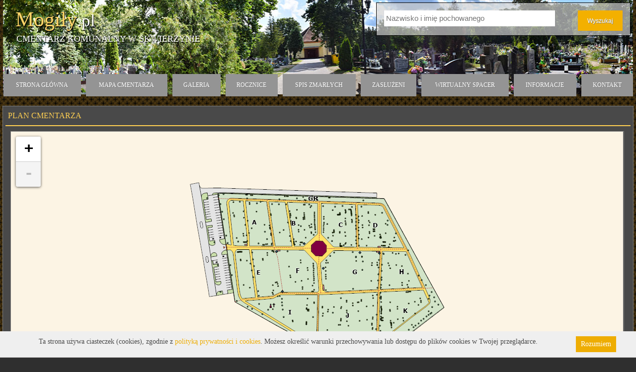

--- FILE ---
content_type: text/css
request_url: http://mogily.pl/Theme/css/base.css
body_size: 875
content:
html, body, div, span, applet, object, iframe,
h1, h2, h3, h4, h5, h6, p, blockquote, pre,
a, abbr, acronym, address, big, cite, code,
del, dfn, em, img, ins, kbd, q, s, samp,
small, strike, strong, sub, sup, tt, var,
b, u, i, center,
dl, dt, dd, ol, ul, li,
fieldset, form, label, legend,
table, caption, tbody, tfoot, thead, tr, th, td,
article, aside, canvas, details, embed, 
figure, figcaption, footer, header, hgroup, 
menu, nav, output, ruby, section, summary,
time, mark, audio, video {
	margin: 0;
	padding: 0;
	border: 0;
	font-size: 100%;
	font-family: Tahoma;
}

article, aside, details, figcaption, figure, 
footer, header, hgroup, menu, nav, section {
	display: block;
}

body {
	font-size: 12px;
}

blockquote, q {
	quotes: none;
}

blockquote:before, blockquote:after,
q:before, q:after {
	content: '';
	content: none;
}

table {
	border-collapse: collapse;
	border-spacing: 0;
}

.fleft {
	float: left !important;
}

.fright {
	float: right !important;
}

.clear {
	clear: both !important;
}

.aleft {
	text-align: left !important;
}

.acenter {
	text-align: center !important;
}

.aright {
	text-align: right !important;
}

.error {
	color: #ff6a00 !important;
}

.m3  { margin: 3px !important; }
.ml3 { margin-left: 3px !important; }
.mr3 { margin-right: 3px !important; }
.mt3 { margin-top: 3px !important; }
.mb3 { margin-bottom: 3px !important; }
.p3  { padding: 3px !important; }
.pl3 { padding-left: 3px !important; }
.pr3 { padding-right: 3px !important; }
.pt3 { padding-top: 3px !important; }
.pb3 { padding-bottom: 3px !important; }

.m10  { margin: 10px !important; }
.ml10 { margin-left: 10px !important; }
.mr10 { margin-right: 10px !important; }
.mt10 { margin-top: 10px !important; }
.mb10 { margin-bottom: 10px !important; }
.p10  { padding: 10px !important; }
.pl10 { padding-left: 10px !important; }
.pr10 { padding-right: 10px !important; }
.pt10 { padding-top: 10px !important; }
.pb10 { padding-bottom: 10px !important; }

.m30  { margin: 30px !important; }
.ml30 { margin-left: 30px !important; }
.mr30 { margin-right: 30px !important; }
.mt30 { margin-top: 30px !important; }
.mb30 { margin-bottom: 30px !important; }
.p30  { padding: 30px !important; }
.pl30 { padding-left: 30px !important; }
.pr30 { padding-right: 30px !important; }
.pt30 { padding-top: 30px !important; }
.pb30 { padding-bottom: 30px !important; }

.m50  { margin: 50px !important; }
.ml50 { margin-left: 50px !important; }
.mr50 { margin-right: 50px !important; }
.mt50 { margin-top: 50px !important; }
.mb50 { margin-bottom: 50px !important; }
.p50  { padding: 50px !important; }
.pl50 { padding-left: 50px !important; }
.pr50 { padding-right: 50px !important; }
.pt50 { padding-top: 50px !important; }
.pb50 { padding-bottom: 50px !important; }

.m60  { margin: 60px !important; }
.ml60 { margin-left: 60px !important; }
.mr60 { margin-right: 60px !important; }
.mt60 { margin-top: 60px !important; }
.mb60 { margin-bottom: 60px !important; }
.p60  { padding: 60px !important; }
.pl60 { padding-left: 60px !important; }
.pr60 { padding-right: 60px !important; }
.pt60 { padding-top: 60px !important; }
.pb60 { padding-bottom: 60px !important; }



--- FILE ---
content_type: text/css
request_url: http://mogily.pl/Theme/css/style.css?t=2019-09-04
body_size: 6912
content:
body {
	background: #2f2f2f url(../img/bg.png) fixed;
	font-family: Tahoma;
}

.hidden {
	display: none;
}

a {
    color:white;
	text-decoration: none;
	cursor: pointer;
}

.field-validation-error {
	color: #f31800;
}

.main-top {
	display: block;
	width: 1440px;
	min-width: 900px;
	max-width: 99%;
	margin: 0 auto;
}

.main-footer {
	display: block;
	width: 1440px;
	min-width: 900px;
	max-width: 99%;
	margin: 0 auto;
	padding-bottom: 30px;
}

.main-footer .nav a {
	margin-right: 40px;
	float: left;
}


    @media only screen and (max-device-width: 960px) {
        .main-footer .nav a {
            margin-right: 20px;
            margin-left: 10px;
        }
        }

a.link {
	font-size: 11px;
	color: #FECF52;
	display: inline-block;
}

a.link:hover {
	text-decoration: underline;
}


.main-footer .nav a:hover {
	text-decoration: underline;
}

.top {
	width: 100%;
	height: 190px;
	background: #3d3d3d url(../img/pomaranczowe.jpg) no-repeat center center;
}

.logo-title {
	color: #ffd467;
    float: left;
    font-family: tahoma;
    font-size: 42px;
    margin: 15px 25px 5px;
    text-shadow: 1px 2px 1px #000;
}

.version {
	clear: both;
	float: right;
	color: #FFF;
	font-size: 12px !important;
}

.version span.test-version {
	float: left;
	margin-right: 30px;
	margin-top: 1px;
	font-size: 12px !important;
}

.account-menu {
	clear: both;
	color: #FFF;
    float: left;
    font-family: tahoma;
    font-size: 18px;
    padding: 5px 10px 8px;
	margin-bottom: 5px;
    text-shadow: 1px 2px 1px #000;
	text-transform: uppercase;
	background: #929292;
}

.logo-description {
	clear: both;
	color: #FFF;
    float: left;
    font-family: tahoma;
    font-size: 18px;
    margin: 0 27px;
    text-shadow: 1px 2px 1px #000;
	text-transform: uppercase;
}

.logo-description-panel {
	font-size: 28px;
	text-transform: none;
	margin-left: 10px;
}

.logo-title span {
	color: #FFF;
    font-size: 35px;
}

.col-left {
	width: calc(70% - 20px);
	float: left;
}

.col-right {
	width: 30%;
	float: right;
}

.top .search-panel {
    background: url("../img/search-panel-bg.png") repeat scroll 0 0 rgba(0, 0, 0, 0);
    border: 1px solid #000;
    display: block;
    float: right;
    /*height: 95px;*/
    height: 35px;
    margin: 5px 5px;
    padding: 15px;
    width: 480px;
}

.top .search-panel .fields {
	float: left;
	width: 70%;
}

.top .search-panel .fields .field {
	width: 100%;
	background: #FFF;
	margin: 0 0 7px;
	padding: 2px 4px;
}

.top .search-panel .fields .field-disabled {
	background: #e4e4e4;
}

.top .search-panel .fields .field input {
	width: 100%;
	background: transparent;
	border: 0;
	padding: 4px 0;
	font-size: 11px;
	line-height: 12px;
}

.top .search-panel .fields .field:first-child {
	padding: 4px;
}

.top .search-panel .fields .field:first-child input {
	font-size: 15px;
	line-height: 16px;
}

.top .search-panel .fields .field-disabled input {
	color: #575757;
}


    .top .search-panel .btn {
        float: right;
        /*margin-top: 32px;*/
    }

.btn input {
	float: left;
	background: none repeat scroll 0 0 #f3b000;
    height: 30px;
	/*transition: all 150ms ease-in-out 0s;*/
	border: 0;
	cursor: pointer;
	color: #FFF;
	text-shadow: 1px 1px 0 #808080;
	padding: 0 16px;
	font-size: 12px;
}

.btn input:hover {
	background: none repeat scroll 0 0 #fab400;
	/*height: 33px;
    margin-top: -2px;
	margin-right: -2px;
	margin-left: -8px;
	padding: 1px 18px 2px 18px;*/
	box-shadow: 0 0 4px rgba(0, 0, 0, 0.3);
}

a.btn {
	display: inline-block;
	background: none repeat scroll 0 0 #f3b000;
    height: 10px;
	/*transition: all 150ms ease-in-out 0s;*/
	border: 0;
	cursor: pointer;
	color: #FFF;
	text-shadow: 1px 1px 0 #808080;
	padding: 13px 16px;
	font-size: 12px;
}

a.btn:hover {
	background: none repeat scroll 0 0 #fab400;
	/*height: 10px;
    margin: -2px -2px -3px -2px;
	padding: 14px 18px 16px 18px;*/
	box-shadow: 0 0 4px rgba(0, 0, 0, 0.3);
}

a.btn-small {
	height: 12px;
	padding: 7px 10px;
}

a.btn-back {
	background: none repeat scroll 0 0 #777777;
}

a.btn-back:hover {
	background: none repeat scroll 0 0 #929292;
}



.top-menu {
	display: block;
	width: 1440px;
	min-width: 900px;
	max-width: 99%;
	margin: 0 auto 20px;
	height: 43px;
	clear: both;
	margin-top: -40px;
}

.top-menu .container {
	display: table;
	width: 100%;
	margin: 0 auto;
}

.top-menu .container ul {
	display: table-row;
}

.top-menu .container ul li {
    display: table-cell;
	position: relative;
}


.top-menu .container li a {
	height: 15px;
	background: none repeat scroll 0 0 #949494;
	display: block;
	padding: 15px;
	text-transform: uppercase;
	text-shadow: 1px 1px 0 #808080;
	transition: all 150ms ease-in-out 0s;
	color: #ffffff;
	margin-left: 10px;
	text-align: center;
	position: relative;

	top: -1px;
}

.top-menu .container li a:hover {
	height: 19px;
	background: none repeat scroll 0 0 #eead03;
	display: block;
	padding: 15px;
	text-transform: uppercase;
	text-shadow: 1px 1px 0 #808080;
	transition: all 150ms ease-in-out 0s;
	color: #ffffff;
	margin-left: 10px;
	text-align: center;
	
	top: -3px;
	box-shadow: 0 0 4px rgba(0, 0, 0, 0.3);
}

/*@media screen and (max-width: 1095px) {
	.top-menu {
		height: 60px;
	}

	.top-menu .container li a {
		height: 30px;
	}

	.top-menu .container li a:hover {
		height: 38px;
	}
}*/

.top-menu .container li:first-child a {
	margin-left: 0;
}



.top-menu .container li:first-child:hover a {
	margin-left: 0;
}

.main-content {
	display: block;
	width: 1440px;
	min-width: 900px;
	max-width: 99%;
	margin: 10px auto;
	background: #494949;
	border: 1px solid #808080;
	padding: 0;
	overflow-x: hidden;
	overflow-y: auto;
	padding-bottom: 20px;
}

.details-container {
	margin: 5px;
	background: #494949;
	display: block;
	position: relative;
}

.details-container .header {
	padding: 10px;
	margin-bottom: 40px;
}

.details-container .header .title {
	clear: both;
	text-align: center;
	width: 60%;
	margin: 8px auto -25px;
	font-size: 16px;
	display: block;
	font-weight: normal;
	color: #e4e4e4;
}

.details-container .header .title span {
	color: #FECF52;
}

.details-container .content {
	clear: both;
	display: block;
	width: 100%;
	border-spacing: 10px 20px;
}

.details-container .footer {
	display: table;
	clear: both;
	margin: 30px 10px 10px;
	text-align: center;
	width: 100%;
}

.details-container .photos {
	clear: both;
	margin: 8px 0 0;
	text-align: center;
	height: 130px;
	background: #575757;
	border: 1px solid #808080;
}

.details-container .content div.map {
	border: 1px solid #808080;
	min-height: 400px;
	float: left;
	background: #575757;
	width: 49%;
    width: -webkit-calc(50% - 15px);
    width: calc(50% - 15px);
	margin-left: 10px;
	margin-bottom: 20px;
	position: relative;
}

.details-container .map-t2 div.map {
	width: 95%;
}

.details-container .content .map .map-legend {
	background: #f4f4f4;
    position: absolute;
    left: 10px;
    bottom: 75px;
    width: 275px;
    z-index: 5;
    border: 1px solid #ccc;
	border-radius: 4px;
    box-shadow: 0 1px 5px rgba(0, 0, 0, 0.65);
}

.details-container .content .map .map-legend > strong {
	display: block;
	width: 100px;
	margin: 5px auto;
	text-align: center;
	color: #000;
	cursor: pointer;
	font-size: 14px;
}

.details-container .content .map .map-container {
	background: #505050;
	height: 530px;
	width: 100%;
	overflow: hidden;
	display: block;
}

.map-legend-content {
	display: none;
}

.map-legend-content .fleft, .map-legend-content .fright {
	width: 50%;
}

.map-legend-content .all {
	width: 100%;
	clear: both;
	float: left;
}

.details-container .content .map .map-legend .map-legend-content strong {
	text-align: left;
    color: #000;
    font-size: 11px;
    margin: 10px 10px 5px;
    border-bottom: 1px solid #000;
    padding-bottom: 3px;
    width: 115px;
	float: left;
}

.details-container .content .map .map-legend .map-legend-content .all strong {
	width: calc(100% - 20px);
}

.details-container .content .map .map-info {
	display: table;
	width: 100%;
}

.details-container .content .map .map-info table {
	float: left;
	color: #FFF;
	clear: both;
	width: 100%;
	margin-bottom: -8px;
}

.details-container .content .map .map-info table td {
	color: #fff;
	font-size: 13px;
}

.details-container .content .map .map-info table td span {
	color: #fecf52;
}

.details-container .content .info {
	min-height: 400px;
	float: right;
	width: 49%;
    width: -webkit-calc(50% - 15px);
    width: calc(50% - 15px);
	vertical-align: top;
	margin-right: 10px;
}

.details-container .content .info .title {
	width: 100%;
	text-align: center;
	color: #FFF;
	font-size: 18px;
}

.details-container .content .info .title h1 {
	color: #fecf52;
	font-size: 28px;
	font-weight: normal;
	clear: both;
	margin-top: 15px;
}

.details-container .content .info .description {
	width: 100%;
	text-align: center;
	color: #FFF;
	font-size: 16px;
	margin-top: 20px;
	height: 20px;
}

.details-container .content .info .description span {
	color: #fecf52;
	font-size: 20px;
}

.details-container .content .info .virtual-graves {
	margin-top: 28px;
	margin-bottom: -1px;
	height: 210px;
	background: #575757;
	border: 1px solid #808080;
	color: #FFF;
	position: relative;
}

.details-container .virtual-graves .window-info > span {
	margin: 5px 5px 0;
	font-size: 12px;
}

.details-container .content .info .virtual-graves .items {
	height: 160px;
	margin: 5px;
	padding-bottom: 10px;
	overflow: hidden;
}

.details-container .content .info .virtual-graves .items .item {
	min-height: 50px;
	border-top: 1px solid #808080;
	margin-left: 5px;
	margin-bottom: 15px;
	padding-top: 10px;
	background: url(../img/snitch.png) no-repeat 10px 10px;
	float: left;
	width: 98%;
}

.details-container .content .info .virtual-graves .items .item .window-info {
	font-size: 11px;
    margin: 0;
    width: auto;
	margin-left: 50px;
}


.details-container .content .info .virtual-graves .items .item .description {
	clear: both;
    color: #fff;
    font-size: 11px;
    margin-top: 20px;
    text-align: left;
    width: 100%;
	height: auto;
	padding-left: 50px;
}

.details-container .content .info .virtual-graves .items .item:first-child {
	margin-top: 10px;
	border: 0;
}

.details-container .content .info .virtual-graves .add-virtual-grave {
	display: none;
	position: absolute;
	top: 0;
	left: 0;
	width: 200px;
	height: 210px;
	z-index: 100;
	width: 100%;

	background: -moz-linear-gradient(top, rgba(0,0,0,0.85) 0%, rgba(0,0,0,0.85) 100%);
	background: -webkit-gradient(linear, left top, left bottom, color-stop(0%,rgba(0,0,0,0.85)), color-stop(100%,rgba(0,0,0,0.85)));
	background: -webkit-linear-gradient(top, rgba(0,0,0,0.85) 0%,rgba(0,0,0,0.85) 100%);
	background: -o-linear-gradient(top, rgba(0,0,0,0.85) 0%,rgba(0,0,0,0.85) 100%);
	background: -ms-linear-gradient(top, rgba(0,0,0,0.85) 0%,rgba(0,0,0,0.85) 100%);
	background: linear-gradient(to bottom, rgba(0,0,0,0.85) 0%,rgba(0,0,0,0.85) 100%);
	filter: progid:DXImageTransform.Microsoft.gradient( startColorstr='#a6000000', endColorstr='#a6000000',GradientType=0 );
}

.details-container .content .info .virtual-graves .add-virtual-grave table {
	width: 100%;
	clear: both;
	margin-top: 5px;
	float: left;
}

.details-container .content .info .virtual-graves .add-virtual-grave table td {
	padding: 10px;
}

.details-container .content .info .virtual-graves .add-virtual-grave table td:first-child {
	width: 100px;
	text-align: right;
	color: #FFF;
	vertical-align: top;
	padding-top: 15px;
}

.details-container .content .info .virtual-graves .add-virtual-grave table td input {
	width: 100%;
}

.details-container .content .info .virtual-graves .add-virtual-grave table td textarea {
	width: 100%;
	resize: none;
	height: 90px;
}

.details-container .content .info .virtual-graves .no-items {
	margin: 40px auto;
	text-align: center;
	color: #d7d7d7;
}

.details-container .content .info .virtual-graves .new-grave {
	position: absolute;
	bottom: 5px;
	right: 5px;
}



.details-container .photos { overflow:hidden; position: relative; padding: 10px 50px 8px; }
.details-container .photos .viewport { height: 125px; overflow: hidden; position: relative; margin-right: -2px; }
.details-container .photos .buttons {
    background: none repeat scroll 0 0 #777777;
    color: #d1d1d1;
    display: block;
    font-size: 22px;
    font-weight: bold;
    height: 148px;
    left: 0;
    line-height: 148px;
    position: absolute;
    text-align: center;
    text-decoration: none;
    top: 0;
    width: 35px;
}
.details-container .photos .next {
    right: 0;
    left: auto;
}
.details-container .photos .buttons:hover {
    background: #929292;
}
.details-container .photos .overview { list-style: none; position: absolute; padding: 0; margin: 0; width: 240px; left: 0; top: 0; }
.details-container .photos .overview li { float: left; margin: 0 10px 0 0; padding: 1px; height: 121px; width: 190px;}

.grave-info-container {
	position: absolute;
	top: 0;
	left: 0;
	width: 100%;
	height: 660px;
	display: none;

	background: -moz-linear-gradient(top, rgba(0,0,0,0.65) 0%, rgba(0,0,0,0.65) 100%);
	background: -webkit-gradient(linear, left top, left bottom, color-stop(0%,rgba(0,0,0,0.65)), color-stop(100%,rgba(0,0,0,0.65)));
	background: -webkit-linear-gradient(top, rgba(0,0,0,0.65) 0%,rgba(0,0,0,0.65) 100%);
	background: -o-linear-gradient(top, rgba(0,0,0,0.65) 0%,rgba(0,0,0,0.65) 100%);
	background: -ms-linear-gradient(top, rgba(0,0,0,0.65) 0%,rgba(0,0,0,0.65) 100%);
	background: linear-gradient(to bottom, rgba(0,0,0,0.65) 0%,rgba(0,0,0,0.65) 100%);
	filter: progid:DXImageTransform.Microsoft.gradient( startColorstr='#a6000000', endColorstr='#a6000000',GradientType=0 );
	z-index: 9999;
}

.grave-info-container .content {
	position: absolute;
	top: 5%;
	left: 7%;
	width: 85%;
	background: #494949;
	border: 1px solid #808080;
}

.grave-info-container .content .coordinates {
	margin-top: 40px;
}

.grave-info-container .content .coordinates table {
	width: 100%;
}

.grave-info-container .content .coordinates table td {
	text-align: center;
	padding: 20px 0;
	font-size: 16px;
	color: #FFF;
}

.grave-info-container .content .coordinates table td span {
	font-size: 20px;
	color: #FECF52;
}

.grave-info-container .content .grave-info {
	padding: 10px;
}

.content .grave-info .title {
	font-size: 15px;
	color: #FFF;
	padding-bottom: 10px;
	border-bottom: 1px solid #777777;
	text-align: left;
	padding-left: 10px;
}


/* Edit Mode */
.content .grave-info .title a {
	display: inline-block;
    height: 10px;
	border: 0;
	cursor: pointer;
	color: #FFF;
	text-shadow: 1px 1px 0 #808080;
	padding: 5px 16px 8px;
	font-size: 12px;
	background: none repeat scroll 0 0 #777777;
	margin-bottom: 5px;
}

.content .grave-info .title a.active {
	box-shadow: 0 0 4px rgba(0, 0, 0, 0.3);
	background: none repeat scroll 0 0 #f3b000;
}


.input {
	background: #e4e4e4;
	border: 1px solid #D7D7D7;
	height: 14px;
	line-height: 12px;
	padding: 5px;
	font-size: 12px;
	width: 200px;
}

.input[disabled], .input[readonly] {
	opacity: 0.7 !important;
}

.inline-input {
	display: inline-block;
	background: transparent;
	border: 0;
	border-bottom: 1px solid #FFF;
	color: #f3b000;
	outline: none;
	font-size: 14px;
	text-align: center;
}

.date {
	width: 68px !important;
	text-align: left;
	padding: 5px;
	height: 14px;
}

/* Edit Mode */



.content .grave-info table {
	width: 100%;
}

.content .grave-info table td {
	text-align: center;
	padding: 10px 0 0;
	font-size: 12px;
	color: #FFF;
	line-height: 14px;
}

.content .grave-info table tr.separated td {
	border-bottom: 1px solid #929292;
	padding-bottom: 10px;
}

.grave-info-container .content .grave-persons {
	padding: 20px 0 10px;
}

.grave-info-container .content .grave-persons .title {
	font-size: 15px;
	color: #FFF;
	padding-bottom: 10px;
	border-bottom: 1px solid #777777;
}

.grave-info-container .content .grave-persons .scroll {
	width: 100%;
	overflow-x: hidden;
	height: 225px;
	padding-top: 10px;
}

.grave-info-container .content .grave-persons table {
	width: 100%;
	border-spacing: 10px;
	border-collapse: separate;
}

.grave-info-container .content .grave-persons table td {
	text-align: center;
	padding: 15px 0 5px 15px;
	font-size: 12px;
	color: #FFF;
	border-top: 1px solid #929292;
	text-align: left;
}

.grave-info-container .content .grave-persons table tr:first-child td {
	padding: 0 0 5px 15px;
	border-top: 0;
}

.grave-info-container .content .grave-persons table td span {
	color: #FECF52;
}

.search-content {
	text-align: center;
	overflow: hidden;
}

.search-content .item {
	display: inline-block;
	width: 300px;
	height: 345px;
	margin-bottom: 30px;
	background: none repeat scroll 0% 0% #575757;
	border: 1px solid #808080;
	text-align: center;
	margin-left: 20px;
	cursor: pointer;
}

.search-content .item:hover {
	background: none repeat scroll 0% 0% #696969;
}

.details-container .window-info, .grave-info-container .window-info {
	float: left;
	margin: 10px;
	float: left;
	font-size: 14px;
	color: #FECF52;
	width: 100%;
	border-bottom: 2px solid #fecf52;
	padding-bottom: 5px;
	margin: 0;
}

.grave-info-container .window-info {
	margin-bottom: 10px;
}

.details-container .item .window-info {
	border: 0;
	margin: 10px;
	width: auto;
	text-align:left;
}

.details-container .grave-info-container .window-info > span {
	margin-left: 10px;
}

.details-container .window-info > span, .grave-info-container .window-info > span {
	float: left;
	margin: 5px 5px;
	font-size: 16px;
	text-transform: uppercase;
	color: #FECF52;
}

.search-content .item img {
	height: 121px;
	margin: 10px 0;
	width: 200px;
}

.search-content .item .item-info div {
	color: #FFF;
	font-size: 14px;
}

.search-content .item .item-info div span {
	color: #FECF52;
}

.search-content .item .item-info div span.cemetery-name {
	font-size: 11px;
	color: #929292;
}

.more-results {
	display: block;
	width: 100%;
	padding-bottom: 10px;
	text-align: center;
}

.more-results a {
	text-align: center;
	margin: 0 auto;
	display: inline-block;
	width: 95%;
}

.list-content {
	text-align: center;
	height: 550px;
	padding-bottom: 40px;
	position: relative;
}

.list-content-admin {
	height: 650px;
}

.list-content .mCSB_container {
	padding-bottom: 20px;
}

.list-content .item {
	float: left;
	width: 99%;
	display: table-row;
	margin-bottom: 10px;
	background: none repeat scroll 0% 0% #575757;
	border: 1px solid #808080;
	text-align: center;
	margin-right: 10px;
}

.list-content .item:hover {
	background: none repeat scroll 0% 0% #6d6d6d;
}


.list-content .item .expandable {
	display: none;
}

.list-content .item .expander {
	position: absolute;
	width: 100%;
	bottom: 0;
	left: 0;
	text-align: center;
	height: 15px;
	font-size: 10px;
}

.list-content .item .expander:hover {
	background: #808080;
	cursor: pointer;
}


.list-content .item .window-info {
	float: left;
	margin: 5px 10px 0;
	font-size: 14px;
	text-transform: uppercase;
	color: #FECF52;
}

.list-content .item .object-date {
	margin: 0 10px;
	padding: 0 0 10px;
}

.list-content .item .img {
	clear: both;
	float: left;
	height: 71px;
	margin: 0 10px;
	width: 137px;
	text-align: center;
}

.list-content .item .img img {
	border: 1px solid #949494;
}

.list-content .item .item-info {
	float: left;
}

.list-content .item .item-info div {
	color: #FFF;
	font-size: 14px;
}

.list-content .item .item-info div span {
	color: #FECF52;
}

.list-content .item .item-info div span.cemetery-name {
	font-size: 11px;
	color: #929292;
}

.progress-info {
	display: block;
	font-size: 12px;
	text-transform: uppercase;
	color: #E9E9E9;
	width: 99%;
	text-align: center;
	height: 25px;
	position: absolute;
	bottom: 0;

	-webkit-animation-name: progress-info-blink;
    -webkit-animation-duration: 2s;
    -webkit-animation-timing-function: linear;
    -webkit-animation-iteration-count: infinite;
    
    -moz-animation-name: progress-info-blink;
    -moz-animation-duration: 2s;
    -moz-animation-timing-function: linear;
    -moz-animation-iteration-count: infinite;
    
    animation-name: progress-info-blink;
    animation-duration: 2s;
    animation-timing-function: linear;
    animation-iteration-count: infinite;
}

.list-content > .progress-info {
	top: 0;
}

.search-content > .progress-info {
	top: 70px;
}

.progress-info span {
	display: none;
	margin: 10px;
}

@-moz-keyframes progress-info-blink {  
    0% { opacity: 1.0; }
    50% { opacity: 0.0; }
    100% { opacity: 1.0; }
}

@-webkit-keyframes progress-info-blink {  
    0% { opacity: 1.0; }
    50% { opacity: 0.0; }
    100% { opacity: 1.0; }
}

@keyframes progress-info-blink {  
    0% { opacity: 1.0; }
    50% { opacity: 0.0; }
    100% { opacity: 1.0; }
}

.message-box-container {
	display: none;
    height: 100% !important;
    left: 0;
    position: fixed;
    top: 0;
    width: 100%;
    z-index: 10000;

	background: -moz-linear-gradient(top, rgba(0,0,0,0.65) 0%, rgba(0,0,0,0.65) 100%);
	background: -webkit-gradient(linear, left top, left bottom, color-stop(0%,rgba(0,0,0,0.65)), color-stop(100%,rgba(0,0,0,0.65)));
	background: -webkit-linear-gradient(top, rgba(0,0,0,0.65) 0%,rgba(0,0,0,0.65) 100%);
	background: -o-linear-gradient(top, rgba(0,0,0,0.65) 0%,rgba(0,0,0,0.65) 100%);
	background: -ms-linear-gradient(top, rgba(0,0,0,0.65) 0%,rgba(0,0,0,0.65) 100%);
	background: linear-gradient(to bottom, rgba(0,0,0,0.65) 0%,rgba(0,0,0,0.65) 100%);
	filter: progid:DXImageTransform.Microsoft.gradient( startColorstr='#a6000000', endColorstr='#a6000000',GradientType=0 );
}

.message-box {
	display: block;
    width: 500px;
    height: 160px;
    background: none repeat scroll 0 0 #494949;
    border: 1px solid #808080;
    position: fixed;
    top: 50%;
    left: 50%;
    margin-top: -120px;
    margin-left: -250px;
}

.message-box .title {
    float: left;
	width: 100%;
	border-bottom: 2px solid #fecf52;
	padding-bottom: 5px;
}

.message-box .title span {
	float: left;
	margin: 10px;
	text-transform: uppercase;
	color: #fecf52;
	font-size: 14px;
}

.message-box .description {
	clear: both;
	/*width: 420px;*/
    width:100%;
	margin: 70px auto;
	text-align: center;
	color: #FFF;
	font-size: 13px;
	line-height: 18px;
}

.login-content {
	text-align: center;
	height: 480px;
	padding-bottom: 40px;
	position: relative;
}

.login-form {
	background: none repeat scroll 0 0 #3c3c3c;
    border: 1px solid #808080;
    display: block;
    min-height: 200px;
    margin: 100px auto;
    width: 500px;
	padding-top: 5px;
	padding-bottom: 10px;
	position: relative;
	overflow: hidden;
}

.login-form .progress {
	display: none;
	background: -moz-linear-gradient(top, rgba(0,0,0,0.65) 0%, rgba(0,0,0,0.65) 100%);
	background: -webkit-gradient(linear, left top, left bottom, color-stop(0%,rgba(0,0,0,0.65)), color-stop(100%,rgba(0,0,0,0.65)));
	background: -webkit-linear-gradient(top, rgba(0,0,0,0.65) 0%,rgba(0,0,0,0.65) 100%);
	background: -o-linear-gradient(top, rgba(0,0,0,0.65) 0%,rgba(0,0,0,0.65) 100%);
	background: -ms-linear-gradient(top, rgba(0,0,0,0.65) 0%,rgba(0,0,0,0.65) 100%);
	background: linear-gradient(to bottom, rgba(0,0,0,0.65) 0%,rgba(0,0,0,0.65) 100%);
	filter: progid:DXImageTransform.Microsoft.gradient( startColorstr='#a6000000', endColorstr='#a6000000',GradientType=0 );

	position: absolute;
	top: 0;
	left: 0;
	width: 100%;
	height: 350px;
	z-index: 10;
}

.progress {
	background: -moz-linear-gradient(top, rgba(0,0,0,0.75) 0%, rgba(0,0,0,0.75) 100%);
	background: -webkit-gradient(linear, left top, left bottom, color-stop(0%,rgba(0,0,0,0.75)), color-stop(100%,rgba(0,0,0,0.75)));
	background: -webkit-linear-gradient(top, rgba(0,0,0,0.75) 0%,rgba(0,0,0,0.75) 100%);
	background: -o-linear-gradient(top, rgba(0,0,0,0.75) 0%,rgba(0,0,0,0.75) 100%);
	background: -ms-linear-gradient(top, rgba(0,0,0,0.75) 0%,rgba(0,0,0,0.75) 100%);
	background: linear-gradient(to bottom, rgba(0,0,0,0.75) 0%,rgba(0,0,0,0.75) 100%);
	filter: progid:DXImageTransform.Microsoft.gradient( startColorstr='#a6000000', endColorstr='#a6000000',GradientType=0 );

    display: none;
    height: 530px;
    left: 0;
    position: absolute;
    top: 0;
    width: 100%;
    z-index: 10000;
}

.progress .loader {
	background: url(../img/loader.gif) no-repeat 0 20px;
	display: block;
	width: 200px;
	height: 60px;
	color: #FFF;
	text-align: center;
	font-size: 14px;
	position: fixed;
    top: 50%;
    left: calc(50% - 100px);
}

.login-form .progress .loader {
	background: url(../img/loader.gif) no-repeat;
	margin: 120px auto;
	display: block;
	width: 200px;
	height: 24px;
	position: relative;
	top: auto;
	left: auto;
}

.login-form table {
	width: 100%;
}

.login-form table td:first-child {
	width: 36%;
}

.login-form table td {
	text-align: left;
	padding: 15px 0 5px;
	vertical-align: middle;
}

.login-form table td.label {
	text-align: right;
	padding-right: 15px;
	width: 20%;
	color: #FFF;
	font-size: 13px;
}

.login-form table td .input {
	width: 225px;
	color: #a47600;
	font-size: 12px;
}

.login-form table td.submits {
	padding-left: 19px;
	padding-right: 19px;
}

.main-page-content {
	color: #FFF;
	width: 100%;
}

.left-side {
	float: left;
	padding-right: 10px;
	border-right: 1px solid #808080;
}

.list-more .left-side {
	height: 660px;
}

.left-menu {
	width: 250px;
	padding: 3px
}

.left-menu a {
	width: 218px;
	margin-top: 5px;
	height: auto;
	overflow: auto;
}

.left-menu a:first-child {
	margin-top: 0;
}

.menu-info {
	margin: 10px;
	font-size: 14px;
	color: #FECF52;
	width: 100%;
	border-bottom: 2px solid #fecf52;
	padding-bottom: 5px;
	margin: 0;
}

.right-side {
	width: -webkit-calc(100% - 300px);
    width: calc(100% - 300px);
	height: 800px;
	margin-left: 20px;
}

.right-side .window-info {
	border-bottom: 1px solid #808080;
}

.right-side .window-info span {
	font-size: 14px;
}

.right-side .main-page-content {
	height: 500px;
	padding-left: 8px;
	text-align: left;
}

.right-side .item {
	/*height: 50px;*/
}

.no-results {
	color: #FFF;
	font-size: 14px;
}

table.popup-data {
	width: 300px;
}

table.popup-data td:first-child {
	vertical-align: top;
	width: 145px;
}

table.popup-data td {
	vertical-align: top;
}

table.popup-data td:first-child img {
	border: 2px solid #f3b000;
}

table.popup-data td a {
	margin-top: 45px;
}

table.popup-data td a:hover b {
	text-decoration: underline !important;
}

table.popup-data td b {
	color: #494949;
	font-weight: normal;
}

table.popup-data td span {
	font-size: 14px;
	color: #494949;
	float: left;
	margin-bottom: 5px;
	font-weight: bold;
}

.radio {
	clear: both;
	display: inline-block;
	margin-bottom: 5px;
}

.radio i, span i, label i {
	color: #fecf52;
}

var {
	background: #DEDEDE;
	border-radius: 2px;
	color: #424242;
    display: block;
    float: right;
    font-weight: bold;
    height: 16px;
    position: relative;
    text-align: center;
    width: 16px;
	font-style: normal;
	cursor: pointer;
	margin-left: 15px;
	margin-top: 3px;
}

var span {
	background: #DEDEDE;
    border: 1px solid;
    display: none;
    left: 20px;
    position: absolute;
    top: 20px;
    width: 140px;
    border: 1px solid #575757;
	border-radius: 5px;
	text-align: center;
	padding: 5px;
	font-weight: normal;
	line-height: 16px;
	cursor: default;
	z-index: 20;
}

.accept-order {
	display: none;
    left: 0;
    position: absolute;
    top: 48px;
    width: 100%;
    height: 610px;
	z-index: 30;
	
	background: -moz-linear-gradient(top, rgba(0,0,0,0.85) 0%, rgba(0,0,0,0.85) 100%);
	background: -webkit-gradient(linear, left top, left bottom, color-stop(0%,rgba(0,0,0,0.85)), color-stop(100%,rgba(0,0,0,0.85)));
	background: -webkit-linear-gradient(top, rgba(0,0,0,0.85) 0%,rgba(0,0,0,0.85) 100%);
	background: -o-linear-gradient(top, rgba(0,0,0,0.85) 0%,rgba(0,0,0,0.85) 100%);
	background: -ms-linear-gradient(top, rgba(0,0,0,0.85) 0%,rgba(0,0,0,0.85) 100%);
	background: linear-gradient(to bottom, rgba(0,0,0,0.85) 0%,rgba(0,0,0,0.85) 100%);
	filter: progid:DXImageTransform.Microsoft.gradient( startColorstr='#a6000000', endColorstr='#a6000000',GradientType=0 );
}

#g-map {
    display: block;
    padding: 4px;
    margin-bottom: 20px;
    line-height: 1.42857143;
    background-color: #ffffff;
    border: 1px solid #dddddd;
    -webkit-transition: border .2s ease-in-out;
    -o-transition: border .2s ease-in-out;
    transition: border .2s ease-in-out;

    width: calc(100% - 11px);
    height: 550px;
    margin-top: 0px;
    margin-left: auto;
    margin-right: auto;

    position: relative;
    overflow: hidden;
    transform: translateZ(0px);
    background-color: rgb(229, 227, 223);
}

.g-map-form {
    width: 100%;
    display: table;
}

.g-map-form .sbHolder {
    float: right;
}

.g-map-form .input {
    float: left;
    margin-top: 2px;
    width: 100%;
    padding: 8px 6px 4px;
}

.g-map-form a.btn {
    margin-top: 2px;
    padding: 8px 10px;
    margin-left: 20px;
}

.content .grave-info .step .title {
	text-transform: uppercase;
}

.content .grave-info .step .section-label {
	text-transform: uppercase;
	color: #FECF52;
	text-align: left;
	padding-top: 0;
}

.content .grave-info .step table td {
	vertical-align: top;
}

.content .grave-info .step table table td {
	padding: 0;
	text-align: left;
	font-size: 11px;
}

.content .grave-info .step table table td.snitches_count {
	font-size: 11px;
}

.content .grave-info .step table table td.snitches_count input {
	width: 20px;
	margin-right: 5px;
}

.content .grave-info .step table {
	border-spacing: 0px;
    border-collapse: separate;
}

.content .grave-info .step table td.service {
	padding-right: 15px !important;
	
}

.content hr {
	height: 1px;
	background: #fecf52;
	border: 0;
}

.content .grave-info .step table table {
	border-spacing: 5px;
    border-collapse: separate;
}

.content .grave-info .step label.radio {
	width: 100%;
	text-overflow: ellipsis;
	font-size: 11px;
}

.content .grave-info .service-category {
	font-size: 16px;
	text-align: center;
	width: 50%;
	padding: 20px 10px 25px;
	text-transform: uppercase;
	margin-bottom: 20px;
}

h2.summary {
	text-align: right;
	position: absolute;
	bottom: 80px; 
	right: 20px; 
	margin-right: 0; 
	font-size: 16px;
	color: #FECF52;
	font-weight: normal;
}

h2.summary span {
	color: #c7c7c7;
}

.select-cemetery {
	display: inline-block; 
	margin-top: 5px;
	margin-bottom: 15px;
	float: left;
}

.select-cemetery .sbSelector {
	width: 250px;
}

.select-cemetery .sbHolder {
	width: 250px;
}

.select-cemetery .sbOptions {
	width: 280px;
}

.select-cemetery .sbGroup, .select-cemetery li a, .select-cemetery .sbHolder a {
	text-align: left !important;
}

.image-item {
	float: left;
	margin: 5px;
	border: 2px solid #FECF52;
	position: relative;
}

.image-item a.btn {
	position: absolute;
	bottom: 3px;
	right: 3px;
}

tr.pos {
	cursor: pointer;
}

tr.pos.active td {
	color: #f3b000;
}

tr.pos.active input {
	border: 1px solid #f3b000;
	background: #FECF52;
	color: #000;
}

.leaflet-objects-pane svg g:first-child path {
	/*cursor: default !important;*/
}

.map-message {
	position: absolute;
	z-index: 1000;
	right: 25px;
	top: 14px;
	margin-left: -115px;
	background: #FFF;
	border: 1px solid #808080;
	border-radius: 3px;
	color: #000;
	text-align: center;
	width: 240px;
	padding: 5px;
	line-height: 18px;
	font-size: 14px;
}

.rotate-button {
	position: absolute;
	z-index: 1000;
	left: 20px;
	top: 140px;
	background: #FFF;
	border: 1px solid #808080;
	border-radius: 3px;
	color: rgba(58, 58, 58, 0.58);
	text-align: center;
	width: 40px;
	height: 37px;
	padding: 10px 5px 0;
	line-height: 18px;
	font-size: 28px;
	box-shadow: 0 1px 5px rgba(0,0,0,0.65);
	cursor: pointer;
}

.rotate-button:hover {
	color: #000;
}

.color-preview {
	float: left;
	width: 50px;
	height: 27px;
	margin-left: 15px;
	margin-top: 2px;
}


.select-box2 {
	width: 213px;
}

.my-div-icon {
	color: #000;
	font-weight: bold;
}

.map-generating {
	background: #ff6a00 !important;
	cursor: default !important;
}

.grid {
	margin-top: 40px;
}

.grid th, .grid td {
	text-align: left !important;
	border-bottom: 1px solid #929292;
	padding-bottom: 10px;
}

.grid tr:last-child th, .grid tr:last-child td {
	border-bottom: 0;
}

.grid .btn {
	margin-bottom: 5px;
}

.select-add-owner {
	display: none;
	position: absolute;
	z-index: 20;
	border: 1px solid #f3b000;
	background: #494949;
	width: 212px;
	height: 120px;
	padding: 8px 8px 12px;
	right: 0;
	top: 42px;
}

.select-add-owner strong {
	float: left;
	clear: both;
	margin: 0 0 5px;
	width: 208px;
}

.select-add-owner .btn {
	width: 192px;
	text-align: center;
}


.td-padding-top-5 td {
	padding-top: 5px !important;
	vertical-align: middle;
}

.td-padding-top-5 table td {
	padding-top: 2px !important;
	padding-bottom: 0 !important;
}

.exhumation-row {
	display: none;
}

.exhumations-list .object-date b {
	float: left;
	font-weight: normal;
	width: 200px;
	text-align: right;
	padding-right: 10px;
}

.gravelist-infoitem {
	color: #f3b000 !important;
	padding: 0 0 5px !important;
}

.gravelist-infoitem b {
	color: #fff !important;
}

.rodzaj-numeru {
	float: left;
	color: #EBB52D;
	padding: 8px 0 0 8px;
	height: 23px !important;
	width: 204px !important;
}


.advanced-search-panel  {
    position: absolute;
    background: #808080;
    border: 1px solid #f3b000;
    width: 100%;
    z-index: 1000;
    padding: 5px;
    color: #FFF;
}

.advanced-search-panel * {
    font-size: 12px !important;
}

.advanced-search-panel .advanced-search-title {
    font-weight: bold;
    margin: 3px 5px;
    color: #FECF52;
}

.advanced-search-panel table {
    width: 100%;
}

.advanced-search-active {
	color: #f3b000 !important;
}

[name=NazwiskoImiePochowanego]:read-only {
	display: none;
}



.columbary-plan-link {
	text-transform: uppercase;
}

.columbary-plan-link b {
	color: #f3b000 !important;
}

.no-select {
	-webkit-touch-callout: none; /* iOS Safari */
	-webkit-user-select: none; /* Safari */
		-khtml-user-select: none; /* Konqueror HTML */
		-moz-user-select: none; /* Firefox */
		-ms-user-select: none; /* Internet Explorer/Edge */
			user-select: none; /* Non-prefixed version, currently
                                supported by Chrome and Opera */
}
	
.schema-editor, .columbary-plan {
	overflow: auto;
	overflow-y: auto;
    position: relative;
    width: calc(100% - 20px);
}

.columbary-plan-container {
	display: none;
	position: fixed;
    z-index: 10000;
    width: 100%;
    height: 100%;
    background: rgba(0, 0, 0, 0.9);
	text-align: center;
	top: 0;
	left: 0;
}

.columbary-plan-container .nav-prev {
	margin-right: 20px;
	font-weight: bold;
    font-size: 14px;
}

.columbary-plan-container .nav-next {
	margin-left: 20px;
	font-weight: bold;
    font-size: 14px;
}

.columbary-plan {
	display: inline-block;
	top: 50px;
	width: calc(100% - 40px);
	margin-left: 0;
	border: 1px solid #f3b000;
}

.schema-background, .columbary-background {
	float: left;
}

.schema-drag, .columbary-place {
	position: absolute;
	background: rgba(128, 128, 128, 0.80);
	border: 2px solid #00c317;
	height: 100px;
	width: 100px;
	overflow: visible;
}

.schema-element-number {
	display: none;
}

.columbary-place {
	background: rgba(94, 173, 97, 0.5);
	cursor: pointer;
	color: #FFF;
}

.columbary-place .grave-reserved {
	position: absolute;
    bottom: 0px;
    right: 10px;
    left: auto;
    top: auto;
    width: 71px;
    height: 20px;
    display: block;
}

.columbary-place .persons {
	display: none;
	position: absolute;
	top: 50%;
	left: 50%;
	width: 200px;
	overflow: auto;
	z-index: 1000000;
    padding: 20px;
    background: #6d6d6d;
    border: 2px solid #DDD;
}

.columbary-place .persons .no-person {
	color: #FFF;
}

.columbary-place.active .persons {
	display: block;
	text-align: center;
}

.schema-drag.active {
	border: 2px solid #ff6a00;
	background: rgba(255, 106, 0, 0.4);
}

.columbary-place.active {
	border: 2px solid #ff6a00;
	background: rgba(255, 106, 0, 0.7);
}

.schema-drag span, .columbary-place a {
	display: inline-block;
}

.schema-drag span, .columbary-place span {
	text-align: center;
	display: inline-block;
	top: 3px;
	position: absolute;
	left: 5px;
	cursor: pointer;
}

.schema-drag span {
	display: none;
}

.schema-drag .number {
	display: inline-block !important;
}

.columbary-select {
	display: none;
}

.columbary-place-select {
	display: none;
}

.grave-columbarium-tooltip {
	position: absolute;
    top: calc(50% - 15px);
    font-size: 20px;
    color: #fff;
    font-weight: bold;
    width: 100%;
    text-align: center;
}

.import-graves {
	font-size: 18px;
	color: red;
}

.import-columbariums {
	font-size: 18px;
	color: red;
	float: left;
	clear: both;
}

.import-graves-options {
	font-size: 15px;
	color: red;
}

.import-graves-options label {
	clear: both;
	float: left;
}

.import-columbarium-options {
	font-size: 15px;
	color: red;
}

.import-columbarium-options label {
	clear: both;
	float: left;
}

.popup-persons-list {
	color: #000;
	max-height: 140px;
	overflow-y: auto;
}

.popup-persons-list .person {
	clear: both;
}

.popup-persons-list .person a {
	color: #000;
}

.popup-data .show-columbary-plan {
	color: #f3b000;
	font-weight: bold;
	border: 1px solid #f3b000;
	padding: 20px;
	float: left;
	margin-top: 0;
	text-align: center;
	text-transform: uppercase;
}

.columbary-plan-container .nav {
	top: 10px;
    width: 100%;
    height: 10px;
    position: absolute;
    text-align: center;
}

.columbary-place .person-icon {
	font-size: 40px;
    left: calc(50% - 20px);
    position: absolute;
    display: block;
    top: auto;
    bottom: 22px;
}

.columbary-plan-container .nav a.tab {
	display: inline-block;
	height: 5px;
	width: 30px;
	margin-left: 20px;
	background: #FFF;
}

.columbary-plan-container .nav a.btn {
	float: right;
	margin-right: 10px;
    padding: 3px 10px 8px;
}

.columbary-plan-container .columbary-plan[data-index="0"] {
	margin-left: 20px;
}

.columbary-plan-container .nav a.active {
	background: #f3b000;
}

.columbary-plan-container .nav a:first-child {
	margin-left: 0;
}

.columbary-plan .persons-list {
	display: none;
	position: absolute;
    top: 50%;
    left: 50%;
    width: 150px;
    background: #222;
    padding: 10px;
    border: 1px solid #DDD;
    text-align: left;
	z-index: 10;
}

.columbary-plan .persons-list table td a {
	display: none;
}

.columbary-plan .persons-list table td a.link {
	display: block;
}

.columbary-plan .persons-list table a img {
	width: 50px;
}

.columbary-plan .persons-list table td.list {
	padding: 0 5px;
	vertical-align: top;
}

.columbary-plan .persons-list table a:first-child {
	display: block;
}

.columbary-plan-container .window-wrapper {
	position: relative;
}

--- FILE ---
content_type: text/css
request_url: http://mogily.pl/Theme/css/styleR1.css?t=2018-03-28
body_size: 1196
content:
.top .toggle-search {
	display: none;
}

.top .toggle-menu {
	display: none;
}

@media only screen and (max-device-width: 960px) {
    .main-top {
		min-width: 99%;
		width: 99%;
    }

	.top-menu {
		min-width: 60%;
		width: 60%;
		display: none;
		position: fixed;
		top: 0;
		left: 0;
		background: #dadada;
		z-index: 99999;
		height: auto;
		margin: 0;
		margin-top: 0;
		padding-top: 20px;
		height: calc(100% - 20px);
		overflow-y: auto;
	}

	#map-pl {
		display: none;
	}

	.cemeteries-list {
		width: 100% !important;
	}

	.top-menu .container {
		display: block !important;
	}

	.top-menu .container ul, .top-menu .container ul li {
		display: block !important;
	}

	.top-menu .container ul li a {
		margin: 0 10px 10px 10px !important;
	}



	.top {
		position: relative;
	}

	.top .toggle-search {
		display: block;
		position: fixed;
		right: 5px;
		top: 5px;
		padding: 8px;
		font-size: 30px;
		background: #808080;
		border: 1px solid #000000;
		z-index: 101;
		width: 40px;
		text-align: center;
        color:white;
	}

	.top .toggle-menu {
		display: block;
		position: fixed;
		right: 5px;
		top: 65px;
		padding: 8px;
		font-size: 30px;
		background: #808080;
		border: 1px solid #000000;
		z-index: 101;
		width: 40px;
		text-align: center;
        color:white;
	}

	.top .search-panel {
		position: fixed;
		width: 60%;
		top: 5px;
		left: 0;
		z-index: 99999;
		display: none;
		background: #dadada;
		border: 0;
		overflow: auto;
		height: auto;
	}

	.top .search-panel .fields {
		width: 100%;
	}

	.top .search-panel .fields .field {
		padding: 8px 0 !important;
	}

	.top .search-panel .fields .field input {
		padding: 4px;
		width: calc(100% - 8px);
	}

	.top .search-panel .btn {
		clear: both;
		width: 100%;
		margin-top: 10px;
	}

	.top .search-panel .btn input {
		width: 100%;
		height: 40px;
	}

	.main-content {
		min-width: 99%;
		width: 99%;
	}

	.main-footer {
		min-width: 99%;
		width: 99%;
	}

    .main-page-content img {
        /*	width: calc(100% - 5px) !important;*/
        /*margin: 5px 0 !important;*/
        margin: 5px 23% !important;
    }

	.main-page-content img.schema-background {
		width: auto !important;
		margin: 0 !important;
	}

	.main-page-content > div {
		width: 100% !important;
		margin: 0 !important;
	}

	.main-page-content > div > table {
		width: 100% !important;
	}

	.main-page-content > div {
		width: 100% !important;
		margin: 0 !important;
	}

	#map-pl {
		width: 100% !important;
		margin: 0 !important;
	}

	.region-map {
		width: 100% !important;
	}

	.region-map img {
		float: unset !important;
	}

	.realizations-list {
		width: 100% !important;
	}

	.realizations-list .item {
		height: auto !important;
		overflow: auto !important;
		padding-bottom: 10px !important;
		min-height: 80px;
	}

	.realizations-list .item a.btn {
		float: right !important;
		clear: right !important;
		padding-top: 10px !important;
		padding-bottom: 10px !important;
		width: 150px !important;
	}

	.set-point-on-map {
		display: none !important;
	}

	.window-info > span {
		float: left;
		width: 100%;
	}

	.window-info > .btn {
	/*	padding-top: 20px !important;
		padding-bottom: 20px !important;
		clear: right;
		margin-bottom: 5px;
		text-align: center;*/
    
	}

    .details-container .content .info .virtual-graves .add-virtual-grave table td:first-child {
        width: 30px;
    }

    .details-container .content .info .virtual-graves .add-virtual-grave table td textarea {
        height: 75px;
    }

	.details-container .content .info {
		width: 100% !important;
		float: left !important;
		position: absolute;
		top: 70px;
	}

	.details-container .content .info-b {
		top: 145px;
	}

	.details-container .content-mobile {
		padding-top: 395px;
	}

	.details-container .content-mobile-with-lights {
		padding-top: 570px;
	}

	.clear-not-in-mobile {
		display: none;
	}

	.details-container .content div.map {
		width: 100% !important;
	}

	.details-container .content .info .virtual-graves {
		margin-top: 5px;
	}

	.details-container .footer > div {
		float: left !important;
		margin-bottom: 10px !important;
		width: 100%;
	}

	.details-container .footer > div a {
		width: calc(100% - 55px);
	}

	.content > .map {
		float: right !important;
		clear: both !important;
	}

	.mobile-hidden {
		display: none;
	}

	.mobile-list-content .item > div:not(.img, .window-info) {
		float: left;
		width: 30%;
		/*margin-left: 30px !important;*/
		clear: right;
	}

	.mobile-list-content .item > div.item-info.fleft {
		width: 30%;
	}

	.mobile-list-content .item > div.item-info.fright {
		clear: both;
		float: left !important;
		margin-top: 10px;
		width: 100% !important;
	}

	.mobile-list-content .item > div.item-info.fright > div {
		float: left !important;
		clear: unset !important;
		margin-right: 5px !important;
		margin-left: 20px !important;
	}

	.mobile-list-content .item a.btn-small {
		margin-bottom: 10px !important;
	}

	.message-box {
		width: 90% !important;
        margin-left:-45%
	}
}

--- FILE ---
content_type: text/css
request_url: http://mogily.pl/Theme/css/select2.css?t=2018-03-29
body_size: 2330
content:
.select2-container {
	box-sizing: border-box;
	display: inline-block;
	margin: 0;
	position: relative;
	vertical-align: middle;
	z-index: 9999;
}

	.select2-container .select2-selection--single {
		box-sizing: border-box;
		cursor: pointer;
		display: block;
		user-select: none;
		-webkit-user-select: none;
	}

		.select2-container .select2-selection--single .select2-selection__rendered {
			display: block;
			padding-left: 8px;
			padding-right: 20px;
			overflow: hidden;
			text-overflow: ellipsis;
			text-align: left;
		}

		.select2-container .select2-selection--single .select2-selection__clear {
			position: relative;
		}

	.select2-container[dir="rtl"] .select2-selection--single .select2-selection__rendered {
		padding-right: 8px;
		padding-left: 20px;
	}

	.select2-container .select2-selection--multiple {
		box-sizing: border-box;
		cursor: pointer;
		display: block;
		min-height: 32px;
		user-select: none;
		-webkit-user-select: none;
	}

		.select2-container .select2-selection--multiple .select2-selection__rendered {
			display: inline-block;
			overflow: hidden;
			padding-left: 8px;
			text-overflow: ellipsis;
			white-space: nowrap;
		}

	.select2-container .select2-search--inline {
		float: left;
	}

		.select2-container .select2-search--inline .select2-search__field {
			box-sizing: border-box;
			border: none;
			font-size: 100%;
			margin-top: 5px;
			padding: 0;
		}

			.select2-container .select2-search--inline .select2-search__field::-webkit-search-cancel-button {
				-webkit-appearance: none;
			}

.select2-dropdown {
	background-color: #2d2d2d;
	border: 1px solid #232323;
	border-radius: 0;
	box-sizing: border-box;
	display: block;
	position: absolute;
	left: -100000px;
	width: 100%;
	z-index: 1051;
	color: #EBB52D
}

.select2-results {
	display: block;
}

.select2-results__options {
	list-style: none;
	margin: 0;
	padding: 0;
}

.select2-results__option {
	padding: 6px;
	user-select: none;
	-webkit-user-select: none;
}

	.select2-results__option[aria-selected] {
		cursor: pointer;
	}

.select2-container--open .select2-dropdown {
	left: 0;
}

.select2-container--open .select2-dropdown--above {
	border-bottom: none;
	border-bottom-left-radius: 0;
	border-bottom-right-radius: 0;
}

.select2-container--open .select2-dropdown--below {
	border-top: none;
	border-top-left-radius: 0;
	border-top-right-radius: 0;
}

.select2-search--dropdown {
	display: block;
	padding: 4px;
}

	.select2-search--dropdown .select2-search__field {
		padding: 4px;
		width: 100%;
		box-sizing: border-box;
	}

		.select2-search--dropdown .select2-search__field::-webkit-search-cancel-button {
			-webkit-appearance: none;
		}

	.select2-search--dropdown.select2-search--hide {
		display: none;
	}

.select2-close-mask {
	border: 0;
	margin: 0;
	padding: 0;
	display: block;
	position: fixed;
	left: 0;
	top: 0;
	min-height: 100%;
	min-width: 100%;
	height: auto;
	width: auto;
	opacity: 0;
	z-index: 99;
	background-color: #fff;
	filter: alpha(opacity=0);
}

.select2-hidden-accessible {
	border: 0 !important;
	clip: rect(0 0 0 0) !important;
	height: 1px !important;
	margin: -1px !important;
	overflow: hidden !important;
	padding: 0 !important;
	position: absolute !important;
	width: 1px !important;
}

.select2-container--default .select2-selection--single {
	background-color: #2d2d2d;
	border: 1px solid #2d2d2d;
	border-radius: 0;
}

	.select2-container--default .select2-selection--single .select2-selection__rendered {
		color: #EBB52D;
		line-height: 18px;
		padding-top: 5px;
		padding-bottom: 5px;
	}

	.select2-container--default .select2-selection--single .select2-selection__clear {
		cursor: pointer;
		float: right;
		font-weight: bold;
	}

	.select2-container--default .select2-selection--single .select2-selection__placeholder {
		color: #999;
	}

	.select2-container--default .select2-selection--single .select2-selection__arrow {
		height: 26px;
		position: absolute;
		top: 1px;
		right: 1px;
		width: 20px;
	}

		.select2-container--default .select2-selection--single .select2-selection__arrow b {
			border-color: #888 transparent transparent transparent;
			border-style: solid;
			border-width: 5px 4px 0 4px;
			height: 0;
			left: 50%;
			margin-left: -4px;
			margin-top: -2px;
			position: absolute;
			top: 50%;
			width: 0;
		}

.select2-container--default[dir="rtl"] .select2-selection--single .select2-selection__clear {
	float: left;
}

.select2-container--default[dir="rtl"] .select2-selection--single .select2-selection__arrow {
	left: 1px;
	right: auto;
}

.select2-container--default.select2-container--disabled .select2-selection--single {
	background-color: #eee;
	cursor: default;
}

	.select2-container--default.select2-container--disabled .select2-selection--single .select2-selection__clear {
		display: none;
	}

.select2-container--default.select2-container--open .select2-selection--single .select2-selection__arrow b {
	border-color: transparent transparent #888 transparent;
	border-width: 0 4px 5px 4px;
}

.select2-container--default .select2-selection--multiple {
	background-color: white;
	border: 1px solid #aaa;
	border-radius: 4px;
	cursor: text;
}

	.select2-container--default .select2-selection--multiple .select2-selection__rendered {
		box-sizing: border-box;
		list-style: none;
		margin: 0;
		padding: 0 5px;
		width: 100%;
	}

	.select2-container--default .select2-selection--multiple .select2-selection__placeholder {
		color: #999;
		margin-top: 5px;
		float: left;
	}

	.select2-container--default .select2-selection--multiple .select2-selection__clear {
		cursor: pointer;
		float: right;
		font-weight: bold;
		margin-top: 5px;
		margin-right: 10px;
	}

	.select2-container--default .select2-selection--multiple .select2-selection__choice {
		background-color: #e4e4e4;
		border: 1px solid #aaa;
		border-radius: 4px;
		cursor: default;
		float: left;
		margin-right: 5px;
		margin-top: 5px;
		padding: 0 5px;
	}

	.select2-container--default .select2-selection--multiple .select2-selection__choice__remove {
		color: #999;
		cursor: pointer;
		display: inline-block;
		font-weight: bold;
		margin-right: 2px;
	}

		.select2-container--default .select2-selection--multiple .select2-selection__choice__remove:hover {
			color: #333;
		}

.select2-container--default[dir="rtl"] .select2-selection--multiple .select2-selection__choice, .select2-container--default[dir="rtl"] .select2-selection--multiple .select2-selection__placeholder, .select2-container--default[dir="rtl"] .select2-selection--multiple .select2-search--inline {
	float: right;
}

.select2-container--default[dir="rtl"] .select2-selection--multiple .select2-selection__choice {
	margin-left: 5px;
	margin-right: auto;
}

.select2-container--default[dir="rtl"] .select2-selection--multiple .select2-selection__choice__remove {
	margin-left: 2px;
	margin-right: auto;
}

.select2-container--default.select2-container--focus .select2-selection--multiple {
	border: solid #000 1px;
	outline: 0;
}

.select2-container--default.select2-container--disabled .select2-selection--multiple {
	background-color: #eee;
	cursor: default;
}

.select2-container--default.select2-container--disabled .select2-selection__choice__remove {
	display: none;
}

.select2-container--default.select2-container--open.select2-container--above .select2-selection--single, .select2-container--default.select2-container--open.select2-container--above .select2-selection--multiple {
	border-top-left-radius: 0;
	border-top-right-radius: 0;
}

.select2-container--default.select2-container--open.select2-container--below .select2-selection--single, .select2-container--default.select2-container--open.select2-container--below .select2-selection--multiple {
	border-bottom-left-radius: 0;
	border-bottom-right-radius: 0;
}

.select2-container--default .select2-search--dropdown .select2-search__field {
	border: 1px solid #b99330;
    background: #464646;
	color: #EBB52D;
	outline: none;
}

.select2-container--default .select2-search--dropdown .select2-search__field:focus {
	border: 1px solid #e4ac1c;
}

.select2-container--default .select2-search--inline .select2-search__field {
	background: transparent;
	border: none;
	outline: 0;
	box-shadow: none;
	-webkit-appearance: textfield;
}

.select2-container--default .select2-results > .select2-results__options {
	max-height: 200px;
	overflow-y: auto;
}

.select2-container--default .select2-results__option[role=group] {
	padding: 0;
}

.select2-container--default .select2-results__option[aria-disabled=true] {
	color: #999;
}

.select2-container--default .select2-results__option[aria-selected=true] {
	background-color: #EBB52D;
	color: #2d2d2d;
}

.select2-container--default .select2-results__option .select2-results__option {
	padding-left: 1em;
}

	.select2-container--default .select2-results__option .select2-results__option .select2-results__group {
		padding-left: 0;
	}

	.select2-container--default .select2-results__option .select2-results__option .select2-results__option {
		margin-left: -1em;
		padding-left: 2em;
	}

		.select2-container--default .select2-results__option .select2-results__option .select2-results__option .select2-results__option {
			margin-left: -2em;
			padding-left: 3em;
		}

			.select2-container--default .select2-results__option .select2-results__option .select2-results__option .select2-results__option .select2-results__option {
				margin-left: -3em;
				padding-left: 4em;
			}

				.select2-container--default .select2-results__option .select2-results__option .select2-results__option .select2-results__option .select2-results__option .select2-results__option {
					margin-left: -4em;
					padding-left: 5em;
				}

					.select2-container--default .select2-results__option .select2-results__option .select2-results__option .select2-results__option .select2-results__option .select2-results__option .select2-results__option {
						margin-left: -5em;
						padding-left: 6em;
					}

.select2-container--default .select2-results__option--highlighted[aria-selected] {
	background-color: #EBB52D;
	color: #2d2d2d;
}

.select2-container--default .select2-results__group {
	cursor: default;
	display: block;
	padding: 6px;
}

.select2-container--classic .select2-selection--single {
	background-color: #f7f7f7;
	border: 1px solid #aaa;
	border-radius: 4px;
	outline: 0;
	background-image: -webkit-linear-gradient(top, #fff 50%, #eee 100%);
	background-image: -o-linear-gradient(top, #fff 50%, #eee 100%);
	background-image: linear-gradient(to bottom, #fff 50%, #eee 100%);
	background-repeat: repeat-x;
	filter: progid:DXImageTransform.Microsoft.gradient(startColorstr='#FFFFFFFF', endColorstr='#FFEEEEEE', GradientType=0);
}

	.select2-container--classic .select2-selection--single:focus {
		border: 1px solid #5897fb;
	}

	.select2-container--classic .select2-selection--single .select2-selection__rendered {
		color: #444;
		line-height: 28px;
	}

	.select2-container--classic .select2-selection--single .select2-selection__clear {
		cursor: pointer;
		float: right;
		font-weight: bold;
		margin-right: 10px;
	}

	.select2-container--classic .select2-selection--single .select2-selection__placeholder {
		color: #999;
	}

	.select2-container--classic .select2-selection--single .select2-selection__arrow {
		background-color: #ddd;
		border: none;
		border-left: 1px solid #aaa;
		border-top-right-radius: 4px;
		border-bottom-right-radius: 4px;
		height: 26px;
		position: absolute;
		top: 1px;
		right: 1px;
		width: 20px;
		background-image: -webkit-linear-gradient(top, #eee 50%, #ccc 100%);
		background-image: -o-linear-gradient(top, #eee 50%, #ccc 100%);
		background-image: linear-gradient(to bottom, #eee 50%, #ccc 100%);
		background-repeat: repeat-x;
		filter: progid:DXImageTransform.Microsoft.gradient(startColorstr='#FFEEEEEE', endColorstr='#FFCCCCCC', GradientType=0);
	}

		.select2-container--classic .select2-selection--single .select2-selection__arrow b {
			border-color: #888 transparent transparent transparent;
			border-style: solid;
			border-width: 5px 4px 0 4px;
			height: 0;
			left: 50%;
			margin-left: -4px;
			margin-top: -2px;
			position: absolute;
			top: 50%;
			width: 0;
		}

.select2-container--classic[dir="rtl"] .select2-selection--single .select2-selection__clear {
	float: left;
}

.select2-container--classic[dir="rtl"] .select2-selection--single .select2-selection__arrow {
	border: none;
	border-right: 1px solid #aaa;
	border-radius: 0;
	border-top-left-radius: 4px;
	border-bottom-left-radius: 4px;
	left: 1px;
	right: auto;
}

.select2-container--classic.select2-container--open .select2-selection--single {
	border: 1px solid #5897fb;
}

	.select2-container--classic.select2-container--open .select2-selection--single .select2-selection__arrow {
		background: transparent;
		border: none;
	}

		.select2-container--classic.select2-container--open .select2-selection--single .select2-selection__arrow b {
			border-color: transparent transparent #888 transparent;
			border-width: 0 4px 5px 4px;
		}

.select2-container--classic.select2-container--open.select2-container--above .select2-selection--single {
	border-top: none;
	border-top-left-radius: 0;
	border-top-right-radius: 0;
	background-image: -webkit-linear-gradient(top, #fff 0%, #eee 50%);
	background-image: -o-linear-gradient(top, #fff 0%, #eee 50%);
	background-image: linear-gradient(to bottom, #fff 0%, #eee 50%);
	background-repeat: repeat-x;
	filter: progid:DXImageTransform.Microsoft.gradient(startColorstr='#FFFFFFFF', endColorstr='#FFEEEEEE', GradientType=0);
}

.select2-container--classic.select2-container--open.select2-container--below .select2-selection--single {
	border-bottom: none;
	border-bottom-left-radius: 0;
	border-bottom-right-radius: 0;
	background-image: -webkit-linear-gradient(top, #eee 50%, #fff 100%);
	background-image: -o-linear-gradient(top, #eee 50%, #fff 100%);
	background-image: linear-gradient(to bottom, #eee 50%, #fff 100%);
	background-repeat: repeat-x;
	filter: progid:DXImageTransform.Microsoft.gradient(startColorstr='#FFEEEEEE', endColorstr='#FFFFFFFF', GradientType=0);
}

.select2-container--classic .select2-selection--multiple {
	background-color: white;
	border: 1px solid #aaa;
	border-radius: 4px;
	cursor: text;
	outline: 0;
}

	.select2-container--classic .select2-selection--multiple:focus {
		border: 1px solid #5897fb;
	}

	.select2-container--classic .select2-selection--multiple .select2-selection__rendered {
		list-style: none;
		margin: 0;
		padding: 0 5px;
	}

	.select2-container--classic .select2-selection--multiple .select2-selection__clear {
		display: none;
	}

	.select2-container--classic .select2-selection--multiple .select2-selection__choice {
		background-color: #e4e4e4;
		border: 1px solid #aaa;
		border-radius: 4px;
		cursor: default;
		float: left;
		margin-right: 5px;
		margin-top: 5px;
		padding: 0 5px;
	}

	.select2-container--classic .select2-selection--multiple .select2-selection__choice__remove {
		color: #888;
		cursor: pointer;
		display: inline-block;
		font-weight: bold;
		margin-right: 2px;
	}

		.select2-container--classic .select2-selection--multiple .select2-selection__choice__remove:hover {
			color: #555;
		}

.select2-container--classic[dir="rtl"] .select2-selection--multiple .select2-selection__choice {
	float: right;
}

.select2-container--classic[dir="rtl"] .select2-selection--multiple .select2-selection__choice {
	margin-left: 5px;
	margin-right: auto;
}

.select2-container--classic[dir="rtl"] .select2-selection--multiple .select2-selection__choice__remove {
	margin-left: 2px;
	margin-right: auto;
}

.select2-container--classic.select2-container--open .select2-selection--multiple {
	border: 1px solid #5897fb;
}

.select2-container--classic.select2-container--open.select2-container--above .select2-selection--multiple {
	border-top: none;
	border-top-left-radius: 0;
	border-top-right-radius: 0;
}

.select2-container--classic.select2-container--open.select2-container--below .select2-selection--multiple {
	border-bottom: none;
	border-bottom-left-radius: 0;
	border-bottom-right-radius: 0;
}

.select2-container--classic .select2-search--dropdown .select2-search__field {
	border: 1px solid #aaa;
	outline: 0;
}

.select2-container--classic .select2-search--inline .select2-search__field {
	outline: 0;
	box-shadow: none;
}

.select2-container--classic .select2-dropdown {
	background-color: #fff;
	border: 1px solid transparent;
}

.select2-container--classic .select2-dropdown--above {
	border-bottom: none;
}

.select2-container--classic .select2-dropdown--below {
	border-top: none;
}

.select2-container--classic .select2-results > .select2-results__options {
	max-height: 200px;
	overflow-y: auto;
}

.select2-container--classic .select2-results__option[role=group] {
	padding: 0;
}

.select2-container--classic .select2-results__option[aria-disabled=true] {
	color: grey;
}

.select2-container--classic .select2-results__option--highlighted[aria-selected] {
	background-color: #EBB52D;
	color: #2d2d2d;
}

.select2-container--classic .select2-results__group {
	cursor: default;
	display: block;
	padding: 6px;
}

.select2-container--classic.select2-container--open .select2-dropdown {
	border-color: #5897fb;
}


--- FILE ---
content_type: application/javascript
request_url: http://mogily.pl/Scripts/MapsController.js?t=2018-03-28
body_size: 3255
content:
function ToggleColumbaryPlace(source, evt) {
	var currentList = source.find('.persons-list');

	if (currentList.is(':visible')) {
		currentList.hide();
	}
	else {
		$('.persons-list:visible').hide();
		source.find('.persons-list').show();
	}

	evt.stopPropagation();
}

var MapsController = {
	OnPersonView: false,
	Url: undefined,
	Cemetery: undefined,
	GravesZoom: undefined,
	MaxZoom: undefined,
	Map: undefined,
	ActiveMarker: undefined,
	DefaultMarker: undefined,
	AllowPan: false,
	Mobile: false,

	Icon: L.icon({
		iconUrl: 'http://mogily.pl/Scripts/images/marker-icon.png',
		shadowUrl: 'http://mogily.pl/Scripts/images/marker-shadow.png',

		iconSize: [25, 41], // size of the icon
		shadowSize: [41, 41], // size of the shadow
		iconAnchor: [12, 40], // point of the icon which will correspond to marker's location
		shadowAnchor: [12, 40],  // the same for the shadow
		popupAnchor: [0, -30] // point from which the popup should open relative to the iconAnchor
	}),

	Init: function (url, cemetery, markerCoords, startZoom, mobile, gravesZoom, maxZoom, newMapEngine, newMapEngineUrl, newMapEngineTs) {

		if (mobile) {
			MapsController.Mobile = true;
		}

		MapsController.Url = url;
		MapsController.Cemetery = cemetery;
		MapsController.GravesZoom = gravesZoom;
		MapsController.MaxZoom = maxZoom;

		$('#map').remove();
		$('.map-container').html('');
		$('.map-container').append($('<div id="map" class="map-div"></div>'));

		$('#map').width($('#map').parent().width());
		$('#map').height($('#map').parent().height());

		MapsController.Map = L.map('map', {
			crs: L.CRS.Simple,
			maxZoom: MapsController.MaxZoom,
			minZoom: 1
		});

		var tiles;

		if (newMapEngine) {
			tiles = L.tileLayer(newMapEngineUrl + '/Tile/' + cemetery + '/tile_{z}_{x}_{y}.png?t=' + newMapEngineTs, { noWrap: true });
		}
		else {
			tiles = L.tileLayer(url + 'Maps/' + cemetery + '/{z}/{x}/{y}.png_' + $('#map').width(), { noWrap: true });
		}

		MapsController.Map.setView([-128, 128], startZoom ? startZoom : 1);
		tiles.addTo(MapsController.Map);

		if (markerCoords) {
			MapsController.DefaultMarker = L.marker([markerCoords.lat, markerCoords.lng], { icon: MapsController.Icon }).addTo(MapsController.Map);

			if (startZoom && !MapsController.NoPanOnFirstLevel) {
				MapsController.Map.panTo(MapsController.DefaultMarker.getLatLng());
			}
		}

		MapsController.Map.on('click', MapsController.GetPersonByCoords);

		MapsController.Map.on('zoomend', function () {
			if (MapsController.AllowPan) {
				MapsController.Map.panTo(MapsController.ActiveMarker.getLatLng());
			}
		});
	},

	GetPersonByCoords: function (e) {
		if (e.target._zoom < (MapsController.GravesZoom != undefined ? MapsController.GravesZoom : 4)) {
			return;
		}

		if (MapsController.ActiveMarker) {
			MapsController.Map.removeLayer(MapsController.ActiveMarker);
		}

		$('.map .progress').fadeIn('slow');

		$.ajax({
			type: 'POST',
			url: MapsController.Url + 'MobiAPI/GetClosestGrave',
			data: { cemetery: MapsController.Cemetery, lat: e.latlng.lat, lng: e.latlng.lng },
			cache: false,
			success: function (result) {
				if (result != null) {
					MapsController.ActiveMarker = L.marker(
					[result.Data.MapX, result.Data.MapY],
					{
						icon: MapsController.Icon
					})
					.addTo(MapsController.Map);

					MapsController.AllowPan = true;

					$('.map .progress').fadeOut('fast', function () {
						var popupContent = '<table class="popup-data"><tr>';

						var persons = [];

						// lewa
						if (result.IsColumbarium == true) {
							var popupColumbariumId = result.Data.PopupColumbariumId;

							// do sumowania wszystkich pochowanych
							for (var i = 0; i < result.Data.ColumbariumDatas.length; i++) {
								var columbariumData = result.Data.ColumbariumDatas[i];

								if (columbariumData.ColumbariumId == popupColumbariumId) {
									for (var ii = 0; ii < columbariumData.Slots.length; ii++) {
										for (var iii = 0; iii < columbariumData.Slots[ii].Persons.length; iii++) {
											persons.push(columbariumData.Slots[ii].Persons[iii]);
										}
									}
								}
							}

							popupContent += '<td>';
							popupContent += '<a class="show-columbary-plan" onclick="$(\'.columbary-plan-container\').show(); ColumbariumPlanWrapperRefresh();">Pokaż plan<br />kolumbarium</a>';
							popupContent += '</td>';

							MapsController.LoadColumbariumPlans(result);
						}
						else {
							persons = result.Data.Persons;

							popupContent += '<td>';

							for (var i = 0; i < result.Data.PhotoUrls.length; i++) {
								var fullUrl = PhotoServers['_' + PhotoServersData[result.Data.CemeteryURLSymbol]] + result.Data.CemeteryURLSymbol + '/' +
									result.Data.GraveNumber + '/' + result.Data.PhotoUrls[i];

								var thumbUrl = PhotoServers['_' + PhotoServersData[result.Data.CemeteryURLSymbol]] + result.Data.CemeteryURLSymbol + '/miniatury107-71/' +
									result.Data.GraveNumber + '/' + result.Data.PhotoUrls[0]; // zawsze z pierwszego

								popupContent += '<a data-lightbox="popup-gallery" style="clear: both; margin-top: 5px; display: ' + (i == 0 ? 'block' : 'none') + ';" href="' + fullUrl + '">';
								popupContent += '<img src="' + thumbUrl + '" />';
								popupContent += '</a>';
							}

                            popupContent += '<div class="clear"><strong>Nr ID grobu:</strong> ' + result.Data.GraveNumber + '</div>';

                       

							if (result.Data.GraveOldNumber != null && result.Data.GraveOldNumber.length > 0) {
                                popupContent += '<div class="clear"><strong>Dawny numer:</strong> ' + result.Data.GraveOldNumber + '</div>';
                            }

                          
                        }


                        popupContent += '</td>';
						// pochowani
						if (persons.length > 0) {
							popupContent += '<td>';

							popupContent += '<div class="popup-persons">';
							popupContent += '<strong>Pochowani:</strong>';

							popupContent += '<div class="popup-persons-list">';

							for (var i = 0; i < persons.length; i++) {
								var person = persons[i];

								popupContent += '<div class="person">';
								popupContent += '<a href="' +
									MapsController.Url + result.Data.CemeteryURLSymbol + '/' + person.URLSymbol + '">' + person.Name + '</a>';
								popupContent += '</div>';
							}

							popupContent += '</div>';

							popupContent += '</div>';

							popupContent += '</td>';
						}
						else {
							popupContent += '<td>Brak pochowanych</td>';
						}
                        popupContent += '<div >';

                        popupContent += '</tr></table>';
                        popupContent += '<tr>';
                        if (result.Data.GraveSector != null && result.Data.GraveSector.length > 0) {
                            popupContent += '<div style="display: inline;margin-right: 5%";class="clear"><strong>Sektor</strong>: ' + result.Data.GraveSector + '</div>';
                        }

                        if (result.Data.GraveRow != null && result.Data.GraveRow.length > 0 && ((result.Data.GraveRowInNumber != null && result.Data.GraveRowInNumber.length > 0) || (result.Data.GraveSector != null && result.Data.GraveSector.length > 0))) {
                            popupContent += '<div style="display: inline;margin-right: 5%";class="clear"><strong>Rząd:</strong> ' + result.Data.GraveRow + '</div>';
                        }

                        if (result.Data.GraveRowInNumber != null && result.Data.GraveRowInNumber.length > 0 && ((result.Data.GraveRow != null && result.Data.GraveRow.length > 0) || (result.Data.GraveSector != null && result.Data.GraveSector.length > 0))) {
                            popupContent += '<div style="display: inline;margin-right: 5%";class="clear"><strong>Nr w rzędzie:</strong> ' + result.Data.GraveRowInNumber + '</div>';
                        }
                        popupContent += '</div>';

						popupContent += '</tr>';

						MapsController.ActiveMarker.bindPopup(popupContent).openPopup();

						MapsController.Map.panTo(MapsController.ActiveMarker.getLatLng());
						MapsController.ActiveMarker.on('popupclose', function () {
							MapsController.AllowPan = false;
							MapsController.Map.removeLayer(MapsController.ActiveMarker);
						});
					});
				}
				else {
					$('.map .progress').fadeOut('fast');
				}
			}
		});
	},
	LoadColumbariumPlans: function (result) {
		var popupColumbariumId = result.Data.PopupColumbariumId;

		// utworzenie schematu kolumbarium (oraz powiązanych)
		var colContainer = $('.columbarium-container');
		colContainer.html('');

		var columbariumsContent = '<div class="columbary-plan-container">';

		// nav
		columbariumsContent += '<div class="nav">';
		columbariumsContent += '<a class="nav-prev" onclick="$(\'.nav .active\').prev(\'.tab\').trigger(\'click\')">&#60;</a>';

		columbariumsContent += '<a class="btn btn-primary" onclick="$(this).closest(\'.columbary-plan-container\').fadeOut()">ZAMKNIJ</a>';

		for (var i = 0; i < result.Data.ColumbariumDatas.length; i++) {
			var columbariumData = result.Data.ColumbariumDatas[i];

			var js = '$(\'.columbary-plan\').hide();$(\'.columbary-plan[data-index=' + columbariumData.ColumbariumId +
				']\').show(); $(\'.columbary-plan-container .nav a\').removeClass(\'active\'); $(this).addClass(\'active\'); ColumbariumPlanWrapperRefresh();';

			columbariumsContent += '<a class="tab' + (popupColumbariumId == columbariumData.ColumbariumId ? ' active' : '') +
				'" onclick="' + js + '" ' + (i == 0 ? 'style="margin-left: 0;"' : '') + '></a>';
		}

		columbariumsContent += '<a class="nav-next" onclick="$(\'.nav .active\').next(\'.tab\').trigger(\'click\')">&#62;</a>';
		columbariumsContent += '</div>';

		for (var i = 0; i < result.Data.ColumbariumDatas.length; i++) {
			var columbariumData = result.Data.ColumbariumDatas[i];

			columbariumsContent += '<div data-index="' + columbariumData.ColumbariumId +
				'" class="columbary-plan" style="position: absolute; left: 20px;' + (popupColumbariumId == columbariumData.ColumbariumId ? 'display: block' : 'display: none') + '">';

			columbariumsContent += '<div class="window-wrapper">';

			columbariumsContent += '<img class="schema-background" src="' + MapsController.Url + 'kolumbarium/' + columbariumData.ColumbariumId + '" />';

			for (var ii = 0; ii < columbariumData.Slots.length; ii++) {
				var columbariumItem = columbariumData.Slots[ii];
				var slotData = columbariumItem.SlotData;
				var personsList = columbariumItem.Persons;

				columbariumsContent += '<div style="top: '
					+ slotData.Y + 'px; left: '
					+ slotData.X + 'px; width: ' + slotData.SizeX
					+ 'px; height: ' + slotData.SizeY + 'px;" class="columbary-place" onclick="ToggleColumbaryPlace($(this), event)">';

				if (columbariumItem.GraveNumber > 0) {
					columbariumsContent += '<span class="number">Nr grobu: ' + columbariumItem.GraveNumber + '</span>';
				}
				else {
					columbariumsContent += '<span class="number">' + slotData.SlotNumber + '</span>';
				}

				if (columbariumItem.GraveReserved == true) {
					columbariumsContent += '<span class="grave-reserved" title="Zarezerwowany">REZERWACJA</span>';
				}

				if (personsList.length > 0) {
					columbariumsContent += '<span class="typcn typcn-user person-icon"></span>';

					// lista
					columbariumsContent += '<div class="persons-list">';
					columbariumsContent += '<table>';
					columbariumsContent += '<tr>';
					columbariumsContent += '<td>';

					// galeria zdjęć
					for (var c = 0; c < columbariumItem.PhotoUrls.length; c++) {
						var fullUrl = PhotoServers['_' + PhotoServersData[result.Data.CemeteryURLSymbol]] + result.Data.CemeteryURLSymbol + '/' +
						columbariumItem.GraveNumber + '/' + columbariumItem.PhotoUrls[c];

						var thumbUrl = PhotoServers['_' + PhotoServersData[result.Data.CemeteryURLSymbol]] + result.Data.CemeteryURLSymbol + '/miniatury183-121/' +
						columbariumItem.GraveNumber + '/' + columbariumItem.PhotoUrls[c];

						columbariumsContent += '<a data-lightbox="images-gallery-' + i + '-' + ii + '" href="' + fullUrl + '">';

						columbariumsContent += '<img src="' + thumbUrl + '" />';
						columbariumsContent += '</a>';
					}

					columbariumsContent += '</td>';
					if (columbariumsContent.length > 0) {
						columbariumsContent += '<td class="list">';
						for (var iii = 0; iii < personsList.length; iii++) {
							columbariumsContent += '<a class="link" href="' +
								MapsController.Url + result.Data.CemeteryURLSymbol + '/' + personsList[iii].URLSymbol
								+ '">' + personsList[iii].Name + '</a>';
						}
						columbariumsContent += '</td>';
					}
					columbariumsContent += '</tr>';
					columbariumsContent += '</table>';
					columbariumsContent += '</div>';
				}

				columbariumsContent += '</div>';
			}

			columbariumsContent += '</div>';
			columbariumsContent += '</div>';
		}

		columbariumsContent += '</div>';

		colContainer.append($(columbariumsContent));
	}
};

--- FILE ---
content_type: application/javascript
request_url: http://mogily.pl/Scripts/leaflet.js
body_size: 52877
content:
/*
 Leaflet, a JavaScript library for mobile-friendly interactive maps. http://leafletjs.com
 (c) 2010-2013, Vladimir Agafonkin
 (c) 2010-2011, CloudMade
*/
(function (window, document, undefined) {
	var oldL = window.L,
		L = {};

	L.version = '0.6.4';

	// define Leaflet for Node module pattern loaders, including Browserify
	if (typeof module === 'object' && typeof module.exports === 'object') {
		module.exports = L;

		// define Leaflet as an AMD module
	} else if (typeof define === 'function' && define.amd) {
		define(L);
	}

	// define Leaflet as a global L variable, saving the original L to restore later if needed

	L.noConflict = function () {
		window.L = oldL;
		return this;
	};

	window.L = L;


	/*
	 * L.Util contains various utility functions used throughout Leaflet code.
	 */

	L.Util = {
		extend: function (dest) { // (Object[, Object, ...]) ->
			var sources = Array.prototype.slice.call(arguments, 1),
				i, j, len, src;

			for (j = 0, len = sources.length; j < len; j++) {
				src = sources[j] || {};
				for (i in src) {
					if (src.hasOwnProperty(i)) {
						dest[i] = src[i];
					}
				}
			}
			return dest;
		},

		bind: function (fn, obj) { // (Function, Object) -> Function
			var args = arguments.length > 2 ? Array.prototype.slice.call(arguments, 2) : null;
			return function () {
				return fn.apply(obj, args || arguments);
			};
		},

		stamp: (function () {
			var lastId = 0,
				key = '_leaflet_id';
			return function (obj) {
				obj[key] = obj[key] || ++lastId;
				return obj[key];
			};
		}()),

		invokeEach: function (obj, method, context) {
			var i, args;

			if (typeof obj === 'object') {
				args = Array.prototype.slice.call(arguments, 3);

				for (i in obj) {
					method.apply(context, [i, obj[i]].concat(args));
				}
				return true;
			}

			return false;
		},

		limitExecByInterval: function (fn, time, context) {
			var lock, execOnUnlock;

			return function wrapperFn() {
				var args = arguments;

				if (lock) {
					execOnUnlock = true;
					return;
				}

				lock = true;

				setTimeout(function () {
					lock = false;

					if (execOnUnlock) {
						wrapperFn.apply(context, args);
						execOnUnlock = false;
					}
				}, time);

				fn.apply(context, args);
			};
		},

		falseFn: function () {
			return false;
		},

		formatNum: function (num, digits) {
			var pow = Math.pow(10, digits || 5);
			return Math.round(num * pow) / pow;
		},

		trim: function (str) {
			return str.trim ? str.trim() : str.replace(/^\s+|\s+$/g, '');
		},

		splitWords: function (str) {
			return L.Util.trim(str).split(/\s+/);
		},

		setOptions: function (obj, options) {
			obj.options = L.extend({}, obj.options, options);
			return obj.options;
		},

		getParamString: function (obj, existingUrl, uppercase) {
			var params = [];
			for (var i in obj) {
				params.push(encodeURIComponent(uppercase ? i.toUpperCase() : i) + '=' + encodeURIComponent(obj[i]));
			}
			return ((!existingUrl || existingUrl.indexOf('?') === -1) ? '?' : '&') + params.join('&');
		},

		template: function (str, data) {
			return str.replace(/\{ *([\w_]+) *\}/g, function (str, key) {
				var value = data[key];
				if (value === undefined) {
					throw new Error('No value provided for variable ' + str);
				} else if (typeof value === 'function') {
					value = value(data);
				}
				return value;
			});
		},

		isArray: function (obj) {
			return (Object.prototype.toString.call(obj) === '[object Array]');
		},

		emptyImageUrl: '[data-uri]'
	};

	(function () {

		// inspired by http://paulirish.com/2011/requestanimationframe-for-smart-animating/

		function getPrefixed(name) {
			var i, fn,
				prefixes = ['webkit', 'moz', 'o', 'ms'];

			for (i = 0; i < prefixes.length && !fn; i++) {
				fn = window[prefixes[i] + name];
			}

			return fn;
		}

		var lastTime = 0;

		function timeoutDefer(fn) {
			var time = +new Date(),
				timeToCall = Math.max(0, 16 - (time - lastTime));

			lastTime = time + timeToCall;
			return window.setTimeout(fn, timeToCall);
		}

		var requestFn = window.requestAnimationFrame ||
				getPrefixed('RequestAnimationFrame') || timeoutDefer;

		var cancelFn = window.cancelAnimationFrame ||
				getPrefixed('CancelAnimationFrame') ||
				getPrefixed('CancelRequestAnimationFrame') ||
				function (id) { window.clearTimeout(id); };


		L.Util.requestAnimFrame = function (fn, context, immediate, element) {
			fn = L.bind(fn, context);

			if (immediate && requestFn === timeoutDefer) {
				fn();
			} else {
				return requestFn.call(window, fn, element);
			}
		};

		L.Util.cancelAnimFrame = function (id) {
			if (id) {
				cancelFn.call(window, id);
			}
		};

	}());

	// shortcuts for most used utility functions
	L.extend = L.Util.extend;
	L.bind = L.Util.bind;
	L.stamp = L.Util.stamp;
	L.setOptions = L.Util.setOptions;


	/*
	 * L.Class powers the OOP facilities of the library.
	 * Thanks to John Resig and Dean Edwards for inspiration!
	 */

	L.Class = function () { };

	L.Class.extend = function (props) {

		// extended class with the new prototype
		var NewClass = function () {

			// call the constructor
			if (this.initialize) {
				this.initialize.apply(this, arguments);
			}

			// call all constructor hooks
			if (this._initHooks) {
				this.callInitHooks();
			}
		};

		// instantiate class without calling constructor
		var F = function () { };
		F.prototype = this.prototype;

		var proto = new F();
		proto.constructor = NewClass;

		NewClass.prototype = proto;

		//inherit parent's statics
		for (var i in this) {
			if (this.hasOwnProperty(i) && i !== 'prototype') {
				NewClass[i] = this[i];
			}
		}

		// mix static properties into the class
		if (props.statics) {
			L.extend(NewClass, props.statics);
			delete props.statics;
		}

		// mix includes into the prototype
		if (props.includes) {
			L.Util.extend.apply(null, [proto].concat(props.includes));
			delete props.includes;
		}

		// merge options
		if (props.options && proto.options) {
			props.options = L.extend({}, proto.options, props.options);
		}

		// mix given properties into the prototype
		L.extend(proto, props);

		proto._initHooks = [];

		var parent = this;
		// jshint camelcase: false
		NewClass.__super__ = parent.prototype;

		// add method for calling all hooks
		proto.callInitHooks = function () {

			if (this._initHooksCalled) { return; }

			if (parent.prototype.callInitHooks) {
				parent.prototype.callInitHooks.call(this);
			}

			this._initHooksCalled = true;

			for (var i = 0, len = proto._initHooks.length; i < len; i++) {
				proto._initHooks[i].call(this);
			}
		};

		return NewClass;
	};


	// method for adding properties to prototype
	L.Class.include = function (props) {
		L.extend(this.prototype, props);
	};

	// merge new default options to the Class
	L.Class.mergeOptions = function (options) {
		L.extend(this.prototype.options, options);
	};

	// add a constructor hook
	L.Class.addInitHook = function (fn) { // (Function) || (String, args...)
		var args = Array.prototype.slice.call(arguments, 1);

		var init = typeof fn === 'function' ? fn : function () {
			this[fn].apply(this, args);
		};

		this.prototype._initHooks = this.prototype._initHooks || [];
		this.prototype._initHooks.push(init);
	};


	/*
	 * L.Mixin.Events is used to add custom events functionality to Leaflet classes.
	 */

	var eventsKey = '_leaflet_events';

	L.Mixin = {};

	L.Mixin.Events = {

		addEventListener: function (types, fn, context) { // (String, Function[, Object]) or (Object[, Object])

			// types can be a map of types/handlers
			if (L.Util.invokeEach(types, this.addEventListener, this, fn, context)) { return this; }

			var events = this[eventsKey] = this[eventsKey] || {},
				contextId = context && L.stamp(context),
				i, len, event, type, indexKey, indexLenKey, typeIndex;

			// types can be a string of space-separated words
			types = L.Util.splitWords(types);

			for (i = 0, len = types.length; i < len; i++) {
				event = {
					action: fn,
					context: context || this
				};
				type = types[i];

				if (context) {
					// store listeners of a particular context in a separate hash (if it has an id)
					// gives a major performance boost when removing thousands of map layers

					indexKey = type + '_idx';
					indexLenKey = indexKey + '_len';

					typeIndex = events[indexKey] = events[indexKey] || {};

					if (!typeIndex[contextId]) {
						typeIndex[contextId] = [];

						// keep track of the number of keys in the index to quickly check if it's empty
						events[indexLenKey] = (events[indexLenKey] || 0) + 1;
					}

					typeIndex[contextId].push(event);


				} else {
					events[type] = events[type] || [];
					events[type].push(event);
				}
			}

			return this;
		},

		hasEventListeners: function (type) { // (String) -> Boolean
			var events = this[eventsKey];
			return !!events && ((type in events && events[type].length > 0) ||
								(type + '_idx' in events && events[type + '_idx_len'] > 0));
		},

		removeEventListener: function (types, fn, context) { // ([String, Function, Object]) or (Object[, Object])

			if (!this[eventsKey]) {
				return this;
			}

			if (!types) {
				return this.clearAllEventListeners();
			}

			if (L.Util.invokeEach(types, this.removeEventListener, this, fn, context)) { return this; }

			var events = this[eventsKey],
				contextId = context && L.stamp(context),
				i, len, type, listeners, j, indexKey, indexLenKey, typeIndex, removed;

			types = L.Util.splitWords(types);

			for (i = 0, len = types.length; i < len; i++) {
				type = types[i];
				indexKey = type + '_idx';
				indexLenKey = indexKey + '_len';

				typeIndex = events[indexKey];

				if (!fn) {
					// clear all listeners for a type if function isn't specified
					delete events[type];
					delete events[indexKey];

				} else {
					listeners = context && typeIndex ? typeIndex[contextId] : events[type];

					if (listeners) {
						for (j = listeners.length - 1; j >= 0; j--) {
							if ((listeners[j].action === fn) && (!context || (listeners[j].context === context))) {
								removed = listeners.splice(j, 1);
								// set the old action to a no-op, because it is possible
								// that the listener is being iterated over as part of a dispatch
								removed[0].action = L.Util.falseFn;
							}
						}

						if (context && typeIndex && (listeners.length === 0)) {
							delete typeIndex[contextId];
							events[indexLenKey]--;
						}
					}
				}
			}

			return this;
		},

		clearAllEventListeners: function () {
			delete this[eventsKey];
			return this;
		},

		fireEvent: function (type, data) { // (String[, Object])
			if (!this.hasEventListeners(type)) {
				return this;
			}

			var event = L.Util.extend({}, data, { type: type, target: this });

			var events = this[eventsKey],
				listeners, i, len, typeIndex, contextId;

			if (events[type]) {
				// make sure adding/removing listeners inside other listeners won't cause infinite loop
				listeners = events[type].slice();

				for (i = 0, len = listeners.length; i < len; i++) {
					listeners[i].action.call(listeners[i].context || this, event);
				}
			}

			// fire event for the context-indexed listeners as well
			typeIndex = events[type + '_idx'];

			for (contextId in typeIndex) {
				listeners = typeIndex[contextId].slice();

				if (listeners) {
					for (i = 0, len = listeners.length; i < len; i++) {
						listeners[i].action.call(listeners[i].context || this, event);
					}
				}
			}

			return this;
		},

		addOneTimeEventListener: function (types, fn, context) {

			if (L.Util.invokeEach(types, this.addOneTimeEventListener, this, fn, context)) { return this; }

			var handler = L.bind(function () {
				this
					.removeEventListener(types, fn, context)
					.removeEventListener(types, handler, context);
			}, this);

			return this
				.addEventListener(types, fn, context)
				.addEventListener(types, handler, context);
		}
	};

	L.Mixin.Events.on = L.Mixin.Events.addEventListener;
	L.Mixin.Events.off = L.Mixin.Events.removeEventListener;
	L.Mixin.Events.once = L.Mixin.Events.addOneTimeEventListener;
	L.Mixin.Events.fire = L.Mixin.Events.fireEvent;


	/*
	 * L.Browser handles different browser and feature detections for internal Leaflet use.
	 */

	(function () {

		var ie = !!window.ActiveXObject,
			ie6 = ie && !window.XMLHttpRequest,
			ie7 = ie && !document.querySelector,
			ielt9 = ie && !document.addEventListener,

			// terrible browser detection to work around Safari / iOS / Android browser bugs
			ua = navigator.userAgent.toLowerCase(),
			webkit = ua.indexOf('webkit') !== -1,
			chrome = ua.indexOf('chrome') !== -1,
			phantomjs = ua.indexOf('phantom') !== -1,
			android = ua.indexOf('android') !== -1,
			android23 = ua.search('android [23]') !== -1,

			mobile = typeof orientation !== undefined + '',
			msTouch = window.navigator && window.navigator.msPointerEnabled &&
					  window.navigator.msMaxTouchPoints,
			retina = ('devicePixelRatio' in window && window.devicePixelRatio > 1) ||
					 ('matchMedia' in window && window.matchMedia('(min-resolution:144dpi)') &&
					  window.matchMedia('(min-resolution:144dpi)').matches),

			doc = document.documentElement,
			ie3d = ie && ('transition' in doc.style),
			webkit3d = ('WebKitCSSMatrix' in window) && ('m11' in new window.WebKitCSSMatrix()),
			gecko3d = 'MozPerspective' in doc.style,
			opera3d = 'OTransition' in doc.style,
			any3d = !window.L_DISABLE_3D && (ie3d || webkit3d || gecko3d || opera3d) && !phantomjs;


		// PhantomJS has 'ontouchstart' in document.documentElement, but doesn't actually support touch.
		// https://github.com/Leaflet/Leaflet/pull/1434#issuecomment-13843151

		var touch = !window.L_NO_TOUCH && !phantomjs && (function () {

			var startName = 'ontouchstart';

			// IE10+ (We simulate these into touch* events in L.DomEvent and L.DomEvent.MsTouch) or WebKit, etc.
			if (msTouch || (startName in doc)) {
				return true;
			}

			// Firefox/Gecko
			var div = document.createElement('div'),
				supported = false;

			if (!div.setAttribute) {
				return false;
			}
			div.setAttribute(startName, 'return;');

			if (typeof div[startName] === 'function') {
				supported = true;
			}

			div.removeAttribute(startName);
			div = null;

			return supported;
		}());


		L.Browser = {
			ie: ie,
			ie6: ie6,
			ie7: ie7,
			ielt9: ielt9,
			webkit: webkit,

			android: android,
			android23: android23,

			chrome: chrome,

			ie3d: ie3d,
			webkit3d: webkit3d,
			gecko3d: gecko3d,
			opera3d: opera3d,
			any3d: any3d,

			mobile: mobile,
			mobileWebkit: mobile && webkit,
			mobileWebkit3d: mobile && webkit3d,
			mobileOpera: mobile && window.opera,

			touch: touch,
			msTouch: msTouch,

			retina: retina
		};

	}());


	/*
	 * L.Point represents a point with x and y coordinates.
	 */

	L.Point = function (/*Number*/ x, /*Number*/ y, /*Boolean*/ round) {
		this.x = (round ? Math.round(x) : x);
		this.y = (round ? Math.round(y) : y);
	};

	L.Point.prototype = {

		clone: function () {
			return new L.Point(this.x, this.y);
		},

		// non-destructive, returns a new point
		add: function (point) {
			return this.clone()._add(L.point(point));
		},

		// destructive, used directly for performance in situations where it's safe to modify existing point
		_add: function (point) {
			this.x += point.x;
			this.y += point.y;
			return this;
		},

		subtract: function (point) {
			return this.clone()._subtract(L.point(point));
		},

		_subtract: function (point) {
			this.x -= point.x;
			this.y -= point.y;
			return this;
		},

		divideBy: function (num) {
			return this.clone()._divideBy(num);
		},

		_divideBy: function (num) {
			this.x /= num;
			this.y /= num;
			return this;
		},

		multiplyBy: function (num) {
			return this.clone()._multiplyBy(num);
		},

		_multiplyBy: function (num) {
			this.x *= num;
			this.y *= num;
			return this;
		},

		round: function () {
			return this.clone()._round();
		},

		_round: function () {
			this.x = Math.round(this.x);
			this.y = Math.round(this.y);
			return this;
		},

		floor: function () {
			return this.clone()._floor();
		},

		_floor: function () {
			this.x = Math.floor(this.x);
			this.y = Math.floor(this.y);
			return this;
		},

		distanceTo: function (point) {
			point = L.point(point);

			var x = point.x - this.x,
				y = point.y - this.y;

			return Math.sqrt(x * x + y * y);
		},

		equals: function (point) {
			point = L.point(point);

			return point.x === this.x &&
				   point.y === this.y;
		},

		contains: function (point) {
			point = L.point(point);

			return Math.abs(point.x) <= Math.abs(this.x) &&
				   Math.abs(point.y) <= Math.abs(this.y);
		},

		toString: function () {
			return 'Point(' +
					L.Util.formatNum(this.x) + ', ' +
					L.Util.formatNum(this.y) + ')';
		}
	};

	L.point = function (x, y, round) {
		if (x instanceof L.Point) {
			return x;
		}
		if (L.Util.isArray(x)) {
			return new L.Point(x[0], x[1]);
		}
		if (x === undefined || x === null) {
			return x;
		}
		return new L.Point(x, y, round);
	};


	/*
	 * L.Bounds represents a rectangular area on the screen in pixel coordinates.
	 */

	L.Bounds = function (a, b) { //(Point, Point) or Point[]
		if (!a) { return; }

		var points = b ? [a, b] : a;

		for (var i = 0, len = points.length; i < len; i++) {
			this.extend(points[i]);
		}
	};

	L.Bounds.prototype = {
		// extend the bounds to contain the given point
		extend: function (point) { // (Point)
			point = L.point(point);

			if (!this.min && !this.max) {
				this.min = point.clone();
				this.max = point.clone();
			} else {
				this.min.x = Math.min(point.x, this.min.x);
				this.max.x = Math.max(point.x, this.max.x);
				this.min.y = Math.min(point.y, this.min.y);
				this.max.y = Math.max(point.y, this.max.y);
			}
			return this;
		},

		getCenter: function (round) { // (Boolean) -> Point
			return new L.Point(
					(this.min.x + this.max.x) / 2,
					(this.min.y + this.max.y) / 2, round);
		},

		getBottomLeft: function () { // -> Point
			return new L.Point(this.min.x, this.max.y);
		},

		getTopRight: function () { // -> Point
			return new L.Point(this.max.x, this.min.y);
		},

		getSize: function () {
			return this.max.subtract(this.min);
		},

		contains: function (obj) { // (Bounds) or (Point) -> Boolean
			var min, max;

			if (typeof obj[0] === 'number' || obj instanceof L.Point) {
				obj = L.point(obj);
			} else {
				obj = L.bounds(obj);
			}

			if (obj instanceof L.Bounds) {
				min = obj.min;
				max = obj.max;
			} else {
				min = max = obj;
			}

			return (min.x >= this.min.x) &&
				   (max.x <= this.max.x) &&
				   (min.y >= this.min.y) &&
				   (max.y <= this.max.y);
		},

		intersects: function (bounds) { // (Bounds) -> Boolean
			bounds = L.bounds(bounds);

			var min = this.min,
				max = this.max,
				min2 = bounds.min,
				max2 = bounds.max,
				xIntersects = (max2.x >= min.x) && (min2.x <= max.x),
				yIntersects = (max2.y >= min.y) && (min2.y <= max.y);

			return xIntersects && yIntersects;
		},

		isValid: function () {
			return !!(this.min && this.max);
		}
	};

	L.bounds = function (a, b) { // (Bounds) or (Point, Point) or (Point[])
		if (!a || a instanceof L.Bounds) {
			return a;
		}
		return new L.Bounds(a, b);
	};


	/*
	 * L.Transformation is an utility class to perform simple point transformations through a 2d-matrix.
	 */

	L.Transformation = function (a, b, c, d) {
		this._a = a;
		this._b = b;
		this._c = c;
		this._d = d;
	};

	L.Transformation.prototype = {
		transform: function (point, scale) { // (Point, Number) -> Point
			return this._transform(point.clone(), scale);
		},

		// destructive transform (faster)
		_transform: function (point, scale) {
			scale = scale || 1;
			point.x = scale * (this._a * point.x + this._b);
			point.y = scale * (this._c * point.y + this._d);
			return point;
		},

		untransform: function (point, scale) {
			scale = scale || 1;
			return new L.Point(
					(point.x / scale - this._b) / this._a,
					(point.y / scale - this._d) / this._c);
		}
	};


	/*
	 * L.DomUtil contains various utility functions for working with DOM.
	 */

	L.DomUtil = {
		get: function (id) {
			return (typeof id === 'string' ? document.getElementById(id) : id);
		},

		getStyle: function (el, style) {

			var value = el.style[style];

			if (!value && el.currentStyle) {
				value = el.currentStyle[style];
			}

			if ((!value || value === 'auto') && document.defaultView) {
				var css = document.defaultView.getComputedStyle(el, null);
				value = css ? css[style] : null;
			}

			return value === 'auto' ? null : value;
		},

		getViewportOffset: function (element) {

			var top = 0,
				left = 0,
				el = element,
				docBody = document.body,
				docEl = document.documentElement,
				pos,
				ie7 = L.Browser.ie7;

			do {
				top += el.offsetTop || 0;
				left += el.offsetLeft || 0;

				//add borders
				top += parseInt(L.DomUtil.getStyle(el, 'borderTopWidth'), 10) || 0;
				left += parseInt(L.DomUtil.getStyle(el, 'borderLeftWidth'), 10) || 0;

				pos = L.DomUtil.getStyle(el, 'position');

				if (el.offsetParent === docBody && pos === 'absolute') { break; }

				if (pos === 'fixed') {
					top += docBody.scrollTop || docEl.scrollTop || 0;
					left += docBody.scrollLeft || docEl.scrollLeft || 0;
					break;
				}

				if (pos === 'relative' && !el.offsetLeft) {
					var width = L.DomUtil.getStyle(el, 'width'),
						maxWidth = L.DomUtil.getStyle(el, 'max-width'),
						r = el.getBoundingClientRect();

					if (width !== 'none' || maxWidth !== 'none') {
						left += r.left + el.clientLeft;
					}

					//calculate full y offset since we're breaking out of the loop
					top += r.top + (docBody.scrollTop || docEl.scrollTop || 0);

					break;
				}

				el = el.offsetParent;

			} while (el);

			el = element;

			do {
				if (el === docBody) { break; }

				top -= el.scrollTop || 0;
				left -= el.scrollLeft || 0;

				// webkit (and ie <= 7) handles RTL scrollLeft different to everyone else
				// https://code.google.com/p/closure-library/source/browse/trunk/closure/goog/style/bidi.js
				if (!L.DomUtil.documentIsLtr() && (L.Browser.webkit || ie7)) {
					left += el.scrollWidth - el.clientWidth;

					// ie7 shows the scrollbar by default and provides clientWidth counting it, so we
					// need to add it back in if it is visible; scrollbar is on the left as we are RTL
					if (ie7 && L.DomUtil.getStyle(el, 'overflow-y') !== 'hidden' &&
							   L.DomUtil.getStyle(el, 'overflow') !== 'hidden') {
						left += 17;
					}
				}

				el = el.parentNode;
			} while (el);

			return new L.Point(left, top);
		},

		documentIsLtr: function () {
			if (!L.DomUtil._docIsLtrCached) {
				L.DomUtil._docIsLtrCached = true;
				L.DomUtil._docIsLtr = L.DomUtil.getStyle(document.body, 'direction') === 'ltr';
			}
			return L.DomUtil._docIsLtr;
		},

		create: function (tagName, className, container) {

			var el = document.createElement(tagName);
			el.className = className;

			if (container) {
				container.appendChild(el);
			}

			return el;
		},

		hasClass: function (el, name) {
			return (el.className.length > 0) &&
					new RegExp('(^|\\s)' + name + '(\\s|$)').test(el.className);
		},

		addClass: function (el, name) {
			if (!L.DomUtil.hasClass(el, name)) {
				el.className += (el.className ? ' ' : '') + name;
			}
		},

		removeClass: function (el, name) {
			el.className = L.Util.trim((' ' + el.className + ' ').replace(' ' + name + ' ', ' '));
		},

		setOpacity: function (el, value) {

			if ('opacity' in el.style) {
				el.style.opacity = value;

			} else if ('filter' in el.style) {

				var filter = false,
					filterName = 'DXImageTransform.Microsoft.Alpha';

				// filters collection throws an error if we try to retrieve a filter that doesn't exist
				try {
					filter = el.filters.item(filterName);
				} catch (e) {
					// don't set opacity to 1 if we haven't already set an opacity,
					// it isn't needed and breaks transparent pngs.
					if (value === 1) { return; }
				}

				value = Math.round(value * 100);

				if (filter) {
					filter.Enabled = (value !== 100);
					filter.Opacity = value;
				} else {
					el.style.filter += ' progid:' + filterName + '(opacity=' + value + ')';
				}
			}
		},

		testProp: function (props) {

			var style = document.documentElement.style;

			for (var i = 0; i < props.length; i++) {
				if (props[i] in style) {
					return props[i];
				}
			}
			return false;
		},

		getTranslateString: function (point, el) {
			// on WebKit browsers (Chrome/Safari/iOS Safari/Android) using translate3d instead of translate
			// makes animation smoother as it ensures HW accel is used. Firefox 13 doesn't care
			// (same speed either way), Opera 12 doesn't support translate3d

			var is3d = L.Browser.webkit3d,
				open = 'translate' + (is3d ? '3d' : '') + '(',
				close = (is3d ? ',0' : '') + ')';

			if (el && $(el).attr('data-rotate')) {
				var rotate = parseFloat($(el).attr('data-rotate'));

				close += ' rotateZ(' + rotate + 'deg)';
			}

			return open + point.x + 'px,' + point.y + 'px' + close;
		},

		getScaleString: function (scale, origin) {

			var preTranslateStr = L.DomUtil.getTranslateString(origin.add(origin.multiplyBy(-1 * scale))),
				scaleStr = ' scale(' + scale + ') ';

			return preTranslateStr + scaleStr;
		},

		setPosition: function (el, point, disable3D) { // (HTMLElement, Point[, Boolean])

			// jshint camelcase: false
			el._leaflet_pos = point;

			if ($(el).attr('data-rotate')) {
				$(el).css({
					marginLeft: '-40px',
					marginTop: '-10px',
					width: '80px',
					height: '20px',
					textAlign: 'center'
				});

				$(el).addClass('map-text-label');
			}

			if (!disable3D && L.Browser.any3d) {
				el.style[L.DomUtil.TRANSFORM] = L.DomUtil.getTranslateString(point, el);

				// workaround for Android 2/3 stability (https://github.com/CloudMade/Leaflet/issues/69)
				if (L.Browser.mobileWebkit3d) {
					el.style.WebkitBackfaceVisibility = 'hidden';
				}
			} else {
				el.style.left = point.x + 'px';
				el.style.top = point.y + 'px';
			}
		},

		getPosition: function (el) {
			// this method is only used for elements previously positioned using setPosition,
			// so it's safe to cache the position for performance

			// jshint camelcase: false
			return el._leaflet_pos;
		}
	};


	// prefix style property names

	L.DomUtil.TRANSFORM = L.DomUtil.testProp(
			['transform', 'WebkitTransform', 'OTransform', 'MozTransform', 'msTransform']);

	// webkitTransition comes first because some browser versions that drop vendor prefix don't do
	// the same for the transitionend event, in particular the Android 4.1 stock browser

	L.DomUtil.TRANSITION = L.DomUtil.testProp(
			['webkitTransition', 'transition', 'OTransition', 'MozTransition', 'msTransition']);

	L.DomUtil.TRANSITION_END =
			L.DomUtil.TRANSITION === 'webkitTransition' || L.DomUtil.TRANSITION === 'OTransition' ?
			L.DomUtil.TRANSITION + 'End' : 'transitionend';

	(function () {
		var userSelectProperty = L.DomUtil.testProp(
			['userSelect', 'WebkitUserSelect', 'OUserSelect', 'MozUserSelect', 'msUserSelect']);

		L.extend(L.DomUtil, {
			disableTextSelection: function () {
				L.DomEvent.on(window, 'selectstart', L.DomEvent.preventDefault);
				if (userSelectProperty) {
					var style = document.documentElement.style;
					this._userSelect = style[userSelectProperty];
					style[userSelectProperty] = 'none';
				}
			},

			enableTextSelection: function () {
				L.DomEvent.off(window, 'selectstart', L.DomEvent.preventDefault);
				if (userSelectProperty) {
					document.documentElement.style[userSelectProperty] = this._userSelect;
					delete this._userSelect;
				}
			},

			disableImageDrag: function () {
				L.DomEvent.on(window, 'dragstart', L.DomEvent.preventDefault);
			},

			enableImageDrag: function () {
				L.DomEvent.off(window, 'dragstart', L.DomEvent.preventDefault);
			}
		});
	})();


	/*
	 * L.LatLng represents a geographical point with latitude and longitude coordinates.
	 */

	L.LatLng = function (rawLat, rawLng) { // (Number, Number)
		var lat = parseFloat(rawLat),
			lng = parseFloat(rawLng);

		if (isNaN(lat) || isNaN(lng)) {
			throw new Error('Invalid LatLng object: (' + rawLat + ', ' + rawLng + ')');
		}

		this.lat = lat;
		this.lng = lng;
	};

	L.extend(L.LatLng, {
		DEG_TO_RAD: Math.PI / 180,
		RAD_TO_DEG: 180 / Math.PI,
		MAX_MARGIN: 1.0E-9 // max margin of error for the "equals" check
	});

	L.LatLng.prototype = {
		equals: function (obj) { // (LatLng) -> Boolean
			if (!obj) { return false; }

			obj = L.latLng(obj);

			var margin = Math.max(
					Math.abs(this.lat - obj.lat),
					Math.abs(this.lng - obj.lng));

			return margin <= L.LatLng.MAX_MARGIN;
		},

		toString: function (precision) { // (Number) -> String
			return 'LatLng(' +
					L.Util.formatNum(this.lat, precision) + ', ' +
					L.Util.formatNum(this.lng, precision) + ')';
		},

		// Haversine distance formula, see http://en.wikipedia.org/wiki/Haversine_formula
		// TODO move to projection code, LatLng shouldn't know about Earth
		distanceTo: function (other) { // (LatLng) -> Number
			other = L.latLng(other);

			var R = 6378137, // earth radius in meters
				d2r = L.LatLng.DEG_TO_RAD,
				dLat = (other.lat - this.lat) * d2r,
				dLon = (other.lng - this.lng) * d2r,
				lat1 = this.lat * d2r,
				lat2 = other.lat * d2r,
				sin1 = Math.sin(dLat / 2),
				sin2 = Math.sin(dLon / 2);

			var a = sin1 * sin1 + sin2 * sin2 * Math.cos(lat1) * Math.cos(lat2);

			return R * 2 * Math.atan2(Math.sqrt(a), Math.sqrt(1 - a));
		},

		wrap: function (a, b) { // (Number, Number) -> LatLng
			var lng = this.lng;

			a = a || -180;
			b = b || 180;

			lng = (lng + b) % (b - a) + (lng < a || lng === b ? b : a);

			return new L.LatLng(this.lat, lng);
		}
	};

	L.latLng = function (a, b) { // (LatLng) or ([Number, Number]) or (Number, Number)
		if (a instanceof L.LatLng) {
			return a;
		}
		if (L.Util.isArray(a)) {
			return new L.LatLng(a[0], a[1]);
		}
		if (a === undefined || a === null) {
			return a;
		}
		if (typeof a === 'object' && 'lat' in a) {
			return new L.LatLng(a.lat, 'lng' in a ? a.lng : a.lon);
		}
		return new L.LatLng(a, b);
	};



	/*
	 * L.LatLngBounds represents a rectangular area on the map in geographical coordinates.
	 */

	L.LatLngBounds = function (southWest, northEast) { // (LatLng, LatLng) or (LatLng[])
		if (!southWest) { return; }

		var latlngs = northEast ? [southWest, northEast] : southWest;

		for (var i = 0, len = latlngs.length; i < len; i++) {
			this.extend(latlngs[i]);
		}
	};

	L.LatLngBounds.prototype = {
		// extend the bounds to contain the given point or bounds
		extend: function (obj) { // (LatLng) or (LatLngBounds)
			if (!obj) { return this; }

			if (typeof obj[0] === 'number' || typeof obj[0] === 'string' || obj instanceof L.LatLng) {
				obj = L.latLng(obj);
			} else {
				obj = L.latLngBounds(obj);
			}

			if (obj instanceof L.LatLng) {
				if (!this._southWest && !this._northEast) {
					this._southWest = new L.LatLng(obj.lat, obj.lng);
					this._northEast = new L.LatLng(obj.lat, obj.lng);
				} else {
					this._southWest.lat = Math.min(obj.lat, this._southWest.lat);
					this._southWest.lng = Math.min(obj.lng, this._southWest.lng);

					this._northEast.lat = Math.max(obj.lat, this._northEast.lat);
					this._northEast.lng = Math.max(obj.lng, this._northEast.lng);
				}
			} else if (obj instanceof L.LatLngBounds) {
				this.extend(obj._southWest);
				this.extend(obj._northEast);
			}
			return this;
		},

		// extend the bounds by a percentage
		pad: function (bufferRatio) { // (Number) -> LatLngBounds
			var sw = this._southWest,
				ne = this._northEast,
				heightBuffer = Math.abs(sw.lat - ne.lat) * bufferRatio,
				widthBuffer = Math.abs(sw.lng - ne.lng) * bufferRatio;

			return new L.LatLngBounds(
					new L.LatLng(sw.lat - heightBuffer, sw.lng - widthBuffer),
					new L.LatLng(ne.lat + heightBuffer, ne.lng + widthBuffer));
		},

		getCenter: function () { // -> LatLng
			return new L.LatLng(
					(this._southWest.lat + this._northEast.lat) / 2,
					(this._southWest.lng + this._northEast.lng) / 2);
		},

		getSouthWest: function () {
			return this._southWest;
		},

		getNorthEast: function () {
			return this._northEast;
		},

		getNorthWest: function () {
			return new L.LatLng(this.getNorth(), this.getWest());
		},

		getSouthEast: function () {
			return new L.LatLng(this.getSouth(), this.getEast());
		},

		getWest: function () {
			return this._southWest.lng;
		},

		getSouth: function () {
			return this._southWest.lat;
		},

		getEast: function () {
			return this._northEast.lng;
		},

		getNorth: function () {
			return this._northEast.lat;
		},

		contains: function (obj) { // (LatLngBounds) or (LatLng) -> Boolean
			if (typeof obj[0] === 'number' || obj instanceof L.LatLng) {
				obj = L.latLng(obj);
			} else {
				obj = L.latLngBounds(obj);
			}

			var sw = this._southWest,
				ne = this._northEast,
				sw2, ne2;

			if (obj instanceof L.LatLngBounds) {
				sw2 = obj.getSouthWest();
				ne2 = obj.getNorthEast();
			} else {
				sw2 = ne2 = obj;
			}

			return (sw2.lat >= sw.lat) && (ne2.lat <= ne.lat) &&
				   (sw2.lng >= sw.lng) && (ne2.lng <= ne.lng);
		},

		intersects: function (bounds) { // (LatLngBounds)
			bounds = L.latLngBounds(bounds);

			var sw = this._southWest,
				ne = this._northEast,
				sw2 = bounds.getSouthWest(),
				ne2 = bounds.getNorthEast(),

				latIntersects = (ne2.lat >= sw.lat) && (sw2.lat <= ne.lat),
				lngIntersects = (ne2.lng >= sw.lng) && (sw2.lng <= ne.lng);

			return latIntersects && lngIntersects;
		},

		toBBoxString: function () {
			return [this.getWest(), this.getSouth(), this.getEast(), this.getNorth()].join(',');
		},

		equals: function (bounds) { // (LatLngBounds)
			if (!bounds) { return false; }

			bounds = L.latLngBounds(bounds);

			return this._southWest.equals(bounds.getSouthWest()) &&
				   this._northEast.equals(bounds.getNorthEast());
		},

		isValid: function () {
			return !!(this._southWest && this._northEast);
		}
	};

	//TODO International date line?

	L.latLngBounds = function (a, b) { // (LatLngBounds) or (LatLng, LatLng)
		if (!a || a instanceof L.LatLngBounds) {
			return a;
		}
		return new L.LatLngBounds(a, b);
	};


	/*
	 * L.Projection contains various geographical projections used by CRS classes.
	 */

	L.Projection = {};


	/*
	 * Spherical Mercator is the most popular map projection, used by EPSG:3857 CRS used by default.
	 */

	L.Projection.SphericalMercator = {
		MAX_LATITUDE: 85.0511287798,

		project: function (latlng) { // (LatLng) -> Point
			var d = L.LatLng.DEG_TO_RAD,
				max = this.MAX_LATITUDE,
				lat = Math.max(Math.min(max, latlng.lat), -max),
				x = latlng.lng * d,
				y = lat * d;

			y = Math.log(Math.tan((Math.PI / 4) + (y / 2)));

			return new L.Point(x, y);
		},

		unproject: function (point) { // (Point, Boolean) -> LatLng
			var d = L.LatLng.RAD_TO_DEG,
				lng = point.x * d,
				lat = (2 * Math.atan(Math.exp(point.y)) - (Math.PI / 2)) * d;

			return new L.LatLng(lat, lng);
		}
	};


	/*
	 * Simple equirectangular (Plate Carree) projection, used by CRS like EPSG:4326 and Simple.
	 */

	L.Projection.LonLat = {
		project: function (latlng) {
			return new L.Point(latlng.lng, latlng.lat);
		},

		unproject: function (point) {
			return new L.LatLng(point.y, point.x);
		}
	};


	/*
	 * L.CRS is a base object for all defined CRS (Coordinate Reference Systems) in Leaflet.
	 */

	L.CRS = {
		latLngToPoint: function (latlng, zoom) { // (LatLng, Number) -> Point
			var projectedPoint = this.projection.project(latlng),
				scale = this.scale(zoom);

			return this.transformation._transform(projectedPoint, scale);
		},

		pointToLatLng: function (point, zoom) { // (Point, Number[, Boolean]) -> LatLng
			var scale = this.scale(zoom),
				untransformedPoint = this.transformation.untransform(point, scale);

			return this.projection.unproject(untransformedPoint);
		},

		project: function (latlng) {
			return this.projection.project(latlng);
		},

		scale: function (zoom) {
			return 256 * Math.pow(2, zoom);
		}
	};


	/*
	 * A simple CRS that can be used for flat non-Earth maps like panoramas or game maps.
	 */

	L.CRS.Simple = L.extend({}, L.CRS, {
		projection: L.Projection.LonLat,
		transformation: new L.Transformation(1, 0, -1, 0),

		scale: function (zoom) {
			return Math.pow(2, zoom);
		}
	});


	/*
	 * L.CRS.EPSG3857 (Spherical Mercator) is the most common CRS for web mapping
	 * and is used by Leaflet by default.
	 */

	L.CRS.EPSG3857 = L.extend({}, L.CRS, {
		code: 'EPSG:3857',

		projection: L.Projection.SphericalMercator,
		transformation: new L.Transformation(0.5 / Math.PI, 0.5, -0.5 / Math.PI, 0.5),

		project: function (latlng) { // (LatLng) -> Point
			var projectedPoint = this.projection.project(latlng),
				earthRadius = 6378137;
			return projectedPoint.multiplyBy(earthRadius);
		}
	});

	L.CRS.EPSG900913 = L.extend({}, L.CRS.EPSG3857, {
		code: 'EPSG:900913'
	});


	/*
	 * L.CRS.EPSG4326 is a CRS popular among advanced GIS specialists.
	 */

	L.CRS.EPSG4326 = L.extend({}, L.CRS, {
		code: 'EPSG:4326',

		projection: L.Projection.LonLat,
		transformation: new L.Transformation(1 / 360, 0.5, -1 / 360, 0.5)
	});


	/*
	 * L.Map is the central class of the API - it is used to create a map.
	 */

	L.Map = L.Class.extend({

		includes: L.Mixin.Events,

		options: {
			crs: L.CRS.EPSG3857,

			/*
			center: LatLng,
			zoom: Number,
			layers: Array,
			*/

			fadeAnimation: L.DomUtil.TRANSITION && !L.Browser.android23,
			trackResize: true,
			markerZoomAnimation: L.DomUtil.TRANSITION && L.Browser.any3d
		},

		initialize: function (id, options) { // (HTMLElement or String, Object)
			options = L.setOptions(this, options);

			this._initContainer(id);
			this._initLayout();
			this._initEvents();

			if (options.maxBounds) {
				this.setMaxBounds(options.maxBounds);
			}

			if (options.center && options.zoom !== undefined) {
				this.setView(L.latLng(options.center), options.zoom, { reset: true });
			}

			this._handlers = [];

			this._layers = {};
			this._zoomBoundLayers = {};
			this._tileLayersNum = 0;

			this.callInitHooks();

			this._addLayers(options.layers);
		},


		// public methods that modify map state

		// replaced by animation-powered implementation in Map.PanAnimation.js
		setView: function (center, zoom) {
			this._resetView(L.latLng(center), this._limitZoom(zoom));
			return this;
		},

		setZoom: function (zoom, options) {
			return this.setView(this.getCenter(), zoom, { zoom: options });
		},

		zoomIn: function (delta, options) {
			return this.setZoom(this._zoom + (delta || 1), options);
		},

		zoomOut: function (delta, options) {
			return this.setZoom(this._zoom - (delta || 1), options);
		},

		setZoomAround: function (latlng, zoom, options) {
			var scale = this.getZoomScale(zoom),
				viewHalf = this.getSize().divideBy(2),
				containerPoint = latlng instanceof L.Point ? latlng : this.latLngToContainerPoint(latlng),

				centerOffset = containerPoint.subtract(viewHalf).multiplyBy(1 - 1 / scale),
				newCenter = this.containerPointToLatLng(viewHalf.add(centerOffset));

			return this.setView(newCenter, zoom, { zoom: options });
		},

		fitBounds: function (bounds, options) {

			options = options || {};
			bounds = bounds.getBounds ? bounds.getBounds() : L.latLngBounds(bounds);

			var paddingTL = L.point(options.paddingTopLeft || options.padding || [0, 0]),
				paddingBR = L.point(options.paddingBottomRight || options.padding || [0, 0]),

				zoom = this.getBoundsZoom(bounds, false, paddingTL.add(paddingBR)),
				paddingOffset = paddingBR.subtract(paddingTL).divideBy(2),

				swPoint = this.project(bounds.getSouthWest(), zoom),
				nePoint = this.project(bounds.getNorthEast(), zoom),
				center = this.unproject(swPoint.add(nePoint).divideBy(2).add(paddingOffset), zoom);

			return this.setView(center, zoom, options);
		},

		fitWorld: function (options) {
			return this.fitBounds([[-90, -180], [90, 180]], options);
		},

		panTo: function (center, options) { // (LatLng)
			return this.setView(center, this._zoom, { pan: options });
		},

		panBy: function (offset) { // (Point)
			// replaced with animated panBy in Map.Animation.js
			this.fire('movestart');

			this._rawPanBy(L.point(offset));

			this.fire('move');
			return this.fire('moveend');
		},

		setMaxBounds: function (bounds, options) {
			bounds = L.latLngBounds(bounds);

			this.options.maxBounds = bounds;

			if (!bounds) {
				this._boundsMinZoom = null;
				this.off('moveend', this._panInsideMaxBounds, this);
				return this;
			}

			var minZoom = this.getBoundsZoom(bounds, true);

			this._boundsMinZoom = minZoom;

			if (this._loaded) {
				if (this._zoom < minZoom) {
					this.setView(bounds.getCenter(), minZoom, options);
				} else {
					this.panInsideBounds(bounds);
				}
			}

			this.on('moveend', this._panInsideMaxBounds, this);

			return this;
		},

		panInsideBounds: function (bounds) {
			bounds = L.latLngBounds(bounds);

			var viewBounds = this.getPixelBounds(),
				viewSw = viewBounds.getBottomLeft(),
				viewNe = viewBounds.getTopRight(),
				sw = this.project(bounds.getSouthWest()),
				ne = this.project(bounds.getNorthEast()),
				dx = 0,
				dy = 0;

			if (viewNe.y < ne.y) { // north
				dy = Math.ceil(ne.y - viewNe.y);
			}
			if (viewNe.x > ne.x) { // east
				dx = Math.floor(ne.x - viewNe.x);
			}
			if (viewSw.y > sw.y) { // south
				dy = Math.floor(sw.y - viewSw.y);
			}
			if (viewSw.x < sw.x) { // west
				dx = Math.ceil(sw.x - viewSw.x);
			}

			if (dx || dy) {
				return this.panBy([dx, dy]);
			}

			return this;
		},

		addLayer: function (layer) {
			// TODO method is too big, refactor

			var id = L.stamp(layer);

			if (this._layers[id]) { return this; }

			this._layers[id] = layer;

			// TODO getMaxZoom, getMinZoom in ILayer (instead of options)
			if (layer.options && (!isNaN(layer.options.maxZoom) || !isNaN(layer.options.minZoom))) {
				this._zoomBoundLayers[id] = layer;
				this._updateZoomLevels();
			}

			// TODO looks ugly, refactor!!!
			if (this.options.zoomAnimation && L.TileLayer && (layer instanceof L.TileLayer)) {
				this._tileLayersNum++;
				this._tileLayersToLoad++;
				layer.on('load', this._onTileLayerLoad, this);
			}

			if (this._loaded) {
				this._layerAdd(layer);
			}

			return this;
		},

		removeLayer: function (layer) {
			var id = L.stamp(layer);

			if (!this._layers[id]) { return; }

			if (this._loaded) {
				layer.onRemove(this);
			}

			delete this._layers[id];

			if (this._loaded) {
				this.fire('layerremove', { layer: layer });
			}

			if (this._zoomBoundLayers[id]) {
				delete this._zoomBoundLayers[id];
				this._updateZoomLevels();
			}

			// TODO looks ugly, refactor
			if (this.options.zoomAnimation && L.TileLayer && (layer instanceof L.TileLayer)) {
				this._tileLayersNum--;
				this._tileLayersToLoad--;
				layer.off('load', this._onTileLayerLoad, this);
			}

			return this;
		},

		hasLayer: function (layer) {
			if (!layer) { return false; }

			return (L.stamp(layer) in this._layers);
		},

		eachLayer: function (method, context) {
			for (var i in this._layers) {
				method.call(context, this._layers[i]);
			}
			return this;
		},

		invalidateSize: function (options) {
			options = L.extend({
				animate: false,
				pan: true
			}, options === true ? { animate: true } : options);

			var oldSize = this.getSize();
			this._sizeChanged = true;

			if (this.options.maxBounds) {
				this.setMaxBounds(this.options.maxBounds);
			}

			if (!this._loaded) { return this; }

			var newSize = this.getSize(),
				offset = oldSize.subtract(newSize).divideBy(2).round();

			if (!offset.x && !offset.y) { return this; }

			if (options.animate && options.pan) {
				this.panBy(offset);

			} else {
				if (options.pan) {
					this._rawPanBy(offset);
				}

				this.fire('move');

				// make sure moveend is not fired too often on resize
				clearTimeout(this._sizeTimer);
				this._sizeTimer = setTimeout(L.bind(this.fire, this, 'moveend'), 200);
			}

			return this.fire('resize', {
				oldSize: oldSize,
				newSize: newSize
			});
		},

		// TODO handler.addTo
		addHandler: function (name, HandlerClass) {
			if (!HandlerClass) { return; }

			var handler = this[name] = new HandlerClass(this);

			this._handlers.push(handler);

			if (this.options[name]) {
				handler.enable();
			}

			return this;
		},

		remove: function () {
			if (this._loaded) {
				this.fire('unload');
			}

			this._initEvents('off');

			delete this._container._leaflet;

			this._clearPanes();
			if (this._clearControlPos) {
				this._clearControlPos();
			}

			this._clearHandlers();

			return this;
		},


		// public methods for getting map state

		getCenter: function () { // (Boolean) -> LatLng
			this._checkIfLoaded();

			if (!this._moved()) {
				return this._initialCenter;
			}
			return this.layerPointToLatLng(this._getCenterLayerPoint());
		},

		getZoom: function () {
			return this._zoom;
		},

		getBounds: function () {
			var bounds = this.getPixelBounds(),
				sw = this.unproject(bounds.getBottomLeft()),
				ne = this.unproject(bounds.getTopRight());

			return new L.LatLngBounds(sw, ne);
		},

		getMinZoom: function () {
			var z1 = this._layersMinZoom === undefined ? 0 : this._layersMinZoom,
				z2 = this._boundsMinZoom === undefined ? 0 : this._boundsMinZoom;
			return this.options.minZoom === undefined ? Math.max(z1, z2) : this.options.minZoom;
		},

		getMaxZoom: function () {
			return this.options.maxZoom === undefined ?
				(this._layersMaxZoom === undefined ? Infinity : this._layersMaxZoom) :
				this.options.maxZoom;
		},

		getBoundsZoom: function (bounds, inside, padding) { // (LatLngBounds[, Boolean, Point]) -> Number
			bounds = L.latLngBounds(bounds);

			var zoom = this.getMinZoom() - (inside ? 1 : 0),
				maxZoom = this.getMaxZoom(),
				size = this.getSize(),

				nw = bounds.getNorthWest(),
				se = bounds.getSouthEast(),

				zoomNotFound = true,
				boundsSize;

			padding = L.point(padding || [0, 0]);

			do {
				zoom++;
				boundsSize = this.project(se, zoom).subtract(this.project(nw, zoom)).add(padding);
				zoomNotFound = !inside ? size.contains(boundsSize) : boundsSize.x < size.x || boundsSize.y < size.y;

			} while (zoomNotFound && zoom <= maxZoom);

			if (zoomNotFound && inside) {
				return null;
			}

			return inside ? zoom : zoom - 1;
		},

		getSize: function () {
			if (!this._size || this._sizeChanged) {
				this._size = new L.Point(
					this._container.clientWidth,
					this._container.clientHeight);

				this._sizeChanged = false;
			}
			return this._size.clone();
		},

		getPixelBounds: function () {
			var topLeftPoint = this._getTopLeftPoint();
			return new L.Bounds(topLeftPoint, topLeftPoint.add(this.getSize()));
		},

		getPixelOrigin: function () {
			this._checkIfLoaded();
			return this._initialTopLeftPoint;
		},

		getPanes: function () {
			return this._panes;
		},

		getContainer: function () {
			return this._container;
		},


		// TODO replace with universal implementation after refactoring projections

		getZoomScale: function (toZoom) {
			var crs = this.options.crs;
			return crs.scale(toZoom) / crs.scale(this._zoom);
		},

		getScaleZoom: function (scale) {
			return this._zoom + (Math.log(scale) / Math.LN2);
		},


		// conversion methods

		project: function (latlng, zoom) { // (LatLng[, Number]) -> Point
			zoom = zoom === undefined ? this._zoom : zoom;
			return this.options.crs.latLngToPoint(L.latLng(latlng), zoom);
		},

		unproject: function (point, zoom) { // (Point[, Number]) -> LatLng
			zoom = zoom === undefined ? this._zoom : zoom;
			return this.options.crs.pointToLatLng(L.point(point), zoom);
		},

		layerPointToLatLng: function (point) { // (Point)
			var projectedPoint = L.point(point).add(this.getPixelOrigin());
			return this.unproject(projectedPoint);
		},

		latLngToLayerPoint: function (latlng) { // (LatLng)
			var projectedPoint = this.project(L.latLng(latlng))._round();
			return projectedPoint._subtract(this.getPixelOrigin());
		},

		containerPointToLayerPoint: function (point) { // (Point)
			return L.point(point).subtract(this._getMapPanePos());
		},

		layerPointToContainerPoint: function (point) { // (Point)
			return L.point(point).add(this._getMapPanePos());
		},

		containerPointToLatLng: function (point) {
			var layerPoint = this.containerPointToLayerPoint(L.point(point));
			return this.layerPointToLatLng(layerPoint);
		},

		latLngToContainerPoint: function (latlng) {
			return this.layerPointToContainerPoint(this.latLngToLayerPoint(L.latLng(latlng)));
		},

		mouseEventToContainerPoint: function (e) { // (MouseEvent)
			return L.DomEvent.getMousePosition(e, this._container);
		},

		mouseEventToLayerPoint: function (e) { // (MouseEvent)
			return this.containerPointToLayerPoint(this.mouseEventToContainerPoint(e));
		},

		mouseEventToLatLng: function (e) { // (MouseEvent)
			return this.layerPointToLatLng(this.mouseEventToLayerPoint(e));
		},


		// map initialization methods

		_initContainer: function (id) {
			var container = this._container = L.DomUtil.get(id);

			if (!container) {
				throw new Error('Map container not found.');
			} else if (container._leaflet) {
				throw new Error('Map container is already initialized.');
			}

			container._leaflet = true;
		},

		_initLayout: function () {
			var container = this._container;

			L.DomUtil.addClass(container, 'leaflet-container' +
				(L.Browser.touch ? ' leaflet-touch' : '') +
				(L.Browser.retina ? ' leaflet-retina' : '') +
				(this.options.fadeAnimation ? ' leaflet-fade-anim' : ''));

			var position = L.DomUtil.getStyle(container, 'position');

			if (position !== 'absolute' && position !== 'relative' && position !== 'fixed') {
				container.style.position = 'relative';
			}

			this._initPanes();

			if (this._initControlPos) {
				this._initControlPos();
			}
		},

		_initPanes: function () {
			var panes = this._panes = {};

			this._mapPane = panes.mapPane = this._createPane('leaflet-map-pane', this._container);

			this._tilePane = panes.tilePane = this._createPane('leaflet-tile-pane', this._mapPane);
			panes.objectsPane = this._createPane('leaflet-objects-pane', this._mapPane);
			panes.shadowPane = this._createPane('leaflet-shadow-pane');
			panes.overlayPane = this._createPane('leaflet-overlay-pane');
			panes.markerPane = this._createPane('leaflet-marker-pane');
			panes.popupPane = this._createPane('leaflet-popup-pane');

			var zoomHide = ' leaflet-zoom-hide';

			if (!this.options.markerZoomAnimation) {
				L.DomUtil.addClass(panes.markerPane, zoomHide);
				L.DomUtil.addClass(panes.shadowPane, zoomHide);
				L.DomUtil.addClass(panes.popupPane, zoomHide);
			}
		},

		_createPane: function (className, container) {
			return L.DomUtil.create('div', className, container || this._panes.objectsPane);
		},

		_clearPanes: function () {
			this._container.removeChild(this._mapPane);
		},

		_addLayers: function (layers) {
			layers = layers ? (L.Util.isArray(layers) ? layers : [layers]) : [];

			for (var i = 0, len = layers.length; i < len; i++) {
				this.addLayer(layers[i]);
			}
		},


		// private methods that modify map state

		_resetView: function (center, zoom, preserveMapOffset, afterZoomAnim) {

			var zoomChanged = (this._zoom !== zoom);

			if (!afterZoomAnim) {
				this.fire('movestart');

				if (zoomChanged) {
					this.fire('zoomstart');
				}
			}

			this._zoom = zoom;
			this._initialCenter = center;

			this._initialTopLeftPoint = this._getNewTopLeftPoint(center);

			if (!preserveMapOffset) {
				L.DomUtil.setPosition(this._mapPane, new L.Point(0, 0));
			} else {
				this._initialTopLeftPoint._add(this._getMapPanePos());
			}

			this._tileLayersToLoad = this._tileLayersNum;

			var loading = !this._loaded;
			this._loaded = true;

			if (loading) {
				this.fire('load');
				this.eachLayer(this._layerAdd, this);
			}

			this.fire('viewreset', { hard: !preserveMapOffset });

			this.fire('move');

			if (zoomChanged || afterZoomAnim) {
				this.fire('zoomend');
			}

			this.fire('moveend', { hard: !preserveMapOffset });
		},

		_rawPanBy: function (offset) {
			L.DomUtil.setPosition(this._mapPane, this._getMapPanePos().subtract(offset));
		},

		_getZoomSpan: function () {
			return this.getMaxZoom() - this.getMinZoom();
		},

		_updateZoomLevels: function () {
			var i,
				minZoom = Infinity,
				maxZoom = -Infinity,
				oldZoomSpan = this._getZoomSpan();

			for (i in this._zoomBoundLayers) {
				var layer = this._zoomBoundLayers[i];
				if (!isNaN(layer.options.minZoom)) {
					minZoom = Math.min(minZoom, layer.options.minZoom);
				}
				if (!isNaN(layer.options.maxZoom)) {
					maxZoom = Math.max(maxZoom, layer.options.maxZoom);
				}
			}

			if (i === undefined) { // we have no tilelayers
				this._layersMaxZoom = this._layersMinZoom = undefined;
			} else {
				this._layersMaxZoom = maxZoom;
				this._layersMinZoom = minZoom;
			}

			if (oldZoomSpan !== this._getZoomSpan()) {
				this.fire('zoomlevelschange');
			}
		},

		_panInsideMaxBounds: function () {
			this.panInsideBounds(this.options.maxBounds);
		},

		_checkIfLoaded: function () {
			if (!this._loaded) {
				throw new Error('Set map center and zoom first.');
			}
		},

		// map events

		_initEvents: function (onOff) {
			if (!L.DomEvent) { return; }

			onOff = onOff || 'on';

			L.DomEvent[onOff](this._container, 'click', this._onMouseClick, this);

			var events = ['dblclick', 'mousedown', 'mouseup', 'mouseenter',
						  'mouseleave', 'mousemove', 'contextmenu'],
				i, len;

			for (i = 0, len = events.length; i < len; i++) {
				L.DomEvent[onOff](this._container, events[i], this._fireMouseEvent, this);
			}

			if (this.options.trackResize) {
				L.DomEvent[onOff](window, 'resize', this._onResize, this);
			}
		},

		_onResize: function () {
			L.Util.cancelAnimFrame(this._resizeRequest);
			this._resizeRequest = L.Util.requestAnimFrame(
					this.invalidateSize, this, false, this._container);
		},

		_onMouseClick: function (e) {
			if (!this._loaded || (!e._simulated && this.dragging && this.dragging.moved()) ||
					L.DomEvent._skipped(e)) { return; }

			this.fire('preclick');
			this._fireMouseEvent(e);
		},

		_fireMouseEvent: function (e) {
			if (!this._loaded || L.DomEvent._skipped(e)) { return; }

			var type = e.type;

			type = (type === 'mouseenter' ? 'mouseover' : (type === 'mouseleave' ? 'mouseout' : type));

			if (!this.hasEventListeners(type)) { return; }

			if (type === 'contextmenu') {
				L.DomEvent.preventDefault(e);
			}

			var containerPoint = this.mouseEventToContainerPoint(e),
				layerPoint = this.containerPointToLayerPoint(containerPoint),
				latlng = this.layerPointToLatLng(layerPoint);

			this.fire(type, {
				latlng: latlng,
				layerPoint: layerPoint,
				containerPoint: containerPoint,
				originalEvent: e
			});
		},

		_onTileLayerLoad: function () {
			this._tileLayersToLoad--;
			if (this._tileLayersNum && !this._tileLayersToLoad) {
				this.fire('tilelayersload');
			}
		},

		_clearHandlers: function () {
			for (var i = 0, len = this._handlers.length; i < len; i++) {
				this._handlers[i].disable();
			}
		},

		whenReady: function (callback, context) {
			if (this._loaded) {
				callback.call(context || this, this);
			} else {
				this.on('load', callback, context);
			}
			return this;
		},

		_layerAdd: function (layer) {
			layer.onAdd(this);
			this.fire('layeradd', { layer: layer });
		},


		// private methods for getting map state

		_getMapPanePos: function () {
			return L.DomUtil.getPosition(this._mapPane);
		},

		_moved: function () {
			var pos = this._getMapPanePos();
			return pos && !pos.equals([0, 0]);
		},

		_getTopLeftPoint: function () {
			return this.getPixelOrigin().subtract(this._getMapPanePos());
		},

		_getNewTopLeftPoint: function (center, zoom) {
			var viewHalf = this.getSize()._divideBy(2);
			// TODO round on display, not calculation to increase precision?
			return this.project(center, zoom)._subtract(viewHalf)._round();
		},

		_latLngToNewLayerPoint: function (latlng, newZoom, newCenter) {
			var topLeft = this._getNewTopLeftPoint(newCenter, newZoom).add(this._getMapPanePos());
			return this.project(latlng, newZoom)._subtract(topLeft);
		},

		// layer point of the current center
		_getCenterLayerPoint: function () {
			return this.containerPointToLayerPoint(this.getSize()._divideBy(2));
		},

		// offset of the specified place to the current center in pixels
		_getCenterOffset: function (latlng) {
			return this.latLngToLayerPoint(latlng).subtract(this._getCenterLayerPoint());
		},

		_limitZoom: function (zoom) {
			var min = this.getMinZoom(),
				max = this.getMaxZoom();

			return Math.max(min, Math.min(max, zoom));
		}
	});

	L.map = function (id, options) {
		return new L.Map(id, options);
	};


	/*
	 * Mercator projection that takes into account that the Earth is not a perfect sphere.
	 * Less popular than spherical mercator; used by projections like EPSG:3395.
	 */

	L.Projection.Mercator = {
		MAX_LATITUDE: 85.0840591556,

		R_MINOR: 6356752.314245179,
		R_MAJOR: 6378137,

		project: function (latlng) { // (LatLng) -> Point
			var d = L.LatLng.DEG_TO_RAD,
				max = this.MAX_LATITUDE,
				lat = Math.max(Math.min(max, latlng.lat), -max),
				r = this.R_MAJOR,
				r2 = this.R_MINOR,
				x = latlng.lng * d * r,
				y = lat * d,
				tmp = r2 / r,
				eccent = Math.sqrt(1.0 - tmp * tmp),
				con = eccent * Math.sin(y);

			con = Math.pow((1 - con) / (1 + con), eccent * 0.5);

			var ts = Math.tan(0.5 * ((Math.PI * 0.5) - y)) / con;
			y = -r * Math.log(ts);

			return new L.Point(x, y);
		},

		unproject: function (point) { // (Point, Boolean) -> LatLng
			var d = L.LatLng.RAD_TO_DEG,
				r = this.R_MAJOR,
				r2 = this.R_MINOR,
				lng = point.x * d / r,
				tmp = r2 / r,
				eccent = Math.sqrt(1 - (tmp * tmp)),
				ts = Math.exp(-point.y / r),
				phi = (Math.PI / 2) - 2 * Math.atan(ts),
				numIter = 15,
				tol = 1e-7,
				i = numIter,
				dphi = 0.1,
				con;

			while ((Math.abs(dphi) > tol) && (--i > 0)) {
				con = eccent * Math.sin(phi);
				dphi = (Math.PI / 2) - 2 * Math.atan(ts *
							Math.pow((1.0 - con) / (1.0 + con), 0.5 * eccent)) - phi;
				phi += dphi;
			}

			return new L.LatLng(phi * d, lng);
		}
	};



	L.CRS.EPSG3395 = L.extend({}, L.CRS, {
		code: 'EPSG:3395',

		projection: L.Projection.Mercator,

		transformation: (function () {
			var m = L.Projection.Mercator,
				r = m.R_MAJOR,
				r2 = m.R_MINOR;

			return new L.Transformation(0.5 / (Math.PI * r), 0.5, -0.5 / (Math.PI * r2), 0.5);
		}())
	});


	/*
	 * L.TileLayer is used for standard xyz-numbered tile layers.
	 */

	L.TileLayer = L.Class.extend({
		includes: L.Mixin.Events,

		options: {
			minZoom: 0,
			maxZoom: 18,
			tileSize: 256,
			subdomains: 'abc',
			errorTileUrl: '',
			attribution: '',
			zoomOffset: 0,
			opacity: 1,
			/* (undefined works too)
			zIndex: null,
			tms: false,
			continuousWorld: false,
			noWrap: false,
			zoomReverse: false,
			detectRetina: false,
			reuseTiles: false,
			bounds: false,
			*/
			unloadInvisibleTiles: L.Browser.mobile,
			updateWhenIdle: L.Browser.mobile
		},

		initialize: function (url, options) {
			options = L.setOptions(this, options);

			// detecting retina displays, adjusting tileSize and zoom levels
			if (options.detectRetina && L.Browser.retina && options.maxZoom > 0) {

				options.tileSize = Math.floor(options.tileSize / 2);
				options.zoomOffset++;

				if (options.minZoom > 0) {
					options.minZoom--;
				}
				this.options.maxZoom--;
			}

			if (options.bounds) {
				options.bounds = L.latLngBounds(options.bounds);
			}

			this._url = url;

			var subdomains = this.options.subdomains;

			if (typeof subdomains === 'string') {
				this.options.subdomains = subdomains.split('');
			}
		},

		onAdd: function (map) {
			this._map = map;
			this._animated = map._zoomAnimated;

			// create a container div for tiles
			this._initContainer();

			// create an image to clone for tiles
			this._createTileProto();

			// set up events
			map.on({
				'viewreset': this._reset,
				'moveend': this._update
			}, this);

			if (this._animated) {
				map.on({
					'zoomanim': this._animateZoom,
					'zoomend': this._endZoomAnim
				}, this);
			}

			if (!this.options.updateWhenIdle) {
				this._limitedUpdate = L.Util.limitExecByInterval(this._update, 150, this);
				map.on('move', this._limitedUpdate, this);
			}

			this._reset();
			this._update();
		},

		addTo: function (map) {
			map.addLayer(this);
			return this;
		},

		onRemove: function (map) {
			this._container.parentNode.removeChild(this._container);

			map.off({
				'viewreset': this._reset,
				'moveend': this._update
			}, this);

			if (this._animated) {
				map.off({
					'zoomanim': this._animateZoom,
					'zoomend': this._endZoomAnim
				}, this);
			}

			if (!this.options.updateWhenIdle) {
				map.off('move', this._limitedUpdate, this);
			}

			this._container = null;
			this._map = null;
		},

		bringToFront: function () {
			var pane = this._map._panes.tilePane;

			if (this._container) {
				pane.appendChild(this._container);
				this._setAutoZIndex(pane, Math.max);
			}

			return this;
		},

		bringToBack: function () {
			var pane = this._map._panes.tilePane;

			if (this._container) {
				pane.insertBefore(this._container, pane.firstChild);
				this._setAutoZIndex(pane, Math.min);
			}

			return this;
		},

		getAttribution: function () {
			return this.options.attribution;
		},

		getContainer: function () {
			return this._container;
		},

		setOpacity: function (opacity) {
			this.options.opacity = opacity;

			if (this._map) {
				this._updateOpacity();
			}

			return this;
		},

		setZIndex: function (zIndex) {
			this.options.zIndex = zIndex;
			this._updateZIndex();

			return this;
		},

		setUrl: function (url, noRedraw) {
			this._url = url;

			if (!noRedraw) {
				this.redraw();
			}

			return this;
		},

		redraw: function () {
			if (this._map) {
				this._reset({ hard: true });
				this._update();
			}
			return this;
		},

		_updateZIndex: function () {
			if (this._container && this.options.zIndex !== undefined) {
				this._container.style.zIndex = this.options.zIndex;
			}
		},

		_setAutoZIndex: function (pane, compare) {

			var layers = pane.children,
				edgeZIndex = -compare(Infinity, -Infinity), // -Infinity for max, Infinity for min
				zIndex, i, len;

			for (i = 0, len = layers.length; i < len; i++) {

				if (layers[i] !== this._container) {
					zIndex = parseInt(layers[i].style.zIndex, 10);

					if (!isNaN(zIndex)) {
						edgeZIndex = compare(edgeZIndex, zIndex);
					}
				}
			}

			this.options.zIndex = this._container.style.zIndex =
					(isFinite(edgeZIndex) ? edgeZIndex : 0) + compare(1, -1);
		},

		_updateOpacity: function () {
			var i,
				tiles = this._tiles;

			if (L.Browser.ielt9) {
				for (i in tiles) {
					L.DomUtil.setOpacity(tiles[i], this.options.opacity);
				}
			} else {
				L.DomUtil.setOpacity(this._container, this.options.opacity);
			}
		},

		_initContainer: function () {
			var tilePane = this._map._panes.tilePane;

			if (!this._container) {
				this._container = L.DomUtil.create('div', 'leaflet-layer');

				this._updateZIndex();

				if (this._animated) {
					var className = 'leaflet-tile-container leaflet-zoom-animated';

					this._bgBuffer = L.DomUtil.create('div', className, this._container);
					this._tileContainer = L.DomUtil.create('div', className, this._container);

				} else {
					this._tileContainer = this._container;
				}

				tilePane.appendChild(this._container);

				if (this.options.opacity < 1) {
					this._updateOpacity();
				}
			}
		},

		_reset: function (e) {
			for (var key in this._tiles) {
				this.fire('tileunload', { tile: this._tiles[key] });
			}

			this._tiles = {};
			this._tilesToLoad = 0;

			if (this.options.reuseTiles) {
				this._unusedTiles = [];
			}

			this._tileContainer.innerHTML = '';

			if (this._animated && e && e.hard) {
				this._clearBgBuffer();
			}

			this._initContainer();
		},

		_update: function () {

			if (!this._map) { return; }

			var bounds = this._map.getPixelBounds(),
				zoom = this._map.getZoom(),
				tileSize = this.options.tileSize;

			if (zoom > this.options.maxZoom || zoom < this.options.minZoom) {
				return;
			}

			var tileBounds = L.bounds(
					bounds.min.divideBy(tileSize)._floor(),
					bounds.max.divideBy(tileSize)._floor());

			this._addTilesFromCenterOut(tileBounds);

			if (this.options.unloadInvisibleTiles || this.options.reuseTiles) {
				this._removeOtherTiles(tileBounds);
			}
		},

		_addTilesFromCenterOut: function (bounds) {
			var queue = [],
				center = bounds.getCenter();

			var j, i, point;

			for (j = bounds.min.y; j <= bounds.max.y; j++) {
				for (i = bounds.min.x; i <= bounds.max.x; i++) {
					point = new L.Point(i, j);

					if (this._tileShouldBeLoaded(point)) {
						queue.push(point);
					}
				}
			}

			var tilesToLoad = queue.length;

			if (tilesToLoad === 0) { return; }

			// load tiles in order of their distance to center
			queue.sort(function (a, b) {
				return a.distanceTo(center) - b.distanceTo(center);
			});

			var fragment = document.createDocumentFragment();

			// if its the first batch of tiles to load
			if (!this._tilesToLoad) {
				this.fire('loading');
			}

			this._tilesToLoad += tilesToLoad;

			for (i = 0; i < tilesToLoad; i++) {
				this._addTile(queue[i], fragment);
			}

			this._tileContainer.appendChild(fragment);
		},

		_tileShouldBeLoaded: function (tilePoint) {
			if ((tilePoint.x + ':' + tilePoint.y) in this._tiles) {
				return false; // already loaded
			}

			var options = this.options;

			if (!options.continuousWorld) {
				var limit = this._getWrapTileNum();

				// don't load if exceeds world bounds
				if ((options.noWrap && (tilePoint.x < 0 || tilePoint.x >= limit)) ||
					tilePoint.y < 0 || tilePoint.y >= limit) { return false; }
			}

			if (options.bounds) {
				var tileSize = options.tileSize,
					nwPoint = tilePoint.multiplyBy(tileSize),
					sePoint = nwPoint.add([tileSize, tileSize]),
					nw = this._map.unproject(nwPoint),
					se = this._map.unproject(sePoint);

				// TODO temporary hack, will be removed after refactoring projections
				// https://github.com/Leaflet/Leaflet/issues/1618
				if (!options.continuousWorld && !options.noWrap) {
					nw = nw.wrap();
					se = se.wrap();
				}

				if (!options.bounds.intersects([nw, se])) { return false; }
			}

			return true;
		},

		_removeOtherTiles: function (bounds) {
			var kArr, x, y, key;

			for (key in this._tiles) {
				kArr = key.split(':');
				x = parseInt(kArr[0], 10);
				y = parseInt(kArr[1], 10);

				// remove tile if it's out of bounds
				if (x < bounds.min.x || x > bounds.max.x || y < bounds.min.y || y > bounds.max.y) {
					this._removeTile(key);
				}
			}
		},

		_removeTile: function (key) {
			var tile = this._tiles[key];

			this.fire('tileunload', { tile: tile, url: tile.src });

			if (this.options.reuseTiles) {
				L.DomUtil.removeClass(tile, 'leaflet-tile-loaded');
				this._unusedTiles.push(tile);

			} else if (tile.parentNode === this._tileContainer) {
				this._tileContainer.removeChild(tile);
			}

			// for https://github.com/CloudMade/Leaflet/issues/137
			if (!L.Browser.android) {
				tile.onload = null;
				tile.src = L.Util.emptyImageUrl;
			}

			delete this._tiles[key];
		},

		_addTile: function (tilePoint, container) {
			var tilePos = this._getTilePos(tilePoint);

			// get unused tile - or create a new tile
			var tile = this._getTile();

			/*
			Chrome 20 layouts much faster with top/left (verify with timeline, frames)
			Android 4 browser has display issues with top/left and requires transform instead
			Android 2 browser requires top/left or tiles disappear on load or first drag
			(reappear after zoom) https://github.com/CloudMade/Leaflet/issues/866
			(other browsers don't currently care) - see debug/hacks/jitter.html for an example
			*/
			L.DomUtil.setPosition(tile, tilePos, L.Browser.chrome || L.Browser.android23);

			this._tiles[tilePoint.x + ':' + tilePoint.y] = tile;

			this._loadTile(tile, tilePoint);

			if (tile.parentNode !== this._tileContainer) {
				container.appendChild(tile);
			}
		},

		_getZoomForUrl: function () {

			var options = this.options,
				zoom = this._map.getZoom();

			if (options.zoomReverse) {
				zoom = options.maxZoom - zoom;
			}

			return zoom + options.zoomOffset;
		},

		_getTilePos: function (tilePoint) {
			var origin = this._map.getPixelOrigin(),
				tileSize = this.options.tileSize;

			return tilePoint.multiplyBy(tileSize).subtract(origin);
		},

		// image-specific code (override to implement e.g. Canvas or SVG tile layer)

		getTileUrl: function (tilePoint) {
			return L.Util.template(this._url, L.extend({
				s: this._getSubdomain(tilePoint),
				z: tilePoint.z,
				x: tilePoint.x,
				y: tilePoint.y
			}, this.options));
		},

		_getWrapTileNum: function () {
			// TODO refactor, limit is not valid for non-standard projections
			return Math.pow(2, this._getZoomForUrl());
		},

		_adjustTilePoint: function (tilePoint) {

			var limit = this._getWrapTileNum();

			// wrap tile coordinates
			if (!this.options.continuousWorld && !this.options.noWrap) {
				tilePoint.x = ((tilePoint.x % limit) + limit) % limit;
			}

			if (this.options.tms) {
				tilePoint.y = limit - tilePoint.y - 1;
			}

			tilePoint.z = this._getZoomForUrl();
		},

		_getSubdomain: function (tilePoint) {
			var index = Math.abs(tilePoint.x + tilePoint.y) % this.options.subdomains.length;
			return this.options.subdomains[index];
		},

		_createTileProto: function () {
			var img = this._tileImg = L.DomUtil.create('img', 'leaflet-tile');
			img.style.width = img.style.height = this.options.tileSize + 'px';
			img.galleryimg = 'no';
		},

		_getTile: function () {
			if (this.options.reuseTiles && this._unusedTiles.length > 0) {
				var tile = this._unusedTiles.pop();
				this._resetTile(tile);
				return tile;
			}
			return this._createTile();
		},

		// Override if data stored on a tile needs to be cleaned up before reuse
		_resetTile: function (/*tile*/) { },

		_createTile: function () {
			var tile = this._tileImg.cloneNode(false);
			tile.onselectstart = tile.onmousemove = L.Util.falseFn;

			if (L.Browser.ielt9 && this.options.opacity !== undefined) {
				L.DomUtil.setOpacity(tile, this.options.opacity);
			}
			return tile;
		},

		_loadTile: function (tile, tilePoint) {
			tile._layer = this;
			tile.onload = this._tileOnLoad;
			tile.onerror = this._tileOnError;

			this._adjustTilePoint(tilePoint);
			tile.src = this.getTileUrl(tilePoint);
		},

		_tileLoaded: function () {
			this._tilesToLoad--;
			if (!this._tilesToLoad) {
				this.fire('load');

				if (this._animated) {
					// clear scaled tiles after all new tiles are loaded (for performance)
					clearTimeout(this._clearBgBufferTimer);
					this._clearBgBufferTimer = setTimeout(L.bind(this._clearBgBuffer, this), 500);
				}
			}
		},

		_tileOnLoad: function () {
			var layer = this._layer;

			//Only if we are loading an actual image
			if (this.src !== L.Util.emptyImageUrl) {
				L.DomUtil.addClass(this, 'leaflet-tile-loaded');

				layer.fire('tileload', {
					tile: this,
					url: this.src
				});
			}

			layer._tileLoaded();
		},

		_tileOnError: function () {
			var layer = this._layer;

			layer.fire('tileerror', {
				tile: this,
				url: this.src
			});

			var newUrl = layer.options.errorTileUrl;
			if (newUrl) {
				this.src = newUrl;
			}

			layer._tileLoaded();
		}
	});

	L.tileLayer = function (url, options) {
		return new L.TileLayer(url, options);
	};


	/*
	 * L.TileLayer.WMS is used for putting WMS tile layers on the map.
	 */

	L.TileLayer.WMS = L.TileLayer.extend({

		defaultWmsParams: {
			service: 'WMS',
			request: 'GetMap',
			version: '1.1.1',
			layers: '',
			styles: '',
			format: 'image/jpeg',
			transparent: false
		},

		initialize: function (url, options) { // (String, Object)

			this._url = url;

			var wmsParams = L.extend({}, this.defaultWmsParams),
				tileSize = options.tileSize || this.options.tileSize;

			if (options.detectRetina && L.Browser.retina) {
				wmsParams.width = wmsParams.height = tileSize * 2;
			} else {
				wmsParams.width = wmsParams.height = tileSize;
			}

			for (var i in options) {
				// all keys that are not TileLayer options go to WMS params
				if (!this.options.hasOwnProperty(i) && i !== 'crs') {
					wmsParams[i] = options[i];
				}
			}

			this.wmsParams = wmsParams;

			L.setOptions(this, options);
		},

		onAdd: function (map) {

			this._crs = this.options.crs || map.options.crs;

			var projectionKey = parseFloat(this.wmsParams.version) >= 1.3 ? 'crs' : 'srs';
			this.wmsParams[projectionKey] = this._crs.code;

			L.TileLayer.prototype.onAdd.call(this, map);
		},

		getTileUrl: function (tilePoint, zoom) { // (Point, Number) -> String

			var map = this._map,
				tileSize = this.options.tileSize,

				nwPoint = tilePoint.multiplyBy(tileSize),
				sePoint = nwPoint.add([tileSize, tileSize]),

				nw = this._crs.project(map.unproject(nwPoint, zoom)),
				se = this._crs.project(map.unproject(sePoint, zoom)),

				bbox = [nw.x, se.y, se.x, nw.y].join(','),

				url = L.Util.template(this._url, { s: this._getSubdomain(tilePoint) });

			return url + L.Util.getParamString(this.wmsParams, url, true) + '&BBOX=' + bbox;
		},

		setParams: function (params, noRedraw) {

			L.extend(this.wmsParams, params);

			if (!noRedraw) {
				this.redraw();
			}

			return this;
		}
	});

	L.tileLayer.wms = function (url, options) {
		return new L.TileLayer.WMS(url, options);
	};


	/*
	 * L.TileLayer.Canvas is a class that you can use as a base for creating
	 * dynamically drawn Canvas-based tile layers.
	 */

	L.TileLayer.Canvas = L.TileLayer.extend({
		options: {
			async: false
		},

		initialize: function (options) {
			L.setOptions(this, options);
		},

		redraw: function () {
			if (this._map) {
				this._reset({ hard: true });
				this._update();
			}

			for (var i in this._tiles) {
				this._redrawTile(this._tiles[i]);
			}
			return this;
		},

		_redrawTile: function (tile) {
			this.drawTile(tile, tile._tilePoint, this._map._zoom);
		},

		_createTileProto: function () {
			var proto = this._canvasProto = L.DomUtil.create('canvas', 'leaflet-tile');
			proto.width = proto.height = this.options.tileSize;
		},

		_createTile: function () {
			var tile = this._canvasProto.cloneNode(false);
			tile.onselectstart = tile.onmousemove = L.Util.falseFn;
			return tile;
		},

		_loadTile: function (tile, tilePoint) {
			tile._layer = this;
			tile._tilePoint = tilePoint;

			this._redrawTile(tile);

			if (!this.options.async) {
				this.tileDrawn(tile);
			}
		},

		drawTile: function (/*tile, tilePoint*/) {
			// override with rendering code
		},

		tileDrawn: function (tile) {
			this._tileOnLoad.call(tile);
		}
	});


	L.tileLayer.canvas = function (options) {
		return new L.TileLayer.Canvas(options);
	};


	/*
	 * L.ImageOverlay is used to overlay images over the map (to specific geographical bounds).
	 */

	L.ImageOverlay = L.Class.extend({
		includes: L.Mixin.Events,

		options: {
			opacity: 1
		},

		initialize: function (url, bounds, options) { // (String, LatLngBounds, Object)
			this._url = url;
			this._bounds = L.latLngBounds(bounds);

			L.setOptions(this, options);
		},

		onAdd: function (map) {
			this._map = map;

			if (!this._image) {
				this._initImage();
			}

			map._panes.overlayPane.appendChild(this._image);

			map.on('viewreset', this._reset, this);

			if (map.options.zoomAnimation && L.Browser.any3d) {
				map.on('zoomanim', this._animateZoom, this);
			}

			this._reset();
		},

		onRemove: function (map) {
			map.getPanes().overlayPane.removeChild(this._image);

			map.off('viewreset', this._reset, this);

			if (map.options.zoomAnimation) {
				map.off('zoomanim', this._animateZoom, this);
			}
		},

		addTo: function (map) {
			map.addLayer(this);
			return this;
		},

		setOpacity: function (opacity) {
			this.options.opacity = opacity;
			this._updateOpacity();
			return this;
		},

		// TODO remove bringToFront/bringToBack duplication from TileLayer/Path
		bringToFront: function () {
			if (this._image) {
				this._map._panes.overlayPane.appendChild(this._image);
			}
			return this;
		},

		bringToBack: function () {
			var pane = this._map._panes.overlayPane;
			if (this._image) {
				pane.insertBefore(this._image, pane.firstChild);
			}
			return this;
		},

		_initImage: function () {
			this._image = L.DomUtil.create('img', 'leaflet-image-layer');

			if (this._map.options.zoomAnimation && L.Browser.any3d) {
				L.DomUtil.addClass(this._image, 'leaflet-zoom-animated');
			} else {
				L.DomUtil.addClass(this._image, 'leaflet-zoom-hide');
			}

			this._updateOpacity();

			//TODO createImage util method to remove duplication
			L.extend(this._image, {
				galleryimg: 'no',
				onselectstart: L.Util.falseFn,
				onmousemove: L.Util.falseFn,
				onload: L.bind(this._onImageLoad, this),
				src: this._url
			});
		},

		_animateZoom: function (e) {
			var map = this._map,
				image = this._image,
				scale = map.getZoomScale(e.zoom),
				nw = this._bounds.getNorthWest(),
				se = this._bounds.getSouthEast(),

				topLeft = map._latLngToNewLayerPoint(nw, e.zoom, e.center),
				size = map._latLngToNewLayerPoint(se, e.zoom, e.center)._subtract(topLeft),
				origin = topLeft._add(size._multiplyBy((1 / 2) * (1 - 1 / scale)));

			image.style[L.DomUtil.TRANSFORM] =
					L.DomUtil.getTranslateString(origin) + ' scale(' + scale + ') ';
		},

		_reset: function () {
			var image = this._image,
				topLeft = this._map.latLngToLayerPoint(this._bounds.getNorthWest()),
				size = this._map.latLngToLayerPoint(this._bounds.getSouthEast())._subtract(topLeft);

			L.DomUtil.setPosition(image, topLeft);

			image.style.width = size.x + 'px';
			image.style.height = size.y + 'px';
		},

		_onImageLoad: function () {
			this.fire('load');
		},

		_updateOpacity: function () {
			L.DomUtil.setOpacity(this._image, this.options.opacity);
		}
	});

	L.imageOverlay = function (url, bounds, options) {
		return new L.ImageOverlay(url, bounds, options);
	};


	/*
	 * L.Icon is an image-based icon class that you can use with L.Marker for custom markers.
	 */

	L.Icon = L.Class.extend({
		options: {
			/*
			iconUrl: (String) (required)
			iconRetinaUrl: (String) (optional, used for retina devices if detected)
			iconSize: (Point) (can be set through CSS)
			iconAnchor: (Point) (centered by default, can be set in CSS with negative margins)
			popupAnchor: (Point) (if not specified, popup opens in the anchor point)
			shadowUrl: (String) (no shadow by default)
			shadowRetinaUrl: (String) (optional, used for retina devices if detected)
			shadowSize: (Point)
			shadowAnchor: (Point)
			*/
			className: ''
		},

		initialize: function (options) {
			L.setOptions(this, options);
		},

		createIcon: function (oldIcon) {
			return this._createIcon('icon', oldIcon);
		},

		createShadow: function (oldIcon) {
			return this._createIcon('shadow', oldIcon);
		},

		_createIcon: function (name, oldIcon) {
			var src = this._getIconUrl(name);

			if (!src) {
				if (name === 'icon') {
					throw new Error('iconUrl not set in Icon options (see the docs).');
				}
				return null;
			}

			var img;
			if (!oldIcon || oldIcon.tagName !== 'IMG') {
				img = this._createImg(src);
			} else {
				img = this._createImg(src, oldIcon);
			}
			this._setIconStyles(img, name);

			return img;
		},

		_setIconStyles: function (img, name) {
			var options = this.options,
				size = L.point(options[name + 'Size']),
				anchor;

			if (name === 'shadow') {
				anchor = L.point(options.shadowAnchor || options.iconAnchor);
			} else {
				anchor = L.point(options.iconAnchor);
			}

			if (!anchor && size) {
				anchor = size.divideBy(2, true);
			}

			img.className = 'leaflet-marker-' + name + ' ' + options.className;

			if (anchor) {
				img.style.marginLeft = (-anchor.x) + 'px';
				img.style.marginTop = (-anchor.y) + 'px';
			}

			if (size) {
				img.style.width = size.x + 'px';
				img.style.height = size.y + 'px';
			}
		},

		_createImg: function (src, el) {

			if (!L.Browser.ie6) {
				if (!el) {
					el = document.createElement('img');
				}
				el.src = src;
			} else {
				if (!el) {
					el = document.createElement('div');
				}
				el.style.filter =
						'progid:DXImageTransform.Microsoft.AlphaImageLoader(src="' + src + '")';
			}
			return el;
		},

		_getIconUrl: function (name) {
			if (L.Browser.retina && this.options[name + 'RetinaUrl']) {
				return this.options[name + 'RetinaUrl'];
			}
			return this.options[name + 'Url'];
		}
	});

	L.icon = function (options) {
		return new L.Icon(options);
	};


	/*
	 * L.Icon.Default is the blue marker icon used by default in Leaflet.
	 */

	L.Icon.Default = L.Icon.extend({

		options: {
			iconSize: [25, 41],
			iconAnchor: [12, 41],
			popupAnchor: [1, -34],

			shadowSize: [41, 41]
		},

		_getIconUrl: function (name) {
			var key = name + 'Url';

			if (this.options[key]) {
				return this.options[key];
			}

			if (L.Browser.retina && name === 'icon') {
				name += '-2x';
			}

			var path = L.Icon.Default.imagePath;

			if (!path) {
				throw new Error('Couldn\'t autodetect L.Icon.Default.imagePath, set it manually.');
			}

			return path + '/marker-' + name + '.png';
		}
	});

	L.Icon.Default.imagePath = (function () {
		var scripts = document.getElementsByTagName('script'),
			leafletRe = /[\/^]leaflet[\-\._]?([\w\-\._]*)\.js\??/;

		var i, len, src, matches, path;

		for (i = 0, len = scripts.length; i < len; i++) {
			src = scripts[i].src;
			matches = src.match(leafletRe);

			if (matches) {
				path = src.split(leafletRe)[0];
				return (path ? path + '/' : '') + 'images';
			}
		}
	}());


	/*
	 * L.Marker is used to display clickable/draggable icons on the map.
	 */

	L.Marker = L.Class.extend({

		includes: L.Mixin.Events,

		options: {
			icon: new L.Icon.Default(),
			title: '',
			clickable: true,
			draggable: false,
			keyboard: true,
			zIndexOffset: 0,
			opacity: 1,
			riseOnHover: false,
			riseOffset: 250
		},

		initialize: function (latlng, options) {
			L.setOptions(this, options);
			this._latlng = L.latLng(latlng);
		},

		onAdd: function (map) {
			this._map = map;

			map.on('viewreset', this.update, this);

			this._initIcon();
			this.update();

			if (map.options.zoomAnimation && map.options.markerZoomAnimation) {
				map.on('zoomanim', this._animateZoom, this);
			}
		},

		addTo: function (map) {
			map.addLayer(this);
			return this;
		},

		onRemove: function (map) {
			if (this.dragging) {
				this.dragging.disable();
			}

			this._removeIcon();
			this._removeShadow();

			this.fire('remove');

			map.off({
				'viewreset': this.update,
				'zoomanim': this._animateZoom
			}, this);

			this._map = null;
		},

		getLatLng: function () {
			return this._latlng;
		},

		setLatLng: function (latlng) {
			this._latlng = L.latLng(latlng);

			this.update();

			return this.fire('move', { latlng: this._latlng });
		},

		setZIndexOffset: function (offset) {
			this.options.zIndexOffset = offset;
			this.update();

			return this;
		},

		setIcon: function (icon) {

			this.options.icon = icon;

			if (this._map) {
				this._initIcon();
				this.update();
			}

			return this;
		},

		update: function () {
			if (this._icon) {
				var pos = this._map.latLngToLayerPoint(this._latlng).round();
				this._setPos(pos);
			}

			return this;
		},

		_initIcon: function () {
			var options = this.options,
				map = this._map,
				animation = (map.options.zoomAnimation && map.options.markerZoomAnimation),
				classToAdd = animation ? 'leaflet-zoom-animated' : 'leaflet-zoom-hide';

			var icon = options.icon.createIcon(this._icon),
				addIcon = false;

			// if we're not reusing the icon, remove the old one and init new one
			if (icon !== this._icon) {
				if (this._icon) {
					this._removeIcon();
				}
				addIcon = true;

				if (options.title) {
					icon.title = options.title;
				}
			}

			L.DomUtil.addClass(icon, classToAdd);

			if (options.keyboard) {
				icon.tabIndex = '0';
			}

			this._icon = icon;

			this._initInteraction();

			if (options.riseOnHover) {
				L.DomEvent
					.on(icon, 'mouseover', this._bringToFront, this)
					.on(icon, 'mouseout', this._resetZIndex, this);
			}

			var newShadow = options.icon.createShadow(this._shadow),
				addShadow = false;

			if (newShadow !== this._shadow) {
				this._removeShadow();
				addShadow = true;
			}

			if (newShadow) {
				L.DomUtil.addClass(newShadow, classToAdd);
			}
			this._shadow = newShadow;


			if (options.opacity < 1) {
				this._updateOpacity();
			}


			var panes = this._map._panes;

			if (addIcon) {
				panes.markerPane.appendChild(this._icon);
			}

			if (newShadow && addShadow) {
				panes.shadowPane.appendChild(this._shadow);
			}
		},

		_removeIcon: function () {
			if (this.options.riseOnHover) {
				L.DomEvent
					.off(this._icon, 'mouseover', this._bringToFront)
					.off(this._icon, 'mouseout', this._resetZIndex);
			}

			this._map._panes.markerPane.removeChild(this._icon);

			this._icon = null;
		},

		_removeShadow: function () {
			if (this._shadow) {
				this._map._panes.shadowPane.removeChild(this._shadow);
			}
			this._shadow = null;
		},

		_setPos: function (pos) {
			L.DomUtil.setPosition(this._icon, pos);

			if (this._shadow) {
				L.DomUtil.setPosition(this._shadow, pos);
			}

			this._zIndex = pos.y + this.options.zIndexOffset;

			this._resetZIndex();
		},

		_updateZIndex: function (offset) {
			this._icon.style.zIndex = this._zIndex + offset;
		},

		_animateZoom: function (opt) {
			var pos = this._map._latLngToNewLayerPoint(this._latlng, opt.zoom, opt.center);

			this._setPos(pos);
		},

		_initInteraction: function () {

			if (!this.options.clickable) { return; }

			// TODO refactor into something shared with Map/Path/etc. to DRY it up

			var icon = this._icon,
				events = ['dblclick', 'mousedown', 'mouseover', 'mouseout', 'contextmenu'];

			L.DomUtil.addClass(icon, 'leaflet-clickable');
			L.DomEvent.on(icon, 'click', this._onMouseClick, this);
			L.DomEvent.on(icon, 'keypress', this._onKeyPress, this);

			for (var i = 0; i < events.length; i++) {
				L.DomEvent.on(icon, events[i], this._fireMouseEvent, this);
			}

			if (L.Handler.MarkerDrag) {
				this.dragging = new L.Handler.MarkerDrag(this);

				if (this.options.draggable) {
					this.dragging.enable();
				}
			}
		},

		_onMouseClick: function (e) {
			var wasDragged = this.dragging && this.dragging.moved();

			if (this.hasEventListeners(e.type) || wasDragged) {
				L.DomEvent.stopPropagation(e);
			}

			if (wasDragged) { return; }

			if ((!this.dragging || !this.dragging._enabled) && this._map.dragging && this._map.dragging.moved()) { return; }

			this.fire(e.type, {
				originalEvent: e,
				latlng: this._latlng
			});
		},

		_onKeyPress: function (e) {
			if (e.keyCode === 13) {
				this.fire('click', {
					originalEvent: e,
					latlng: this._latlng
				});
			}
		},

		_fireMouseEvent: function (e) {

			this.fire(e.type, {
				originalEvent: e,
				latlng: this._latlng
			});

			// TODO proper custom event propagation
			// this line will always be called if marker is in a FeatureGroup
			if (e.type === 'contextmenu' && this.hasEventListeners(e.type)) {
				L.DomEvent.preventDefault(e);
			}
			if (e.type !== 'mousedown') {
				L.DomEvent.stopPropagation(e);
			} else {
				L.DomEvent.preventDefault(e);
			}
		},

		setOpacity: function (opacity) {
			this.options.opacity = opacity;
			if (this._map) {
				this._updateOpacity();
			}

			return this;
		},

		_updateOpacity: function () {
			L.DomUtil.setOpacity(this._icon, this.options.opacity);
			if (this._shadow) {
				L.DomUtil.setOpacity(this._shadow, this.options.opacity);
			}
		},

		_bringToFront: function () {
			this._updateZIndex(this.options.riseOffset);
		},

		_resetZIndex: function () {
			this._updateZIndex(0);
		}
	});

	L.marker = function (latlng, options) {
		return new L.Marker(latlng, options);
	};


	/*
	 * L.DivIcon is a lightweight HTML-based icon class (as opposed to the image-based L.Icon)
	 * to use with L.Marker.
	 */

	L.DivIcon = L.Icon.extend({
		options: {
			iconSize: [12, 12], // also can be set through CSS
			/*
			iconAnchor: (Point)
			popupAnchor: (Point)
			html: (String)
			bgPos: (Point)
			*/
			className: 'leaflet-div-icon',
			html: false
		},

		createIcon: function (oldIcon) {
			var div = (oldIcon && oldIcon.tagName === 'DIV') ? oldIcon : document.createElement('div'),
				options = this.options;

			if (options.html !== false) {
				div.innerHTML = options.html;
			} else {
				div.innerHTML = '';
			}

			if (options.bgPos) {
				div.style.backgroundPosition =
						(-options.bgPos.x) + 'px ' + (-options.bgPos.y) + 'px';
			}

			this._setIconStyles(div, 'icon');
			return div;
		},

		createShadow: function () {
			return null;
		}
	});

	L.divIcon = function (options) {
		return new L.DivIcon(options);
	};


	/*
	 * L.Popup is used for displaying popups on the map.
	 */

	L.Map.mergeOptions({
		closePopupOnClick: true
	});

	L.Popup = L.Class.extend({
		includes: L.Mixin.Events,

		options: {
			minWidth: 50,
			maxWidth: 300,
			maxHeight: null,
			autoPan: true,
			closeButton: true,
			offset: [0, 7],
			autoPanPadding: [5, 5],
			keepInView: false,
			className: '',
			zoomAnimation: true
		},

		initialize: function (options, source) {
			L.setOptions(this, options);

			this._source = source;
			this._animated = L.Browser.any3d && this.options.zoomAnimation;
			this._isOpen = false;
		},

		onAdd: function (map) {
			this._map = map;

			if (!this._container) {
				this._initLayout();
			}
			this._updateContent();

			var animFade = map.options.fadeAnimation;

			if (animFade) {
				L.DomUtil.setOpacity(this._container, 0);
			}
			map._panes.popupPane.appendChild(this._container);

			map.on(this._getEvents(), this);

			this._update();

			if (animFade) {
				L.DomUtil.setOpacity(this._container, 1);
			}

			this.fire('open');

			map.fire('popupopen', { popup: this });

			if (this._source) {
				this._source.fire('popupopen', { popup: this });
			}
		},

		addTo: function (map) {
			map.addLayer(this);
			return this;
		},

		openOn: function (map) {
			map.openPopup(this);
			return this;
		},

		onRemove: function (map) {
			map._panes.popupPane.removeChild(this._container);

			L.Util.falseFn(this._container.offsetWidth); // force reflow

			map.off(this._getEvents(), this);

			if (map.options.fadeAnimation) {
				L.DomUtil.setOpacity(this._container, 0);
			}

			this._map = null;

			this.fire('close');

			map.fire('popupclose', { popup: this });

			if (this._source) {
				this._source.fire('popupclose', { popup: this });
			}
		},

		setLatLng: function (latlng) {
			this._latlng = L.latLng(latlng);
			this._update();
			return this;
		},

		setContent: function (content) {
			this._content = content;
			this._update();
			return this;
		},

		_getEvents: function () {
			var events = {
				viewreset: this._updatePosition
			};

			if (this._animated) {
				events.zoomanim = this._zoomAnimation;
			}
			if ('closeOnClick' in this.options ? this.options.closeOnClick : this._map.options.closePopupOnClick) {
				events.preclick = this._close;
			}
			if (this.options.keepInView) {
				events.moveend = this._adjustPan;
			}

			return events;
		},

		_close: function () {
			if (this._map) {
				this._map.closePopup(this);
			}
		},

		_initLayout: function () {
			var prefix = 'leaflet-popup',
				containerClass = prefix + ' ' + this.options.className + ' leaflet-zoom-' +
						(this._animated ? 'animated' : 'hide'),
				container = this._container = L.DomUtil.create('div', containerClass),
				closeButton;

			if (this.options.closeButton) {
				closeButton = this._closeButton =
						L.DomUtil.create('a', prefix + '-close-button', container);
				closeButton.href = '#close';
				closeButton.innerHTML = '&#215;';
				L.DomEvent.disableClickPropagation(closeButton);

				L.DomEvent.on(closeButton, 'click', this._onCloseButtonClick, this);
			}

			var wrapper = this._wrapper =
					L.DomUtil.create('div', prefix + '-content-wrapper', container);
			L.DomEvent.disableClickPropagation(wrapper);

			this._contentNode = L.DomUtil.create('div', prefix + '-content', wrapper);
			L.DomEvent.on(this._contentNode, 'mousewheel', L.DomEvent.stopPropagation);
			L.DomEvent.on(this._contentNode, 'MozMousePixelScroll', L.DomEvent.stopPropagation);
			L.DomEvent.on(wrapper, 'contextmenu', L.DomEvent.stopPropagation);
			this._tipContainer = L.DomUtil.create('div', prefix + '-tip-container', container);
			this._tip = L.DomUtil.create('div', prefix + '-tip', this._tipContainer);
		},

		_update: function () {
			if (!this._map) { return; }

			this._container.style.visibility = 'hidden';

			this._updateContent();
			this._updateLayout();
			this._updatePosition();

			this._container.style.visibility = '';

			this._adjustPan();
		},

		_updateContent: function () {
			if (!this._content) { return; }

			if (typeof this._content === 'string') {
				this._contentNode.innerHTML = this._content;
			} else {
				while (this._contentNode.hasChildNodes()) {
					this._contentNode.removeChild(this._contentNode.firstChild);
				}
				this._contentNode.appendChild(this._content);
			}
			this.fire('contentupdate');
		},

		_updateLayout: function () {
			var container = this._contentNode,
				style = container.style;

			style.width = '';
			style.whiteSpace = 'nowrap';

			var width = container.offsetWidth;
			width = Math.min(width, this.options.maxWidth);
			width = Math.max(width, this.options.minWidth);

			style.width = (width + 1) + 'px';
			style.whiteSpace = '';

			style.height = '';

			var height = container.offsetHeight,
				maxHeight = this.options.maxHeight,
				scrolledClass = 'leaflet-popup-scrolled';

			if (maxHeight && height > maxHeight) {
				style.height = maxHeight + 'px';
				L.DomUtil.addClass(container, scrolledClass);
			} else {
				L.DomUtil.removeClass(container, scrolledClass);
			}

			this._containerWidth = this._container.offsetWidth;
		},

		_updatePosition: function () {
			if (!this._map) { return; }

			var pos = this._map.latLngToLayerPoint(this._latlng),
				animated = this._animated,
				offset = L.point(this.options.offset);

			if (animated) {
				L.DomUtil.setPosition(this._container, pos);
			}

			this._containerBottom = -offset.y - (animated ? 0 : pos.y);
			this._containerLeft = -Math.round(this._containerWidth / 2) + offset.x + (animated ? 0 : pos.x);

			// bottom position the popup in case the height of the popup changes (images loading etc)
			this._container.style.bottom = this._containerBottom + 'px';
			this._container.style.left = this._containerLeft + 'px';
		},

		_zoomAnimation: function (opt) {
			var pos = this._map._latLngToNewLayerPoint(this._latlng, opt.zoom, opt.center);

			L.DomUtil.setPosition(this._container, pos);
		},

		_adjustPan: function () {
			if (!this.options.autoPan) { return; }

			var map = this._map,
				containerHeight = this._container.offsetHeight,
				containerWidth = this._containerWidth,

				layerPos = new L.Point(this._containerLeft, -containerHeight - this._containerBottom);

			if (this._animated) {
				layerPos._add(L.DomUtil.getPosition(this._container));
			}

			var containerPos = map.layerPointToContainerPoint(layerPos),
				padding = L.point(this.options.autoPanPadding),
				size = map.getSize(),
				dx = 0,
				dy = 0;

			if (containerPos.x + containerWidth > size.x) { // right
				dx = containerPos.x + containerWidth - size.x + padding.x;
			}
			if (containerPos.x - dx < 0) { // left
				dx = containerPos.x - padding.x;
			}
			if (containerPos.y + containerHeight > size.y) { // bottom
				dy = containerPos.y + containerHeight - size.y + padding.y;
			}
			if (containerPos.y - dy < 0) { // top
				dy = containerPos.y - padding.y;
			}

			if (dx || dy) {
				map
					.fire('autopanstart')
					.panBy([dx, dy]);
			}
		},

		_onCloseButtonClick: function (e) {
			this._close();
			L.DomEvent.stop(e);
		}
	});

	L.popup = function (options, source) {
		return new L.Popup(options, source);
	};


	L.Map.include({
		openPopup: function (popup, latlng, options) { // (Popup) or (String || HTMLElement, LatLng[, Object])
			this.closePopup();

			if (!(popup instanceof L.Popup)) {
				var content = popup;

				popup = new L.Popup(options)
					.setLatLng(latlng)
					.setContent(content);
			}
			popup._isOpen = true;

			this._popup = popup;
			return this.addLayer(popup);
		},

		closePopup: function (popup) {
			if (!popup || popup === this._popup) {
				popup = this._popup;
				this._popup = null;
			}
			if (popup) {
				this.removeLayer(popup);
				popup._isOpen = false;
			}
			return this;
		}
	});


	/*
	 * Popup extension to L.Marker, adding popup-related methods.
	 */

	L.Marker.include({
		openPopup: function () {
			if (this._popup && this._map && !this._map.hasLayer(this._popup)) {
				this._popup.setLatLng(this._latlng);
				this._map.openPopup(this._popup);
			}

			return this;
		},

		closePopup: function () {
			if (this._popup) {
				this._popup._close();
			}
			return this;
		},

		togglePopup: function () {
			if (this._popup) {
				if (this._popup._isOpen) {
					this.closePopup();
				} else {
					this.openPopup();
				}
			}
			return this;
		},

		bindPopup: function (content, options) {
			var anchor = L.point(this.options.icon.options.popupAnchor || [0, 0]);

			anchor = anchor.add(L.Popup.prototype.options.offset);

			if (options && options.offset) {
				anchor = anchor.add(options.offset);
			}

			options = L.extend({ offset: anchor }, options);

			if (!this._popup) {
				this
					.on('click', this.togglePopup, this)
					.on('remove', this.closePopup, this)
					.on('move', this._movePopup, this);
			}

			if (content instanceof L.Popup) {
				L.setOptions(content, options);
				this._popup = content;
			} else {
				this._popup = new L.Popup(options, this)
					.setContent(content);
			}

			return this;
		},

		setPopupContent: function (content) {
			if (this._popup) {
				this._popup.setContent(content);
			}
			return this;
		},

		unbindPopup: function () {
			if (this._popup) {
				this._popup = null;
				this
					.off('click', this.togglePopup)
					.off('remove', this.closePopup)
					.off('move', this._movePopup);
			}
			return this;
		},

		_movePopup: function (e) {
			this._popup.setLatLng(e.latlng);
		}
	});


	/*
	 * L.LayerGroup is a class to combine several layers into one so that
	 * you can manipulate the group (e.g. add/remove it) as one layer.
	 */

	L.LayerGroup = L.Class.extend({
		initialize: function (layers) {
			this._layers = {};

			var i, len;

			if (layers) {
				for (i = 0, len = layers.length; i < len; i++) {
					this.addLayer(layers[i]);
				}
			}
		},

		addLayer: function (layer) {
			var id = this.getLayerId(layer);

			this._layers[id] = layer;

			if (this._map) {
				this._map.addLayer(layer);
			}

			return this;
		},

		removeLayer: function (layer) {
			var id = layer in this._layers ? layer : this.getLayerId(layer);

			if (this._map && this._layers[id]) {
				this._map.removeLayer(this._layers[id]);
			}

			delete this._layers[id];

			return this;
		},

		hasLayer: function (layer) {
			if (!layer) { return false; }

			return (layer in this._layers || this.getLayerId(layer) in this._layers);
		},

		clearLayers: function () {
			this.eachLayer(this.removeLayer, this);
			return this;
		},

		invoke: function (methodName) {
			var args = Array.prototype.slice.call(arguments, 1),
				i, layer;

			for (i in this._layers) {
				layer = this._layers[i];

				if (layer[methodName]) {
					layer[methodName].apply(layer, args);
				}
			}

			return this;
		},

		onAdd: function (map) {
			this._map = map;
			this.eachLayer(map.addLayer, map);
		},

		onRemove: function (map) {
			this.eachLayer(map.removeLayer, map);
			this._map = null;
		},

		addTo: function (map) {
			map.addLayer(this);
			return this;
		},

		eachLayer: function (method, context) {
			for (var i in this._layers) {
				method.call(context, this._layers[i]);
			}
			return this;
		},

		getLayer: function (id) {
			return this._layers[id];
		},

		getLayers: function () {
			var layers = [];

			for (var i in this._layers) {
				layers.push(this._layers[i]);
			}
			return layers;
		},

		setZIndex: function (zIndex) {
			return this.invoke('setZIndex', zIndex);
		},

		getLayerId: function (layer) {
			return L.stamp(layer);
		}
	});

	L.layerGroup = function (layers) {
		return new L.LayerGroup(layers);
	};


	/*
	 * L.FeatureGroup extends L.LayerGroup by introducing mouse events and additional methods
	 * shared between a group of interactive layers (like vectors or markers).
	 */

	L.FeatureGroup = L.LayerGroup.extend({
		includes: L.Mixin.Events,

		statics: {
			EVENTS: 'click dblclick mouseover mouseout mousemove mousedown mouseup contextmenu popupopen popupclose'
		},

		addLayer: function (layer) {
			if (this.hasLayer(layer)) {
				return this;
			}

			layer.on(L.FeatureGroup.EVENTS, this._propagateEvent, this);

			L.LayerGroup.prototype.addLayer.call(this, layer);

			if (this._popupContent && layer.bindPopup) {
				layer.bindPopup(this._popupContent, this._popupOptions);
			}

			return this.fire('layeradd', { layer: layer });
		},

		removeLayer: function (layer) {
			if (!this.hasLayer(layer)) {
				return this;
			}
			if (layer in this._layers) {
				layer = this._layers[layer];
			}

			layer.off(L.FeatureGroup.EVENTS, this._propagateEvent, this);

			L.LayerGroup.prototype.removeLayer.call(this, layer);

			if (this._popupContent) {
				this.invoke('unbindPopup');
			}

			return this.fire('layerremove', { layer: layer });
		},

		bindPopup: function (content, options) {
			this._popupContent = content;
			this._popupOptions = options;
			return this.invoke('bindPopup', content, options);
		},

		setStyle: function (style) {
			return this.invoke('setStyle', style);
		},

		bringToFront: function () {
			return this.invoke('bringToFront');
		},

		bringToBack: function () {
			return this.invoke('bringToBack');
		},

		getBounds: function () {
			var bounds = new L.LatLngBounds();

			this.eachLayer(function (layer) {
				bounds.extend(layer instanceof L.Marker ? layer.getLatLng() : layer.getBounds());
			});

			return bounds;
		},

		_propagateEvent: function (e) {
			if (!e.layer) {
				e.layer = e.target;
			}
			e.target = this;

			this.fire(e.type, e);
		}
	});

	L.featureGroup = function (layers) {
		return new L.FeatureGroup(layers);
	};


	/*
	 * L.Path is a base class for rendering vector paths on a map. Inherited by Polyline, Circle, etc.
	 */

	L.Path = L.Class.extend({
		includes: [L.Mixin.Events],

		statics: {
			// how much to extend the clip area around the map view
			// (relative to its size, e.g. 0.5 is half the screen in each direction)
			// set it so that SVG element doesn't exceed 1280px (vectors flicker on dragend if it is)
			CLIP_PADDING: (function () {
				var max = L.Browser.mobile ? 1280 : 2000,
					target = (max / Math.max(window.outerWidth, window.outerHeight) - 1) / 2;
				return Math.max(0, Math.min(0.5, target));
			})()
		},

		options: {
			stroke: true,
			color: '#0033ff',
			dashArray: null,
			weight: 5,
			opacity: 0.5,

			fill: false,
			fillColor: null, //same as color by default
			fillOpacity: 0.2,

			clickable: true
		},

		initialize: function (options) {
			L.setOptions(this, options);
		},

		onAdd: function (map) {
			this._map = map;

			if (!this._container) {
				this._initElements();
				this._initEvents();
			}

			this.projectLatlngs();
			this._updatePath();

			if (this._container) {
				this._map._pathRoot.appendChild(this._container);
			}

			this.fire('add');

			map.on({
				'viewreset': this.projectLatlngs,
				'moveend': this._updatePath
			}, this);
		},

		addTo: function (map) {
			map.addLayer(this);
			return this;
		},

		onRemove: function (map) {
			map._pathRoot.removeChild(this._container);

			// Need to fire remove event before we set _map to null as the event hooks might need the object
			this.fire('remove');
			this._map = null;

			if (L.Browser.vml) {
				this._container = null;
				this._stroke = null;
				this._fill = null;
			}

			map.off({
				'viewreset': this.projectLatlngs,
				'moveend': this._updatePath
			}, this);
		},

		projectLatlngs: function () {
			// do all projection stuff here
		},

		setStyle: function (style) {
			L.setOptions(this, style);

			if (this._container) {
				this._updateStyle();
			}

			return this;
		},

		redraw: function () {
			if (this._map) {
				this.projectLatlngs();
				this._updatePath();
			}
			return this;
		}
	});

	L.Map.include({
		_updatePathViewport: function () {
			var p = L.Path.CLIP_PADDING,
				size = this.getSize(),
				panePos = L.DomUtil.getPosition(this._mapPane),
				min = panePos.multiplyBy(-1)._subtract(size.multiplyBy(p)._round()),
				max = min.add(size.multiplyBy(1 + p * 2)._round());

			this._pathViewport = new L.Bounds(min, max);
		}
	});


	/*
	 * Extends L.Path with SVG-specific rendering code.
	 */

	L.Path.SVG_NS = 'http://www.w3.org/2000/svg';

	L.Browser.svg = !!(document.createElementNS && document.createElementNS(L.Path.SVG_NS, 'svg').createSVGRect);

	L.Path = L.Path.extend({
		statics: {
			SVG: L.Browser.svg
		},

		bringToFront: function () {
			var root = this._map._pathRoot,
				path = this._container;

			if (path && root.lastChild !== path) {
				root.appendChild(path);
			}
			return this;
		},

		bringToBack: function () {
			var root = this._map._pathRoot,
				path = this._container,
				first = root.firstChild;

			if (path && first !== path) {
				root.insertBefore(path, first);
			}
			return this;
		},

		getPathString: function () {
			// form path string here
		},

		_createElement: function (name) {
			return document.createElementNS(L.Path.SVG_NS, name);
		},

		_initElements: function () {
			this._map._initPathRoot();
			this._initPath();
			this._initStyle();
		},

		_initPath: function () {
			this._container = this._createElement('g');

			this._path = this._createElement('path');
			this._container.appendChild(this._path);
		},

		_initStyle: function () {
			if (this.options.stroke) {
				this._path.setAttribute('stroke-linejoin', 'round');
				this._path.setAttribute('stroke-linecap', 'round');
			}
			if (this.options.fill) {
				this._path.setAttribute('fill-rule', 'evenodd');
			}
			if (this.options.pointerEvents) {
				this._path.setAttribute('pointer-events', this.options.pointerEvents);
			}
			if (!this.options.clickable && !this.options.pointerEvents) {
				this._path.setAttribute('pointer-events', 'none');
			}
			this._updateStyle();
		},

		_updateStyle: function () {
			if (this.options.stroke) {
				this._path.setAttribute('stroke', this.options.color);
				this._path.setAttribute('stroke-opacity', this.options.opacity);
				this._path.setAttribute('stroke-width', this.options.weight);
				if (this.options.dashArray) {
					this._path.setAttribute('stroke-dasharray', this.options.dashArray);
				} else {
					this._path.removeAttribute('stroke-dasharray');
				}
			} else {
				this._path.setAttribute('stroke', 'none');
			}
			if (this.options.fill) {
				this._path.setAttribute('fill', this.options.fillColor || this.options.color);
				this._path.setAttribute('fill-opacity', this.options.fillOpacity);
			} else {
				this._path.setAttribute('fill', 'none');
			}
		},

		_updatePath: function () {
			var str = this.getPathString();
			if (!str) {
				// fix webkit empty string parsing bug
				str = 'M0 0';
			}
			this._path.setAttribute('d', str);
		},

		// TODO remove duplication with L.Map
		_initEvents: function () {
			if (this.options.clickable) {
				if (L.Browser.svg || !L.Browser.vml) {
					this._path.setAttribute('class', 'leaflet-clickable');
				}

				L.DomEvent.on(this._container, 'click', this._onMouseClick, this);

				var events = ['dblclick', 'mousedown', 'mouseover',
							  'mouseout', 'mousemove', 'contextmenu'];
				for (var i = 0; i < events.length; i++) {
					L.DomEvent.on(this._container, events[i], this._fireMouseEvent, this);
				}
			}
		},

		_onMouseClick: function (e) {
			if (this._map.dragging && this._map.dragging.moved()) { return; }

			this._fireMouseEvent(e);
		},

		_fireMouseEvent: function (e) {
			if (!this.hasEventListeners(e.type)) { return; }

			var map = this._map,
				containerPoint = map.mouseEventToContainerPoint(e),
				layerPoint = map.containerPointToLayerPoint(containerPoint),
				latlng = map.layerPointToLatLng(layerPoint);

			this.fire(e.type, {
				latlng: latlng,
				layerPoint: layerPoint,
				containerPoint: containerPoint,
				originalEvent: e
			});

			if (e.type === 'contextmenu') {
				L.DomEvent.preventDefault(e);
			}
			if (e.type !== 'mousemove') {
				L.DomEvent.stopPropagation(e);
			}
		}
	});

	L.Map.include({
		_initPathRoot: function () {
			if (!this._pathRoot) {
				this._pathRoot = L.Path.prototype._createElement('svg');
				this._panes.overlayPane.appendChild(this._pathRoot);

				if (this.options.zoomAnimation && L.Browser.any3d) {
					this._pathRoot.setAttribute('class', ' leaflet-zoom-animated');

					this.on({
						'zoomanim': this._animatePathZoom,
						'zoomend': this._endPathZoom
					});
				} else {
					this._pathRoot.setAttribute('class', ' leaflet-zoom-hide');
				}

				this.on('moveend', this._updateSvgViewport);
				this._updateSvgViewport();
			}
		},

		_animatePathZoom: function (e) {
			var scale = this.getZoomScale(e.zoom),
				offset = this._getCenterOffset(e.center)._multiplyBy(-scale)._add(this._pathViewport.min);

			this._pathRoot.style[L.DomUtil.TRANSFORM] =
					L.DomUtil.getTranslateString(offset) + ' scale(' + scale + ') ';

			this._pathZooming = true;
		},

		_endPathZoom: function () {
			this._pathZooming = false;
		},

		_updateSvgViewport: function () {

			if (this._pathZooming) {
				// Do not update SVGs while a zoom animation is going on otherwise the animation will break.
				// When the zoom animation ends we will be updated again anyway
				// This fixes the case where you do a momentum move and zoom while the move is still ongoing.
				return;
			}

			this._updatePathViewport();

			var vp = this._pathViewport,
				min = vp.min,
				max = vp.max,
				width = max.x - min.x,
				height = max.y - min.y,
				root = this._pathRoot,
				pane = this._panes.overlayPane;

			// Hack to make flicker on drag end on mobile webkit less irritating
			if (L.Browser.mobileWebkit) {
				pane.removeChild(root);
			}

			L.DomUtil.setPosition(root, min);
			root.setAttribute('width', width);
			root.setAttribute('height', height);
			root.setAttribute('viewBox', [min.x, min.y, width, height].join(' '));

			if (L.Browser.mobileWebkit) {
				pane.appendChild(root);
			}
		}
	});


	/*
	 * Popup extension to L.Path (polylines, polygons, circles), adding popup-related methods.
	 */

	L.Path.include({

		bindPopup: function (content, options) {

			if (content instanceof L.Popup) {
				this._popup = content;
			} else {
				if (!this._popup || options) {
					this._popup = new L.Popup(options, this);
				}
				this._popup.setContent(content);
			}

			if (!this._popupHandlersAdded) {
				this
					.on('click', this._openPopup, this)
					.on('remove', this.closePopup, this);

				this._popupHandlersAdded = true;
			}

			return this;
		},

		unbindPopup: function () {
			if (this._popup) {
				this._popup = null;
				this
					.off('click', this._openPopup)
					.off('remove', this.closePopup);

				this._popupHandlersAdded = false;
			}
			return this;
		},

		openPopup: function (latlng) {

			if (this._popup) {
				// open the popup from one of the path's points if not specified
				latlng = latlng || this._latlng ||
						 this._latlngs[Math.floor(this._latlngs.length / 2)];

				this._openPopup({ latlng: latlng });
			}

			return this;
		},

		closePopup: function () {
			if (this._popup) {
				this._popup._close();
			}
			return this;
		},

		_openPopup: function (e) {
			this._popup.setLatLng(e.latlng);
			this._map.openPopup(this._popup);
		}
	});


	/*
	 * Vector rendering for IE6-8 through VML.
	 * Thanks to Dmitry Baranovsky and his Raphael library for inspiration!
	 */

	L.Browser.vml = !L.Browser.svg && (function () {
		try {
			var div = document.createElement('div');
			div.innerHTML = '<v:shape adj="1"/>';

			var shape = div.firstChild;
			shape.style.behavior = 'url(#default#VML)';

			return shape && (typeof shape.adj === 'object');

		} catch (e) {
			return false;
		}
	}());

	L.Path = L.Browser.svg || !L.Browser.vml ? L.Path : L.Path.extend({
		statics: {
			VML: true,
			CLIP_PADDING: 0.02
		},

		_createElement: (function () {
			try {
				document.namespaces.add('lvml', 'urn:schemas-microsoft-com:vml');
				return function (name) {
					return document.createElement('<lvml:' + name + ' class="lvml">');
				};
			} catch (e) {
				return function (name) {
					return document.createElement(
							'<' + name + ' xmlns="urn:schemas-microsoft.com:vml" class="lvml">');
				};
			}
		}()),

		_initPath: function () {
			var container = this._container = this._createElement('shape');
			L.DomUtil.addClass(container, 'leaflet-vml-shape');
			if (this.options.clickable) {
				L.DomUtil.addClass(container, 'leaflet-clickable');
			}
			container.coordsize = '1 1';

			this._path = this._createElement('path');
			container.appendChild(this._path);

			this._map._pathRoot.appendChild(container);
		},

		_initStyle: function () {
			this._updateStyle();
		},

		_updateStyle: function () {
			var stroke = this._stroke,
				fill = this._fill,
				options = this.options,
				container = this._container;

			container.stroked = options.stroke;
			container.filled = options.fill;

			if (options.stroke) {
				if (!stroke) {
					stroke = this._stroke = this._createElement('stroke');
					stroke.endcap = 'round';
					container.appendChild(stroke);
				}
				stroke.weight = options.weight + 'px';
				stroke.color = options.color;
				stroke.opacity = options.opacity;

				if (options.dashArray) {
					stroke.dashStyle = options.dashArray instanceof Array ?
						options.dashArray.join(' ') :
						options.dashArray.replace(/( *, *)/g, ' ');
				} else {
					stroke.dashStyle = '';
				}

			} else if (stroke) {
				container.removeChild(stroke);
				this._stroke = null;
			}

			if (options.fill) {
				if (!fill) {
					fill = this._fill = this._createElement('fill');
					container.appendChild(fill);
				}
				fill.color = options.fillColor || options.color;
				fill.opacity = options.fillOpacity;

			} else if (fill) {
				container.removeChild(fill);
				this._fill = null;
			}
		},

		_updatePath: function () {
			var style = this._container.style;

			style.display = 'none';
			this._path.v = this.getPathString() + ' '; // the space fixes IE empty path string bug
			style.display = '';
		}
	});

	L.Map.include(L.Browser.svg || !L.Browser.vml ? {} : {
		_initPathRoot: function () {
			if (this._pathRoot) { return; }

			var root = this._pathRoot = document.createElement('div');
			root.className = 'leaflet-vml-container';
			this._panes.overlayPane.appendChild(root);

			this.on('moveend', this._updatePathViewport);
			this._updatePathViewport();
		}
	});


	/*
	 * Vector rendering for all browsers that support canvas.
	 */

	L.Browser.canvas = (function () {
		return !!document.createElement('canvas').getContext;
	}());

	L.Path = (L.Path.SVG && !window.L_PREFER_CANVAS) || !L.Browser.canvas ? L.Path : L.Path.extend({
		statics: {
			//CLIP_PADDING: 0.02, // not sure if there's a need to set it to a small value
			CANVAS: true,
			SVG: false
		},

		redraw: function () {
			if (this._map) {
				this.projectLatlngs();
				this._requestUpdate();
			}
			return this;
		},

		setStyle: function (style) {
			L.setOptions(this, style);

			if (this._map) {
				this._updateStyle();
				this._requestUpdate();
			}
			return this;
		},

		onRemove: function (map) {
			map
				.off('viewreset', this.projectLatlngs, this)
				.off('moveend', this._updatePath, this);

			if (this.options.clickable) {
				this._map.off('click', this._onClick, this);
				this._map.off('mousemove', this._onMouseMove, this);
			}

			this._requestUpdate();

			this._map = null;
		},

		_requestUpdate: function () {
			if (this._map && !L.Path._updateRequest) {
				L.Path._updateRequest = L.Util.requestAnimFrame(this._fireMapMoveEnd, this._map);
			}
		},

		_fireMapMoveEnd: function () {
			L.Path._updateRequest = null;
			this.fire('moveend');
		},

		_initElements: function () {
			this._map._initPathRoot();
			this._ctx = this._map._canvasCtx;
		},

		_updateStyle: function () {
			var options = this.options;

			if (options.stroke) {
				this._ctx.lineWidth = options.weight;
				this._ctx.strokeStyle = options.color;
			}
			if (options.fill) {
				this._ctx.fillStyle = options.fillColor || options.color;
			}
		},

		_drawPath: function () {
			var i, j, len, len2, point, drawMethod;

			this._ctx.beginPath();

			for (i = 0, len = this._parts.length; i < len; i++) {
				for (j = 0, len2 = this._parts[i].length; j < len2; j++) {
					point = this._parts[i][j];
					drawMethod = (j === 0 ? 'move' : 'line') + 'To';

					this._ctx[drawMethod](point.x, point.y);
				}
				// TODO refactor ugly hack
				if (this instanceof L.Polygon) {
					this._ctx.closePath();
				}
			}
		},

		_checkIfEmpty: function () {
			return !this._parts.length;
		},

		_updatePath: function () {
			if (this._checkIfEmpty()) { return; }

			var ctx = this._ctx,
				options = this.options;

			this._drawPath();
			ctx.save();
			this._updateStyle();

			if (options.fill) {
				ctx.globalAlpha = options.fillOpacity;
				ctx.fill();
			}

			if (options.stroke) {
				ctx.globalAlpha = options.opacity;
				ctx.stroke();
			}

			ctx.restore();

			// TODO optimization: 1 fill/stroke for all features with equal style instead of 1 for each feature
		},

		_initEvents: function () {
			if (this.options.clickable) {
				// TODO dblclick
				this._map.on('mousemove', this._onMouseMove, this);
				this._map.on('click', this._onClick, this);
			}
		},

		_onClick: function (e) {
			if (this._containsPoint(e.layerPoint)) {
				this.fire('click', e);
			}
		},

		_onMouseMove: function (e) {
			if (!this._map || this._map._animatingZoom) { return; }

			// TODO don't do on each move
			if (this._containsPoint(e.layerPoint)) {
				this._ctx.canvas.style.cursor = 'pointer';
				this._mouseInside = true;
				this.fire('mouseover', e);

			} else if (this._mouseInside) {
				this._ctx.canvas.style.cursor = '';
				this._mouseInside = false;
				this.fire('mouseout', e);
			}
		}
	});

	L.Map.include((L.Path.SVG && !window.L_PREFER_CANVAS) || !L.Browser.canvas ? {} : {
		_initPathRoot: function () {
			var root = this._pathRoot,
				ctx;

			if (!root) {
				root = this._pathRoot = document.createElement('canvas');
				root.style.position = 'absolute';
				ctx = this._canvasCtx = root.getContext('2d');

				ctx.lineCap = 'round';
				ctx.lineJoin = 'round';

				this._panes.overlayPane.appendChild(root);

				if (this.options.zoomAnimation) {
					this._pathRoot.className = 'leaflet-zoom-animated';
					this.on('zoomanim', this._animatePathZoom);
					this.on('zoomend', this._endPathZoom);
				}
				this.on('moveend', this._updateCanvasViewport);
				this._updateCanvasViewport();
			}
		},

		_updateCanvasViewport: function () {
			// don't redraw while zooming. See _updateSvgViewport for more details
			if (this._pathZooming) { return; }
			this._updatePathViewport();

			var vp = this._pathViewport,
				min = vp.min,
				size = vp.max.subtract(min),
				root = this._pathRoot;

			//TODO check if this works properly on mobile webkit
			L.DomUtil.setPosition(root, min);
			root.width = size.x;
			root.height = size.y;
			root.getContext('2d').translate(-min.x, -min.y);
		}
	});


	/*
	 * L.LineUtil contains different utility functions for line segments
	 * and polylines (clipping, simplification, distances, etc.)
	 */

	/*jshint bitwise:false */ // allow bitwise oprations for this file

	L.LineUtil = {

		// Simplify polyline with vertex reduction and Douglas-Peucker simplification.
		// Improves rendering performance dramatically by lessening the number of points to draw.

		simplify: function (/*Point[]*/ points, /*Number*/ tolerance) {
			if (!tolerance || !points.length) {
				return points.slice();
			}

			var sqTolerance = tolerance * tolerance;

			// stage 1: vertex reduction
			points = this._reducePoints(points, sqTolerance);

			// stage 2: Douglas-Peucker simplification
			points = this._simplifyDP(points, sqTolerance);

			return points;
		},

		// distance from a point to a segment between two points
		pointToSegmentDistance: function (/*Point*/ p, /*Point*/ p1, /*Point*/ p2) {
			return Math.sqrt(this._sqClosestPointOnSegment(p, p1, p2, true));
		},

		closestPointOnSegment: function (/*Point*/ p, /*Point*/ p1, /*Point*/ p2) {
			return this._sqClosestPointOnSegment(p, p1, p2);
		},

		// Douglas-Peucker simplification, see http://en.wikipedia.org/wiki/Douglas-Peucker_algorithm
		_simplifyDP: function (points, sqTolerance) {

			var len = points.length,
				ArrayConstructor = typeof Uint8Array !== undefined + '' ? Uint8Array : Array,
				markers = new ArrayConstructor(len);

			markers[0] = markers[len - 1] = 1;

			this._simplifyDPStep(points, markers, sqTolerance, 0, len - 1);

			var i,
				newPoints = [];

			for (i = 0; i < len; i++) {
				if (markers[i]) {
					newPoints.push(points[i]);
				}
			}

			return newPoints;
		},

		_simplifyDPStep: function (points, markers, sqTolerance, first, last) {

			var maxSqDist = 0,
				index, i, sqDist;

			for (i = first + 1; i <= last - 1; i++) {
				sqDist = this._sqClosestPointOnSegment(points[i], points[first], points[last], true);

				if (sqDist > maxSqDist) {
					index = i;
					maxSqDist = sqDist;
				}
			}

			if (maxSqDist > sqTolerance) {
				markers[index] = 1;

				this._simplifyDPStep(points, markers, sqTolerance, first, index);
				this._simplifyDPStep(points, markers, sqTolerance, index, last);
			}
		},

		// reduce points that are too close to each other to a single point
		_reducePoints: function (points, sqTolerance) {
			var reducedPoints = [points[0]];

			for (var i = 1, prev = 0, len = points.length; i < len; i++) {
				if (this._sqDist(points[i], points[prev]) > sqTolerance) {
					reducedPoints.push(points[i]);
					prev = i;
				}
			}
			if (prev < len - 1) {
				reducedPoints.push(points[len - 1]);
			}
			return reducedPoints;
		},

		// Cohen-Sutherland line clipping algorithm.
		// Used to avoid rendering parts of a polyline that are not currently visible.

		clipSegment: function (a, b, bounds, useLastCode) {
			var codeA = useLastCode ? this._lastCode : this._getBitCode(a, bounds),
				codeB = this._getBitCode(b, bounds),

				codeOut, p, newCode;

			// save 2nd code to avoid calculating it on the next segment
			this._lastCode = codeB;

			while (true) {
				// if a,b is inside the clip window (trivial accept)
				if (!(codeA | codeB)) {
					return [a, b];
					// if a,b is outside the clip window (trivial reject)
				} else if (codeA & codeB) {
					return false;
					// other cases
				} else {
					codeOut = codeA || codeB;
					p = this._getEdgeIntersection(a, b, codeOut, bounds);
					newCode = this._getBitCode(p, bounds);

					if (codeOut === codeA) {
						a = p;
						codeA = newCode;
					} else {
						b = p;
						codeB = newCode;
					}
				}
			}
		},

		_getEdgeIntersection: function (a, b, code, bounds) {
			var dx = b.x - a.x,
				dy = b.y - a.y,
				min = bounds.min,
				max = bounds.max;

			if (code & 8) { // top
				return new L.Point(a.x + dx * (max.y - a.y) / dy, max.y);
			} else if (code & 4) { // bottom
				return new L.Point(a.x + dx * (min.y - a.y) / dy, min.y);
			} else if (code & 2) { // right
				return new L.Point(max.x, a.y + dy * (max.x - a.x) / dx);
			} else if (code & 1) { // left
				return new L.Point(min.x, a.y + dy * (min.x - a.x) / dx);
			}
		},

		_getBitCode: function (/*Point*/ p, bounds) {
			var code = 0;

			if (p.x < bounds.min.x) { // left
				code |= 1;
			} else if (p.x > bounds.max.x) { // right
				code |= 2;
			}
			if (p.y < bounds.min.y) { // bottom
				code |= 4;
			} else if (p.y > bounds.max.y) { // top
				code |= 8;
			}

			return code;
		},

		// square distance (to avoid unnecessary Math.sqrt calls)
		_sqDist: function (p1, p2) {
			var dx = p2.x - p1.x,
				dy = p2.y - p1.y;
			return dx * dx + dy * dy;
		},

		// return closest point on segment or distance to that point
		_sqClosestPointOnSegment: function (p, p1, p2, sqDist) {
			var x = p1.x,
				y = p1.y,
				dx = p2.x - x,
				dy = p2.y - y,
				dot = dx * dx + dy * dy,
				t;

			if (dot > 0) {
				t = ((p.x - x) * dx + (p.y - y) * dy) / dot;

				if (t > 1) {
					x = p2.x;
					y = p2.y;
				} else if (t > 0) {
					x += dx * t;
					y += dy * t;
				}
			}

			dx = p.x - x;
			dy = p.y - y;

			return sqDist ? dx * dx + dy * dy : new L.Point(x, y);
		}
	};


	/*
	 * L.Polyline is used to display polylines on a map.
	 */

	L.Polyline = L.Path.extend({
		initialize: function (latlngs, options) {
			L.Path.prototype.initialize.call(this, options);

			this._latlngs = this._convertLatLngs(latlngs);
		},

		options: {
			// how much to simplify the polyline on each zoom level
			// more = better performance and smoother look, less = more accurate
			smoothFactor: 1.0,
			noClip: false
		},

		projectLatlngs: function () {
			this._originalPoints = [];

			for (var i = 0, len = this._latlngs.length; i < len; i++) {
				this._originalPoints[i] = this._map.latLngToLayerPoint(this._latlngs[i]);
			}
		},

		getPathString: function () {
			for (var i = 0, len = this._parts.length, str = ''; i < len; i++) {
				str += this._getPathPartStr(this._parts[i]);
			}
			return str;
		},

		getLatLngs: function () {
			return this._latlngs;
		},

		setLatLngs: function (latlngs) {
			this._latlngs = this._convertLatLngs(latlngs);
			return this.redraw();
		},

		addLatLng: function (latlng) {
			this._latlngs.push(L.latLng(latlng));
			return this.redraw();
		},

		spliceLatLngs: function () { // (Number index, Number howMany)
			var removed = [].splice.apply(this._latlngs, arguments);
			this._convertLatLngs(this._latlngs, true);
			this.redraw();
			return removed;
		},

		closestLayerPoint: function (p) {
			var minDistance = Infinity, parts = this._parts, p1, p2, minPoint = null;

			for (var j = 0, jLen = parts.length; j < jLen; j++) {
				var points = parts[j];
				for (var i = 1, len = points.length; i < len; i++) {
					p1 = points[i - 1];
					p2 = points[i];
					var sqDist = L.LineUtil._sqClosestPointOnSegment(p, p1, p2, true);
					if (sqDist < minDistance) {
						minDistance = sqDist;
						minPoint = L.LineUtil._sqClosestPointOnSegment(p, p1, p2);
					}
				}
			}
			if (minPoint) {
				minPoint.distance = Math.sqrt(minDistance);
			}
			return minPoint;
		},

		getBounds: function () {
			return new L.LatLngBounds(this.getLatLngs());
		},

		_convertLatLngs: function (latlngs, overwrite) {
			var i, len, target = overwrite ? latlngs : [];

			for (i = 0, len = latlngs.length; i < len; i++) {
				if (L.Util.isArray(latlngs[i]) && typeof latlngs[i][0] !== 'number') {
					return;
				}
				target[i] = L.latLng(latlngs[i]);
			}
			return target;
		},

		_initEvents: function () {
			L.Path.prototype._initEvents.call(this);
		},

		_getPathPartStr: function (points) {
			var round = L.Path.VML;

			for (var j = 0, len2 = points.length, str = '', p; j < len2; j++) {
				p = points[j];
				if (round) {
					p._round();
				}
				str += (j ? 'L' : 'M') + p.x + ' ' + p.y;
			}
			return str;
		},

		_clipPoints: function () {
			var points = this._originalPoints,
				len = points.length,
				i, k, segment;

			if (this.options.noClip) {
				this._parts = [points];
				return;
			}

			this._parts = [];

			var parts = this._parts,
				vp = this._map._pathViewport,
				lu = L.LineUtil;

			for (i = 0, k = 0; i < len - 1; i++) {
				segment = lu.clipSegment(points[i], points[i + 1], vp, i);
				if (!segment) {
					continue;
				}

				parts[k] = parts[k] || [];
				parts[k].push(segment[0]);

				// if segment goes out of screen, or it's the last one, it's the end of the line part
				if ((segment[1] !== points[i + 1]) || (i === len - 2)) {
					parts[k].push(segment[1]);
					k++;
				}
			}
		},

		// simplify each clipped part of the polyline
		_simplifyPoints: function () {
			var parts = this._parts,
				lu = L.LineUtil;

			for (var i = 0, len = parts.length; i < len; i++) {
				parts[i] = lu.simplify(parts[i], this.options.smoothFactor);
			}
		},

		_updatePath: function () {
			if (!this._map) { return; }

			this._clipPoints();
			this._simplifyPoints();

			L.Path.prototype._updatePath.call(this);
		}
	});

	L.polyline = function (latlngs, options) {
		return new L.Polyline(latlngs, options);
	};


	/*
	 * L.PolyUtil contains utility functions for polygons (clipping, etc.).
	 */

	/*jshint bitwise:false */ // allow bitwise operations here

	L.PolyUtil = {};

	/*
	 * Sutherland-Hodgeman polygon clipping algorithm.
	 * Used to avoid rendering parts of a polygon that are not currently visible.
	 */
	L.PolyUtil.clipPolygon = function (points, bounds) {
		var clippedPoints,
			edges = [1, 4, 2, 8],
			i, j, k,
			a, b,
			len, edge, p,
			lu = L.LineUtil;

		for (i = 0, len = points.length; i < len; i++) {
			points[i]._code = lu._getBitCode(points[i], bounds);
		}

		// for each edge (left, bottom, right, top)
		for (k = 0; k < 4; k++) {
			edge = edges[k];
			clippedPoints = [];

			for (i = 0, len = points.length, j = len - 1; i < len; j = i++) {
				a = points[i];
				b = points[j];

				// if a is inside the clip window
				if (!(a._code & edge)) {
					// if b is outside the clip window (a->b goes out of screen)
					if (b._code & edge) {
						p = lu._getEdgeIntersection(b, a, edge, bounds);
						p._code = lu._getBitCode(p, bounds);
						clippedPoints.push(p);
					}
					clippedPoints.push(a);

					// else if b is inside the clip window (a->b enters the screen)
				} else if (!(b._code & edge)) {
					p = lu._getEdgeIntersection(b, a, edge, bounds);
					p._code = lu._getBitCode(p, bounds);
					clippedPoints.push(p);
				}
			}
			points = clippedPoints;
		}

		return points;
	};


	/*
	 * L.Polygon is used to display polygons on a map.
	 */

	L.Polygon = L.Polyline.extend({
		options: {
			fill: true
		},

		initialize: function (latlngs, options) {
			var i, len, hole;

			L.Polyline.prototype.initialize.call(this, latlngs, options);

			if (latlngs && L.Util.isArray(latlngs[0]) && (typeof latlngs[0][0] !== 'number')) {
				this._latlngs = this._convertLatLngs(latlngs[0]);
				this._holes = latlngs.slice(1);

				for (i = 0, len = this._holes.length; i < len; i++) {
					hole = this._holes[i] = this._convertLatLngs(this._holes[i]);
					if (hole[0].equals(hole[hole.length - 1])) {
						hole.pop();
					}
				}
			}

			// filter out last point if its equal to the first one
			latlngs = this._latlngs;

			if (latlngs.length >= 2 && latlngs[0].equals(latlngs[latlngs.length - 1])) {
				latlngs.pop();
			}
		},

		projectLatlngs: function () {
			L.Polyline.prototype.projectLatlngs.call(this);

			// project polygon holes points
			// TODO move this logic to Polyline to get rid of duplication
			this._holePoints = [];

			if (!this._holes) { return; }

			var i, j, len, len2;

			for (i = 0, len = this._holes.length; i < len; i++) {
				this._holePoints[i] = [];

				for (j = 0, len2 = this._holes[i].length; j < len2; j++) {
					this._holePoints[i][j] = this._map.latLngToLayerPoint(this._holes[i][j]);
				}
			}
		},

		_clipPoints: function () {
			var points = this._originalPoints,
				newParts = [];

			this._parts = [points].concat(this._holePoints);

			if (this.options.noClip) { return; }

			for (var i = 0, len = this._parts.length; i < len; i++) {
				var clipped = L.PolyUtil.clipPolygon(this._parts[i], this._map._pathViewport);
				if (clipped.length) {
					newParts.push(clipped);
				}
			}

			this._parts = newParts;
		},

		_getPathPartStr: function (points) {
			var str = L.Polyline.prototype._getPathPartStr.call(this, points);
			return str + (L.Browser.svg ? 'z' : 'x');
		}
	});

	L.polygon = function (latlngs, options) {
		return new L.Polygon(latlngs, options);
	};


	/*
	 * Contains L.MultiPolyline and L.MultiPolygon layers.
	 */

	(function () {
		function createMulti(Klass) {

			return L.FeatureGroup.extend({

				initialize: function (latlngs, options) {
					this._layers = {};
					this._options = options;
					this.setLatLngs(latlngs);
				},

				setLatLngs: function (latlngs) {
					var i = 0,
						len = latlngs.length;

					this.eachLayer(function (layer) {
						if (i < len) {
							layer.setLatLngs(latlngs[i++]);
						} else {
							this.removeLayer(layer);
						}
					}, this);

					while (i < len) {
						this.addLayer(new Klass(latlngs[i++], this._options));
					}

					return this;
				},

				getLatLngs: function () {
					var latlngs = [];

					this.eachLayer(function (layer) {
						latlngs.push(layer.getLatLngs());
					});

					return latlngs;
				}
			});
		}

		L.MultiPolyline = createMulti(L.Polyline);
		L.MultiPolygon = createMulti(L.Polygon);

		L.multiPolyline = function (latlngs, options) {
			return new L.MultiPolyline(latlngs, options);
		};

		L.multiPolygon = function (latlngs, options) {
			return new L.MultiPolygon(latlngs, options);
		};
	}());


	/*
	 * L.Rectangle extends Polygon and creates a rectangle when passed a LatLngBounds object.
	 */

	L.Rectangle = L.Polygon.extend({
		initialize: function (latLngBounds, options) {
			L.Polygon.prototype.initialize.call(this, this._boundsToLatLngs(latLngBounds), options);
		},

		setBounds: function (latLngBounds) {
			this.setLatLngs(this._boundsToLatLngs(latLngBounds));
		},

		_boundsToLatLngs: function (latLngBounds) {
			latLngBounds = L.latLngBounds(latLngBounds);
			return [
				latLngBounds.getSouthWest(),
				latLngBounds.getNorthWest(),
				latLngBounds.getNorthEast(),
				latLngBounds.getSouthEast()
			];
		}
	});

	L.rectangle = function (latLngBounds, options) {
		return new L.Rectangle(latLngBounds, options);
	};


	/*
	 * L.Circle is a circle overlay (with a certain radius in meters).
	 */

	L.Circle = L.Path.extend({
		initialize: function (latlng, radius, options) {
			L.Path.prototype.initialize.call(this, options);

			this._latlng = L.latLng(latlng);
			this._mRadius = radius;
		},

		options: {
			fill: true
		},

		setLatLng: function (latlng) {
			this._latlng = L.latLng(latlng);
			return this.redraw();
		},

		setRadius: function (radius) {
			this._mRadius = radius;
			return this.redraw();
		},

		projectLatlngs: function () {
			var lngRadius = this._getLngRadius(),
				latlng = this._latlng,
				pointLeft = this._map.latLngToLayerPoint([latlng.lat, latlng.lng - lngRadius]);

			this._point = this._map.latLngToLayerPoint(latlng);
			this._radius = Math.max(this._point.x - pointLeft.x, 1);
		},

		getBounds: function () {
			var lngRadius = this._getLngRadius(),
				latRadius = (this._mRadius / 40075017) * 360,
				latlng = this._latlng;

			return new L.LatLngBounds(
					[latlng.lat - latRadius, latlng.lng - lngRadius],
					[latlng.lat + latRadius, latlng.lng + lngRadius]);
		},

		getLatLng: function () {
			return this._latlng;
		},

		getPathString: function () {
			var p = this._point,
				r = this._radius;

			if (this._checkIfEmpty()) {
				return '';
			}

			if (L.Browser.svg) {
				return 'M' + p.x + ',' + (p.y - r) +
					   'A' + r + ',' + r + ',0,1,1,' +
					   (p.x - 0.1) + ',' + (p.y - r) + ' z';
			} else {
				p._round();
				r = Math.round(r);
				return 'AL ' + p.x + ',' + p.y + ' ' + r + ',' + r + ' 0,' + (65535 * 360);
			}
		},

		getRadius: function () {
			return this._mRadius;
		},

		// TODO Earth hardcoded, move into projection code!

		_getLatRadius: function () {
			return (this._mRadius / 40075017) * 360;
		},

		_getLngRadius: function () {
			return this._getLatRadius() / Math.cos(L.LatLng.DEG_TO_RAD * this._latlng.lat);
		},

		_checkIfEmpty: function () {
			if (!this._map) {
				return false;
			}
			var vp = this._map._pathViewport,
				r = this._radius,
				p = this._point;

			return p.x - r > vp.max.x || p.y - r > vp.max.y ||
				   p.x + r < vp.min.x || p.y + r < vp.min.y;
		}
	});

	L.circle = function (latlng, radius, options) {
		return new L.Circle(latlng, radius, options);
	};


	/*
	 * L.CircleMarker is a circle overlay with a permanent pixel radius.
	 */

	L.CircleMarker = L.Circle.extend({
		options: {
			radius: 10,
			weight: 2
		},

		initialize: function (latlng, options) {
			L.Circle.prototype.initialize.call(this, latlng, null, options);
			this._radius = this.options.radius;
		},

		projectLatlngs: function () {
			this._point = this._map.latLngToLayerPoint(this._latlng);
		},

		_updateStyle: function () {
			L.Circle.prototype._updateStyle.call(this);
			this.setRadius(this.options.radius);
		},

		setRadius: function (radius) {
			this.options.radius = this._radius = radius;
			return this.redraw();
		}
	});

	L.circleMarker = function (latlng, options) {
		return new L.CircleMarker(latlng, options);
	};


	/*
	 * Extends L.Polyline to be able to manually detect clicks on Canvas-rendered polylines.
	 */

	L.Polyline.include(!L.Path.CANVAS ? {} : {
		_containsPoint: function (p, closed) {
			var i, j, k, len, len2, dist, part,
				w = this.options.weight / 2;

			if (L.Browser.touch) {
				w += 10; // polyline click tolerance on touch devices
			}

			for (i = 0, len = this._parts.length; i < len; i++) {
				part = this._parts[i];
				for (j = 0, len2 = part.length, k = len2 - 1; j < len2; k = j++) {
					if (!closed && (j === 0)) {
						continue;
					}

					dist = L.LineUtil.pointToSegmentDistance(p, part[k], part[j]);

					if (dist <= w) {
						return true;
					}
				}
			}
			return false;
		}
	});


	/*
	 * Extends L.Polygon to be able to manually detect clicks on Canvas-rendered polygons.
	 */

	L.Polygon.include(!L.Path.CANVAS ? {} : {
		_containsPoint: function (p) {
			var inside = false,
				part, p1, p2,
				i, j, k,
				len, len2;

			// TODO optimization: check if within bounds first

			if (L.Polyline.prototype._containsPoint.call(this, p, true)) {
				// click on polygon border
				return true;
			}

			// ray casting algorithm for detecting if point is in polygon

			for (i = 0, len = this._parts.length; i < len; i++) {
				part = this._parts[i];

				for (j = 0, len2 = part.length, k = len2 - 1; j < len2; k = j++) {
					p1 = part[j];
					p2 = part[k];

					if (((p1.y > p.y) !== (p2.y > p.y)) &&
							(p.x < (p2.x - p1.x) * (p.y - p1.y) / (p2.y - p1.y) + p1.x)) {
						inside = !inside;
					}
				}
			}

			return inside;
		}
	});


	/*
	 * Extends L.Circle with Canvas-specific code.
	 */

	L.Circle.include(!L.Path.CANVAS ? {} : {
		_drawPath: function () {
			var p = this._point;
			this._ctx.beginPath();
			this._ctx.arc(p.x, p.y, this._radius, 0, Math.PI * 2, false);
		},

		_containsPoint: function (p) {
			var center = this._point,
				w2 = this.options.stroke ? this.options.weight / 2 : 0;

			return (p.distanceTo(center) <= this._radius + w2);
		}
	});


	/*
	 * CircleMarker canvas specific drawing parts.
	 */

	L.CircleMarker.include(!L.Path.CANVAS ? {} : {
		_updateStyle: function () {
			L.Path.prototype._updateStyle.call(this);
		}
	});


	/*
	 * L.GeoJSON turns any GeoJSON data into a Leaflet layer.
	 */

	L.GeoJSON = L.FeatureGroup.extend({

		initialize: function (geojson, options) {
			L.setOptions(this, options);

			this._layers = {};

			if (geojson) {
				this.addData(geojson);
			}
		},

		addData: function (geojson) {
			var features = L.Util.isArray(geojson) ? geojson : geojson.features,
				i, len, feature;

			if (features) {
				for (i = 0, len = features.length; i < len; i++) {
					// Only add this if geometry or geometries are set and not null
					feature = features[i];
					if (feature.geometries || feature.geometry || feature.features || feature.coordinates) {
						this.addData(features[i]);
					}
				}
				return this;
			}

			var options = this.options;

			if (options.filter && !options.filter(geojson)) { return; }

			var layer = L.GeoJSON.geometryToLayer(geojson, options.pointToLayer, options.coordsToLatLng);
			layer.feature = L.GeoJSON.asFeature(geojson);

			layer.defaultOptions = layer.options;
			this.resetStyle(layer);

			if (options.onEachFeature) {
				options.onEachFeature(geojson, layer);
			}

			return this.addLayer(layer);
		},

		resetStyle: function (layer) {
			var style = this.options.style;
			if (style) {
				// reset any custom styles
				L.Util.extend(layer.options, layer.defaultOptions);

				this._setLayerStyle(layer, style);
			}
		},

		setStyle: function (style) {
			this.eachLayer(function (layer) {
				this._setLayerStyle(layer, style);
			}, this);
		},

		_setLayerStyle: function (layer, style) {
			if (typeof style === 'function') {
				style = style(layer.feature);
			}
			if (layer.setStyle) {
				layer.setStyle(style);
			}
		}
	});

	L.extend(L.GeoJSON, {
		geometryToLayer: function (geojson, pointToLayer, coordsToLatLng) {
			var geometry = geojson.type === 'Feature' ? geojson.geometry : geojson,
				coords = geometry.coordinates,
				layers = [],
				latlng, latlngs, i, len, layer;

			coordsToLatLng = coordsToLatLng || this.coordsToLatLng;

			switch (geometry.type) {
				case 'Point':
					latlng = coordsToLatLng(coords);
					return pointToLayer ? pointToLayer(geojson, latlng) : new L.Marker(latlng);

				case 'MultiPoint':
					for (i = 0, len = coords.length; i < len; i++) {
						latlng = coordsToLatLng(coords[i]);
						layer = pointToLayer ? pointToLayer(geojson, latlng) : new L.Marker(latlng);
						layers.push(layer);
					}
					return new L.FeatureGroup(layers);

				case 'LineString':
					latlngs = this.coordsToLatLngs(coords, 0, coordsToLatLng);
					return new L.Polyline(latlngs);

				case 'Polygon':
					latlngs = this.coordsToLatLngs(coords, 1, coordsToLatLng);
					return new L.Polygon(latlngs);

				case 'MultiLineString':
					latlngs = this.coordsToLatLngs(coords, 1, coordsToLatLng);
					return new L.MultiPolyline(latlngs);

				case 'MultiPolygon':
					latlngs = this.coordsToLatLngs(coords, 2, coordsToLatLng);
					return new L.MultiPolygon(latlngs);

				case 'GeometryCollection':
					for (i = 0, len = geometry.geometries.length; i < len; i++) {

						layer = this.geometryToLayer({
							geometry: geometry.geometries[i],
							type: 'Feature',
							properties: geojson.properties
						}, pointToLayer, coordsToLatLng);

						layers.push(layer);
					}
					return new L.FeatureGroup(layers);

				default:
					throw new Error('Invalid GeoJSON object.');
			}
		},

		coordsToLatLng: function (coords) { // (Array[, Boolean]) -> LatLng
			return new L.LatLng(coords[1], coords[0]);
		},

		coordsToLatLngs: function (coords, levelsDeep, coordsToLatLng) { // (Array[, Number, Function]) -> Array
			var latlng, i, len,
				latlngs = [];

			for (i = 0, len = coords.length; i < len; i++) {
				latlng = levelsDeep ?
						this.coordsToLatLngs(coords[i], levelsDeep - 1, coordsToLatLng) :
						(coordsToLatLng || this.coordsToLatLng)(coords[i]);

				latlngs.push(latlng);
			}

			return latlngs;
		},

		latLngToCoords: function (latLng) {
			return [latLng.lng, latLng.lat];
		},

		latLngsToCoords: function (latLngs) {
			var coords = [];

			for (var i = 0, len = latLngs.length; i < len; i++) {
				coords.push(L.GeoJSON.latLngToCoords(latLngs[i]));
			}

			return coords;
		},

		getFeature: function (layer, newGeometry) {
			return layer.feature ? L.extend({}, layer.feature, { geometry: newGeometry }) : L.GeoJSON.asFeature(newGeometry);
		},

		asFeature: function (geoJSON) {
			if (geoJSON.type === 'Feature') {
				return geoJSON;
			}

			return {
				type: 'Feature',
				properties: {},
				geometry: geoJSON
			};
		}
	});

	var PointToGeoJSON = {
		toGeoJSON: function () {
			return L.GeoJSON.getFeature(this, {
				type: 'Point',
				coordinates: L.GeoJSON.latLngToCoords(this.getLatLng())
			});
		}
	};

	L.Marker.include(PointToGeoJSON);
	L.Circle.include(PointToGeoJSON);
	L.CircleMarker.include(PointToGeoJSON);

	L.Polyline.include({
		toGeoJSON: function () {
			return L.GeoJSON.getFeature(this, {
				type: 'LineString',
				coordinates: L.GeoJSON.latLngsToCoords(this.getLatLngs())
			});
		}
	});

	L.Polygon.include({
		toGeoJSON: function () {
			var coords = [L.GeoJSON.latLngsToCoords(this.getLatLngs())],
				i, len, hole;

			coords[0].push(coords[0][0]);

			if (this._holes) {
				for (i = 0, len = this._holes.length; i < len; i++) {
					hole = L.GeoJSON.latLngsToCoords(this._holes[i]);
					hole.push(hole[0]);
					coords.push(hole);
				}
			}

			return L.GeoJSON.getFeature(this, {
				type: 'Polygon',
				coordinates: coords
			});
		}
	});

	(function () {
		function includeMulti(Klass, type) {
			Klass.include({
				toGeoJSON: function () {
					var coords = [];

					this.eachLayer(function (layer) {
						coords.push(layer.toGeoJSON().geometry.coordinates);
					});

					return L.GeoJSON.getFeature(this, {
						type: type,
						coordinates: coords
					});
				}
			});
		}

		includeMulti(L.MultiPolyline, 'MultiLineString');
		includeMulti(L.MultiPolygon, 'MultiPolygon');
	}());

	L.LayerGroup.include({
		toGeoJSON: function () {
			var features = [];

			this.eachLayer(function (layer) {
				if (layer.toGeoJSON) {
					features.push(L.GeoJSON.asFeature(layer.toGeoJSON()));
				}
			});

			return {
				type: 'FeatureCollection',
				features: features
			};
		}
	});

	L.geoJson = function (geojson, options) {
		return new L.GeoJSON(geojson, options);
	};


	/*
	 * L.DomEvent contains functions for working with DOM events.
	 */

	L.DomEvent = {
		/* inspired by John Resig, Dean Edwards and YUI addEvent implementations */
		addListener: function (obj, type, fn, context) { // (HTMLElement, String, Function[, Object])

			var id = L.stamp(fn),
				key = '_leaflet_' + type + id,
				handler, originalHandler, newType;

			if (obj[key]) { return this; }

			handler = function (e) {
				return fn.call(context || obj, e || L.DomEvent._getEvent());
			};

			if (L.Browser.msTouch && type.indexOf('touch') === 0) {
				return this.addMsTouchListener(obj, type, handler, id);
			}
			if (L.Browser.touch && (type === 'dblclick') && this.addDoubleTapListener) {
				this.addDoubleTapListener(obj, handler, id);
			}

			if ('addEventListener' in obj) {

				if (type === 'mousewheel') {
					obj.addEventListener('DOMMouseScroll', handler, false);
					obj.addEventListener(type, handler, false);

				} else if ((type === 'mouseenter') || (type === 'mouseleave')) {

					originalHandler = handler;
					newType = (type === 'mouseenter' ? 'mouseover' : 'mouseout');

					handler = function (e) {
						if (!L.DomEvent._checkMouse(obj, e)) { return; }
						return originalHandler(e);
					};

					obj.addEventListener(newType, handler, false);

				} else if (type === 'click' && L.Browser.android) {
					originalHandler = handler;
					handler = function (e) {
						return L.DomEvent._filterClick(e, originalHandler);
					};

					obj.addEventListener(type, handler, false);
				} else {
					obj.addEventListener(type, handler, false);
				}

			} else if ('attachEvent' in obj) {
				obj.attachEvent('on' + type, handler);
			}

			obj[key] = handler;

			return this;
		},

		removeListener: function (obj, type, fn) {  // (HTMLElement, String, Function)

			var id = L.stamp(fn),
				key = '_leaflet_' + type + id,
				handler = obj[key];

			if (!handler) { return this; }

			if (L.Browser.msTouch && type.indexOf('touch') === 0) {
				this.removeMsTouchListener(obj, type, id);
			} else if (L.Browser.touch && (type === 'dblclick') && this.removeDoubleTapListener) {
				this.removeDoubleTapListener(obj, id);

			} else if ('removeEventListener' in obj) {

				if (type === 'mousewheel') {
					obj.removeEventListener('DOMMouseScroll', handler, false);
					obj.removeEventListener(type, handler, false);

				} else if ((type === 'mouseenter') || (type === 'mouseleave')) {
					obj.removeEventListener((type === 'mouseenter' ? 'mouseover' : 'mouseout'), handler, false);
				} else {
					obj.removeEventListener(type, handler, false);
				}
			} else if ('detachEvent' in obj) {
				obj.detachEvent('on' + type, handler);
			}

			obj[key] = null;

			return this;
		},

		stopPropagation: function (e) {

			if (e.stopPropagation) {
				e.stopPropagation();
			} else {
				e.cancelBubble = true;
			}
			return this;
		},

		disableClickPropagation: function (el) {
			var stop = L.DomEvent.stopPropagation;

			for (var i = L.Draggable.START.length - 1; i >= 0; i--) {
				L.DomEvent.addListener(el, L.Draggable.START[i], stop);
			}

			return L.DomEvent
				.addListener(el, 'click', L.DomEvent._fakeStop)
				.addListener(el, 'dblclick', stop);
		},

		preventDefault: function (e) {

			if (e.preventDefault) {
				e.preventDefault();
			} else {
				e.returnValue = false;
			}
			return this;
		},

		stop: function (e) {
			return L.DomEvent.preventDefault(e).stopPropagation(e);
		},

		getMousePosition: function (e, container) {

			var ie7 = L.Browser.ie7,
				body = document.body,
				docEl = document.documentElement,
				x = e.pageX ? e.pageX - body.scrollLeft - docEl.scrollLeft : e.clientX,
				y = e.pageY ? e.pageY - body.scrollTop - docEl.scrollTop : e.clientY,
				pos = new L.Point(x, y),
				rect = container.getBoundingClientRect(),
				left = rect.left - container.clientLeft,
				top = rect.top - container.clientTop;

			// webkit (and ie <= 7) handles RTL scrollLeft different to everyone else
			// https://code.google.com/p/closure-library/source/browse/trunk/closure/goog/style/bidi.js
			if (!L.DomUtil.documentIsLtr() && (L.Browser.webkit || ie7)) {
				left += container.scrollWidth - container.clientWidth;

				// ie7 shows the scrollbar by default and provides clientWidth counting it, so we
				// need to add it back in if it is visible; scrollbar is on the left as we are RTL
				if (ie7 && L.DomUtil.getStyle(container, 'overflow-y') !== 'hidden' &&
						   L.DomUtil.getStyle(container, 'overflow') !== 'hidden') {
					left += 17;
				}
			}

			return pos._subtract(new L.Point(left, top));
		},

		getWheelDelta: function (e) {

			var delta = 0;

			if (e.wheelDelta) {
				delta = e.wheelDelta / 120;
			}
			if (e.detail) {
				delta = -e.detail / 3;
			}
			return delta;
		},

		_skipEvents: {},

		_fakeStop: function (e) {
			// fakes stopPropagation by setting a special event flag, checked/reset with L.DomEvent._skipped(e)
			L.DomEvent._skipEvents[e.type] = true;
		},

		_skipped: function (e) {
			var skipped = this._skipEvents[e.type];
			// reset when checking, as it's only used in map container and propagates outside of the map
			this._skipEvents[e.type] = false;
			return skipped;
		},

		// check if element really left/entered the event target (for mouseenter/mouseleave)
		_checkMouse: function (el, e) {

			var related = e.relatedTarget;

			if (!related) { return true; }

			try {
				while (related && (related !== el)) {
					related = related.parentNode;
				}
			} catch (err) {
				return false;
			}
			return (related !== el);
		},

		_getEvent: function () { // evil magic for IE
			/*jshint noarg:false */
			var e = window.event;
			if (!e) {
				var caller = arguments.callee.caller;
				while (caller) {
					e = caller['arguments'][0];
					if (e && window.Event === e.constructor) {
						break;
					}
					caller = caller.caller;
				}
			}
			return e;
		},

		// this is a horrible workaround for a bug in Android where a single touch triggers two click events
		_filterClick: function (e, handler) {
			var timeStamp = (e.timeStamp || e.originalEvent.timeStamp),
				elapsed = L.DomEvent._lastClick && (timeStamp - L.DomEvent._lastClick);

			// are they closer together than 1000ms yet more than 100ms?
			// Android typically triggers them ~300ms apart while multiple listeners
			// on the same event should be triggered far faster;
			// or check if click is simulated on the element, and if it is, reject any non-simulated events

			if ((elapsed && elapsed > 100 && elapsed < 1000) || (e.target._simulatedClick && !e._simulated)) {
				L.DomEvent.stop(e);
				return;
			}
			L.DomEvent._lastClick = timeStamp;

			return handler(e);
		}
	};

	L.DomEvent.on = L.DomEvent.addListener;
	L.DomEvent.off = L.DomEvent.removeListener;


	/*
	 * L.Draggable allows you to add dragging capabilities to any element. Supports mobile devices too.
	 */

	L.Draggable = L.Class.extend({
		includes: L.Mixin.Events,

		statics: {
			START: L.Browser.touch ? ['touchstart', 'mousedown'] : ['mousedown'],
			END: {
				mousedown: 'mouseup',
				touchstart: 'touchend',
				MSPointerDown: 'touchend'
			},
			MOVE: {
				mousedown: 'mousemove',
				touchstart: 'touchmove',
				MSPointerDown: 'touchmove'
			}
		},

		initialize: function (element, dragStartTarget) {
			this._element = element;
			this._dragStartTarget = dragStartTarget || element;
		},

		enable: function () {
			if (this._enabled) { return; }

			for (var i = L.Draggable.START.length - 1; i >= 0; i--) {
				L.DomEvent.on(this._dragStartTarget, L.Draggable.START[i], this._onDown, this);
			}

			this._enabled = true;
		},

		disable: function () {
			if (!this._enabled) { return; }

			for (var i = L.Draggable.START.length - 1; i >= 0; i--) {
				L.DomEvent.off(this._dragStartTarget, L.Draggable.START[i], this._onDown, this);
			}

			this._enabled = false;
			this._moved = false;
		},

		_onDown: function (e) {
			if (e.shiftKey || ((e.which !== 1) && (e.button !== 1) && !e.touches)) { return; }

			L.DomEvent
				.stopPropagation(e);

			if (L.Draggable._disabled) { return; }

			L.DomUtil.disableImageDrag();
			L.DomUtil.disableTextSelection();

			var first = e.touches ? e.touches[0] : e,
				el = first.target;

			// if touching a link, highlight it
			if (L.Browser.touch && el.tagName.toLowerCase() === 'a') {
				L.DomUtil.addClass(el, 'leaflet-active');
			}

			this._moved = false;

			if (this._moving) { return; }

			this._startPoint = new L.Point(first.clientX, first.clientY);
			this._startPos = this._newPos = L.DomUtil.getPosition(this._element);

			L.DomEvent
				.on(document, L.Draggable.MOVE[e.type], this._onMove, this)
				.on(document, L.Draggable.END[e.type], this._onUp, this);
		},

		_onMove: function (e) {
			if (e.touches && e.touches.length > 1) { return; }

			var first = (e.touches && e.touches.length === 1 ? e.touches[0] : e),
				newPoint = new L.Point(first.clientX, first.clientY),
				offset = newPoint.subtract(this._startPoint);

			if (!offset.x && !offset.y) { return; }

			L.DomEvent.preventDefault(e);

			if (!this._moved) {
				this.fire('dragstart');

				this._moved = true;
				this._startPos = L.DomUtil.getPosition(this._element).subtract(offset);

				if (!L.Browser.touch) {
					L.DomUtil.addClass(document.body, 'leaflet-dragging');
				}
			}

			this._newPos = this._startPos.add(offset);
			this._moving = true;

			L.Util.cancelAnimFrame(this._animRequest);
			this._animRequest = L.Util.requestAnimFrame(this._updatePosition, this, true, this._dragStartTarget);
		},

		_updatePosition: function () {
			this.fire('predrag');
			L.DomUtil.setPosition(this._element, this._newPos);
			this.fire('drag');
		},

		_onUp: function () {
			if (!L.Browser.touch) {
				L.DomUtil.removeClass(document.body, 'leaflet-dragging');
			}

			for (var i in L.Draggable.MOVE) {
				L.DomEvent
					.off(document, L.Draggable.MOVE[i], this._onMove)
					.off(document, L.Draggable.END[i], this._onUp);
			}

			L.DomUtil.enableImageDrag();
			L.DomUtil.enableTextSelection();

			if (this._moved) {
				// ensure drag is not fired after dragend
				L.Util.cancelAnimFrame(this._animRequest);

				this.fire('dragend');
			}

			this._moving = false;
		}
	});


	/*
		L.Handler is a base class for handler classes that are used internally to inject
		interaction features like dragging to classes like Map and Marker.
	*/

	L.Handler = L.Class.extend({
		initialize: function (map) {
			this._map = map;
		},

		enable: function () {
			if (this._enabled) { return; }

			this._enabled = true;
			this.addHooks();
		},

		disable: function () {
			if (!this._enabled) { return; }

			this._enabled = false;
			this.removeHooks();
		},

		enabled: function () {
			return !!this._enabled;
		}
	});


	/*
	 * L.Handler.MapDrag is used to make the map draggable (with panning inertia), enabled by default.
	 */

	L.Map.mergeOptions({
		dragging: true,

		inertia: !L.Browser.android23,
		inertiaDeceleration: 3400, // px/s^2
		inertiaMaxSpeed: Infinity, // px/s
		inertiaThreshold: L.Browser.touch ? 32 : 18, // ms
		easeLinearity: 0.25,

		// TODO refactor, move to CRS
		worldCopyJump: false
	});

	L.Map.Drag = L.Handler.extend({
		addHooks: function () {
			if (!this._draggable) {
				var map = this._map;

				this._draggable = new L.Draggable(map._mapPane, map._container);

				this._draggable.on({
					'dragstart': this._onDragStart,
					'drag': this._onDrag,
					'dragend': this._onDragEnd
				}, this);

				if (map.options.worldCopyJump) {
					this._draggable.on('predrag', this._onPreDrag, this);
					map.on('viewreset', this._onViewReset, this);

					this._onViewReset();
				}
			}
			this._draggable.enable();
		},

		removeHooks: function () {
			this._draggable.disable();
		},

		moved: function () {
			return this._draggable && this._draggable._moved;
		},

		_onDragStart: function () {
			var map = this._map;

			if (map._panAnim) {
				map._panAnim.stop();
			}

			map
				.fire('movestart')
				.fire('dragstart');

			if (map.options.inertia) {
				this._positions = [];
				this._times = [];
			}
		},

		_onDrag: function () {
			if (this._map.options.inertia) {
				var time = this._lastTime = +new Date(),
					pos = this._lastPos = this._draggable._newPos;

				this._positions.push(pos);
				this._times.push(time);

				if (time - this._times[0] > 200) {
					this._positions.shift();
					this._times.shift();
				}
			}

			this._map
				.fire('move')
				.fire('drag');
		},

		_onViewReset: function () {
			// TODO fix hardcoded Earth values
			var pxCenter = this._map.getSize()._divideBy(2),
				pxWorldCenter = this._map.latLngToLayerPoint([0, 0]);

			this._initialWorldOffset = pxWorldCenter.subtract(pxCenter).x;
			this._worldWidth = this._map.project([0, 180]).x;
		},

		_onPreDrag: function () {
			// TODO refactor to be able to adjust map pane position after zoom
			var worldWidth = this._worldWidth,
				halfWidth = Math.round(worldWidth / 2),
				dx = this._initialWorldOffset,
				x = this._draggable._newPos.x,
				newX1 = (x - halfWidth + dx) % worldWidth + halfWidth - dx,
				newX2 = (x + halfWidth + dx) % worldWidth - halfWidth - dx,
				newX = Math.abs(newX1 + dx) < Math.abs(newX2 + dx) ? newX1 : newX2;

			this._draggable._newPos.x = newX;
		},

		_onDragEnd: function () {
			var map = this._map,
				options = map.options,
				delay = +new Date() - this._lastTime,

				noInertia = !options.inertia || delay > options.inertiaThreshold || !this._positions[0];

			map.fire('dragend');

			if (noInertia) {
				map.fire('moveend');

			} else {

				var direction = this._lastPos.subtract(this._positions[0]),
					duration = (this._lastTime + delay - this._times[0]) / 1000,
					ease = options.easeLinearity,

					speedVector = direction.multiplyBy(ease / duration),
					speed = speedVector.distanceTo([0, 0]),

					limitedSpeed = Math.min(options.inertiaMaxSpeed, speed),
					limitedSpeedVector = speedVector.multiplyBy(limitedSpeed / speed),

					decelerationDuration = limitedSpeed / (options.inertiaDeceleration * ease),
					offset = limitedSpeedVector.multiplyBy(-decelerationDuration / 2).round();

				if (!offset.x || !offset.y) {
					map.fire('moveend');

				} else {
					L.Util.requestAnimFrame(function () {
						map.panBy(offset, {
							duration: decelerationDuration,
							easeLinearity: ease,
							noMoveStart: true
						});
					});
				}
			}
		}
	});

	L.Map.addInitHook('addHandler', 'dragging', L.Map.Drag);


	/*
	 * L.Handler.DoubleClickZoom is used to handle double-click zoom on the map, enabled by default.
	 */

	L.Map.mergeOptions({
		doubleClickZoom: true
	});

	L.Map.DoubleClickZoom = L.Handler.extend({
		addHooks: function () {
			this._map.on('dblclick', this._onDoubleClick);
		},

		removeHooks: function () {
			this._map.off('dblclick', this._onDoubleClick);
		},

		_onDoubleClick: function (e) {
			this.setZoomAround(e.containerPoint, this._zoom + 1);
		}
	});

	L.Map.addInitHook('addHandler', 'doubleClickZoom', L.Map.DoubleClickZoom);


	/*
	 * L.Handler.ScrollWheelZoom is used by L.Map to enable mouse scroll wheel zoom on the map.
	 */

	L.Map.mergeOptions({
		scrollWheelZoom: true
	});

	L.Map.ScrollWheelZoom = L.Handler.extend({
		addHooks: function () {
			L.DomEvent.on(this._map._container, 'mousewheel', this._onWheelScroll, this);
			L.DomEvent.on(this._map._container, 'MozMousePixelScroll', L.DomEvent.preventDefault);
			this._delta = 0;
		},

		removeHooks: function () {
			L.DomEvent.off(this._map._container, 'mousewheel', this._onWheelScroll);
			L.DomEvent.off(this._map._container, 'MozMousePixelScroll', L.DomEvent.preventDefault);
		},

		_onWheelScroll: function (e) {
			var delta = L.DomEvent.getWheelDelta(e);

			this._delta += delta;
			this._lastMousePos = this._map.mouseEventToContainerPoint(e);

			if (!this._startTime) {
				this._startTime = +new Date();
			}

			var left = Math.max(40 - (+new Date() - this._startTime), 0);

			clearTimeout(this._timer);
			this._timer = setTimeout(L.bind(this._performZoom, this), left);

			L.DomEvent.preventDefault(e);
			L.DomEvent.stopPropagation(e);
		},

		_performZoom: function () {
			var map = this._map,
				delta = this._delta,
				zoom = map.getZoom();

			delta = delta > 0 ? Math.ceil(delta) : Math.floor(delta);
			delta = Math.max(Math.min(delta, 4), -4);
			delta = map._limitZoom(zoom + delta) - zoom;

			this._delta = 0;
			this._startTime = null;

			if (!delta) { return; }

			map.setZoomAround(this._lastMousePos, zoom + delta);
		}
	});

	L.Map.addInitHook('addHandler', 'scrollWheelZoom', L.Map.ScrollWheelZoom);


	/*
	 * Extends the event handling code with double tap support for mobile browsers.
	 */

	L.extend(L.DomEvent, {

		_touchstart: L.Browser.msTouch ? 'MSPointerDown' : 'touchstart',
		_touchend: L.Browser.msTouch ? 'MSPointerUp' : 'touchend',

		// inspired by Zepto touch code by Thomas Fuchs
		addDoubleTapListener: function (obj, handler, id) {
			var last,
				doubleTap = false,
				delay = 250,
				touch,
				pre = '_leaflet_',
				touchstart = this._touchstart,
				touchend = this._touchend,
				trackedTouches = [];

			function onTouchStart(e) {
				var count;

				if (L.Browser.msTouch) {
					trackedTouches.push(e.pointerId);
					count = trackedTouches.length;
				} else {
					count = e.touches.length;
				}
				if (count > 1) {
					return;
				}

				var now = Date.now(),
					delta = now - (last || now);

				touch = e.touches ? e.touches[0] : e;
				doubleTap = (delta > 0 && delta <= delay);
				last = now;
			}

			function onTouchEnd(e) {
				if (L.Browser.msTouch) {
					var idx = trackedTouches.indexOf(e.pointerId);
					if (idx === -1) {
						return;
					}
					trackedTouches.splice(idx, 1);
				}

				if (doubleTap) {
					if (L.Browser.msTouch) {
						// work around .type being readonly with MSPointer* events
						var newTouch = {},
							prop;

						// jshint forin:false
						for (var i in touch) {
							prop = touch[i];
							if (typeof prop === 'function') {
								newTouch[i] = prop.bind(touch);
							} else {
								newTouch[i] = prop;
							}
						}
						touch = newTouch;
					}
					touch.type = 'dblclick';
					handler(touch);
					last = null;
				}
			}
			obj[pre + touchstart + id] = onTouchStart;
			obj[pre + touchend + id] = onTouchEnd;

			// on msTouch we need to listen on the document, otherwise a drag starting on the map and moving off screen
			// will not come through to us, so we will lose track of how many touches are ongoing
			var endElement = L.Browser.msTouch ? document.documentElement : obj;

			obj.addEventListener(touchstart, onTouchStart, false);
			endElement.addEventListener(touchend, onTouchEnd, false);

			if (L.Browser.msTouch) {
				endElement.addEventListener('MSPointerCancel', onTouchEnd, false);
			}

			return this;
		},

		removeDoubleTapListener: function (obj, id) {
			var pre = '_leaflet_';

			obj.removeEventListener(this._touchstart, obj[pre + this._touchstart + id], false);
			(L.Browser.msTouch ? document.documentElement : obj).removeEventListener(
					this._touchend, obj[pre + this._touchend + id], false);

			if (L.Browser.msTouch) {
				document.documentElement.removeEventListener('MSPointerCancel', obj[pre + this._touchend + id], false);
			}

			return this;
		}
	});


	/*
	 * Extends L.DomEvent to provide touch support for Internet Explorer and Windows-based devices.
	 */

	L.extend(L.DomEvent, {

		_msTouches: [],
		_msDocumentListener: false,

		// Provides a touch events wrapper for msPointer events.
		// Based on changes by veproza https://github.com/CloudMade/Leaflet/pull/1019

		addMsTouchListener: function (obj, type, handler, id) {

			switch (type) {
				case 'touchstart':
					return this.addMsTouchListenerStart(obj, type, handler, id);
				case 'touchend':
					return this.addMsTouchListenerEnd(obj, type, handler, id);
				case 'touchmove':
					return this.addMsTouchListenerMove(obj, type, handler, id);
				default:
					throw 'Unknown touch event type';
			}
		},

		addMsTouchListenerStart: function (obj, type, handler, id) {
			var pre = '_leaflet_',
				touches = this._msTouches;

			var cb = function (e) {

				var alreadyInArray = false;
				for (var i = 0; i < touches.length; i++) {
					if (touches[i].pointerId === e.pointerId) {
						alreadyInArray = true;
						break;
					}
				}
				if (!alreadyInArray) {
					touches.push(e);
				}

				e.touches = touches.slice();
				e.changedTouches = [e];

				handler(e);
			};

			obj[pre + 'touchstart' + id] = cb;
			obj.addEventListener('MSPointerDown', cb, false);

			// need to also listen for end events to keep the _msTouches list accurate
			// this needs to be on the body and never go away
			if (!this._msDocumentListener) {
				var internalCb = function (e) {
					for (var i = 0; i < touches.length; i++) {
						if (touches[i].pointerId === e.pointerId) {
							touches.splice(i, 1);
							break;
						}
					}
				};
				//We listen on the documentElement as any drags that end by moving the touch off the screen get fired there
				document.documentElement.addEventListener('MSPointerUp', internalCb, false);
				document.documentElement.addEventListener('MSPointerCancel', internalCb, false);

				this._msDocumentListener = true;
			}

			return this;
		},

		addMsTouchListenerMove: function (obj, type, handler, id) {
			var pre = '_leaflet_',
				touches = this._msTouches;

			function cb(e) {

				// don't fire touch moves when mouse isn't down
				if (e.pointerType === e.MSPOINTER_TYPE_MOUSE && e.buttons === 0) { return; }

				for (var i = 0; i < touches.length; i++) {
					if (touches[i].pointerId === e.pointerId) {
						touches[i] = e;
						break;
					}
				}

				e.touches = touches.slice();
				e.changedTouches = [e];

				handler(e);
			}

			obj[pre + 'touchmove' + id] = cb;
			obj.addEventListener('MSPointerMove', cb, false);

			return this;
		},

		addMsTouchListenerEnd: function (obj, type, handler, id) {
			var pre = '_leaflet_',
				touches = this._msTouches;

			var cb = function (e) {
				for (var i = 0; i < touches.length; i++) {
					if (touches[i].pointerId === e.pointerId) {
						touches.splice(i, 1);
						break;
					}
				}

				e.touches = touches.slice();
				e.changedTouches = [e];

				handler(e);
			};

			obj[pre + 'touchend' + id] = cb;
			obj.addEventListener('MSPointerUp', cb, false);
			obj.addEventListener('MSPointerCancel', cb, false);

			return this;
		},

		removeMsTouchListener: function (obj, type, id) {
			var pre = '_leaflet_',
				cb = obj[pre + type + id];

			switch (type) {
				case 'touchstart':
					obj.removeEventListener('MSPointerDown', cb, false);
					break;
				case 'touchmove':
					obj.removeEventListener('MSPointerMove', cb, false);
					break;
				case 'touchend':
					obj.removeEventListener('MSPointerUp', cb, false);
					obj.removeEventListener('MSPointerCancel', cb, false);
					break;
			}

			return this;
		}
	});


	/*
	 * L.Handler.TouchZoom is used by L.Map to add pinch zoom on supported mobile browsers.
	 */

	L.Map.mergeOptions({
		touchZoom: L.Browser.touch && !L.Browser.android23
	});

	L.Map.TouchZoom = L.Handler.extend({
		addHooks: function () {
			L.DomEvent.on(this._map._container, 'touchstart', this._onTouchStart, this);
		},

		removeHooks: function () {
			L.DomEvent.off(this._map._container, 'touchstart', this._onTouchStart, this);
		},

		_onTouchStart: function (e) {
			var map = this._map;

			if (!e.touches || e.touches.length !== 2 || map._animatingZoom || this._zooming) { return; }

			var p1 = map.mouseEventToLayerPoint(e.touches[0]),
				p2 = map.mouseEventToLayerPoint(e.touches[1]),
				viewCenter = map._getCenterLayerPoint();

			this._startCenter = p1.add(p2)._divideBy(2);
			this._startDist = p1.distanceTo(p2);

			this._moved = false;
			this._zooming = true;

			this._centerOffset = viewCenter.subtract(this._startCenter);

			if (map._panAnim) {
				map._panAnim.stop();
			}

			L.DomEvent
				.on(document, 'touchmove', this._onTouchMove, this)
				.on(document, 'touchend', this._onTouchEnd, this);

			L.DomEvent.preventDefault(e);
		},

		_onTouchMove: function (e) {
			var map = this._map;

			if (!e.touches || e.touches.length !== 2 || !this._zooming) { return; }

			var p1 = map.mouseEventToLayerPoint(e.touches[0]),
				p2 = map.mouseEventToLayerPoint(e.touches[1]);

			this._scale = p1.distanceTo(p2) / this._startDist;
			this._delta = p1._add(p2)._divideBy(2)._subtract(this._startCenter);

			if (this._scale === 1) { return; }

			if (!this._moved) {
				L.DomUtil.addClass(map._mapPane, 'leaflet-touching');

				map
					.fire('movestart')
					.fire('zoomstart');

				this._moved = true;
			}

			L.Util.cancelAnimFrame(this._animRequest);
			this._animRequest = L.Util.requestAnimFrame(
					this._updateOnMove, this, true, this._map._container);

			L.DomEvent.preventDefault(e);
		},

		_updateOnMove: function () {
			var map = this._map,
				origin = this._getScaleOrigin(),
				center = map.layerPointToLatLng(origin),
				zoom = map.getScaleZoom(this._scale);

			map._animateZoom(center, zoom, this._startCenter, this._scale, this._delta);
		},

		_onTouchEnd: function () {
			if (!this._moved || !this._zooming) {
				this._zooming = false;
				return;
			}

			var map = this._map;

			this._zooming = false;
			L.DomUtil.removeClass(map._mapPane, 'leaflet-touching');
			L.Util.cancelAnimFrame(this._animRequest);

			L.DomEvent
				.off(document, 'touchmove', this._onTouchMove)
				.off(document, 'touchend', this._onTouchEnd);

			var origin = this._getScaleOrigin(),
				center = map.layerPointToLatLng(origin),

				oldZoom = map.getZoom(),
				floatZoomDelta = map.getScaleZoom(this._scale) - oldZoom,
				roundZoomDelta = (floatZoomDelta > 0 ?
						Math.ceil(floatZoomDelta) : Math.floor(floatZoomDelta)),

				zoom = map._limitZoom(oldZoom + roundZoomDelta),
				scale = map.getZoomScale(zoom) / this._scale;

			map._animateZoom(center, zoom, origin, scale);
		},

		_getScaleOrigin: function () {
			var centerOffset = this._centerOffset.subtract(this._delta).divideBy(this._scale);
			return this._startCenter.add(centerOffset);
		}
	});

	L.Map.addInitHook('addHandler', 'touchZoom', L.Map.TouchZoom);


	/*
	 * L.Map.Tap is used to enable mobile hacks like quick taps and long hold.
	 */

	L.Map.mergeOptions({
		tap: true,
		tapTolerance: 15
	});

	L.Map.Tap = L.Handler.extend({
		addHooks: function () {
			L.DomEvent.on(this._map._container, 'touchstart', this._onDown, this);
		},

		removeHooks: function () {
			L.DomEvent.off(this._map._container, 'touchstart', this._onDown, this);
		},

		_onDown: function (e) {
			if (!e.touches) { return; }

			L.DomEvent.preventDefault(e);

			this._fireClick = true;

			// don't simulate click or track longpress if more than 1 touch
			if (e.touches.length > 1) {
				this._fireClick = false;
				clearTimeout(this._holdTimeout);
				return;
			}

			var first = e.touches[0],
				el = first.target;

			this._startPos = this._newPos = new L.Point(first.clientX, first.clientY);

			// if touching a link, highlight it
			if (el.tagName.toLowerCase() === 'a') {
				L.DomUtil.addClass(el, 'leaflet-active');
			}

			// simulate long hold but setting a timeout
			this._holdTimeout = setTimeout(L.bind(function () {
				if (this._isTapValid()) {
					this._fireClick = false;
					this._onUp();
					this._simulateEvent('contextmenu', first);
				}
			}, this), 1000);

			L.DomEvent
				.on(document, 'touchmove', this._onMove, this)
				.on(document, 'touchend', this._onUp, this);
		},

		_onUp: function (e) {
			clearTimeout(this._holdTimeout);

			L.DomEvent
				.off(document, 'touchmove', this._onMove, this)
				.off(document, 'touchend', this._onUp, this);

			if (this._fireClick && e && e.changedTouches) {

				var first = e.changedTouches[0],
					el = first.target;

				if (el.tagName.toLowerCase() === 'a') {
					L.DomUtil.removeClass(el, 'leaflet-active');
				}

				// simulate click if the touch didn't move too much
				if (this._isTapValid()) {
					this._simulateEvent('click', first);
				}
			}
		},

		_isTapValid: function () {
			return this._newPos.distanceTo(this._startPos) <= this._map.options.tapTolerance;
		},

		_onMove: function (e) {
			var first = e.touches[0];
			this._newPos = new L.Point(first.clientX, first.clientY);
		},

		_simulateEvent: function (type, e) {
			var simulatedEvent = document.createEvent('MouseEvents');

			simulatedEvent._simulated = true;
			e.target._simulatedClick = true;

			simulatedEvent.initMouseEvent(
					type, true, true, window, 1,
					e.screenX, e.screenY,
					e.clientX, e.clientY,
					false, false, false, false, 0, null);

			e.target.dispatchEvent(simulatedEvent);
		}
	});

	if (L.Browser.touch && !L.Browser.msTouch) {
		L.Map.addInitHook('addHandler', 'tap', L.Map.Tap);
	}


	/*
	 * L.Handler.ShiftDragZoom is used to add shift-drag zoom interaction to the map
	  * (zoom to a selected bounding box), enabled by default.
	 */

	L.Map.mergeOptions({
		boxZoom: true
	});

	L.Map.BoxZoom = L.Handler.extend({
		initialize: function (map) {
			this._map = map;
			this._container = map._container;
			this._pane = map._panes.overlayPane;
		},

		addHooks: function () {
			L.DomEvent.on(this._container, 'mousedown', this._onMouseDown, this);
		},

		removeHooks: function () {
			L.DomEvent.off(this._container, 'mousedown', this._onMouseDown);
		},

		_onMouseDown: function (e) {
			if (!e.shiftKey || ((e.which !== 1) && (e.button !== 1))) { return false; }

			L.DomUtil.disableTextSelection();
			L.DomUtil.disableImageDrag();

			this._startLayerPoint = this._map.mouseEventToLayerPoint(e);

			this._box = L.DomUtil.create('div', 'leaflet-zoom-box', this._pane);
			L.DomUtil.setPosition(this._box, this._startLayerPoint);

			//TODO refactor: move cursor to styles
			this._container.style.cursor = 'crosshair';

			L.DomEvent
				.on(document, 'mousemove', this._onMouseMove, this)
				.on(document, 'mouseup', this._onMouseUp, this)
				.on(document, 'keydown', this._onKeyDown, this);

			this._map.fire('boxzoomstart');
		},

		_onMouseMove: function (e) {
			var startPoint = this._startLayerPoint,
				box = this._box,

				layerPoint = this._map.mouseEventToLayerPoint(e),
				offset = layerPoint.subtract(startPoint),

				newPos = new L.Point(
					Math.min(layerPoint.x, startPoint.x),
					Math.min(layerPoint.y, startPoint.y));

			L.DomUtil.setPosition(box, newPos);

			// TODO refactor: remove hardcoded 4 pixels
			box.style.width = (Math.max(0, Math.abs(offset.x) - 4)) + 'px';
			box.style.height = (Math.max(0, Math.abs(offset.y) - 4)) + 'px';
		},

		_finish: function () {
			this._pane.removeChild(this._box);
			this._container.style.cursor = '';

			L.DomUtil.enableTextSelection();
			L.DomUtil.enableImageDrag();

			L.DomEvent
				.off(document, 'mousemove', this._onMouseMove)
				.off(document, 'mouseup', this._onMouseUp)
				.off(document, 'keydown', this._onKeyDown);
		},

		_onMouseUp: function (e) {

			this._finish();

			var map = this._map,
				layerPoint = map.mouseEventToLayerPoint(e);

			if (this._startLayerPoint.equals(layerPoint)) { return; }

			var bounds = new L.LatLngBounds(
					map.layerPointToLatLng(this._startLayerPoint),
					map.layerPointToLatLng(layerPoint));

			map.fitBounds(bounds);

			map.fire('boxzoomend', {
				boxZoomBounds: bounds
			});
		},

		_onKeyDown: function (e) {
			if (e.keyCode === 27) {
				this._finish();
			}
		}
	});

	L.Map.addInitHook('addHandler', 'boxZoom', L.Map.BoxZoom);


	/*
	 * L.Map.Keyboard is handling keyboard interaction with the map, enabled by default.
	 */

	L.Map.mergeOptions({
		keyboard: true,
		keyboardPanOffset: 80,
		keyboardZoomOffset: 1
	});

	L.Map.Keyboard = L.Handler.extend({

		keyCodes: {
			left: [37],
			right: [39],
			down: [40],
			up: [38],
			zoomIn: [187, 107, 61],
			zoomOut: [189, 109, 173]
		},

		initialize: function (map) {
			this._map = map;

			this._setPanOffset(map.options.keyboardPanOffset);
			this._setZoomOffset(map.options.keyboardZoomOffset);
		},

		addHooks: function () {
			var container = this._map._container;

			// make the container focusable by tabbing
			if (container.tabIndex === -1) {
				container.tabIndex = '0';
			}

			L.DomEvent
				.on(container, 'focus', this._onFocus, this)
				.on(container, 'blur', this._onBlur, this)
				.on(container, 'mousedown', this._onMouseDown, this);

			this._map
				.on('focus', this._addHooks, this)
				.on('blur', this._removeHooks, this);
		},

		removeHooks: function () {
			this._removeHooks();

			var container = this._map._container;

			L.DomEvent
				.off(container, 'focus', this._onFocus, this)
				.off(container, 'blur', this._onBlur, this)
				.off(container, 'mousedown', this._onMouseDown, this);

			this._map
				.off('focus', this._addHooks, this)
				.off('blur', this._removeHooks, this);
		},

		_onMouseDown: function () {
			if (this._focused) { return; }

			var body = document.body,
				docEl = document.documentElement,
				top = body.scrollTop || docEl.scrollTop,
				left = body.scrollLeft || docEl.scrollLeft;

			this._map._container.focus();

			window.scrollTo(left, top);
		},

		_onFocus: function () {
			this._focused = true;
			this._map.fire('focus');
		},

		_onBlur: function () {
			this._focused = false;
			this._map.fire('blur');
		},

		_setPanOffset: function (pan) {
			var keys = this._panKeys = {},
				codes = this.keyCodes,
				i, len;

			for (i = 0, len = codes.left.length; i < len; i++) {
				keys[codes.left[i]] = [-1 * pan, 0];
			}
			for (i = 0, len = codes.right.length; i < len; i++) {
				keys[codes.right[i]] = [pan, 0];
			}
			for (i = 0, len = codes.down.length; i < len; i++) {
				keys[codes.down[i]] = [0, pan];
			}
			for (i = 0, len = codes.up.length; i < len; i++) {
				keys[codes.up[i]] = [0, -1 * pan];
			}
		},

		_setZoomOffset: function (zoom) {
			var keys = this._zoomKeys = {},
				codes = this.keyCodes,
				i, len;

			for (i = 0, len = codes.zoomIn.length; i < len; i++) {
				keys[codes.zoomIn[i]] = zoom;
			}
			for (i = 0, len = codes.zoomOut.length; i < len; i++) {
				keys[codes.zoomOut[i]] = -zoom;
			}
		},

		_addHooks: function () {
			L.DomEvent.on(document, 'keydown', this._onKeyDown, this);
		},

		_removeHooks: function () {
			L.DomEvent.off(document, 'keydown', this._onKeyDown, this);
		},

		_onKeyDown: function (e) {
			var key = e.keyCode,
				map = this._map;

			if (key in this._panKeys) {

				if (map._panAnim && map._panAnim._inProgress) { return; }

				map.panBy(this._panKeys[key]);

				if (map.options.maxBounds) {
					map.panInsideBounds(map.options.maxBounds);
				}

			} else if (key in this._zoomKeys) {
				map.setZoom(map.getZoom() + this._zoomKeys[key]);

			} else {
				return;
			}

			L.DomEvent.stop(e);
		}
	});

	L.Map.addInitHook('addHandler', 'keyboard', L.Map.Keyboard);


	/*
	 * L.Handler.MarkerDrag is used internally by L.Marker to make the markers draggable.
	 */

	L.Handler.MarkerDrag = L.Handler.extend({
		initialize: function (marker) {
			this._marker = marker;
		},

		addHooks: function () {
			var icon = this._marker._icon;
			if (!this._draggable) {
				this._draggable = new L.Draggable(icon, icon);
			}

			this._draggable
				.on('dragstart', this._onDragStart, this)
				.on('drag', this._onDrag, this)
				.on('dragend', this._onDragEnd, this);
			this._draggable.enable();
		},

		removeHooks: function () {
			this._draggable
				.off('dragstart', this._onDragStart, this)
				.off('drag', this._onDrag, this)
				.off('dragend', this._onDragEnd, this);

			this._draggable.disable();
		},

		moved: function () {
			return this._draggable && this._draggable._moved;
		},

		_onDragStart: function () {
			this._marker
				.closePopup()
				.fire('movestart')
				.fire('dragstart');
		},

		_onDrag: function () {
			var marker = this._marker,
				shadow = marker._shadow,
				iconPos = L.DomUtil.getPosition(marker._icon),
				latlng = marker._map.layerPointToLatLng(iconPos);

			// update shadow position
			if (shadow) {
				L.DomUtil.setPosition(shadow, iconPos);
			}

			marker._latlng = latlng;

			marker
				.fire('move', { latlng: latlng })
				.fire('drag');
		},

		_onDragEnd: function () {
			this._marker
				.fire('moveend')
				.fire('dragend');
		}
	});


	/*
	 * L.Control is a base class for implementing map controls. Handles positioning.
	 * All other controls extend from this class.
	 */

	L.Control = L.Class.extend({
		options: {
			position: 'topright'
		},

		initialize: function (options) {
			L.setOptions(this, options);
		},

		getPosition: function () {
			return this.options.position;
		},

		setPosition: function (position) {
			var map = this._map;

			if (map) {
				map.removeControl(this);
			}

			this.options.position = position;

			if (map) {
				map.addControl(this);
			}

			return this;
		},

		getContainer: function () {
			return this._container;
		},

		addTo: function (map) {
			this._map = map;

			var container = this._container = this.onAdd(map),
				pos = this.getPosition(),
				corner = map._controlCorners[pos];

			L.DomUtil.addClass(container, 'leaflet-control');

			if (pos.indexOf('bottom') !== -1) {
				corner.insertBefore(container, corner.firstChild);
			} else {
				corner.appendChild(container);
			}

			return this;
		},

		removeFrom: function (map) {
			var pos = this.getPosition(),
				corner = map._controlCorners[pos];

			corner.removeChild(this._container);
			this._map = null;

			if (this.onRemove) {
				this.onRemove(map);
			}

			return this;
		}
	});

	L.control = function (options) {
		return new L.Control(options);
	};


	// adds control-related methods to L.Map

	L.Map.include({
		addControl: function (control) {
			control.addTo(this);
			return this;
		},

		removeControl: function (control) {
			control.removeFrom(this);
			return this;
		},

		_initControlPos: function () {
			var corners = this._controlCorners = {},
				l = 'leaflet-',
				container = this._controlContainer =
						L.DomUtil.create('div', l + 'control-container', this._container);

			function createCorner(vSide, hSide) {
				var className = l + vSide + ' ' + l + hSide;

				corners[vSide + hSide] = L.DomUtil.create('div', className, container);
			}

			createCorner('top', 'left');
			createCorner('top', 'right');
			createCorner('bottom', 'left');
			createCorner('bottom', 'right');
		},

		_clearControlPos: function () {
			this._container.removeChild(this._controlContainer);
		}
	});


	/*
	 * L.Control.Zoom is used for the default zoom buttons on the map.
	 */

	L.Control.Zoom = L.Control.extend({
		options: {
			position: 'topleft'
		},

		onAdd: function (map) {
			var zoomName = 'leaflet-control-zoom',
				container = L.DomUtil.create('div', zoomName + ' leaflet-bar');

			this._map = map;

			this._zoomInButton = this._createButton(
					'+', 'Zoom in', zoomName + '-in', container, this._zoomIn, this);
			this._zoomOutButton = this._createButton(
					'-', 'Zoom out', zoomName + '-out', container, this._zoomOut, this);

			map.on('zoomend zoomlevelschange', this._updateDisabled, this);

			return container;
		},

		onRemove: function (map) {
			map.off('zoomend zoomlevelschange', this._updateDisabled, this);
		},

		_zoomIn: function (e) {
			this._map.zoomIn(e.shiftKey ? 3 : 1);
		},

		_zoomOut: function (e) {
			this._map.zoomOut(e.shiftKey ? 3 : 1);
		},

		_createButton: function (html, title, className, container, fn, context) {
			var link = L.DomUtil.create('a', className, container);
			link.innerHTML = html;
			link.href = '#';
			link.title = title;

			var stop = L.DomEvent.stopPropagation;

			L.DomEvent
				.on(link, 'click', stop)
				.on(link, 'mousedown', stop)
				.on(link, 'dblclick', stop)
				.on(link, 'click', L.DomEvent.preventDefault)
				.on(link, 'click', fn, context);

			return link;
		},

		_updateDisabled: function () {
			var map = this._map,
				className = 'leaflet-disabled';

			L.DomUtil.removeClass(this._zoomInButton, className);
			L.DomUtil.removeClass(this._zoomOutButton, className);

			if (map._zoom === map.getMinZoom()) {
				L.DomUtil.addClass(this._zoomOutButton, className);
			}
			if (map._zoom === map.getMaxZoom()) {
				L.DomUtil.addClass(this._zoomInButton, className);
			}
		}
	});

	L.Map.mergeOptions({
		zoomControl: true
	});

	L.Map.addInitHook(function () {
		if (this.options.zoomControl) {
			this.zoomControl = new L.Control.Zoom();
			this.addControl(this.zoomControl);
		}
	});

	L.control.zoom = function (options) {
		return new L.Control.Zoom(options);
	};



	/*
	 * L.Control.Attribution is used for displaying attribution on the map (added by default).
	 */

	L.Control.Attribution = L.Control.extend({
		options: {
			position: 'bottomright',
			prefix: '<a href="http://leafletjs.com" title="A JS library for interactive maps">Leaflet</a>'
		},

		initialize: function (options) {
			L.setOptions(this, options);

			this._attributions = {};
		},

		onAdd: function (map) {
			this._container = L.DomUtil.create('div', 'leaflet-control-attribution');
			L.DomEvent.disableClickPropagation(this._container);

			map
				.on('layeradd', this._onLayerAdd, this)
				.on('layerremove', this._onLayerRemove, this);

			this._update();

			return this._container;
		},

		onRemove: function (map) {
			map
				.off('layeradd', this._onLayerAdd)
				.off('layerremove', this._onLayerRemove);

		},

		setPrefix: function (prefix) {
			this.options.prefix = prefix;
			this._update();
			return this;
		},

		addAttribution: function (text) {
			if (!text) { return; }

			if (!this._attributions[text]) {
				this._attributions[text] = 0;
			}
			this._attributions[text]++;

			this._update();

			return this;
		},

		removeAttribution: function (text) {
			if (!text) { return; }

			if (this._attributions[text]) {
				this._attributions[text]--;
				this._update();
			}

			return this;
		},

		_update: function () {
			if (!this._map) { return; }

			var attribs = [];

			for (var i in this._attributions) {
				if (this._attributions[i]) {
					attribs.push(i);
				}
			}

			var prefixAndAttribs = [];

			if (this.options.prefix) {
				prefixAndAttribs.push(this.options.prefix);
			}
			if (attribs.length) {
				prefixAndAttribs.push(attribs.join(', '));
			}

			this._container.innerHTML = prefixAndAttribs.join(' | ');
		},

		_onLayerAdd: function (e) {
			if (e.layer.getAttribution) {
				this.addAttribution(e.layer.getAttribution());
			}
		},

		_onLayerRemove: function (e) {
			if (e.layer.getAttribution) {
				this.removeAttribution(e.layer.getAttribution());
			}
		}
	});

	L.Map.mergeOptions({
		attributionControl: true
	});

	L.Map.addInitHook(function () {
		if (this.options.attributionControl) {
			this.attributionControl = (new L.Control.Attribution()).addTo(this);
		}
	});

	L.control.attribution = function (options) {
		return new L.Control.Attribution(options);
	};


	/*
	 * L.Control.Scale is used for displaying metric/imperial scale on the map.
	 */

	L.Control.Scale = L.Control.extend({
		options: {
			position: 'bottomleft',
			maxWidth: 100,
			metric: true,
			imperial: true,
			updateWhenIdle: false
		},

		onAdd: function (map) {
			this._map = map;

			var className = 'leaflet-control-scale',
				container = L.DomUtil.create('div', className),
				options = this.options;

			this._addScales(options, className, container);

			map.on(options.updateWhenIdle ? 'moveend' : 'move', this._update, this);
			map.whenReady(this._update, this);

			return container;
		},

		onRemove: function (map) {
			map.off(this.options.updateWhenIdle ? 'moveend' : 'move', this._update, this);
		},

		_addScales: function (options, className, container) {
			if (options.metric) {
				this._mScale = L.DomUtil.create('div', className + '-line', container);
			}
			if (options.imperial) {
				this._iScale = L.DomUtil.create('div', className + '-line', container);
			}
		},

		_update: function () {
			var bounds = this._map.getBounds(),
				centerLat = bounds.getCenter().lat,
				halfWorldMeters = 6378137 * Math.PI * Math.cos(centerLat * Math.PI / 180),
				dist = halfWorldMeters * (bounds.getNorthEast().lng - bounds.getSouthWest().lng) / 180,

				size = this._map.getSize(),
				options = this.options,
				maxMeters = 0;

			if (size.x > 0) {
				maxMeters = dist * (options.maxWidth / size.x);
			}

			this._updateScales(options, maxMeters);
		},

		_updateScales: function (options, maxMeters) {
			if (options.metric && maxMeters) {
				this._updateMetric(maxMeters);
			}

			if (options.imperial && maxMeters) {
				this._updateImperial(maxMeters);
			}
		},

		_updateMetric: function (maxMeters) {
			var meters = this._getRoundNum(maxMeters);

			this._mScale.style.width = this._getScaleWidth(meters / maxMeters) + 'px';
			this._mScale.innerHTML = meters < 1000 ? meters + ' m' : (meters / 1000) + ' km';
		},

		_updateImperial: function (maxMeters) {
			var maxFeet = maxMeters * 3.2808399,
				scale = this._iScale,
				maxMiles, miles, feet;

			if (maxFeet > 5280) {
				maxMiles = maxFeet / 5280;
				miles = this._getRoundNum(maxMiles);

				scale.style.width = this._getScaleWidth(miles / maxMiles) + 'px';
				scale.innerHTML = miles + ' mi';

			} else {
				feet = this._getRoundNum(maxFeet);

				scale.style.width = this._getScaleWidth(feet / maxFeet) + 'px';
				scale.innerHTML = feet + ' ft';
			}
		},

		_getScaleWidth: function (ratio) {
			return Math.round(this.options.maxWidth * ratio) - 10;
		},

		_getRoundNum: function (num) {
			var pow10 = Math.pow(10, (Math.floor(num) + '').length - 1),
				d = num / pow10;

			d = d >= 10 ? 10 : d >= 5 ? 5 : d >= 3 ? 3 : d >= 2 ? 2 : 1;

			return pow10 * d;
		}
	});

	L.control.scale = function (options) {
		return new L.Control.Scale(options);
	};


	/*
	 * L.Control.Layers is a control to allow users to switch between different layers on the map.
	 */

	L.Control.Layers = L.Control.extend({
		options: {
			collapsed: true,
			position: 'topright',
			autoZIndex: true
		},

		initialize: function (baseLayers, overlays, options) {
			L.setOptions(this, options);

			this._layers = {};
			this._lastZIndex = 0;
			this._handlingClick = false;

			for (var i in baseLayers) {
				this._addLayer(baseLayers[i], i);
			}

			for (i in overlays) {
				this._addLayer(overlays[i], i, true);
			}
		},

		onAdd: function (map) {
			this._initLayout();
			this._update();

			map
				.on('layeradd', this._onLayerChange, this)
				.on('layerremove', this._onLayerChange, this);

			return this._container;
		},

		onRemove: function (map) {
			map
				.off('layeradd', this._onLayerChange)
				.off('layerremove', this._onLayerChange);
		},

		addBaseLayer: function (layer, name) {
			this._addLayer(layer, name);
			this._update();
			return this;
		},

		addOverlay: function (layer, name) {
			this._addLayer(layer, name, true);
			this._update();
			return this;
		},

		removeLayer: function (layer) {
			var id = L.stamp(layer);
			delete this._layers[id];
			this._update();
			return this;
		},

		_initLayout: function () {
			var className = 'leaflet-control-layers',
				container = this._container = L.DomUtil.create('div', className);

			//Makes this work on IE10 Touch devices by stopping it from firing a mouseout event when the touch is released
			container.setAttribute('aria-haspopup', true);

			if (!L.Browser.touch) {
				L.DomEvent.disableClickPropagation(container);
				L.DomEvent.on(container, 'mousewheel', L.DomEvent.stopPropagation);
			} else {
				L.DomEvent.on(container, 'click', L.DomEvent.stopPropagation);
			}

			var form = this._form = L.DomUtil.create('form', className + '-list');

			if (this.options.collapsed) {
				if (!L.Browser.android) {
					L.DomEvent
						.on(container, 'mouseover', this._expand, this)
						.on(container, 'mouseout', this._collapse, this);
				}
				var link = this._layersLink = L.DomUtil.create('a', className + '-toggle', container);
				link.href = '#';
				link.title = 'Layers';

				if (L.Browser.touch) {
					L.DomEvent
						.on(link, 'click', L.DomEvent.stop)
						.on(link, 'click', this._expand, this);
				}
				else {
					L.DomEvent.on(link, 'focus', this._expand, this);
				}

				this._map.on('click', this._collapse, this);
				// TODO keyboard accessibility
			} else {
				this._expand();
			}

			this._baseLayersList = L.DomUtil.create('div', className + '-base', form);
			this._separator = L.DomUtil.create('div', className + '-separator', form);
			this._overlaysList = L.DomUtil.create('div', className + '-overlays', form);

			container.appendChild(form);
		},

		_addLayer: function (layer, name, overlay) {
			var id = L.stamp(layer);

			this._layers[id] = {
				layer: layer,
				name: name,
				overlay: overlay
			};

			if (this.options.autoZIndex && layer.setZIndex) {
				this._lastZIndex++;
				layer.setZIndex(this._lastZIndex);
			}
		},

		_update: function () {
			if (!this._container) {
				return;
			}

			this._baseLayersList.innerHTML = '';
			this._overlaysList.innerHTML = '';

			var baseLayersPresent = false,
				overlaysPresent = false,
				i, obj;

			for (i in this._layers) {
				obj = this._layers[i];
				this._addItem(obj);
				overlaysPresent = overlaysPresent || obj.overlay;
				baseLayersPresent = baseLayersPresent || !obj.overlay;
			}

			this._separator.style.display = overlaysPresent && baseLayersPresent ? '' : 'none';
		},

		_onLayerChange: function (e) {
			var obj = this._layers[L.stamp(e.layer)];

			if (!obj) { return; }

			if (!this._handlingClick) {
				this._update();
			}

			var type = obj.overlay ?
				(e.type === 'layeradd' ? 'overlayadd' : 'overlayremove') :
				(e.type === 'layeradd' ? 'baselayerchange' : null);

			if (type) {
				this._map.fire(type, obj);
			}
		},

		// IE7 bugs out if you create a radio dynamically, so you have to do it this hacky way (see http://bit.ly/PqYLBe)
		_createRadioElement: function (name, checked) {

			var radioHtml = '<input type="radio" class="leaflet-control-layers-selector" name="' + name + '"';
			if (checked) {
				radioHtml += ' checked="checked"';
			}
			radioHtml += '/>';

			var radioFragment = document.createElement('div');
			radioFragment.innerHTML = radioHtml;

			return radioFragment.firstChild;
		},

		_addItem: function (obj) {
			var label = document.createElement('label'),
				input,
				checked = this._map.hasLayer(obj.layer);

			if (obj.overlay) {
				input = document.createElement('input');
				input.type = 'checkbox';
				input.className = 'leaflet-control-layers-selector';
				input.defaultChecked = checked;
			} else {
				input = this._createRadioElement('leaflet-base-layers', checked);
			}

			input.layerId = L.stamp(obj.layer);

			L.DomEvent.on(input, 'click', this._onInputClick, this);

			var name = document.createElement('span');
			name.innerHTML = ' ' + obj.name;

			label.appendChild(input);
			label.appendChild(name);

			var container = obj.overlay ? this._overlaysList : this._baseLayersList;
			container.appendChild(label);

			return label;
		},

		_onInputClick: function () {
			var i, input, obj,
				inputs = this._form.getElementsByTagName('input'),
				inputsLen = inputs.length;

			this._handlingClick = true;

			for (i = 0; i < inputsLen; i++) {
				input = inputs[i];
				obj = this._layers[input.layerId];

				if (input.checked && !this._map.hasLayer(obj.layer)) {
					this._map.addLayer(obj.layer);

				} else if (!input.checked && this._map.hasLayer(obj.layer)) {
					this._map.removeLayer(obj.layer);
				}
			}

			this._handlingClick = false;
		},

		_expand: function () {
			L.DomUtil.addClass(this._container, 'leaflet-control-layers-expanded');
		},

		_collapse: function () {
			this._container.className = this._container.className.replace(' leaflet-control-layers-expanded', '');
		}
	});

	L.control.layers = function (baseLayers, overlays, options) {
		return new L.Control.Layers(baseLayers, overlays, options);
	};


	/*
	 * L.PosAnimation is used by Leaflet internally for pan animations.
	 */

	L.PosAnimation = L.Class.extend({
		includes: L.Mixin.Events,

		run: function (el, newPos, duration, easeLinearity) { // (HTMLElement, Point[, Number, Number])
			this.stop();

			this._el = el;
			this._inProgress = true;
			this._newPos = newPos;

			this.fire('start');

			el.style[L.DomUtil.TRANSITION] = 'all ' + (duration || 0.25) +
					's cubic-bezier(0,0,' + (easeLinearity || 0.5) + ',1)';

			L.DomEvent.on(el, L.DomUtil.TRANSITION_END, this._onTransitionEnd, this);
			L.DomUtil.setPosition(el, newPos);

			// toggle reflow, Chrome flickers for some reason if you don't do this
			L.Util.falseFn(el.offsetWidth);

			// there's no native way to track value updates of transitioned properties, so we imitate this
			this._stepTimer = setInterval(L.bind(this._onStep, this), 50);
		},

		stop: function () {
			if (!this._inProgress) { return; }

			// if we just removed the transition property, the element would jump to its final position,
			// so we need to make it stay at the current position

			L.DomUtil.setPosition(this._el, this._getPos());
			this._onTransitionEnd();
			L.Util.falseFn(this._el.offsetWidth); // force reflow in case we are about to start a new animation
		},

		_onStep: function () {
			var stepPos = this._getPos();
			if (!stepPos) {
				this._onTransitionEnd();
				return;
			}
			// jshint camelcase: false
			// make L.DomUtil.getPosition return intermediate position value during animation
			this._el._leaflet_pos = stepPos;

			this.fire('step');
		},

		// you can't easily get intermediate values of properties animated with CSS3 Transitions,
		// we need to parse computed style (in case of transform it returns matrix string)

		_transformRe: /([-+]?(?:\d*\.)?\d+)\D*, ([-+]?(?:\d*\.)?\d+)\D*\)/,

		_getPos: function () {
			var left, top, matches,
				el = this._el,
				style = window.getComputedStyle(el);

			if (L.Browser.any3d) {
				matches = style[L.DomUtil.TRANSFORM].match(this._transformRe);
				if (!matches) { return; }
				left = parseFloat(matches[1]);
				top = parseFloat(matches[2]);
			} else {
				left = parseFloat(style.left);
				top = parseFloat(style.top);
			}

			return new L.Point(left, top, true);
		},

		_onTransitionEnd: function () {
			L.DomEvent.off(this._el, L.DomUtil.TRANSITION_END, this._onTransitionEnd, this);

			if (!this._inProgress) { return; }
			this._inProgress = false;

			this._el.style[L.DomUtil.TRANSITION] = '';

			// jshint camelcase: false
			// make sure L.DomUtil.getPosition returns the final position value after animation
			this._el._leaflet_pos = this._newPos;

			clearInterval(this._stepTimer);

			this.fire('step').fire('end');
		}

	});


	/*
	 * Extends L.Map to handle panning animations.
	 */

	L.Map.include({

		setView: function (center, zoom, options) {

			zoom = this._limitZoom(zoom);
			center = L.latLng(center);
			options = options || {};

			if (this._panAnim) {
				this._panAnim.stop();
			}

			if (this._loaded && !options.reset && options !== true) {

				if (options.animate !== undefined) {
					options.zoom = L.extend({ animate: options.animate }, options.zoom);
					options.pan = L.extend({ animate: options.animate }, options.pan);
				}

				// try animating pan or zoom
				var animated = (this._zoom !== zoom) ?
					this._tryAnimatedZoom && this._tryAnimatedZoom(center, zoom, options.zoom) :
					this._tryAnimatedPan(center, options.pan);

				if (animated) {
					// prevent resize handler call, the view will refresh after animation anyway
					clearTimeout(this._sizeTimer);
					return this;
				}
			}

			// animation didn't start, just reset the map view
			this._resetView(center, zoom);

			return this;
		},

		panBy: function (offset, options) {
			offset = L.point(offset).round();
			options = options || {};

			if (!offset.x && !offset.y) {
				return this;
			}

			if (!this._panAnim) {
				this._panAnim = new L.PosAnimation();

				this._panAnim.on({
					'step': this._onPanTransitionStep,
					'end': this._onPanTransitionEnd
				}, this);
			}

			// don't fire movestart if animating inertia
			if (!options.noMoveStart) {
				this.fire('movestart');
			}

			// animate pan unless animate: false specified
			if (options.animate !== false) {
				L.DomUtil.addClass(this._mapPane, 'leaflet-pan-anim');

				var newPos = this._getMapPanePos().subtract(offset);
				this._panAnim.run(this._mapPane, newPos, options.duration || 0.25, options.easeLinearity);
			} else {
				this._rawPanBy(offset);
				this.fire('move').fire('moveend');
			}

			return this;
		},

		_onPanTransitionStep: function () {
			this.fire('move');
		},

		_onPanTransitionEnd: function () {
			L.DomUtil.removeClass(this._mapPane, 'leaflet-pan-anim');
			this.fire('moveend');
		},

		_tryAnimatedPan: function (center, options) {
			// difference between the new and current centers in pixels
			var offset = this._getCenterOffset(center)._floor();

			// don't animate too far unless animate: true specified in options
			if ((options && options.animate) !== true && !this.getSize().contains(offset)) { return false; }

			this.panBy(offset, options);

			return true;
		}
	});


	/*
	 * L.PosAnimation fallback implementation that powers Leaflet pan animations
	 * in browsers that don't support CSS3 Transitions.
	 */

	L.PosAnimation = L.DomUtil.TRANSITION ? L.PosAnimation : L.PosAnimation.extend({

		run: function (el, newPos, duration, easeLinearity) { // (HTMLElement, Point[, Number, Number])
			this.stop();

			this._el = el;
			this._inProgress = true;
			this._duration = duration || 0.25;
			this._easeOutPower = 1 / Math.max(easeLinearity || 0.5, 0.2);

			this._startPos = L.DomUtil.getPosition(el);
			this._offset = newPos.subtract(this._startPos);
			this._startTime = +new Date();

			this.fire('start');

			this._animate();
		},

		stop: function () {
			if (!this._inProgress) { return; }

			this._step();
			this._complete();
		},

		_animate: function () {
			// animation loop
			this._animId = L.Util.requestAnimFrame(this._animate, this);
			this._step();
		},

		_step: function () {
			var elapsed = (+new Date()) - this._startTime,
				duration = this._duration * 1000;

			if (elapsed < duration) {
				this._runFrame(this._easeOut(elapsed / duration));
			} else {
				this._runFrame(1);
				this._complete();
			}
		},

		_runFrame: function (progress) {
			var pos = this._startPos.add(this._offset.multiplyBy(progress));
			L.DomUtil.setPosition(this._el, pos);

			this.fire('step');
		},

		_complete: function () {
			L.Util.cancelAnimFrame(this._animId);

			this._inProgress = false;
			this.fire('end');
		},

		_easeOut: function (t) {
			return 1 - Math.pow(1 - t, this._easeOutPower);
		}
	});


	/*
	 * Extends L.Map to handle zoom animations.
	 */

	L.Map.mergeOptions({
		zoomAnimation: true,
		zoomAnimationThreshold: 4
	});

	if (L.DomUtil.TRANSITION) {

		L.Map.addInitHook(function () {
			// don't animate on browsers without hardware-accelerated transitions or old Android/Opera
			this._zoomAnimated = this.options.zoomAnimation && L.DomUtil.TRANSITION &&
					L.Browser.any3d && !L.Browser.android23 && !L.Browser.mobileOpera;

			// zoom transitions run with the same duration for all layers, so if one of transitionend events
			// happens after starting zoom animation (propagating to the map pane), we know that it ended globally
			if (this._zoomAnimated) {
				L.DomEvent.on(this._mapPane, L.DomUtil.TRANSITION_END, this._catchTransitionEnd, this);
			}
		});
	}

	L.Map.include(!L.DomUtil.TRANSITION ? {} : {

		_catchTransitionEnd: function () {
			if (this._animatingZoom) {
				this._onZoomTransitionEnd();
			}
		},

		_nothingToAnimate: function () {
			return !this._container.getElementsByClassName('leaflet-zoom-animated').length;
		},

		_tryAnimatedZoom: function (center, zoom, options) {

			if (this._animatingZoom) { return true; }

			options = options || {};

			// don't animate if disabled, not supported or zoom difference is too large
			if (!this._zoomAnimated || options.animate === false || this._nothingToAnimate() ||
					Math.abs(zoom - this._zoom) > this.options.zoomAnimationThreshold) { return false; }

			// offset is the pixel coords of the zoom origin relative to the current center
			var scale = this.getZoomScale(zoom),
				offset = this._getCenterOffset(center)._divideBy(1 - 1 / scale),
				origin = this._getCenterLayerPoint()._add(offset);

			// don't animate if the zoom origin isn't within one screen from the current center, unless forced
			if (options.animate !== true && !this.getSize().contains(offset)) { return false; }

			this
				.fire('movestart')
				.fire('zoomstart');

			this._animateZoom(center, zoom, origin, scale, null, true);

			return true;
		},

		_animateZoom: function (center, zoom, origin, scale, delta, backwards) {

			this._animatingZoom = true;

			// put transform transition on all layers with leaflet-zoom-animated class
			L.DomUtil.addClass(this._mapPane, 'leaflet-zoom-anim');

			// remember what center/zoom to set after animation
			this._animateToCenter = center;
			this._animateToZoom = zoom;

			// disable any dragging during animation
			if (L.Draggable) {
				L.Draggable._disabled = true;
			}

			this.fire('zoomanim', {
				center: center,
				zoom: zoom,
				origin: origin,
				scale: scale,
				delta: delta,
				backwards: backwards
			});
		},

		_onZoomTransitionEnd: function () {

			this._animatingZoom = false;

			L.DomUtil.removeClass(this._mapPane, 'leaflet-zoom-anim');

			this._resetView(this._animateToCenter, this._animateToZoom, true, true);

			if (L.Draggable) {
				L.Draggable._disabled = false;
			}
		}
	});


	/*
		Zoom animation logic for L.TileLayer.
	*/

	L.TileLayer.include({
		_animateZoom: function (e) {
			if (!this._animating) {
				this._animating = true;
				this._prepareBgBuffer();
			}

			var bg = this._bgBuffer,
				transform = L.DomUtil.TRANSFORM,
				initialTransform = e.delta ? L.DomUtil.getTranslateString(e.delta) : bg.style[transform],
				scaleStr = L.DomUtil.getScaleString(e.scale, e.origin);

			bg.style[transform] = e.backwards ?
					scaleStr + ' ' + initialTransform :
					initialTransform + ' ' + scaleStr;
		},

		_endZoomAnim: function () {
			var front = this._tileContainer,
				bg = this._bgBuffer;

			front.style.visibility = '';
			front.parentNode.appendChild(front); // Bring to fore

			// force reflow
			L.Util.falseFn(bg.offsetWidth);

			this._animating = false;
		},

		_clearBgBuffer: function () {
			var map = this._map;

			if (map && !map._animatingZoom && !map.touchZoom._zooming) {
				this._bgBuffer.innerHTML = '';
				this._bgBuffer.style[L.DomUtil.TRANSFORM] = '';
			}
		},

		_prepareBgBuffer: function () {

			var front = this._tileContainer,
				bg = this._bgBuffer;

			// if foreground layer doesn't have many tiles but bg layer does,
			// keep the existing bg layer and just zoom it some more

			var bgLoaded = this._getLoadedTilesPercentage(bg),
				frontLoaded = this._getLoadedTilesPercentage(front);

			if (bg && bgLoaded > 0.5 && frontLoaded < 0.5) {

				front.style.visibility = 'hidden';
				this._stopLoadingImages(front);
				return;
			}

			// prepare the buffer to become the front tile pane
			bg.style.visibility = 'hidden';
			bg.style[L.DomUtil.TRANSFORM] = '';

			// switch out the current layer to be the new bg layer (and vice-versa)
			this._tileContainer = bg;
			bg = this._bgBuffer = front;

			this._stopLoadingImages(bg);

			//prevent bg buffer from clearing right after zoom
			clearTimeout(this._clearBgBufferTimer);
		},

		_getLoadedTilesPercentage: function (container) {
			var tiles = container.getElementsByTagName('img'),
				i, len, count = 0;

			for (i = 0, len = tiles.length; i < len; i++) {
				if (tiles[i].complete) {
					count++;
				}
			}
			return count / len;
		},

		// stops loading all tiles in the background layer
		_stopLoadingImages: function (container) {
			var tiles = Array.prototype.slice.call(container.getElementsByTagName('img')),
				i, len, tile;

			for (i = 0, len = tiles.length; i < len; i++) {
				tile = tiles[i];

				if (!tile.complete) {
					tile.onload = L.Util.falseFn;
					tile.onerror = L.Util.falseFn;
					tile.src = L.Util.emptyImageUrl;

					tile.parentNode.removeChild(tile);
				}
			}
		}
	});


	/*
	 * Provides L.Map with convenient shortcuts for using browser geolocation features.
	 */

	L.Map.include({
		_defaultLocateOptions: {
			watch: false,
			setView: false,
			maxZoom: Infinity,
			timeout: 10000,
			maximumAge: 0,
			enableHighAccuracy: false
		},

		locate: function (/*Object*/ options) {

			options = this._locateOptions = L.extend(this._defaultLocateOptions, options);

			if (!navigator.geolocation) {
				this._handleGeolocationError({
					code: 0,
					message: 'Geolocation not supported.'
				});
				return this;
			}

			var onResponse = L.bind(this._handleGeolocationResponse, this),
				onError = L.bind(this._handleGeolocationError, this);

			if (options.watch) {
				this._locationWatchId =
						navigator.geolocation.watchPosition(onResponse, onError, options);
			} else {
				navigator.geolocation.getCurrentPosition(onResponse, onError, options);
			}
			return this;
		},

		stopLocate: function () {
			if (navigator.geolocation) {
				navigator.geolocation.clearWatch(this._locationWatchId);
			}
			if (this._locateOptions) {
				this._locateOptions.setView = false;
			}
			return this;
		},

		_handleGeolocationError: function (error) {
			var c = error.code,
				message = error.message ||
						(c === 1 ? 'permission denied' :
						(c === 2 ? 'position unavailable' : 'timeout'));

			if (this._locateOptions.setView && !this._loaded) {
				this.fitWorld();
			}

			this.fire('locationerror', {
				code: c,
				message: 'Geolocation error: ' + message + '.'
			});
		},

		_handleGeolocationResponse: function (pos) {
			var lat = pos.coords.latitude,
				lng = pos.coords.longitude,
				latlng = new L.LatLng(lat, lng),

				latAccuracy = 180 * pos.coords.accuracy / 40075017,
				lngAccuracy = latAccuracy / Math.cos(L.LatLng.DEG_TO_RAD * lat),

				bounds = L.latLngBounds(
						[lat - latAccuracy, lng - lngAccuracy],
						[lat + latAccuracy, lng + lngAccuracy]),

				options = this._locateOptions;

			if (options.setView) {
				var zoom = Math.min(this.getBoundsZoom(bounds), options.maxZoom);
				this.setView(latlng, zoom);
			}

			var data = {
				latlng: latlng,
				bounds: bounds
			};

			for (var i in pos.coords) {
				if (typeof pos.coords[i] === 'number') {
					data[i] = pos.coords[i];
				}
			}

			this.fire('locationfound', data);
		}
	});


}(window, document));

--- FILE ---
content_type: application/javascript
request_url: http://mogily.pl/Theme/js/select2.js
body_size: 35011
content:
/*!
 * Select2 4.0.1-rc.1
 * https://select2.github.io
 *
 * Released under the MIT license
 * https://github.com/select2/select2/blob/master/LICENSE.md
 */
(function (factory) {
	if (typeof define === 'function' && define.amd) {
		// AMD. Register as an anonymous module.
		define(['jquery'], factory);
	} else if (typeof exports === 'object') {
		// Node/CommonJS
		factory(require('jquery'));
	} else {
		// Browser globals
		factory(jQuery);
	}
}(function (jQuery) {
	// This is needed so we can catch the AMD loader configuration and use it
	// The inner file should be wrapped (by `banner.start.js`) in a function that
	// returns the AMD loader references.
	var S2 =
  (function () {
  	// Restore the Select2 AMD loader so it can be used
  	// Needed mostly in the language files, where the loader is not inserted
  	if (jQuery && jQuery.fn && jQuery.fn.select2 && jQuery.fn.select2.amd) {
  		var S2 = jQuery.fn.select2.amd;
  	}
  	var S2; (function () {
  		if (!S2 || !S2.requirejs) {
  			if (!S2) { S2 = {}; } else { require = S2; }
  			/**
			 * @license almond 0.2.9 Copyright (c) 2011-2014, The Dojo Foundation All Rights Reserved.
			 * Available via the MIT or new BSD license.
			 * see: http://github.com/jrburke/almond for details
			 */
  			//Going sloppy to avoid 'use strict' string cost, but strict practices should
  			//be followed.
  			/*jslint sloppy: true */
  			/*global setTimeout: false */

  			var requirejs, require, define;
  			(function (undef) {
  				var main, req, makeMap, handlers,
					defined = {},
					waiting = {},
					config = {},
					defining = {},
					hasOwn = Object.prototype.hasOwnProperty,
					aps = [].slice,
					jsSuffixRegExp = /\.js$/;

  				function hasProp(obj, prop) {
  					return hasOwn.call(obj, prop);
  				}

  				/**
				 * Given a relative module name, like ./something, normalize it to
				 * a real name that can be mapped to a path.
				 * @param {String} name the relative name
				 * @param {String} baseName a real name that the name arg is relative
				 * to.
				 * @returns {String} normalized name
				 */
  				function normalize(name, baseName) {
  					var nameParts, nameSegment, mapValue, foundMap, lastIndex,
						foundI, foundStarMap, starI, i, j, part,
						baseParts = baseName && baseName.split("/"),
						map = config.map,
						starMap = (map && map['*']) || {};

  					//Adjust any relative paths.
  					if (name && name.charAt(0) === ".") {
  						//If have a base name, try to normalize against it,
  						//otherwise, assume it is a top-level require that will
  						//be relative to baseUrl in the end.
  						if (baseName) {
  							//Convert baseName to array, and lop off the last part,
  							//so that . matches that "directory" and not name of the baseName's
  							//module. For instance, baseName of "one/two/three", maps to
  							//"one/two/three.js", but we want the directory, "one/two" for
  							//this normalization.
  							baseParts = baseParts.slice(0, baseParts.length - 1);
  							name = name.split('/');
  							lastIndex = name.length - 1;

  							// Node .js allowance:
  							if (config.nodeIdCompat && jsSuffixRegExp.test(name[lastIndex])) {
  								name[lastIndex] = name[lastIndex].replace(jsSuffixRegExp, '');
  							}

  							name = baseParts.concat(name);

  							//start trimDots
  							for (i = 0; i < name.length; i += 1) {
  								part = name[i];
  								if (part === ".") {
  									name.splice(i, 1);
  									i -= 1;
  								} else if (part === "..") {
  									if (i === 1 && (name[2] === '..' || name[0] === '..')) {
  										//End of the line. Keep at least one non-dot
  										//path segment at the front so it can be mapped
  										//correctly to disk. Otherwise, there is likely
  										//no path mapping for a path starting with '..'.
  										//This can still fail, but catches the most reasonable
  										//uses of ..
  										break;
  									} else if (i > 0) {
  										name.splice(i - 1, 2);
  										i -= 2;
  									}
  								}
  							}
  							//end trimDots

  							name = name.join("/");
  						} else if (name.indexOf('./') === 0) {
  							// No baseName, so this is ID is resolved relative
  							// to baseUrl, pull off the leading dot.
  							name = name.substring(2);
  						}
  					}

  					//Apply map config if available.
  					if ((baseParts || starMap) && map) {
  						nameParts = name.split('/');

  						for (i = nameParts.length; i > 0; i -= 1) {
  							nameSegment = nameParts.slice(0, i).join("/");

  							if (baseParts) {
  								//Find the longest baseName segment match in the config.
  								//So, do joins on the biggest to smallest lengths of baseParts.
  								for (j = baseParts.length; j > 0; j -= 1) {
  									mapValue = map[baseParts.slice(0, j).join('/')];

  									//baseName segment has  config, find if it has one for
  									//this name.
  									if (mapValue) {
  										mapValue = mapValue[nameSegment];
  										if (mapValue) {
  											//Match, update name to the new value.
  											foundMap = mapValue;
  											foundI = i;
  											break;
  										}
  									}
  								}
  							}

  							if (foundMap) {
  								break;
  							}

  							//Check for a star map match, but just hold on to it,
  							//if there is a shorter segment match later in a matching
  							//config, then favor over this star map.
  							if (!foundStarMap && starMap && starMap[nameSegment]) {
  								foundStarMap = starMap[nameSegment];
  								starI = i;
  							}
  						}

  						if (!foundMap && foundStarMap) {
  							foundMap = foundStarMap;
  							foundI = starI;
  						}

  						if (foundMap) {
  							nameParts.splice(0, foundI, foundMap);
  							name = nameParts.join('/');
  						}
  					}

  					return name;
  				}

  				function makeRequire(relName, forceSync) {
  					return function () {
  						//A version of a require function that passes a moduleName
  						//value for items that may need to
  						//look up paths relative to the moduleName
  						return req.apply(undef, aps.call(arguments, 0).concat([relName, forceSync]));
  					};
  				}

  				function makeNormalize(relName) {
  					return function (name) {
  						return normalize(name, relName);
  					};
  				}

  				function makeLoad(depName) {
  					return function (value) {
  						defined[depName] = value;
  					};
  				}

  				function callDep(name) {
  					if (hasProp(waiting, name)) {
  						var args = waiting[name];
  						delete waiting[name];
  						defining[name] = true;
  						main.apply(undef, args);
  					}

  					if (!hasProp(defined, name) && !hasProp(defining, name)) {
  						throw new Error('No ' + name);
  					}
  					return defined[name];
  				}

  				//Turns a plugin!resource to [plugin, resource]
  				//with the plugin being undefined if the name
  				//did not have a plugin prefix.
  				function splitPrefix(name) {
  					var prefix,
						index = name ? name.indexOf('!') : -1;
  					if (index > -1) {
  						prefix = name.substring(0, index);
  						name = name.substring(index + 1, name.length);
  					}
  					return [prefix, name];
  				}

  				/**
				 * Makes a name map, normalizing the name, and using a plugin
				 * for normalization if necessary. Grabs a ref to plugin
				 * too, as an optimization.
				 */
  				makeMap = function (name, relName) {
  					var plugin,
						parts = splitPrefix(name),
						prefix = parts[0];

  					name = parts[1];

  					if (prefix) {
  						prefix = normalize(prefix, relName);
  						plugin = callDep(prefix);
  					}

  					//Normalize according
  					if (prefix) {
  						if (plugin && plugin.normalize) {
  							name = plugin.normalize(name, makeNormalize(relName));
  						} else {
  							name = normalize(name, relName);
  						}
  					} else {
  						name = normalize(name, relName);
  						parts = splitPrefix(name);
  						prefix = parts[0];
  						name = parts[1];
  						if (prefix) {
  							plugin = callDep(prefix);
  						}
  					}

  					//Using ridiculous property names for space reasons
  					return {
  						f: prefix ? prefix + '!' + name : name, //fullName
  						n: name,
  						pr: prefix,
  						p: plugin
  					};
  				};

  				function makeConfig(name) {
  					return function () {
  						return (config && config.config && config.config[name]) || {};
  					};
  				}

  				handlers = {
  					require: function (name) {
  						return makeRequire(name);
  					},
  					exports: function (name) {
  						var e = defined[name];
  						if (typeof e !== 'undefined') {
  							return e;
  						} else {
  							return (defined[name] = {});
  						}
  					},
  					module: function (name) {
  						return {
  							id: name,
  							uri: '',
  							exports: defined[name],
  							config: makeConfig(name)
  						};
  					}
  				};

  				main = function (name, deps, callback, relName) {
  					var cjsModule, depName, ret, map, i,
						args = [],
						callbackType = typeof callback,
						usingExports;

  					//Use name if no relName
  					relName = relName || name;

  					//Call the callback to define the module, if necessary.
  					if (callbackType === 'undefined' || callbackType === 'function') {
  						//Pull out the defined dependencies and pass the ordered
  						//values to the callback.
  						//Default to [require, exports, module] if no deps
  						deps = !deps.length && callback.length ? ['require', 'exports', 'module'] : deps;
  						for (i = 0; i < deps.length; i += 1) {
  							map = makeMap(deps[i], relName);
  							depName = map.f;

  							//Fast path CommonJS standard dependencies.
  							if (depName === "require") {
  								args[i] = handlers.require(name);
  							} else if (depName === "exports") {
  								//CommonJS module spec 1.1
  								args[i] = handlers.exports(name);
  								usingExports = true;
  							} else if (depName === "module") {
  								//CommonJS module spec 1.1
  								cjsModule = args[i] = handlers.module(name);
  							} else if (hasProp(defined, depName) ||
									   hasProp(waiting, depName) ||
									   hasProp(defining, depName)) {
  								args[i] = callDep(depName);
  							} else if (map.p) {
  								map.p.load(map.n, makeRequire(relName, true), makeLoad(depName), {});
  								args[i] = defined[depName];
  							} else {
  								throw new Error(name + ' missing ' + depName);
  							}
  						}

  						ret = callback ? callback.apply(defined[name], args) : undefined;

  						if (name) {
  							//If setting exports via "module" is in play,
  							//favor that over return value and exports. After that,
  							//favor a non-undefined return value over exports use.
  							if (cjsModule && cjsModule.exports !== undef &&
									cjsModule.exports !== defined[name]) {
  								defined[name] = cjsModule.exports;
  							} else if (ret !== undef || !usingExports) {
  								//Use the return value from the function.
  								defined[name] = ret;
  							}
  						}
  					} else if (name) {
  						//May just be an object definition for the module. Only
  						//worry about defining if have a module name.
  						defined[name] = callback;
  					}
  				};

  				requirejs = require = req = function (deps, callback, relName, forceSync, alt) {
  					if (typeof deps === "string") {
  						if (handlers[deps]) {
  							//callback in this case is really relName
  							return handlers[deps](callback);
  						}
  						//Just return the module wanted. In this scenario, the
  						//deps arg is the module name, and second arg (if passed)
  						//is just the relName.
  						//Normalize module name, if it contains . or ..
  						return callDep(makeMap(deps, callback).f);
  					} else if (!deps.splice) {
  						//deps is a config object, not an array.
  						config = deps;
  						if (config.deps) {
  							req(config.deps, config.callback);
  						}
  						if (!callback) {
  							return;
  						}

  						if (callback.splice) {
  							//callback is an array, which means it is a dependency list.
  							//Adjust args if there are dependencies
  							deps = callback;
  							callback = relName;
  							relName = null;
  						} else {
  							deps = undef;
  						}
  					}

  					//Support require(['a'])
  					callback = callback || function () { };

  					//If relName is a function, it is an errback handler,
  					//so remove it.
  					if (typeof relName === 'function') {
  						relName = forceSync;
  						forceSync = alt;
  					}

  					//Simulate async callback;
  					if (forceSync) {
  						main(undef, deps, callback, relName);
  					} else {
  						//Using a non-zero value because of concern for what old browsers
  						//do, and latest browsers "upgrade" to 4 if lower value is used:
  						//http://www.whatwg.org/specs/web-apps/current-work/multipage/timers.html#dom-windowtimers-settimeout:
  						//If want a value immediately, use require('id') instead -- something
  						//that works in almond on the global level, but not guaranteed and
  						//unlikely to work in other AMD implementations.
  						setTimeout(function () {
  							main(undef, deps, callback, relName);
  						}, 4);
  					}

  					return req;
  				};

  				/**
				 * Just drops the config on the floor, but returns req in case
				 * the config return value is used.
				 */
  				req.config = function (cfg) {
  					return req(cfg);
  				};

  				/**
				 * Expose module registry for debugging and tooling
				 */
  				requirejs._defined = defined;

  				define = function (name, deps, callback) {

  					//This module may not have dependencies
  					if (!deps.splice) {
  						//deps is not an array, so probably means
  						//an object literal or factory function for
  						//the value. Adjust args.
  						callback = deps;
  						deps = [];
  					}

  					if (!hasProp(defined, name) && !hasProp(waiting, name)) {
  						waiting[name] = [name, deps, callback];
  					}
  				};

  				define.amd = {
  					jQuery: true
  				};
  			}());

  			S2.requirejs = requirejs; S2.require = require; S2.define = define;
  		}
  	}());
  	S2.define("almond", function () { });

  	/* global jQuery:false, $:false */
  	S2.define('jquery', [], function () {
  		var _$ = jQuery || $;

  		if (_$ == null && console && console.error) {
  			console.error(
			  'Select2: An instance of jQuery or a jQuery-compatible library was not ' +
			  'found. Make sure that you are including jQuery before Select2 on your ' +
			  'web page.'
			);
  		}

  		return _$;
  	});

  	S2.define('select2/utils', [
	  'jquery'
  	], function ($) {
  		var Utils = {};

  		Utils.Extend = function (ChildClass, SuperClass) {
  			var __hasProp = {}.hasOwnProperty;

  			function BaseConstructor() {
  				this.constructor = ChildClass;
  			}

  			for (var key in SuperClass) {
  				if (__hasProp.call(SuperClass, key)) {
  					ChildClass[key] = SuperClass[key];
  				}
  			}

  			BaseConstructor.prototype = SuperClass.prototype;
  			ChildClass.prototype = new BaseConstructor();
  			ChildClass.__super__ = SuperClass.prototype;

  			return ChildClass;
  		};

  		function getMethods(theClass) {
  			var proto = theClass.prototype;

  			var methods = [];

  			for (var methodName in proto) {
  				var m = proto[methodName];

  				if (typeof m !== 'function') {
  					continue;
  				}

  				if (methodName === 'constructor') {
  					continue;
  				}

  				methods.push(methodName);
  			}

  			return methods;
  		}

  		Utils.Decorate = function (SuperClass, DecoratorClass) {
  			var decoratedMethods = getMethods(DecoratorClass);
  			var superMethods = getMethods(SuperClass);

  			function DecoratedClass() {
  				var unshift = Array.prototype.unshift;

  				var argCount = DecoratorClass.prototype.constructor.length;

  				var calledConstructor = SuperClass.prototype.constructor;

  				if (argCount > 0) {
  					unshift.call(arguments, SuperClass.prototype.constructor);

  					calledConstructor = DecoratorClass.prototype.constructor;
  				}

  				calledConstructor.apply(this, arguments);
  			}

  			DecoratorClass.displayName = SuperClass.displayName;

  			function ctr() {
  				this.constructor = DecoratedClass;
  			}

  			DecoratedClass.prototype = new ctr();

  			for (var m = 0; m < superMethods.length; m++) {
  				var superMethod = superMethods[m];

  				DecoratedClass.prototype[superMethod] =
				  SuperClass.prototype[superMethod];
  			}

  			var calledMethod = function (methodName) {
  				// Stub out the original method if it's not decorating an actual method
  				var originalMethod = function () { };

  				if (methodName in DecoratedClass.prototype) {
  					originalMethod = DecoratedClass.prototype[methodName];
  				}

  				var decoratedMethod = DecoratorClass.prototype[methodName];

  				return function () {
  					var unshift = Array.prototype.unshift;

  					unshift.call(arguments, originalMethod);

  					return decoratedMethod.apply(this, arguments);
  				};
  			};

  			for (var d = 0; d < decoratedMethods.length; d++) {
  				var decoratedMethod = decoratedMethods[d];

  				DecoratedClass.prototype[decoratedMethod] = calledMethod(decoratedMethod);
  			}

  			return DecoratedClass;
  		};

  		var Observable = function () {
  			this.listeners = {};
  		};

  		Observable.prototype.on = function (event, callback) {
  			this.listeners = this.listeners || {};

  			if (event in this.listeners) {
  				this.listeners[event].push(callback);
  			} else {
  				this.listeners[event] = [callback];
  			}
  		};

  		Observable.prototype.trigger = function (event) {
  			var slice = Array.prototype.slice;

  			this.listeners = this.listeners || {};

  			if (event in this.listeners) {
  				this.invoke(this.listeners[event], slice.call(arguments, 1));
  			}

  			if ('*' in this.listeners) {
  				this.invoke(this.listeners['*'], arguments);
  			}
  		};

  		Observable.prototype.invoke = function (listeners, params) {
  			for (var i = 0, len = listeners.length; i < len; i++) {
  				listeners[i].apply(this, params);
  			}
  		};

  		Utils.Observable = Observable;

  		Utils.generateChars = function (length) {
  			var chars = '';

  			for (var i = 0; i < length; i++) {
  				var randomChar = Math.floor(Math.random() * 36);
  				chars += randomChar.toString(36);
  			}

  			return chars;
  		};

  		Utils.bind = function (func, context) {
  			return function () {
  				func.apply(context, arguments);
  			};
  		};

  		Utils._convertData = function (data) {
  			for (var originalKey in data) {
  				var keys = originalKey.split('-');

  				var dataLevel = data;

  				if (keys.length === 1) {
  					continue;
  				}

  				for (var k = 0; k < keys.length; k++) {
  					var key = keys[k];

  					// Lowercase the first letter
  					// By default, dash-separated becomes camelCase
  					key = key.substring(0, 1).toLowerCase() + key.substring(1);

  					if (!(key in dataLevel)) {
  						dataLevel[key] = {};
  					}

  					if (k == keys.length - 1) {
  						dataLevel[key] = data[originalKey];
  					}

  					dataLevel = dataLevel[key];
  				}

  				delete data[originalKey];
  			}

  			return data;
  		};

  		Utils.hasScroll = function (index, el) {
  			// Adapted from the function created by @ShadowScripter
  			// and adapted by @BillBarry on the Stack Exchange Code Review website.
  			// The original code can be found at
  			// http://codereview.stackexchange.com/q/13338
  			// and was designed to be used with the Sizzle selector engine.

  			var $el = $(el);
  			var overflowX = el.style.overflowX;
  			var overflowY = el.style.overflowY;

  			//Check both x and y declarations
  			if (overflowX === overflowY &&
				(overflowY === 'hidden' || overflowY === 'visible')) {
  				return false;
  			}

  			if (overflowX === 'scroll' || overflowY === 'scroll') {
  				return true;
  			}

  			return ($el.innerHeight() < el.scrollHeight ||
			  $el.innerWidth() < el.scrollWidth);
  		};

  		Utils.escapeMarkup = function (markup) {
  			var replaceMap = {
  				'\\': '&#92;',
  				'&': '&amp;',
  				'<': '&lt;',
  				'>': '&gt;',
  				'"': '&quot;',
  				'\'': '&#39;',
  				'/': '&#47;'
  			};

  			// Do not try to escape the markup if it's not a string
  			if (typeof markup !== 'string') {
  				return markup;
  			}

  			return String(markup).replace(/[&<>"'\/\\]/g, function (match) {
  				return replaceMap[match];
  			});
  		};

  		// Append an array of jQuery nodes to a given element.
  		Utils.appendMany = function ($element, $nodes) {
  			// jQuery 1.7.x does not support $.fn.append() with an array
  			// Fall back to a jQuery object collection using $.fn.add()
  			if ($.fn.jquery.substr(0, 3) === '1.7') {
  				var $jqNodes = $();

  				$.map($nodes, function (node) {
  					$jqNodes = $jqNodes.add(node);
  				});

  				$nodes = $jqNodes;
  			}

  			$element.append($nodes);
  		};

  		return Utils;
  	});

  	S2.define('select2/results', [
	  'jquery',
	  './utils'
  	], function ($, Utils) {
  		function Results($element, options, dataAdapter) {
  			this.$element = $element;
  			this.data = dataAdapter;
  			this.options = options;

  			Results.__super__.constructor.call(this);
  		}

  		Utils.Extend(Results, Utils.Observable);

  		Results.prototype.render = function () {
  			var $results = $(
			  '<ul class="select2-results__options" role="tree"></ul>'
			);

  			if (this.options.get('multiple')) {
  				$results.attr('aria-multiselectable', 'true');
  			}

  			this.$results = $results;

  			return $results;
  		};

  		Results.prototype.clear = function () {
  			this.$results.empty();
  		};

  		Results.prototype.displayMessage = function (params) {
  			var escapeMarkup = this.options.get('escapeMarkup');

  			this.clear();
  			this.hideLoading();

  			var $message = $(
			  '<li role="treeitem" class="select2-results__option"></li>'
			);

  			var message = this.options.get('translations').get(params.message);

  			$message.append(
			  escapeMarkup(
				message(params.args)
			  )
			);

  			$message[0].className += ' select2-results__message';

  			this.$results.append($message);
  		};

  		Results.prototype.hideMessages = function () {
  			this.$results.find('.select2-results__message').remove();
  		};

  		Results.prototype.append = function (data) {
  			this.hideLoading();

  			var $options = [];

  			if (data.results == null || data.results.length === 0) {
  				if (this.$results.children().length === 0) {
  					this.trigger('results:message', {
  						message: 'noResults'
  					});
  				}

  				return;
  			}

  			data.results = this.sort(data.results);

  			for (var d = 0; d < data.results.length; d++) {
  				var item = data.results[d];

  				var $option = this.option(item);

  				$options.push($option);
  			}

  			this.$results.append($options);
  		};

  		Results.prototype.position = function ($results, $dropdown) {
  			var $resultsContainer = $dropdown.find('.select2-results');
  			$resultsContainer.append($results);
  		};

  		Results.prototype.sort = function (data) {
  			var sorter = this.options.get('sorter');

  			return sorter(data);
  		};

  		Results.prototype.setClasses = function () {
  			var self = this;

  			this.data.current(function (selected) {
  				var selectedIds = $.map(selected, function (s) {
  					return s.id.toString();
  				});

  				var $options = self.$results
				  .find('.select2-results__option[aria-selected]');

  				$options.each(function () {
  					var $option = $(this);

  					var item = $.data(this, 'data');

  					// id needs to be converted to a string when comparing
  					var id = '' + item.id;

  					if ((item.element != null && item.element.selected) ||
						(item.element == null && $.inArray(id, selectedIds) > -1)) {
  						$option.attr('aria-selected', 'true');
  					} else {
  						$option.attr('aria-selected', 'false');
  					}
  				});

  				var $selected = $options.filter('[aria-selected=true]');

  				// Check if there are any selected options
  				if ($selected.length > 0) {
  					// If there are selected options, highlight the first
  					$selected.first().trigger('mouseenter');
  				} else {
  					// If there are no selected options, highlight the first option
  					// in the dropdown
  					$options.first().trigger('mouseenter');
  				}
  			});
  		};

  		Results.prototype.showLoading = function (params) {
  			this.hideLoading();

  			var loadingMore = this.options.get('translations').get('searching');

  			var loading = {
  				disabled: true,
  				loading: true,
  				text: loadingMore(params)
  			};
  			var $loading = this.option(loading);
  			$loading.className += ' loading-results';

  			this.$results.prepend($loading);
  		};

  		Results.prototype.hideLoading = function () {
  			this.$results.find('.loading-results').remove();
  		};

  		Results.prototype.option = function (data) {
  			var option = document.createElement('li');
  			option.className = 'select2-results__option';

  			var attrs = {
  				'role': 'treeitem',
  				'aria-selected': 'false'
  			};

  			if (data.disabled) {
  				delete attrs['aria-selected'];
  				attrs['aria-disabled'] = 'true';
  			}

  			if (data.id == null) {
  				delete attrs['aria-selected'];
  			}

  			if (data._resultId != null) {
  				option.id = data._resultId;
  			}

  			if (data.title) {
  				option.title = data.title;
  			}

  			if (data.children) {
  				attrs.role = 'group';
  				attrs['aria-label'] = data.text;
  				delete attrs['aria-selected'];
  			}

  			for (var attr in attrs) {
  				var val = attrs[attr];

  				option.setAttribute(attr, val);
  			}

  			if (data.children) {
  				var $option = $(option);

  				var label = document.createElement('strong');
  				label.className = 'select2-results__group';

  				var $label = $(label);
  				this.template(data, label);

  				var $children = [];

  				for (var c = 0; c < data.children.length; c++) {
  					var child = data.children[c];

  					var $child = this.option(child);

  					$children.push($child);
  				}

  				var $childrenContainer = $('<ul></ul>', {
  					'class': 'select2-results__options select2-results__options--nested'
  				});

  				$childrenContainer.append($children);

  				$option.append(label);
  				$option.append($childrenContainer);
  			} else {
  				this.template(data, option);
  			}

  			$.data(option, 'data', data);

  			return option;
  		};

  		Results.prototype.bind = function (container, $container) {
  			var self = this;

  			var id = container.id + '-results';

  			this.$results.attr('id', id);

  			container.on('results:all', function (params) {
  				self.clear();
  				self.append(params.data);

  				if (container.isOpen()) {
  					self.setClasses();
  				}
  			});

  			container.on('results:append', function (params) {
  				self.append(params.data);

  				if (container.isOpen()) {
  					self.setClasses();
  				}
  			});

  			container.on('query', function (params) {
  				self.hideMessages();
  				self.showLoading(params);
  			});

  			container.on('select', function () {
  				if (!container.isOpen()) {
  					return;
  				}

  				self.setClasses();
  			});

  			container.on('unselect', function () {
  				if (!container.isOpen()) {
  					return;
  				}

  				self.setClasses();
  			});

  			container.on('open', function () {
  				// When the dropdown is open, aria-expended="true"
  				self.$results.attr('aria-expanded', 'true');
  				self.$results.attr('aria-hidden', 'false');

  				self.setClasses();
  				self.ensureHighlightVisible();
  			});

  			container.on('close', function () {
  				// When the dropdown is closed, aria-expended="false"
  				self.$results.attr('aria-expanded', 'false');
  				self.$results.attr('aria-hidden', 'true');
  				self.$results.removeAttr('aria-activedescendant');
  			});

  			container.on('results:toggle', function () {
  				var $highlighted = self.getHighlightedResults();

  				if ($highlighted.length === 0) {
  					return;
  				}

  				$highlighted.trigger('mouseup');
  			});

  			container.on('results:select', function () {
  				var $highlighted = self.getHighlightedResults();

  				if ($highlighted.length === 0) {
  					return;
  				}

  				var data = $highlighted.data('data');

  				if ($highlighted.attr('aria-selected') == 'true') {
  					self.trigger('close', {});
  				} else {
  					self.trigger('select', {
  						data: data
  					});
  				}
  			});

  			container.on('results:previous', function () {
  				var $highlighted = self.getHighlightedResults();

  				var $options = self.$results.find('[aria-selected]');

  				var currentIndex = $options.index($highlighted);

  				// If we are already at te top, don't move further
  				if (currentIndex === 0) {
  					return;
  				}

  				var nextIndex = currentIndex - 1;

  				// If none are highlighted, highlight the first
  				if ($highlighted.length === 0) {
  					nextIndex = 0;
  				}

  				var $next = $options.eq(nextIndex);

  				$next.trigger('mouseenter');

  				var currentOffset = self.$results.offset().top;
  				var nextTop = $next.offset().top;
  				var nextOffset = self.$results.scrollTop() + (nextTop - currentOffset);

  				if (nextIndex === 0) {
  					self.$results.scrollTop(0);
  				} else if (nextTop - currentOffset < 0) {
  					self.$results.scrollTop(nextOffset);
  				}
  			});

  			container.on('results:next', function () {
  				var $highlighted = self.getHighlightedResults();

  				var $options = self.$results.find('[aria-selected]');

  				var currentIndex = $options.index($highlighted);

  				var nextIndex = currentIndex + 1;

  				// If we are at the last option, stay there
  				if (nextIndex >= $options.length) {
  					return;
  				}

  				var $next = $options.eq(nextIndex);

  				$next.trigger('mouseenter');

  				var currentOffset = self.$results.offset().top +
				  self.$results.outerHeight(false);
  				var nextBottom = $next.offset().top + $next.outerHeight(false);
  				var nextOffset = self.$results.scrollTop() + nextBottom - currentOffset;

  				if (nextIndex === 0) {
  					self.$results.scrollTop(0);
  				} else if (nextBottom > currentOffset) {
  					self.$results.scrollTop(nextOffset);
  				}
  			});

  			container.on('results:focus', function (params) {
  				params.element.addClass('select2-results__option--highlighted');
  			});

  			container.on('results:message', function (params) {
  				self.displayMessage(params);
  			});

  			if ($.fn.mousewheel) {
  				this.$results.on('mousewheel', function (e) {
  					var top = self.$results.scrollTop();

  					var bottom = (
					  self.$results.get(0).scrollHeight -
					  self.$results.scrollTop() +
					  e.deltaY
					);

  					var isAtTop = e.deltaY > 0 && top - e.deltaY <= 0;
  					var isAtBottom = e.deltaY < 0 && bottom <= self.$results.height();

  					if (isAtTop) {
  						self.$results.scrollTop(0);

  						e.preventDefault();
  						e.stopPropagation();
  					} else if (isAtBottom) {
  						self.$results.scrollTop(
						  self.$results.get(0).scrollHeight - self.$results.height()
						);

  						e.preventDefault();
  						e.stopPropagation();
  					}
  				});
  			}

  			this.$results.on('mouseup', '.select2-results__option[aria-selected]',
			  function (evt) {
			  	var $this = $(this);

			  	var data = $this.data('data');

			  	if ($this.attr('aria-selected') === 'true') {
			  		if (self.options.get('multiple')) {
			  			self.trigger('unselect', {
			  				originalEvent: evt,
			  				data: data
			  			});
			  		} else {
			  			self.trigger('close', {});
			  		}

			  		return;
			  	}

			  	self.trigger('select', {
			  		originalEvent: evt,
			  		data: data
			  	});
			  });

  			this.$results.on('mouseenter', '.select2-results__option[aria-selected]',
			  function (evt) {
			  	var data = $(this).data('data');

			  	self.getHighlightedResults()
					.removeClass('select2-results__option--highlighted');

			  	self.trigger('results:focus', {
			  		data: data,
			  		element: $(this)
			  	});
			  });
  		};

  		Results.prototype.getHighlightedResults = function () {
  			var $highlighted = this.$results
			.find('.select2-results__option--highlighted');

  			return $highlighted;
  		};

  		Results.prototype.destroy = function () {
  			this.$results.remove();
  		};

  		Results.prototype.ensureHighlightVisible = function () {
  			var $highlighted = this.getHighlightedResults();

  			if ($highlighted.length === 0) {
  				return;
  			}

  			var $options = this.$results.find('[aria-selected]');

  			var currentIndex = $options.index($highlighted);

  			var currentOffset = this.$results.offset().top;
  			var nextTop = $highlighted.offset().top;
  			var nextOffset = this.$results.scrollTop() + (nextTop - currentOffset);

  			var offsetDelta = nextTop - currentOffset;
  			nextOffset -= $highlighted.outerHeight(false) * 2;

  			if (currentIndex <= 2) {
  				this.$results.scrollTop(0);
  			} else if (offsetDelta > this.$results.outerHeight() || offsetDelta < 0) {
  				this.$results.scrollTop(nextOffset);
  			}
  		};

  		Results.prototype.template = function (result, container) {
  			var template = this.options.get('templateResult');
  			var escapeMarkup = this.options.get('escapeMarkup');

  			var content = template(result);

  			if (content == null) {
  				container.style.display = 'none';
  			} else if (typeof content === 'string') {
  				container.innerHTML = escapeMarkup(content);
  			} else {
  				$(container).append(content);
  			}
  		};

  		return Results;
  	});

  	S2.define('select2/keys', [

  	], function () {
  		var KEYS = {
  			BACKSPACE: 8,
  			TAB: 9,
  			ENTER: 13,
  			SHIFT: 16,
  			CTRL: 17,
  			ALT: 18,
  			ESC: 27,
  			SPACE: 32,
  			PAGE_UP: 33,
  			PAGE_DOWN: 34,
  			END: 35,
  			HOME: 36,
  			LEFT: 37,
  			UP: 38,
  			RIGHT: 39,
  			DOWN: 40,
  			DELETE: 46
  		};

  		return KEYS;
  	});

  	S2.define('select2/selection/base', [
	  'jquery',
	  '../utils',
	  '../keys'
  	], function ($, Utils, KEYS) {
  		function BaseSelection($element, options) {
  			this.$element = $element;
  			this.options = options;

  			BaseSelection.__super__.constructor.call(this);
  		}

  		Utils.Extend(BaseSelection, Utils.Observable);

  		BaseSelection.prototype.render = function () {
  			var $selection = $(
			  '<span class="select2-selection" role="combobox" ' +
			  'aria-autocomplete="list" aria-haspopup="true" aria-expanded="false">' +
			  '</span>'
			);

  			this._tabindex = 0;

  			if (this.$element.data('old-tabindex') != null) {
  				this._tabindex = this.$element.data('old-tabindex');
  			} else if (this.$element.attr('tabindex') != null) {
  				this._tabindex = this.$element.attr('tabindex');
  			}

  			$selection.attr('title', this.$element.attr('title'));
  			$selection.attr('tabindex', this._tabindex);

  			this.$selection = $selection;

  			return $selection;
  		};

  		BaseSelection.prototype.bind = function (container, $container) {
  			var self = this;

  			var id = container.id + '-container';
  			var resultsId = container.id + '-results';

  			this.container = container;

  			this.$selection.on('focus', function (evt) {
  				self.trigger('focus', evt);
  			});

  			this.$selection.on('blur', function (evt) {
  				self._handleBlur(evt);
  			});

  			this.$selection.on('keydown', function (evt) {
  				self.trigger('keypress', evt);

  				if (evt.which === KEYS.SPACE) {
  					evt.preventDefault();
  				}
  			});

  			container.on('results:focus', function (params) {
  				self.$selection.attr('aria-activedescendant', params.data._resultId);
  			});

  			container.on('selection:update', function (params) {
  				self.update(params.data);
  			});

  			container.on('open', function () {
  				// When the dropdown is open, aria-expanded="true"
  				self.$selection.attr('aria-expanded', 'true');
  				self.$selection.attr('aria-owns', resultsId);

  				self._attachCloseHandler(container);
  			});

  			container.on('close', function () {
  				// When the dropdown is closed, aria-expanded="false"
  				self.$selection.attr('aria-expanded', 'false');
  				self.$selection.removeAttr('aria-activedescendant');
  				self.$selection.removeAttr('aria-owns');

  				self.$selection.focus();

  				self._detachCloseHandler(container);
  			});

  			container.on('enable', function () {
  				self.$selection.attr('tabindex', self._tabindex);
  			});

  			container.on('disable', function () {
  				self.$selection.attr('tabindex', '-1');
  			});
  		};

  		BaseSelection.prototype._handleBlur = function (evt) {
  			var self = this;

  			// This needs to be delayed as the active element is the body when the tab
  			// key is pressed, possibly along with others.
  			window.setTimeout(function () {
  				// Don't trigger `blur` if the focus is still in the selection
  				if (
				  (document.activeElement == self.$selection[0]) ||
				  ($.contains(self.$selection[0], document.activeElement))
				) {
  					return;
  				}

  				self.trigger('blur', evt);
  			}, 1);
  		};

  		BaseSelection.prototype._attachCloseHandler = function (container) {
  			var self = this;

  			$(document.body).on('mousedown.select2.' + container.id, function (e) {
  				var $target = $(e.target);

  				var $select = $target.closest('.select2');

  				var $all = $('.select2.select2-container--open');

  				$all.each(function () {
  					var $this = $(this);

  					if (this == $select[0]) {
  						return;
  					}

  					var $element = $this.data('element');

  					$element.select2('close');
  				});
  			});
  		};

  		BaseSelection.prototype._detachCloseHandler = function (container) {
  			$(document.body).off('mousedown.select2.' + container.id);
  		};

  		BaseSelection.prototype.position = function ($selection, $container) {
  			var $selectionContainer = $container.find('.selection');
  			$selectionContainer.append($selection);
  		};

  		BaseSelection.prototype.destroy = function () {
  			this._detachCloseHandler(this.container);
  		};

  		BaseSelection.prototype.update = function (data) {
  			throw new Error('The `update` method must be defined in child classes.');
  		};

  		return BaseSelection;
  	});

  	S2.define('select2/selection/single', [
	  'jquery',
	  './base',
	  '../utils',
	  '../keys'
  	], function ($, BaseSelection, Utils, KEYS) {
  		function SingleSelection() {
  			SingleSelection.__super__.constructor.apply(this, arguments);
  		}

  		Utils.Extend(SingleSelection, BaseSelection);

  		SingleSelection.prototype.render = function () {
  			var $selection = SingleSelection.__super__.render.call(this);

  			$selection.addClass('select2-selection--single');

  			$selection.html(
			  '<span class="select2-selection__rendered"></span>' +
			  '<span class="select2-selection__arrow" role="presentation">' +
				'<b role="presentation"></b>' +
			  '</span>'
			);

  			return $selection;
  		};

  		SingleSelection.prototype.bind = function (container, $container) {
  			var self = this;

  			SingleSelection.__super__.bind.apply(this, arguments);

  			var id = container.id + '-container';

  			this.$selection.find('.select2-selection__rendered').attr('id', id);
  			this.$selection.attr('aria-labelledby', id);

  			this.$selection.on('mousedown', function (evt) {
  				// Only respond to left clicks
  				if (evt.which !== 1) {
  					return;
  				}

  				self.trigger('toggle', {
  					originalEvent: evt
  				});
  			});

  			this.$selection.on('focus', function (evt) {
  				// User focuses on the container
  			});

  			this.$selection.on('blur', function (evt) {
  				// User exits the container
  			});

  			container.on('selection:update', function (params) {
  				self.update(params.data);
  			});
  		};

  		SingleSelection.prototype.clear = function () {
  			this.$selection.find('.select2-selection__rendered').empty();
  		};

  		SingleSelection.prototype.display = function (data, container) {
  			var template = this.options.get('templateSelection');
  			var escapeMarkup = this.options.get('escapeMarkup');

  			return escapeMarkup(template(data, container));
  		};

  		SingleSelection.prototype.selectionContainer = function () {
  			return $('<span></span>');
  		};

  		SingleSelection.prototype.update = function (data) {
  			if (data.length === 0) {
  				this.clear();
  				return;
  			}

  			var selection = data[0];

  			var $rendered = this.$selection.find('.select2-selection__rendered');
  			var formatted = this.display(selection, $rendered);

  			$rendered.empty().append(formatted);
  			$rendered.prop('title', selection.title || selection.text);
  		};

  		return SingleSelection;
  	});

  	S2.define('select2/selection/multiple', [
	  'jquery',
	  './base',
	  '../utils'
  	], function ($, BaseSelection, Utils) {
  		function MultipleSelection($element, options) {
  			MultipleSelection.__super__.constructor.apply(this, arguments);
  		}

  		Utils.Extend(MultipleSelection, BaseSelection);

  		MultipleSelection.prototype.render = function () {
  			var $selection = MultipleSelection.__super__.render.call(this);

  			$selection.addClass('select2-selection--multiple');

  			$selection.html(
			  '<ul class="select2-selection__rendered"></ul>'
			);

  			return $selection;
  		};

  		MultipleSelection.prototype.bind = function (container, $container) {
  			var self = this;

  			MultipleSelection.__super__.bind.apply(this, arguments);

  			this.$selection.on('click', function (evt) {
  				self.trigger('toggle', {
  					originalEvent: evt
  				});
  			});

  			this.$selection.on(
			  'click',
			  '.select2-selection__choice__remove',
			  function (evt) {
			  	// Ignore the event if it is disabled
			  	if (self.options.get('disabled')) {
			  		return;
			  	}

			  	var $remove = $(this);
			  	var $selection = $remove.parent();

			  	var data = $selection.data('data');

			  	self.trigger('unselect', {
			  		originalEvent: evt,
			  		data: data
			  	});
			  }
			);
  		};

  		MultipleSelection.prototype.clear = function () {
  			this.$selection.find('.select2-selection__rendered').empty();
  		};

  		MultipleSelection.prototype.display = function (data, container) {
  			var template = this.options.get('templateSelection');
  			var escapeMarkup = this.options.get('escapeMarkup');

  			return escapeMarkup(template(data, container));
  		};

  		MultipleSelection.prototype.selectionContainer = function () {
  			var $container = $(
			  '<li class="select2-selection__choice">' +
				'<span class="select2-selection__choice__remove" role="presentation">' +
				  '&times;' +
				'</span>' +
			  '</li>'
			);

  			return $container;
  		};

  		MultipleSelection.prototype.update = function (data) {
  			this.clear();

  			if (data.length === 0) {
  				return;
  			}

  			var $selections = [];

  			for (var d = 0; d < data.length; d++) {
  				var selection = data[d];

  				var $selection = this.selectionContainer();
  				var formatted = this.display(selection, $selection);

  				$selection.append(formatted);
  				$selection.prop('title', selection.title || selection.text);

  				$selection.data('data', selection);

  				$selections.push($selection);
  			}

  			var $rendered = this.$selection.find('.select2-selection__rendered');

  			Utils.appendMany($rendered, $selections);
  		};

  		return MultipleSelection;
  	});

  	S2.define('select2/selection/placeholder', [
	  '../utils'
  	], function (Utils) {
  		function Placeholder(decorated, $element, options) {
  			this.placeholder = this.normalizePlaceholder(options.get('placeholder'));

  			decorated.call(this, $element, options);
  		}

  		Placeholder.prototype.normalizePlaceholder = function (_, placeholder) {
  			if (typeof placeholder === 'string') {
  				placeholder = {
  					id: '',
  					text: placeholder
  				};
  			}

  			return placeholder;
  		};

  		Placeholder.prototype.createPlaceholder = function (decorated, placeholder) {
  			var $placeholder = this.selectionContainer();

  			$placeholder.html(this.display(placeholder));
  			$placeholder.addClass('select2-selection__placeholder')
						.removeClass('select2-selection__choice');

  			return $placeholder;
  		};

  		Placeholder.prototype.update = function (decorated, data) {
  			var singlePlaceholder = (
			  data.length == 1 && data[0].id != this.placeholder.id
			);
  			var multipleSelections = data.length > 1;

  			if (multipleSelections || singlePlaceholder) {
  				return decorated.call(this, data);
  			}

  			this.clear();

  			var $placeholder = this.createPlaceholder(this.placeholder);

  			this.$selection.find('.select2-selection__rendered').append($placeholder);
  		};

  		return Placeholder;
  	});

  	S2.define('select2/selection/allowClear', [
	  'jquery',
	  '../keys'
  	], function ($, KEYS) {
  		function AllowClear() { }

  		AllowClear.prototype.bind = function (decorated, container, $container) {
  			var self = this;

  			decorated.call(this, container, $container);

  			if (this.placeholder == null) {
  				if (this.options.get('debug') && window.console && console.error) {
  					console.error(
					  'Select2: The `allowClear` option should be used in combination ' +
					  'with the `placeholder` option.'
					);
  				}
  			}

  			this.$selection.on('mousedown', '.select2-selection__clear',
			  function (evt) {
			  	self._handleClear(evt);
			  });

  			container.on('keypress', function (evt) {
  				self._handleKeyboardClear(evt, container);
  			});
  		};

  		AllowClear.prototype._handleClear = function (_, evt) {
  			// Ignore the event if it is disabled
  			if (this.options.get('disabled')) {
  				return;
  			}

  			var $clear = this.$selection.find('.select2-selection__clear');

  			// Ignore the event if nothing has been selected
  			if ($clear.length === 0) {
  				return;
  			}

  			evt.stopPropagation();

  			var data = $clear.data('data');

  			for (var d = 0; d < data.length; d++) {
  				var unselectData = {
  					data: data[d]
  				};

  				// Trigger the `unselect` event, so people can prevent it from being
  				// cleared.
  				this.trigger('unselect', unselectData);

  				// If the event was prevented, don't clear it out.
  				if (unselectData.prevented) {
  					return;
  				}
  			}

  			this.$element.val(this.placeholder.id).trigger('change');

  			this.trigger('toggle', {});
  		};

  		AllowClear.prototype._handleKeyboardClear = function (_, evt, container) {
  			if (container.isOpen()) {
  				return;
  			}

  			if (evt.which == KEYS.DELETE || evt.which == KEYS.BACKSPACE) {
  				this._handleClear(evt);
  			}
  		};

  		AllowClear.prototype.update = function (decorated, data) {
  			decorated.call(this, data);

  			if (this.$selection.find('.select2-selection__placeholder').length > 0 ||
				data.length === 0) {
  				return;
  			}

  			var $remove = $(
			  '<span class="select2-selection__clear">' +
				'&times;' +
			  '</span>'
			);
  			$remove.data('data', data);

  			this.$selection.find('.select2-selection__rendered').prepend($remove);
  		};

  		return AllowClear;
  	});

  	S2.define('select2/selection/search', [
	  'jquery',
	  '../utils',
	  '../keys'
  	], function ($, Utils, KEYS) {
  		function Search(decorated, $element, options) {
  			decorated.call(this, $element, options);
  		}

  		Search.prototype.render = function (decorated) {
  			var $search = $(
			  '<li class="select2-search select2-search--inline">' +
				'<input class="select2-search__field" type="search" tabindex="-1"' +
				' autocomplete="off" autocorrect="off" autocapitalize="off"' +
				' spellcheck="false" role="textbox" />' +
			  '</li>'
			);

  			this.$searchContainer = $search;
  			this.$search = $search.find('input');

  			var $rendered = decorated.call(this);

  			this._transferTabIndex();

  			return $rendered;
  		};

  		Search.prototype.bind = function (decorated, container, $container) {
  			var self = this;

  			decorated.call(this, container, $container);

  			container.on('open', function () {
  				self.$search.trigger('focus');
  			});

  			container.on('close', function () {
  				self.$search.val('');
  				self.$search.trigger('focus');
  			});

  			container.on('enable', function () {
  				self.$search.prop('disabled', false);

  				self._transferTabIndex();
  			});

  			container.on('disable', function () {
  				self.$search.prop('disabled', true);
  			});

  			container.on('focus', function (evt) {
  				self.$search.trigger('focus');
  			});

  			this.$selection.on('focusin', '.select2-search--inline', function (evt) {
  				self.trigger('focus', evt);
  			});

  			this.$selection.on('focusout', '.select2-search--inline', function (evt) {
  				self._handleBlur(evt);
  			});

  			this.$selection.on('keydown', '.select2-search--inline', function (evt) {
  				evt.stopPropagation();

  				self.trigger('keypress', evt);

  				self._keyUpPrevented = evt.isDefaultPrevented();

  				var key = evt.which;

  				if (key === KEYS.BACKSPACE && self.$search.val() === '') {
  					var $previousChoice = self.$searchContainer
					  .prev('.select2-selection__choice');

  					if ($previousChoice.length > 0) {
  						var item = $previousChoice.data('data');

  						self.searchRemoveChoice(item);

  						evt.preventDefault();
  					}
  				}
  			});

  			// Try to detect the IE version should the `documentMode` property that
  			// is stored on the document. This is only implemented in IE and is
  			// slightly cleaner than doing a user agent check.
  			// This property is not available in Edge, but Edge also doesn't have
  			// this bug.
  			var msie = document.documentMode;
  			var disableInputEvents = msie && msie <= 11;

  			// Workaround for browsers which do not support the `input` event
  			// This will prevent double-triggering of events for browsers which support
  			// both the `keyup` and `input` events.
  			this.$selection.on(
			  'input.searchcheck',
			  '.select2-search--inline',
			  function (evt) {
			  	// IE will trigger the `input` event when a placeholder is used on a
			  	// search box. To get around this issue, we are forced to ignore all
			  	// `input` events in IE and keep using `keyup`.
			  	if (disableInputEvents) {
			  		self.$selection.off('input.search input.searchcheck');
			  		return;
			  	}

			  	// Unbind the duplicated `keyup` event
			  	self.$selection.off('keyup.search');
			  }
			);

  			this.$selection.on(
			  'keyup.search input.search',
			  '.select2-search--inline',
			  function (evt) {
			  	// IE will trigger the `input` event when a placeholder is used on a
			  	// search box. To get around this issue, we are forced to ignore all
			  	// `input` events in IE and keep using `keyup`.
			  	if (disableInputEvents && evt.type === 'input') {
			  		self.$selection.off('input.search input.searchcheck');
			  		return;
			  	}

			  	var key = evt.which;

			  	// We can freely ignore events from modifier keys
			  	if (key == KEYS.SHIFT || key == KEYS.CTRL || key == KEYS.ALT) {
			  		return;
			  	}

			  	// Tabbing will be handled during the `keydown` phase
			  	if (key == KEYS.TAB) {
			  		return;
			  	}

			  	self.handleSearch(evt);
			  }
			);
  		};

  		/**
		 * This method will transfer the tabindex attribute from the rendered
		 * selection to the search box. This allows for the search box to be used as
		 * the primary focus instead of the selection container.
		 *
		 * @private
		 */
  		Search.prototype._transferTabIndex = function (decorated) {
  			this.$search.attr('tabindex', this.$selection.attr('tabindex'));
  			this.$selection.attr('tabindex', '-1');
  		};

  		Search.prototype.createPlaceholder = function (decorated, placeholder) {
  			this.$search.attr('placeholder', placeholder.text);
  		};

  		Search.prototype.update = function (decorated, data) {
  			var searchHadFocus = this.$search[0] == document.activeElement;

  			this.$search.attr('placeholder', '');

  			decorated.call(this, data);

  			this.$selection.find('.select2-selection__rendered')
						   .append(this.$searchContainer);

  			this.resizeSearch();
  			if (searchHadFocus) {
  				this.$search.focus();
  			}
  		};

  		Search.prototype.handleSearch = function () {
  			this.resizeSearch();

  			if (!this._keyUpPrevented) {
  				var input = this.$search.val();

  				this.trigger('query', {
  					term: input
  				});
  			}

  			this._keyUpPrevented = false;
  		};

  		Search.prototype.searchRemoveChoice = function (decorated, item) {
  			this.trigger('unselect', {
  				data: item
  			});

  			this.trigger('open', {});

  			this.$search.val(item.text + ' ');
  		};

  		Search.prototype.resizeSearch = function () {
  			this.$search.css('width', '25px');

  			var width = '';

  			if (this.$search.attr('placeholder') !== '') {
  				width = this.$selection.find('.select2-selection__rendered').innerWidth();
  			} else {
  				var minimumWidth = this.$search.val().length + 1;

  				width = (minimumWidth * 0.75) + 'em';
  			}

  			this.$search.css('width', width);
  		};

  		return Search;
  	});

  	S2.define('select2/selection/eventRelay', [
	  'jquery'
  	], function ($) {
  		function EventRelay() { }

  		EventRelay.prototype.bind = function (decorated, container, $container) {
  			var self = this;
  			var relayEvents = [
			  'open', 'opening',
			  'close', 'closing',
			  'select', 'selecting',
			  'unselect', 'unselecting'
  			];

  			var preventableEvents = ['opening', 'closing', 'selecting', 'unselecting'];

  			decorated.call(this, container, $container);

  			container.on('*', function (name, params) {
  				// Ignore events that should not be relayed
  				if ($.inArray(name, relayEvents) === -1) {
  					return;
  				}

  				// The parameters should always be an object
  				params = params || {};

  				// Generate the jQuery event for the Select2 event
  				var evt = $.Event('select2:' + name, {
  					params: params
  				});

  				self.$element.trigger(evt);

  				// Only handle preventable events if it was one
  				if ($.inArray(name, preventableEvents) === -1) {
  					return;
  				}

  				params.prevented = evt.isDefaultPrevented();
  			});
  		};

  		return EventRelay;
  	});

  	S2.define('select2/translation', [
	  'jquery',
	  'require'
  	], function ($, require) {
  		function Translation(dict) {
  			this.dict = dict || {};
  		}

  		Translation.prototype.all = function () {
  			return this.dict;
  		};

  		Translation.prototype.get = function (key) {
  			return this.dict[key];
  		};

  		Translation.prototype.extend = function (translation) {
  			this.dict = $.extend({}, translation.all(), this.dict);
  		};

  		// Static functions

  		Translation._cache = {};

  		Translation.loadPath = function (path) {
  			if (!(path in Translation._cache)) {
  				var translations = require(path);

  				Translation._cache[path] = translations;
  			}

  			return new Translation(Translation._cache[path]);
  		};

  		return Translation;
  	});

  	S2.define('select2/diacritics', [

  	], function () {
  		var diacritics = {
  			'\u24B6': 'A',
  			'\uFF21': 'A',
  			'\u00C0': 'A',
  			'\u00C1': 'A',
  			'\u00C2': 'A',
  			'\u1EA6': 'A',
  			'\u1EA4': 'A',
  			'\u1EAA': 'A',
  			'\u1EA8': 'A',
  			'\u00C3': 'A',
  			'\u0100': 'A',
  			'\u0102': 'A',
  			'\u1EB0': 'A',
  			'\u1EAE': 'A',
  			'\u1EB4': 'A',
  			'\u1EB2': 'A',
  			'\u0226': 'A',
  			'\u01E0': 'A',
  			'\u00C4': 'A',
  			'\u01DE': 'A',
  			'\u1EA2': 'A',
  			'\u00C5': 'A',
  			'\u01FA': 'A',
  			'\u01CD': 'A',
  			'\u0200': 'A',
  			'\u0202': 'A',
  			'\u1EA0': 'A',
  			'\u1EAC': 'A',
  			'\u1EB6': 'A',
  			'\u1E00': 'A',
  			'\u0104': 'A',
  			'\u023A': 'A',
  			'\u2C6F': 'A',
  			'\uA732': 'AA',
  			'\u00C6': 'AE',
  			'\u01FC': 'AE',
  			'\u01E2': 'AE',
  			'\uA734': 'AO',
  			'\uA736': 'AU',
  			'\uA738': 'AV',
  			'\uA73A': 'AV',
  			'\uA73C': 'AY',
  			'\u24B7': 'B',
  			'\uFF22': 'B',
  			'\u1E02': 'B',
  			'\u1E04': 'B',
  			'\u1E06': 'B',
  			'\u0243': 'B',
  			'\u0182': 'B',
  			'\u0181': 'B',
  			'\u24B8': 'C',
  			'\uFF23': 'C',
  			'\u0106': 'C',
  			'\u0108': 'C',
  			'\u010A': 'C',
  			'\u010C': 'C',
  			'\u00C7': 'C',
  			'\u1E08': 'C',
  			'\u0187': 'C',
  			'\u023B': 'C',
  			'\uA73E': 'C',
  			'\u24B9': 'D',
  			'\uFF24': 'D',
  			'\u1E0A': 'D',
  			'\u010E': 'D',
  			'\u1E0C': 'D',
  			'\u1E10': 'D',
  			'\u1E12': 'D',
  			'\u1E0E': 'D',
  			'\u0110': 'D',
  			'\u018B': 'D',
  			'\u018A': 'D',
  			'\u0189': 'D',
  			'\uA779': 'D',
  			'\u01F1': 'DZ',
  			'\u01C4': 'DZ',
  			'\u01F2': 'Dz',
  			'\u01C5': 'Dz',
  			'\u24BA': 'E',
  			'\uFF25': 'E',
  			'\u00C8': 'E',
  			'\u00C9': 'E',
  			'\u00CA': 'E',
  			'\u1EC0': 'E',
  			'\u1EBE': 'E',
  			'\u1EC4': 'E',
  			'\u1EC2': 'E',
  			'\u1EBC': 'E',
  			'\u0112': 'E',
  			'\u1E14': 'E',
  			'\u1E16': 'E',
  			'\u0114': 'E',
  			'\u0116': 'E',
  			'\u00CB': 'E',
  			'\u1EBA': 'E',
  			'\u011A': 'E',
  			'\u0204': 'E',
  			'\u0206': 'E',
  			'\u1EB8': 'E',
  			'\u1EC6': 'E',
  			'\u0228': 'E',
  			'\u1E1C': 'E',
  			'\u0118': 'E',
  			'\u1E18': 'E',
  			'\u1E1A': 'E',
  			'\u0190': 'E',
  			'\u018E': 'E',
  			'\u24BB': 'F',
  			'\uFF26': 'F',
  			'\u1E1E': 'F',
  			'\u0191': 'F',
  			'\uA77B': 'F',
  			'\u24BC': 'G',
  			'\uFF27': 'G',
  			'\u01F4': 'G',
  			'\u011C': 'G',
  			'\u1E20': 'G',
  			'\u011E': 'G',
  			'\u0120': 'G',
  			'\u01E6': 'G',
  			'\u0122': 'G',
  			'\u01E4': 'G',
  			'\u0193': 'G',
  			'\uA7A0': 'G',
  			'\uA77D': 'G',
  			'\uA77E': 'G',
  			'\u24BD': 'H',
  			'\uFF28': 'H',
  			'\u0124': 'H',
  			'\u1E22': 'H',
  			'\u1E26': 'H',
  			'\u021E': 'H',
  			'\u1E24': 'H',
  			'\u1E28': 'H',
  			'\u1E2A': 'H',
  			'\u0126': 'H',
  			'\u2C67': 'H',
  			'\u2C75': 'H',
  			'\uA78D': 'H',
  			'\u24BE': 'I',
  			'\uFF29': 'I',
  			'\u00CC': 'I',
  			'\u00CD': 'I',
  			'\u00CE': 'I',
  			'\u0128': 'I',
  			'\u012A': 'I',
  			'\u012C': 'I',
  			'\u0130': 'I',
  			'\u00CF': 'I',
  			'\u1E2E': 'I',
  			'\u1EC8': 'I',
  			'\u01CF': 'I',
  			'\u0208': 'I',
  			'\u020A': 'I',
  			'\u1ECA': 'I',
  			'\u012E': 'I',
  			'\u1E2C': 'I',
  			'\u0197': 'I',
  			'\u24BF': 'J',
  			'\uFF2A': 'J',
  			'\u0134': 'J',
  			'\u0248': 'J',
  			'\u24C0': 'K',
  			'\uFF2B': 'K',
  			'\u1E30': 'K',
  			'\u01E8': 'K',
  			'\u1E32': 'K',
  			'\u0136': 'K',
  			'\u1E34': 'K',
  			'\u0198': 'K',
  			'\u2C69': 'K',
  			'\uA740': 'K',
  			'\uA742': 'K',
  			'\uA744': 'K',
  			'\uA7A2': 'K',
  			'\u24C1': 'L',
  			'\uFF2C': 'L',
  			'\u013F': 'L',
  			'\u0139': 'L',
  			'\u013D': 'L',
  			'\u1E36': 'L',
  			'\u1E38': 'L',
  			'\u013B': 'L',
  			'\u1E3C': 'L',
  			'\u1E3A': 'L',
  			'\u0141': 'L',
  			'\u023D': 'L',
  			'\u2C62': 'L',
  			'\u2C60': 'L',
  			'\uA748': 'L',
  			'\uA746': 'L',
  			'\uA780': 'L',
  			'\u01C7': 'LJ',
  			'\u01C8': 'Lj',
  			'\u24C2': 'M',
  			'\uFF2D': 'M',
  			'\u1E3E': 'M',
  			'\u1E40': 'M',
  			'\u1E42': 'M',
  			'\u2C6E': 'M',
  			'\u019C': 'M',
  			'\u24C3': 'N',
  			'\uFF2E': 'N',
  			'\u01F8': 'N',
  			'\u0143': 'N',
  			'\u00D1': 'N',
  			'\u1E44': 'N',
  			'\u0147': 'N',
  			'\u1E46': 'N',
  			'\u0145': 'N',
  			'\u1E4A': 'N',
  			'\u1E48': 'N',
  			'\u0220': 'N',
  			'\u019D': 'N',
  			'\uA790': 'N',
  			'\uA7A4': 'N',
  			'\u01CA': 'NJ',
  			'\u01CB': 'Nj',
  			'\u24C4': 'O',
  			'\uFF2F': 'O',
  			'\u00D2': 'O',
  			'\u00D3': 'O',
  			'\u00D4': 'O',
  			'\u1ED2': 'O',
  			'\u1ED0': 'O',
  			'\u1ED6': 'O',
  			'\u1ED4': 'O',
  			'\u00D5': 'O',
  			'\u1E4C': 'O',
  			'\u022C': 'O',
  			'\u1E4E': 'O',
  			'\u014C': 'O',
  			'\u1E50': 'O',
  			'\u1E52': 'O',
  			'\u014E': 'O',
  			'\u022E': 'O',
  			'\u0230': 'O',
  			'\u00D6': 'O',
  			'\u022A': 'O',
  			'\u1ECE': 'O',
  			'\u0150': 'O',
  			'\u01D1': 'O',
  			'\u020C': 'O',
  			'\u020E': 'O',
  			'\u01A0': 'O',
  			'\u1EDC': 'O',
  			'\u1EDA': 'O',
  			'\u1EE0': 'O',
  			'\u1EDE': 'O',
  			'\u1EE2': 'O',
  			'\u1ECC': 'O',
  			'\u1ED8': 'O',
  			'\u01EA': 'O',
  			'\u01EC': 'O',
  			'\u00D8': 'O',
  			'\u01FE': 'O',
  			'\u0186': 'O',
  			'\u019F': 'O',
  			'\uA74A': 'O',
  			'\uA74C': 'O',
  			'\u01A2': 'OI',
  			'\uA74E': 'OO',
  			'\u0222': 'OU',
  			'\u24C5': 'P',
  			'\uFF30': 'P',
  			'\u1E54': 'P',
  			'\u1E56': 'P',
  			'\u01A4': 'P',
  			'\u2C63': 'P',
  			'\uA750': 'P',
  			'\uA752': 'P',
  			'\uA754': 'P',
  			'\u24C6': 'Q',
  			'\uFF31': 'Q',
  			'\uA756': 'Q',
  			'\uA758': 'Q',
  			'\u024A': 'Q',
  			'\u24C7': 'R',
  			'\uFF32': 'R',
  			'\u0154': 'R',
  			'\u1E58': 'R',
  			'\u0158': 'R',
  			'\u0210': 'R',
  			'\u0212': 'R',
  			'\u1E5A': 'R',
  			'\u1E5C': 'R',
  			'\u0156': 'R',
  			'\u1E5E': 'R',
  			'\u024C': 'R',
  			'\u2C64': 'R',
  			'\uA75A': 'R',
  			'\uA7A6': 'R',
  			'\uA782': 'R',
  			'\u24C8': 'S',
  			'\uFF33': 'S',
  			'\u1E9E': 'S',
  			'\u015A': 'S',
  			'\u1E64': 'S',
  			'\u015C': 'S',
  			'\u1E60': 'S',
  			'\u0160': 'S',
  			'\u1E66': 'S',
  			'\u1E62': 'S',
  			'\u1E68': 'S',
  			'\u0218': 'S',
  			'\u015E': 'S',
  			'\u2C7E': 'S',
  			'\uA7A8': 'S',
  			'\uA784': 'S',
  			'\u24C9': 'T',
  			'\uFF34': 'T',
  			'\u1E6A': 'T',
  			'\u0164': 'T',
  			'\u1E6C': 'T',
  			'\u021A': 'T',
  			'\u0162': 'T',
  			'\u1E70': 'T',
  			'\u1E6E': 'T',
  			'\u0166': 'T',
  			'\u01AC': 'T',
  			'\u01AE': 'T',
  			'\u023E': 'T',
  			'\uA786': 'T',
  			'\uA728': 'TZ',
  			'\u24CA': 'U',
  			'\uFF35': 'U',
  			'\u00D9': 'U',
  			'\u00DA': 'U',
  			'\u00DB': 'U',
  			'\u0168': 'U',
  			'\u1E78': 'U',
  			'\u016A': 'U',
  			'\u1E7A': 'U',
  			'\u016C': 'U',
  			'\u00DC': 'U',
  			'\u01DB': 'U',
  			'\u01D7': 'U',
  			'\u01D5': 'U',
  			'\u01D9': 'U',
  			'\u1EE6': 'U',
  			'\u016E': 'U',
  			'\u0170': 'U',
  			'\u01D3': 'U',
  			'\u0214': 'U',
  			'\u0216': 'U',
  			'\u01AF': 'U',
  			'\u1EEA': 'U',
  			'\u1EE8': 'U',
  			'\u1EEE': 'U',
  			'\u1EEC': 'U',
  			'\u1EF0': 'U',
  			'\u1EE4': 'U',
  			'\u1E72': 'U',
  			'\u0172': 'U',
  			'\u1E76': 'U',
  			'\u1E74': 'U',
  			'\u0244': 'U',
  			'\u24CB': 'V',
  			'\uFF36': 'V',
  			'\u1E7C': 'V',
  			'\u1E7E': 'V',
  			'\u01B2': 'V',
  			'\uA75E': 'V',
  			'\u0245': 'V',
  			'\uA760': 'VY',
  			'\u24CC': 'W',
  			'\uFF37': 'W',
  			'\u1E80': 'W',
  			'\u1E82': 'W',
  			'\u0174': 'W',
  			'\u1E86': 'W',
  			'\u1E84': 'W',
  			'\u1E88': 'W',
  			'\u2C72': 'W',
  			'\u24CD': 'X',
  			'\uFF38': 'X',
  			'\u1E8A': 'X',
  			'\u1E8C': 'X',
  			'\u24CE': 'Y',
  			'\uFF39': 'Y',
  			'\u1EF2': 'Y',
  			'\u00DD': 'Y',
  			'\u0176': 'Y',
  			'\u1EF8': 'Y',
  			'\u0232': 'Y',
  			'\u1E8E': 'Y',
  			'\u0178': 'Y',
  			'\u1EF6': 'Y',
  			'\u1EF4': 'Y',
  			'\u01B3': 'Y',
  			'\u024E': 'Y',
  			'\u1EFE': 'Y',
  			'\u24CF': 'Z',
  			'\uFF3A': 'Z',
  			'\u0179': 'Z',
  			'\u1E90': 'Z',
  			'\u017B': 'Z',
  			'\u017D': 'Z',
  			'\u1E92': 'Z',
  			'\u1E94': 'Z',
  			'\u01B5': 'Z',
  			'\u0224': 'Z',
  			'\u2C7F': 'Z',
  			'\u2C6B': 'Z',
  			'\uA762': 'Z',
  			'\u24D0': 'a',
  			'\uFF41': 'a',
  			'\u1E9A': 'a',
  			'\u00E0': 'a',
  			'\u00E1': 'a',
  			'\u00E2': 'a',
  			'\u1EA7': 'a',
  			'\u1EA5': 'a',
  			'\u1EAB': 'a',
  			'\u1EA9': 'a',
  			'\u00E3': 'a',
  			'\u0101': 'a',
  			'\u0103': 'a',
  			'\u1EB1': 'a',
  			'\u1EAF': 'a',
  			'\u1EB5': 'a',
  			'\u1EB3': 'a',
  			'\u0227': 'a',
  			'\u01E1': 'a',
  			'\u00E4': 'a',
  			'\u01DF': 'a',
  			'\u1EA3': 'a',
  			'\u00E5': 'a',
  			'\u01FB': 'a',
  			'\u01CE': 'a',
  			'\u0201': 'a',
  			'\u0203': 'a',
  			'\u1EA1': 'a',
  			'\u1EAD': 'a',
  			'\u1EB7': 'a',
  			'\u1E01': 'a',
  			'\u0105': 'a',
  			'\u2C65': 'a',
  			'\u0250': 'a',
  			'\uA733': 'aa',
  			'\u00E6': 'ae',
  			'\u01FD': 'ae',
  			'\u01E3': 'ae',
  			'\uA735': 'ao',
  			'\uA737': 'au',
  			'\uA739': 'av',
  			'\uA73B': 'av',
  			'\uA73D': 'ay',
  			'\u24D1': 'b',
  			'\uFF42': 'b',
  			'\u1E03': 'b',
  			'\u1E05': 'b',
  			'\u1E07': 'b',
  			'\u0180': 'b',
  			'\u0183': 'b',
  			'\u0253': 'b',
  			'\u24D2': 'c',
  			'\uFF43': 'c',
  			'\u0107': 'c',
  			'\u0109': 'c',
  			'\u010B': 'c',
  			'\u010D': 'c',
  			'\u00E7': 'c',
  			'\u1E09': 'c',
  			'\u0188': 'c',
  			'\u023C': 'c',
  			'\uA73F': 'c',
  			'\u2184': 'c',
  			'\u24D3': 'd',
  			'\uFF44': 'd',
  			'\u1E0B': 'd',
  			'\u010F': 'd',
  			'\u1E0D': 'd',
  			'\u1E11': 'd',
  			'\u1E13': 'd',
  			'\u1E0F': 'd',
  			'\u0111': 'd',
  			'\u018C': 'd',
  			'\u0256': 'd',
  			'\u0257': 'd',
  			'\uA77A': 'd',
  			'\u01F3': 'dz',
  			'\u01C6': 'dz',
  			'\u24D4': 'e',
  			'\uFF45': 'e',
  			'\u00E8': 'e',
  			'\u00E9': 'e',
  			'\u00EA': 'e',
  			'\u1EC1': 'e',
  			'\u1EBF': 'e',
  			'\u1EC5': 'e',
  			'\u1EC3': 'e',
  			'\u1EBD': 'e',
  			'\u0113': 'e',
  			'\u1E15': 'e',
  			'\u1E17': 'e',
  			'\u0115': 'e',
  			'\u0117': 'e',
  			'\u00EB': 'e',
  			'\u1EBB': 'e',
  			'\u011B': 'e',
  			'\u0205': 'e',
  			'\u0207': 'e',
  			'\u1EB9': 'e',
  			'\u1EC7': 'e',
  			'\u0229': 'e',
  			'\u1E1D': 'e',
  			'\u0119': 'e',
  			'\u1E19': 'e',
  			'\u1E1B': 'e',
  			'\u0247': 'e',
  			'\u025B': 'e',
  			'\u01DD': 'e',
  			'\u24D5': 'f',
  			'\uFF46': 'f',
  			'\u1E1F': 'f',
  			'\u0192': 'f',
  			'\uA77C': 'f',
  			'\u24D6': 'g',
  			'\uFF47': 'g',
  			'\u01F5': 'g',
  			'\u011D': 'g',
  			'\u1E21': 'g',
  			'\u011F': 'g',
  			'\u0121': 'g',
  			'\u01E7': 'g',
  			'\u0123': 'g',
  			'\u01E5': 'g',
  			'\u0260': 'g',
  			'\uA7A1': 'g',
  			'\u1D79': 'g',
  			'\uA77F': 'g',
  			'\u24D7': 'h',
  			'\uFF48': 'h',
  			'\u0125': 'h',
  			'\u1E23': 'h',
  			'\u1E27': 'h',
  			'\u021F': 'h',
  			'\u1E25': 'h',
  			'\u1E29': 'h',
  			'\u1E2B': 'h',
  			'\u1E96': 'h',
  			'\u0127': 'h',
  			'\u2C68': 'h',
  			'\u2C76': 'h',
  			'\u0265': 'h',
  			'\u0195': 'hv',
  			'\u24D8': 'i',
  			'\uFF49': 'i',
  			'\u00EC': 'i',
  			'\u00ED': 'i',
  			'\u00EE': 'i',
  			'\u0129': 'i',
  			'\u012B': 'i',
  			'\u012D': 'i',
  			'\u00EF': 'i',
  			'\u1E2F': 'i',
  			'\u1EC9': 'i',
  			'\u01D0': 'i',
  			'\u0209': 'i',
  			'\u020B': 'i',
  			'\u1ECB': 'i',
  			'\u012F': 'i',
  			'\u1E2D': 'i',
  			'\u0268': 'i',
  			'\u0131': 'i',
  			'\u24D9': 'j',
  			'\uFF4A': 'j',
  			'\u0135': 'j',
  			'\u01F0': 'j',
  			'\u0249': 'j',
  			'\u24DA': 'k',
  			'\uFF4B': 'k',
  			'\u1E31': 'k',
  			'\u01E9': 'k',
  			'\u1E33': 'k',
  			'\u0137': 'k',
  			'\u1E35': 'k',
  			'\u0199': 'k',
  			'\u2C6A': 'k',
  			'\uA741': 'k',
  			'\uA743': 'k',
  			'\uA745': 'k',
  			'\uA7A3': 'k',
  			'\u24DB': 'l',
  			'\uFF4C': 'l',
  			'\u0140': 'l',
  			'\u013A': 'l',
  			'\u013E': 'l',
  			'\u1E37': 'l',
  			'\u1E39': 'l',
  			'\u013C': 'l',
  			'\u1E3D': 'l',
  			'\u1E3B': 'l',
  			'\u017F': 'l',
  			'\u0142': 'l',
  			'\u019A': 'l',
  			'\u026B': 'l',
  			'\u2C61': 'l',
  			'\uA749': 'l',
  			'\uA781': 'l',
  			'\uA747': 'l',
  			'\u01C9': 'lj',
  			'\u24DC': 'm',
  			'\uFF4D': 'm',
  			'\u1E3F': 'm',
  			'\u1E41': 'm',
  			'\u1E43': 'm',
  			'\u0271': 'm',
  			'\u026F': 'm',
  			'\u24DD': 'n',
  			'\uFF4E': 'n',
  			'\u01F9': 'n',
  			'\u0144': 'n',
  			'\u00F1': 'n',
  			'\u1E45': 'n',
  			'\u0148': 'n',
  			'\u1E47': 'n',
  			'\u0146': 'n',
  			'\u1E4B': 'n',
  			'\u1E49': 'n',
  			'\u019E': 'n',
  			'\u0272': 'n',
  			'\u0149': 'n',
  			'\uA791': 'n',
  			'\uA7A5': 'n',
  			'\u01CC': 'nj',
  			'\u24DE': 'o',
  			'\uFF4F': 'o',
  			'\u00F2': 'o',
  			'\u00F3': 'o',
  			'\u00F4': 'o',
  			'\u1ED3': 'o',
  			'\u1ED1': 'o',
  			'\u1ED7': 'o',
  			'\u1ED5': 'o',
  			'\u00F5': 'o',
  			'\u1E4D': 'o',
  			'\u022D': 'o',
  			'\u1E4F': 'o',
  			'\u014D': 'o',
  			'\u1E51': 'o',
  			'\u1E53': 'o',
  			'\u014F': 'o',
  			'\u022F': 'o',
  			'\u0231': 'o',
  			'\u00F6': 'o',
  			'\u022B': 'o',
  			'\u1ECF': 'o',
  			'\u0151': 'o',
  			'\u01D2': 'o',
  			'\u020D': 'o',
  			'\u020F': 'o',
  			'\u01A1': 'o',
  			'\u1EDD': 'o',
  			'\u1EDB': 'o',
  			'\u1EE1': 'o',
  			'\u1EDF': 'o',
  			'\u1EE3': 'o',
  			'\u1ECD': 'o',
  			'\u1ED9': 'o',
  			'\u01EB': 'o',
  			'\u01ED': 'o',
  			'\u00F8': 'o',
  			'\u01FF': 'o',
  			'\u0254': 'o',
  			'\uA74B': 'o',
  			'\uA74D': 'o',
  			'\u0275': 'o',
  			'\u01A3': 'oi',
  			'\u0223': 'ou',
  			'\uA74F': 'oo',
  			'\u24DF': 'p',
  			'\uFF50': 'p',
  			'\u1E55': 'p',
  			'\u1E57': 'p',
  			'\u01A5': 'p',
  			'\u1D7D': 'p',
  			'\uA751': 'p',
  			'\uA753': 'p',
  			'\uA755': 'p',
  			'\u24E0': 'q',
  			'\uFF51': 'q',
  			'\u024B': 'q',
  			'\uA757': 'q',
  			'\uA759': 'q',
  			'\u24E1': 'r',
  			'\uFF52': 'r',
  			'\u0155': 'r',
  			'\u1E59': 'r',
  			'\u0159': 'r',
  			'\u0211': 'r',
  			'\u0213': 'r',
  			'\u1E5B': 'r',
  			'\u1E5D': 'r',
  			'\u0157': 'r',
  			'\u1E5F': 'r',
  			'\u024D': 'r',
  			'\u027D': 'r',
  			'\uA75B': 'r',
  			'\uA7A7': 'r',
  			'\uA783': 'r',
  			'\u24E2': 's',
  			'\uFF53': 's',
  			'\u00DF': 's',
  			'\u015B': 's',
  			'\u1E65': 's',
  			'\u015D': 's',
  			'\u1E61': 's',
  			'\u0161': 's',
  			'\u1E67': 's',
  			'\u1E63': 's',
  			'\u1E69': 's',
  			'\u0219': 's',
  			'\u015F': 's',
  			'\u023F': 's',
  			'\uA7A9': 's',
  			'\uA785': 's',
  			'\u1E9B': 's',
  			'\u24E3': 't',
  			'\uFF54': 't',
  			'\u1E6B': 't',
  			'\u1E97': 't',
  			'\u0165': 't',
  			'\u1E6D': 't',
  			'\u021B': 't',
  			'\u0163': 't',
  			'\u1E71': 't',
  			'\u1E6F': 't',
  			'\u0167': 't',
  			'\u01AD': 't',
  			'\u0288': 't',
  			'\u2C66': 't',
  			'\uA787': 't',
  			'\uA729': 'tz',
  			'\u24E4': 'u',
  			'\uFF55': 'u',
  			'\u00F9': 'u',
  			'\u00FA': 'u',
  			'\u00FB': 'u',
  			'\u0169': 'u',
  			'\u1E79': 'u',
  			'\u016B': 'u',
  			'\u1E7B': 'u',
  			'\u016D': 'u',
  			'\u00FC': 'u',
  			'\u01DC': 'u',
  			'\u01D8': 'u',
  			'\u01D6': 'u',
  			'\u01DA': 'u',
  			'\u1EE7': 'u',
  			'\u016F': 'u',
  			'\u0171': 'u',
  			'\u01D4': 'u',
  			'\u0215': 'u',
  			'\u0217': 'u',
  			'\u01B0': 'u',
  			'\u1EEB': 'u',
  			'\u1EE9': 'u',
  			'\u1EEF': 'u',
  			'\u1EED': 'u',
  			'\u1EF1': 'u',
  			'\u1EE5': 'u',
  			'\u1E73': 'u',
  			'\u0173': 'u',
  			'\u1E77': 'u',
  			'\u1E75': 'u',
  			'\u0289': 'u',
  			'\u24E5': 'v',
  			'\uFF56': 'v',
  			'\u1E7D': 'v',
  			'\u1E7F': 'v',
  			'\u028B': 'v',
  			'\uA75F': 'v',
  			'\u028C': 'v',
  			'\uA761': 'vy',
  			'\u24E6': 'w',
  			'\uFF57': 'w',
  			'\u1E81': 'w',
  			'\u1E83': 'w',
  			'\u0175': 'w',
  			'\u1E87': 'w',
  			'\u1E85': 'w',
  			'\u1E98': 'w',
  			'\u1E89': 'w',
  			'\u2C73': 'w',
  			'\u24E7': 'x',
  			'\uFF58': 'x',
  			'\u1E8B': 'x',
  			'\u1E8D': 'x',
  			'\u24E8': 'y',
  			'\uFF59': 'y',
  			'\u1EF3': 'y',
  			'\u00FD': 'y',
  			'\u0177': 'y',
  			'\u1EF9': 'y',
  			'\u0233': 'y',
  			'\u1E8F': 'y',
  			'\u00FF': 'y',
  			'\u1EF7': 'y',
  			'\u1E99': 'y',
  			'\u1EF5': 'y',
  			'\u01B4': 'y',
  			'\u024F': 'y',
  			'\u1EFF': 'y',
  			'\u24E9': 'z',
  			'\uFF5A': 'z',
  			'\u017A': 'z',
  			'\u1E91': 'z',
  			'\u017C': 'z',
  			'\u017E': 'z',
  			'\u1E93': 'z',
  			'\u1E95': 'z',
  			'\u01B6': 'z',
  			'\u0225': 'z',
  			'\u0240': 'z',
  			'\u2C6C': 'z',
  			'\uA763': 'z',
  			'\u0386': '\u0391',
  			'\u0388': '\u0395',
  			'\u0389': '\u0397',
  			'\u038A': '\u0399',
  			'\u03AA': '\u0399',
  			'\u038C': '\u039F',
  			'\u038E': '\u03A5',
  			'\u03AB': '\u03A5',
  			'\u038F': '\u03A9',
  			'\u03AC': '\u03B1',
  			'\u03AD': '\u03B5',
  			'\u03AE': '\u03B7',
  			'\u03AF': '\u03B9',
  			'\u03CA': '\u03B9',
  			'\u0390': '\u03B9',
  			'\u03CC': '\u03BF',
  			'\u03CD': '\u03C5',
  			'\u03CB': '\u03C5',
  			'\u03B0': '\u03C5',
  			'\u03C9': '\u03C9',
  			'\u03C2': '\u03C3'
  		};

  		return diacritics;
  	});

  	S2.define('select2/data/base', [
	  '../utils'
  	], function (Utils) {
  		function BaseAdapter($element, options) {
  			BaseAdapter.__super__.constructor.call(this);
  		}

  		Utils.Extend(BaseAdapter, Utils.Observable);

  		BaseAdapter.prototype.current = function (callback) {
  			throw new Error('The `current` method must be defined in child classes.');
  		};

  		BaseAdapter.prototype.query = function (params, callback) {
  			throw new Error('The `query` method must be defined in child classes.');
  		};

  		BaseAdapter.prototype.bind = function (container, $container) {
  			// Can be implemented in subclasses
  		};

  		BaseAdapter.prototype.destroy = function () {
  			// Can be implemented in subclasses
  		};

  		BaseAdapter.prototype.generateResultId = function (container, data) {
  			var id = container.id + '-result-';

  			id += Utils.generateChars(4);

  			if (data.id != null) {
  				id += '-' + data.id.toString();
  			} else {
  				id += '-' + Utils.generateChars(4);
  			}
  			return id;
  		};

  		return BaseAdapter;
  	});

  	S2.define('select2/data/select', [
	  './base',
	  '../utils',
	  'jquery'
  	], function (BaseAdapter, Utils, $) {
  		function SelectAdapter($element, options) {
  			this.$element = $element;
  			this.options = options;

  			SelectAdapter.__super__.constructor.call(this);
  		}

  		Utils.Extend(SelectAdapter, BaseAdapter);

  		SelectAdapter.prototype.current = function (callback) {
  			var data = [];
  			var self = this;

  			this.$element.find(':selected').each(function () {
  				var $option = $(this);

  				var option = self.item($option);

  				data.push(option);
  			});

  			callback(data);
  		};

  		SelectAdapter.prototype.select = function (data) {
  			var self = this;

  			data.selected = true;

  			// If data.element is a DOM node, use it instead
  			if ($(data.element).is('option')) {
  				data.element.selected = true;

  				this.$element.trigger('change');

  				return;
  			}

  			if (this.$element.prop('multiple')) {
  				this.current(function (currentData) {
  					var val = [];

  					data = [data];
  					data.push.apply(data, currentData);

  					for (var d = 0; d < data.length; d++) {
  						var id = data[d].id;

  						if ($.inArray(id, val) === -1) {
  							val.push(id);
  						}
  					}

  					self.$element.val(val);
  					self.$element.trigger('change');
  				});
  			} else {
  				var val = data.id;

  				this.$element.val(val);
  				this.$element.trigger('change');
  			}
  		};

  		SelectAdapter.prototype.unselect = function (data) {
  			var self = this;

  			if (!this.$element.prop('multiple')) {
  				return;
  			}

  			data.selected = false;

  			if ($(data.element).is('option')) {
  				data.element.selected = false;

  				this.$element.trigger('change');

  				return;
  			}

  			this.current(function (currentData) {
  				var val = [];

  				for (var d = 0; d < currentData.length; d++) {
  					var id = currentData[d].id;

  					if (id !== data.id && $.inArray(id, val) === -1) {
  						val.push(id);
  					}
  				}

  				self.$element.val(val);

  				self.$element.trigger('change');
  			});
  		};

  		SelectAdapter.prototype.bind = function (container, $container) {
  			var self = this;

  			this.container = container;

  			container.on('select', function (params) {
  				self.select(params.data);
  			});

  			container.on('unselect', function (params) {
  				self.unselect(params.data);
  			});
  		};

  		SelectAdapter.prototype.destroy = function () {
  			// Remove anything added to child elements
  			this.$element.find('*').each(function () {
  				// Remove any custom data set by Select2
  				$.removeData(this, 'data');
  			});
  		};

  		SelectAdapter.prototype.query = function (params, callback) {
  			var data = [];
  			var self = this;

  			var $options = this.$element.children();

  			$options.each(function () {
  				var $option = $(this);

  				if (!$option.is('option') && !$option.is('optgroup')) {
  					return;
  				}

  				var option = self.item($option);

  				var matches = self.matches(params, option);

  				if (matches !== null) {
  					data.push(matches);
  				}
  			});

  			callback({
  				results: data
  			});
  		};

  		SelectAdapter.prototype.addOptions = function ($options) {
  			Utils.appendMany(this.$element, $options);
  		};

  		SelectAdapter.prototype.option = function (data) {
  			var option;

  			if (data.children) {
  				option = document.createElement('optgroup');
  				option.label = data.text;
  			} else {
  				option = document.createElement('option');

  				if (option.textContent !== undefined) {
  					option.textContent = data.text;
  				} else {
  					option.innerText = data.text;
  				}
  			}

  			if (data.id) {
  				option.value = data.id;
  			}

  			if (data.disabled) {
  				option.disabled = true;
  			}

  			if (data.selected) {
  				option.selected = true;
  			}

  			if (data.title) {
  				option.title = data.title;
  			}

  			var $option = $(option);

  			var normalizedData = this._normalizeItem(data);
  			normalizedData.element = option;

  			// Override the option's data with the combined data
  			$.data(option, 'data', normalizedData);

  			return $option;
  		};

  		SelectAdapter.prototype.item = function ($option) {
  			var data = {};

  			data = $.data($option[0], 'data');

  			if (data != null) {
  				return data;
  			}

  			if ($option.is('option')) {
  				data = {
  					id: $option.val(),
  					text: $option.text(),
  					disabled: $option.prop('disabled'),
  					selected: $option.prop('selected'),
  					title: $option.prop('title')
  				};
  			} else if ($option.is('optgroup')) {
  				data = {
  					text: $option.prop('label'),
  					children: [],
  					title: $option.prop('title')
  				};

  				var $children = $option.children('option');
  				var children = [];

  				for (var c = 0; c < $children.length; c++) {
  					var $child = $($children[c]);

  					var child = this.item($child);

  					children.push(child);
  				}

  				data.children = children;
  			}

  			data = this._normalizeItem(data);
  			data.element = $option[0];

  			$.data($option[0], 'data', data);

  			return data;
  		};

  		SelectAdapter.prototype._normalizeItem = function (item) {
  			if (!$.isPlainObject(item)) {
  				item = {
  					id: item,
  					text: item
  				};
  			}

  			item = $.extend({}, {
  				text: ''
  			}, item);

  			var defaults = {
  				selected: false,
  				disabled: false
  			};

  			if (item.id != null) {
  				item.id = item.id.toString();
  			}

  			if (item.text != null) {
  				item.text = item.text.toString();
  			}

  			if (item._resultId == null && item.id && this.container != null) {
  				item._resultId = this.generateResultId(this.container, item);
  			}

  			return $.extend({}, defaults, item);
  		};

  		SelectAdapter.prototype.matches = function (params, data) {
  			var matcher = this.options.get('matcher');

  			return matcher(params, data);
  		};

  		return SelectAdapter;
  	});

  	S2.define('select2/data/array', [
	  './select',
	  '../utils',
	  'jquery'
  	], function (SelectAdapter, Utils, $) {
  		function ArrayAdapter($element, options) {
  			var data = options.get('data') || [];

  			ArrayAdapter.__super__.constructor.call(this, $element, options);

  			this.addOptions(this.convertToOptions(data));
  		}

  		Utils.Extend(ArrayAdapter, SelectAdapter);

  		ArrayAdapter.prototype.select = function (data) {
  			var $option = this.$element.find('option').filter(function (i, elm) {
  				return elm.value == data.id.toString();
  			});

  			if ($option.length === 0) {
  				$option = this.option(data);

  				this.addOptions($option);
  			}

  			ArrayAdapter.__super__.select.call(this, data);
  		};

  		ArrayAdapter.prototype.convertToOptions = function (data) {
  			var self = this;

  			var $existing = this.$element.find('option');
  			var existingIds = $existing.map(function () {
  				return self.item($(this)).id;
  			}).get();

  			var $options = [];

  			// Filter out all items except for the one passed in the argument
  			function onlyItem(item) {
  				return function () {
  					return $(this).val() == item.id;
  				};
  			}

  			for (var d = 0; d < data.length; d++) {
  				var item = this._normalizeItem(data[d]);

  				// Skip items which were pre-loaded, only merge the data
  				if ($.inArray(item.id, existingIds) >= 0) {
  					var $existingOption = $existing.filter(onlyItem(item));

  					var existingData = this.item($existingOption);
  					var newData = $.extend(true, {}, existingData, item);

  					var $newOption = this.option(newData);

  					$existingOption.replaceWith($newOption);

  					continue;
  				}

  				var $option = this.option(item);

  				if (item.children) {
  					var $children = this.convertToOptions(item.children);

  					Utils.appendMany($option, $children);
  				}

  				$options.push($option);
  			}

  			return $options;
  		};

  		return ArrayAdapter;
  	});

  	S2.define('select2/data/ajax', [
	  './array',
	  '../utils',
	  'jquery'
  	], function (ArrayAdapter, Utils, $) {
  		function AjaxAdapter($element, options) {
  			this.ajaxOptions = this._applyDefaults(options.get('ajax'));

  			if (this.ajaxOptions.processResults != null) {
  				this.processResults = this.ajaxOptions.processResults;
  			}

  			AjaxAdapter.__super__.constructor.call(this, $element, options);
  		}

  		Utils.Extend(AjaxAdapter, ArrayAdapter);

  		AjaxAdapter.prototype._applyDefaults = function (options) {
  			var defaults = {
  				data: function (params) {
  					return $.extend({}, params, {
  						q: params.term
  					});
  				},
  				transport: function (params, success, failure) {
  					var $request = $.ajax(params);

  					$request.then(success);
  					$request.fail(failure);

  					return $request;
  				}
  			};

  			return $.extend({}, defaults, options, true);
  		};

  		AjaxAdapter.prototype.processResults = function (results) {
  			return results;
  		};

  		AjaxAdapter.prototype.query = function (params, callback) {
  			var matches = [];
  			var self = this;

  			if (this._request != null) {
  				// JSONP requests cannot always be aborted
  				if ($.isFunction(this._request.abort)) {
  					this._request.abort();
  				}

  				this._request = null;
  			}

  			var options = $.extend({
  				type: 'GET'
  			}, this.ajaxOptions);

  			if (typeof options.url === 'function') {
  				options.url = options.url.call(this.$element, params);
  			}

  			if (typeof options.data === 'function') {
  				options.data = options.data.call(this.$element, params);
  			}

  			function request() {
  				var $request = options.transport(options, function (data) {
  					var results = self.processResults(data, params);

  					if (self.options.get('debug') && window.console && console.error) {
  						// Check to make sure that the response included a `results` key.
  						if (!results || !results.results || !$.isArray(results.results)) {
  							console.error(
							  'Select2: The AJAX results did not return an array in the ' +
							  '`results` key of the response.'
							);
  						}
  					}

  					callback(results);
  				}, function () {
  					// TODO: Handle AJAX errors
  				});

  				self._request = $request;
  			}

  			if (this.ajaxOptions.delay && params.term !== '') {
  				if (this._queryTimeout) {
  					window.clearTimeout(this._queryTimeout);
  				}

  				this._queryTimeout = window.setTimeout(request, this.ajaxOptions.delay);
  			} else {
  				request();
  			}
  		};

  		return AjaxAdapter;
  	});

  	S2.define('select2/data/tags', [
	  'jquery'
  	], function ($) {
  		function Tags(decorated, $element, options) {
  			var tags = options.get('tags');

  			var createTag = options.get('createTag');

  			if (createTag !== undefined) {
  				this.createTag = createTag;
  			}

  			decorated.call(this, $element, options);

  			if ($.isArray(tags)) {
  				for (var t = 0; t < tags.length; t++) {
  					var tag = tags[t];
  					var item = this._normalizeItem(tag);

  					var $option = this.option(item);

  					this.$element.append($option);
  				}
  			}
  		}

  		Tags.prototype.query = function (decorated, params, callback) {
  			var self = this;

  			this._removeOldTags();

  			if (params.term == null || params.page != null) {
  				decorated.call(this, params, callback);
  				return;
  			}

  			function wrapper(obj, child) {
  				var data = obj.results;

  				for (var i = 0; i < data.length; i++) {
  					var option = data[i];

  					var checkChildren = (
					  option.children != null &&
					  !wrapper({
					  	results: option.children
					  }, true)
					);

  					var checkText = option.text === params.term;

  					if (checkText || checkChildren) {
  						if (child) {
  							return false;
  						}

  						obj.data = data;
  						callback(obj);

  						return;
  					}
  				}

  				if (child) {
  					return true;
  				}

  				var tag = self.createTag(params);

  				if (tag != null) {
  					var $option = self.option(tag);
  					$option.attr('data-select2-tag', true);

  					self.addOptions([$option]);

  					self.insertTag(data, tag);
  				}

  				obj.results = data;

  				callback(obj);
  			}

  			decorated.call(this, params, wrapper);
  		};

  		Tags.prototype.createTag = function (decorated, params) {
  			var term = $.trim(params.term);

  			if (term === '') {
  				return null;
  			}

  			return {
  				id: term,
  				text: term
  			};
  		};

  		Tags.prototype.insertTag = function (_, data, tag) {
  			data.unshift(tag);
  		};

  		Tags.prototype._removeOldTags = function (_) {
  			var tag = this._lastTag;

  			var $options = this.$element.find('option[data-select2-tag]');

  			$options.each(function () {
  				if (this.selected) {
  					return;
  				}

  				$(this).remove();
  			});
  		};

  		return Tags;
  	});

  	S2.define('select2/data/tokenizer', [
	  'jquery'
  	], function ($) {
  		function Tokenizer(decorated, $element, options) {
  			var tokenizer = options.get('tokenizer');

  			if (tokenizer !== undefined) {
  				this.tokenizer = tokenizer;
  			}

  			decorated.call(this, $element, options);
  		}

  		Tokenizer.prototype.bind = function (decorated, container, $container) {
  			decorated.call(this, container, $container);

  			this.$search = container.dropdown.$search || container.selection.$search ||
			  $container.find('.select2-search__field');
  		};

  		Tokenizer.prototype.query = function (decorated, params, callback) {
  			var self = this;

  			function select(data) {
  				self.trigger('select', {
  					data: data
  				});
  			}

  			params.term = params.term || '';

  			var tokenData = this.tokenizer(params, this.options, select);

  			if (tokenData.term !== params.term) {
  				// Replace the search term if we have the search box
  				if (this.$search.length) {
  					this.$search.val(tokenData.term);
  					this.$search.focus();
  				}

  				params.term = tokenData.term;
  			}

  			decorated.call(this, params, callback);
  		};

  		Tokenizer.prototype.tokenizer = function (_, params, options, callback) {
  			var separators = options.get('tokenSeparators') || [];
  			var term = params.term;
  			var i = 0;

  			var createTag = this.createTag || function (params) {
  				return {
  					id: params.term,
  					text: params.term
  				};
  			};

  			while (i < term.length) {
  				var termChar = term[i];

  				if ($.inArray(termChar, separators) === -1) {
  					i++;

  					continue;
  				}

  				var part = term.substr(0, i);
  				var partParams = $.extend({}, params, {
  					term: part
  				});

  				var data = createTag(partParams);

  				if (data == null) {
  					i++;
  					continue;
  				}

  				callback(data);

  				// Reset the term to not include the tokenized portion
  				term = term.substr(i + 1) || '';
  				i = 0;
  			}

  			return {
  				term: term
  			};
  		};

  		return Tokenizer;
  	});

  	S2.define('select2/data/minimumInputLength', [

  	], function () {
  		function MinimumInputLength(decorated, $e, options) {
  			this.minimumInputLength = options.get('minimumInputLength');

  			decorated.call(this, $e, options);
  		}

  		MinimumInputLength.prototype.query = function (decorated, params, callback) {
  			params.term = params.term || '';

  			if (params.term.length < this.minimumInputLength) {
  				this.trigger('results:message', {
  					message: 'inputTooShort',
  					args: {
  						minimum: this.minimumInputLength,
  						input: params.term,
  						params: params
  					}
  				});

  				return;
  			}

  			decorated.call(this, params, callback);
  		};

  		return MinimumInputLength;
  	});

  	S2.define('select2/data/maximumInputLength', [

  	], function () {
  		function MaximumInputLength(decorated, $e, options) {
  			this.maximumInputLength = options.get('maximumInputLength');

  			decorated.call(this, $e, options);
  		}

  		MaximumInputLength.prototype.query = function (decorated, params, callback) {
  			params.term = params.term || '';

  			if (this.maximumInputLength > 0 &&
				params.term.length > this.maximumInputLength) {
  				this.trigger('results:message', {
  					message: 'inputTooLong',
  					args: {
  						maximum: this.maximumInputLength,
  						input: params.term,
  						params: params
  					}
  				});

  				return;
  			}

  			decorated.call(this, params, callback);
  		};

  		return MaximumInputLength;
  	});

  	S2.define('select2/data/maximumSelectionLength', [

  	], function () {
  		function MaximumSelectionLength(decorated, $e, options) {
  			this.maximumSelectionLength = options.get('maximumSelectionLength');

  			decorated.call(this, $e, options);
  		}

  		MaximumSelectionLength.prototype.query =
		  function (decorated, params, callback) {
		  	var self = this;

		  	this.current(function (currentData) {
		  		var count = currentData != null ? currentData.length : 0;
		  		if (self.maximumSelectionLength > 0 &&
				  count >= self.maximumSelectionLength) {
		  			self.trigger('results:message', {
		  				message: 'maximumSelected',
		  				args: {
		  					maximum: self.maximumSelectionLength
		  				}
		  			});
		  			return;
		  		}
		  		decorated.call(self, params, callback);
		  	});
		  };

  		return MaximumSelectionLength;
  	});

  	S2.define('select2/dropdown', [
	  'jquery',
	  './utils'
  	], function ($, Utils) {
  		function Dropdown($element, options) {
  			this.$element = $element;
  			this.options = options;

  			Dropdown.__super__.constructor.call(this);
  		}

  		Utils.Extend(Dropdown, Utils.Observable);

  		Dropdown.prototype.render = function () {
  			var $dropdown = $(
			  '<span class="select2-dropdown">' +
				'<span class="select2-results"></span>' +
			  '</span>'
			);

  			$dropdown.attr('dir', this.options.get('dir'));

  			this.$dropdown = $dropdown;

  			return $dropdown;
  		};

  		Dropdown.prototype.bind = function () {
  			// Should be implemented in subclasses
  		};

  		Dropdown.prototype.position = function ($dropdown, $container) {
  			// Should be implmented in subclasses
  		};

  		Dropdown.prototype.destroy = function () {
  			// Remove the dropdown from the DOM
  			this.$dropdown.remove();
  		};

  		return Dropdown;
  	});

  	S2.define('select2/dropdown/search', [
	  'jquery',
	  '../utils'
  	], function ($, Utils) {
  		function Search() { }

  		Search.prototype.render = function (decorated) {
  			var $rendered = decorated.call(this);

  			var $search = $(
			  '<span class="select2-search select2-search--dropdown">' +
				'<input class="select2-search__field" type="search" tabindex="-1"' +
				' autocomplete="off" autocorrect="off" autocapitalize="off"' +
				' spellcheck="false" role="textbox" />' +
			  '</span>'
			);

  			this.$searchContainer = $search;
  			this.$search = $search.find('input');

  			$rendered.prepend($search);

  			return $rendered;
  		};

  		Search.prototype.bind = function (decorated, container, $container) {
  			var self = this;

  			decorated.call(this, container, $container);

  			this.$search.on('keydown', function (evt) {
  				self.trigger('keypress', evt);

  				self._keyUpPrevented = evt.isDefaultPrevented();
  			});

  			// Workaround for browsers which do not support the `input` event
  			// This will prevent double-triggering of events for browsers which support
  			// both the `keyup` and `input` events.
  			this.$search.on('input', function (evt) {
  				// Unbind the duplicated `keyup` event
  				$(this).off('keyup');
  			});

  			this.$search.on('keyup input', function (evt) {
  				self.handleSearch(evt);
  			});

  			container.on('open', function () {
  				self.$search.attr('tabindex', 0);

  				self.$search.focus();

  				window.setTimeout(function () {
  					self.$search.focus();
  				}, 0);
  			});

  			container.on('close', function () {
  				self.$search.attr('tabindex', -1);

  				self.$search.val('');
  			});

  			container.on('results:all', function (params) {
  				if (params.query.term == null || params.query.term === '') {
  					var showSearch = self.showSearch(params);

  					if (showSearch) {
  						self.$searchContainer.removeClass('select2-search--hide');
  					} else {
  						self.$searchContainer.addClass('select2-search--hide');
  					}
  				}
  			});
  		};

  		Search.prototype.handleSearch = function (evt) {
  			if (!this._keyUpPrevented) {
  				var input = this.$search.val();

  				this.trigger('query', {
  					term: input
  				});
  			}

  			this._keyUpPrevented = false;
  		};

  		Search.prototype.showSearch = function (_, params) {
  			return true;
  		};

  		return Search;
  	});

  	S2.define('select2/dropdown/hidePlaceholder', [

  	], function () {
  		function HidePlaceholder(decorated, $element, options, dataAdapter) {
  			this.placeholder = this.normalizePlaceholder(options.get('placeholder'));

  			decorated.call(this, $element, options, dataAdapter);
  		}

  		HidePlaceholder.prototype.append = function (decorated, data) {
  			data.results = this.removePlaceholder(data.results);

  			decorated.call(this, data);
  		};

  		HidePlaceholder.prototype.normalizePlaceholder = function (_, placeholder) {
  			if (typeof placeholder === 'string') {
  				placeholder = {
  					id: '',
  					text: placeholder
  				};
  			}

  			return placeholder;
  		};

  		HidePlaceholder.prototype.removePlaceholder = function (_, data) {
  			var modifiedData = data.slice(0);

  			for (var d = data.length - 1; d >= 0; d--) {
  				var item = data[d];

  				if (this.placeholder.id === item.id) {
  					modifiedData.splice(d, 1);
  				}
  			}

  			return modifiedData;
  		};

  		return HidePlaceholder;
  	});

  	S2.define('select2/dropdown/infiniteScroll', [
	  'jquery'
  	], function ($) {
  		function InfiniteScroll(decorated, $element, options, dataAdapter) {
  			this.lastParams = {};

  			decorated.call(this, $element, options, dataAdapter);

  			this.$loadingMore = this.createLoadingMore();
  			this.loading = false;
  		}

  		InfiniteScroll.prototype.append = function (decorated, data) {
  			this.$loadingMore.remove();
  			this.loading = false;

  			decorated.call(this, data);

  			if (this.showLoadingMore(data)) {
  				this.$results.append(this.$loadingMore);
  			}
  		};

  		InfiniteScroll.prototype.bind = function (decorated, container, $container) {
  			var self = this;

  			decorated.call(this, container, $container);

  			container.on('query', function (params) {
  				self.lastParams = params;
  				self.loading = true;
  			});

  			container.on('query:append', function (params) {
  				self.lastParams = params;
  				self.loading = true;
  			});

  			this.$results.on('scroll', function () {
  				var isLoadMoreVisible = $.contains(
				  document.documentElement,
				  self.$loadingMore[0]
				);

  				if (self.loading || !isLoadMoreVisible) {
  					return;
  				}

  				var currentOffset = self.$results.offset().top +
				  self.$results.outerHeight(false);
  				var loadingMoreOffset = self.$loadingMore.offset().top +
				  self.$loadingMore.outerHeight(false);

  				if (currentOffset + 50 >= loadingMoreOffset) {
  					self.loadMore();
  				}
  			});
  		};

  		InfiniteScroll.prototype.loadMore = function () {
  			this.loading = true;

  			var params = $.extend({}, { page: 1 }, this.lastParams);

  			params.page++;

  			this.trigger('query:append', params);
  		};

  		InfiniteScroll.prototype.showLoadingMore = function (_, data) {
  			return data.pagination && data.pagination.more;
  		};

  		InfiniteScroll.prototype.createLoadingMore = function () {
  			var $option = $(
			  '<li ' +
			  'class="select2-results__option select2-results__option--load-more"' +
			  'role="treeitem" aria-disabled="true"></li>'
			);

  			var message = this.options.get('translations').get('loadingMore');

  			$option.html(message(this.lastParams));

  			return $option;
  		};

  		return InfiniteScroll;
  	});

  	S2.define('select2/dropdown/attachBody', [
	  'jquery',
	  '../utils'
  	], function ($, Utils) {
  		function AttachBody(decorated, $element, options) {
  			this.$dropdownParent = options.get('dropdownParent') || document.body;

  			decorated.call(this, $element, options);
  		}

  		AttachBody.prototype.bind = function (decorated, container, $container) {
  			var self = this;

  			var setupResultsEvents = false;

  			decorated.call(this, container, $container);

  			container.on('open', function () {
  				self._showDropdown();
  				self._attachPositioningHandler(container);

  				if (!setupResultsEvents) {
  					setupResultsEvents = true;

  					container.on('results:all', function () {
  						self._positionDropdown();
  						self._resizeDropdown();
  					});

  					container.on('results:append', function () {
  						self._positionDropdown();
  						self._resizeDropdown();
  					});
  				}
  			});

  			container.on('close', function () {
  				self._hideDropdown();
  				self._detachPositioningHandler(container);
  			});

  			this.$dropdownContainer.on('mousedown', function (evt) {
  				evt.stopPropagation();
  			});
  		};

  		AttachBody.prototype.destroy = function (decorated) {
  			decorated.call(this);

  			this.$dropdownContainer.remove();
  		};

  		AttachBody.prototype.position = function (decorated, $dropdown, $container) {
  			// Clone all of the container classes
  			$dropdown.attr('class', $container.attr('class'));

  			$dropdown.removeClass('select2');
  			$dropdown.addClass('select2-container--open');

  			$dropdown.css({
  				position: 'absolute',
  				top: -999999
  			});

  			this.$container = $container;
  		};

  		AttachBody.prototype.render = function (decorated) {
  			var $container = $('<span></span>');

  			var $dropdown = decorated.call(this);
  			$container.append($dropdown);

  			this.$dropdownContainer = $container;

  			return $container;
  		};

  		AttachBody.prototype._hideDropdown = function (decorated) {
  			this.$dropdownContainer.detach();
  		};

  		AttachBody.prototype._attachPositioningHandler = function (container) {
  			var self = this;

  			var scrollEvent = 'scroll.select2.' + container.id;
  			var resizeEvent = 'resize.select2.' + container.id;
  			var orientationEvent = 'orientationchange.select2.' + container.id;

  			var $watchers = this.$container.parents().filter(Utils.hasScroll);
  			$watchers.each(function () {
  				$(this).data('select2-scroll-position', {
  					x: $(this).scrollLeft(),
  					y: $(this).scrollTop()
  				});
  			});

  			$watchers.on(scrollEvent, function (ev) {
  				var position = $(this).data('select2-scroll-position');
  				$(this).scrollTop(position.y);
  			});

  			$(window).on(scrollEvent + ' ' + resizeEvent + ' ' + orientationEvent,
			  function (e) {
			  	self._positionDropdown();
			  	self._resizeDropdown();
			  });
  		};

  		AttachBody.prototype._detachPositioningHandler = function (container) {
  			var scrollEvent = 'scroll.select2.' + container.id;
  			var resizeEvent = 'resize.select2.' + container.id;
  			var orientationEvent = 'orientationchange.select2.' + container.id;

  			var $watchers = this.$container.parents().filter(Utils.hasScroll);
  			$watchers.off(scrollEvent);

  			$(window).off(scrollEvent + ' ' + resizeEvent + ' ' + orientationEvent);
  		};

  		AttachBody.prototype._positionDropdown = function () {
  			var $window = $(window);

  			var isCurrentlyAbove = this.$dropdown.hasClass('select2-dropdown--above');
  			var isCurrentlyBelow = this.$dropdown.hasClass('select2-dropdown--below');

  			var newDirection = null;

  			var position = this.$container.position();
  			var offset = this.$container.offset();

  			offset.bottom = offset.top + this.$container.outerHeight(false);

  			var container = {
  				height: this.$container.outerHeight(false)
  			};

  			container.top = offset.top;
  			container.bottom = offset.top + container.height;

  			var dropdown = {
  				height: this.$dropdown.outerHeight(false)
  			};

  			var viewport = {
  				top: $window.scrollTop(),
  				bottom: $window.scrollTop() + $window.height()
  			};

  			var enoughRoomAbove = viewport.top < (offset.top - dropdown.height);
  			var enoughRoomBelow = viewport.bottom > (offset.bottom + dropdown.height);

  			var css = {
  				left: offset.left,
  				top: container.bottom
  			};

  			if (!isCurrentlyAbove && !isCurrentlyBelow) {
  				newDirection = 'below';
  			}

  			if (!enoughRoomBelow && enoughRoomAbove && !isCurrentlyAbove) {
  				newDirection = 'above';
  			} else if (!enoughRoomAbove && enoughRoomBelow && isCurrentlyAbove) {
  				newDirection = 'below';
  			}

  			if (newDirection == 'above' ||
			  (isCurrentlyAbove && newDirection !== 'below')) {
  				css.top = container.top - dropdown.height;
  			}

  			if (newDirection != null) {
  				this.$dropdown
				  .removeClass('select2-dropdown--below select2-dropdown--above')
				  .addClass('select2-dropdown--' + newDirection);
  				this.$container
				  .removeClass('select2-container--below select2-container--above')
				  .addClass('select2-container--' + newDirection);
  			}

  			this.$dropdownContainer.css(css);
  		};

  		AttachBody.prototype._resizeDropdown = function () {
  			var css = {
  				width: this.$container.outerWidth(false) + 'px'
  			};

  			if (this.options.get('dropdownAutoWidth')) {
  				css.minWidth = css.width;
  				css.width = 'auto';
  			}

  			this.$dropdown.css(css);
  		};

  		AttachBody.prototype._showDropdown = function (decorated) {
  			this.$dropdownContainer.appendTo(this.$dropdownParent);

  			this._positionDropdown();
  			this._resizeDropdown();
  		};

  		return AttachBody;
  	});

  	S2.define('select2/dropdown/minimumResultsForSearch', [

  	], function () {
  		function countResults(data) {
  			var count = 0;

  			for (var d = 0; d < data.length; d++) {
  				var item = data[d];

  				if (item.children) {
  					count += countResults(item.children);
  				} else {
  					count++;
  				}
  			}

  			return count;
  		}

  		function MinimumResultsForSearch(decorated, $element, options, dataAdapter) {
  			this.minimumResultsForSearch = options.get('minimumResultsForSearch');

  			if (this.minimumResultsForSearch < 0) {
  				this.minimumResultsForSearch = Infinity;
  			}

  			decorated.call(this, $element, options, dataAdapter);
  		}

  		MinimumResultsForSearch.prototype.showSearch = function (decorated, params) {
  			if (countResults(params.data.results) < this.minimumResultsForSearch) {
  				return false;
  			}

  			return decorated.call(this, params);
  		};

  		return MinimumResultsForSearch;
  	});

  	S2.define('select2/dropdown/selectOnClose', [

  	], function () {
  		function SelectOnClose() { }

  		SelectOnClose.prototype.bind = function (decorated, container, $container) {
  			var self = this;

  			decorated.call(this, container, $container);

  			container.on('close', function () {
  				self._handleSelectOnClose();
  			});
  		};

  		SelectOnClose.prototype._handleSelectOnClose = function () {
  			var $highlightedResults = this.getHighlightedResults();

  			if ($highlightedResults.length < 1) {
  				return;
  			}

  			this.trigger('select', {
  				data: $highlightedResults.data('data')
  			});
  		};

  		return SelectOnClose;
  	});

  	S2.define('select2/dropdown/closeOnSelect', [

  	], function () {
  		function CloseOnSelect() { }

  		CloseOnSelect.prototype.bind = function (decorated, container, $container) {
  			var self = this;

  			decorated.call(this, container, $container);

  			container.on('select', function (evt) {
  				self._selectTriggered(evt);
  			});

  			container.on('unselect', function (evt) {
  				self._selectTriggered(evt);
  			});
  		};

  		CloseOnSelect.prototype._selectTriggered = function (_, evt) {
  			var originalEvent = evt.originalEvent;

  			// Don't close if the control key is being held
  			if (originalEvent && originalEvent.ctrlKey) {
  				return;
  			}

  			this.trigger('close', {});
  		};

  		return CloseOnSelect;
  	});

  	S2.define('select2/i18n/en', [], function () {
  		// English
  		return {
  			errorLoading: function () {
  				return 'The results could not be loaded.';
  			},
  			inputTooLong: function (args) {
  				var overChars = args.input.length - args.maximum;

  				var message = 'Please delete ' + overChars + ' character';

  				if (overChars != 1) {
  					message += 's';
  				}

  				return message;
  			},
  			inputTooShort: function (args) {
  				var remainingChars = args.minimum - args.input.length;

  				var message = 'Please enter ' + remainingChars + ' or more characters';

  				return message;
  			},
  			loadingMore: function () {
  				return 'Loading more results…';
  			},
  			maximumSelected: function (args) {
  				var message = 'You can only select ' + args.maximum + ' item';

  				if (args.maximum != 1) {
  					message += 's';
  				}

  				return message;
  			},
  			noResults: function () {
  				return 'No results found';
  			},
  			searching: function () {
  				return 'Searching…';
  			}
  		};
  	});

  	S2.define('select2/defaults', [
	  'jquery',
	  'require',

	  './results',

	  './selection/single',
	  './selection/multiple',
	  './selection/placeholder',
	  './selection/allowClear',
	  './selection/search',
	  './selection/eventRelay',

	  './utils',
	  './translation',
	  './diacritics',

	  './data/select',
	  './data/array',
	  './data/ajax',
	  './data/tags',
	  './data/tokenizer',
	  './data/minimumInputLength',
	  './data/maximumInputLength',
	  './data/maximumSelectionLength',

	  './dropdown',
	  './dropdown/search',
	  './dropdown/hidePlaceholder',
	  './dropdown/infiniteScroll',
	  './dropdown/attachBody',
	  './dropdown/minimumResultsForSearch',
	  './dropdown/selectOnClose',
	  './dropdown/closeOnSelect',

	  './i18n/en'
  	], function ($, require,

				 ResultsList,

				 SingleSelection, MultipleSelection, Placeholder, AllowClear,
				 SelectionSearch, EventRelay,

				 Utils, Translation, DIACRITICS,

				 SelectData, ArrayData, AjaxData, Tags, Tokenizer,
				 MinimumInputLength, MaximumInputLength, MaximumSelectionLength,

				 Dropdown, DropdownSearch, HidePlaceholder, InfiniteScroll,
				 AttachBody, MinimumResultsForSearch, SelectOnClose, CloseOnSelect,

				 EnglishTranslation) {
  		function Defaults() {
  			this.reset();
  		}

  		Defaults.prototype.apply = function (options) {
  			options = $.extend({}, this.defaults, options);

  			if (options.dataAdapter == null) {
  				if (options.ajax != null) {
  					options.dataAdapter = AjaxData;
  				} else if (options.data != null) {
  					options.dataAdapter = ArrayData;
  				} else {
  					options.dataAdapter = SelectData;
  				}

  				if (options.minimumInputLength > 0) {
  					options.dataAdapter = Utils.Decorate(
					  options.dataAdapter,
					  MinimumInputLength
					);
  				}

  				if (options.maximumInputLength > 0) {
  					options.dataAdapter = Utils.Decorate(
					  options.dataAdapter,
					  MaximumInputLength
					);
  				}

  				if (options.maximumSelectionLength > 0) {
  					options.dataAdapter = Utils.Decorate(
					  options.dataAdapter,
					  MaximumSelectionLength
					);
  				}

  				if (options.tags) {
  					options.dataAdapter = Utils.Decorate(options.dataAdapter, Tags);
  				}

  				if (options.tokenSeparators != null || options.tokenizer != null) {
  					options.dataAdapter = Utils.Decorate(
					  options.dataAdapter,
					  Tokenizer
					);
  				}

  				if (options.query != null) {
  					var Query = require(options.amdBase + 'compat/query');

  					options.dataAdapter = Utils.Decorate(
					  options.dataAdapter,
					  Query
					);
  				}

  				if (options.initSelection != null) {
  					var InitSelection = require(options.amdBase + 'compat/initSelection');

  					options.dataAdapter = Utils.Decorate(
					  options.dataAdapter,
					  InitSelection
					);
  				}
  			}

  			if (options.resultsAdapter == null) {
  				options.resultsAdapter = ResultsList;

  				if (options.ajax != null) {
  					options.resultsAdapter = Utils.Decorate(
					  options.resultsAdapter,
					  InfiniteScroll
					);
  				}

  				if (options.placeholder != null) {
  					options.resultsAdapter = Utils.Decorate(
					  options.resultsAdapter,
					  HidePlaceholder
					);
  				}

  				if (options.selectOnClose) {
  					options.resultsAdapter = Utils.Decorate(
					  options.resultsAdapter,
					  SelectOnClose
					);
  				}
  			}

  			if (options.dropdownAdapter == null) {
  				if (options.multiple) {
  					options.dropdownAdapter = Dropdown;
  				} else {
  					var SearchableDropdown = Utils.Decorate(Dropdown, DropdownSearch);

  					options.dropdownAdapter = SearchableDropdown;
  				}

  				if (options.minimumResultsForSearch !== 0) {
  					options.dropdownAdapter = Utils.Decorate(
					  options.dropdownAdapter,
					  MinimumResultsForSearch
					);
  				}

  				if (options.closeOnSelect) {
  					options.dropdownAdapter = Utils.Decorate(
					  options.dropdownAdapter,
					  CloseOnSelect
					);
  				}

  				if (
				  options.dropdownCssClass != null ||
				  options.dropdownCss != null ||
				  options.adaptDropdownCssClass != null
				) {
  					var DropdownCSS = require(options.amdBase + 'compat/dropdownCss');

  					options.dropdownAdapter = Utils.Decorate(
					  options.dropdownAdapter,
					  DropdownCSS
					);
  				}

  				options.dropdownAdapter = Utils.Decorate(
				  options.dropdownAdapter,
				  AttachBody
				);
  			}

  			if (options.selectionAdapter == null) {
  				if (options.multiple) {
  					options.selectionAdapter = MultipleSelection;
  				} else {
  					options.selectionAdapter = SingleSelection;
  				}

  				// Add the placeholder mixin if a placeholder was specified
  				if (options.placeholder != null) {
  					options.selectionAdapter = Utils.Decorate(
					  options.selectionAdapter,
					  Placeholder
					);
  				}

  				if (options.allowClear) {
  					options.selectionAdapter = Utils.Decorate(
					  options.selectionAdapter,
					  AllowClear
					);
  				}

  				if (options.multiple) {
  					options.selectionAdapter = Utils.Decorate(
					  options.selectionAdapter,
					  SelectionSearch
					);
  				}

  				if (
				  options.containerCssClass != null ||
				  options.containerCss != null ||
				  options.adaptContainerCssClass != null
				) {
  					var ContainerCSS = require(options.amdBase + 'compat/containerCss');

  					options.selectionAdapter = Utils.Decorate(
					  options.selectionAdapter,
					  ContainerCSS
					);
  				}

  				options.selectionAdapter = Utils.Decorate(
				  options.selectionAdapter,
				  EventRelay
				);
  			}

  			if (typeof options.language === 'string') {
  				// Check if the language is specified with a region
  				if (options.language.indexOf('-') > 0) {
  					// Extract the region information if it is included
  					var languageParts = options.language.split('-');
  					var baseLanguage = languageParts[0];

  					options.language = [options.language, baseLanguage];
  				} else {
  					options.language = [options.language];
  				}
  			}

  			if ($.isArray(options.language)) {
  				var languages = new Translation();
  				options.language.push('en');

  				var languageNames = options.language;

  				for (var l = 0; l < languageNames.length; l++) {
  					var name = languageNames[l];
  					var language = {};

  					try {
  						// Try to load it with the original name
  						language = Translation.loadPath(name);
  					} catch (e) {
  						try {
  							// If we couldn't load it, check if it wasn't the full path
  							name = this.defaults.amdLanguageBase + name;
  							language = Translation.loadPath(name);
  						} catch (ex) {
  							// The translation could not be loaded at all. Sometimes this is
  							// because of a configuration problem, other times this can be
  							// because of how Select2 helps load all possible translation files.
  							if (options.debug && window.console && console.warn) {
  								console.warn(
								  'Select2: The language file for "' + name + '" could not be ' +
								  'automatically loaded. A fallback will be used instead.'
								);
  							}

  							continue;
  						}
  					}

  					languages.extend(language);
  				}

  				options.translations = languages;
  			} else {
  				var baseTranslation = Translation.loadPath(
				  this.defaults.amdLanguageBase + 'en'
				);
  				var customTranslation = new Translation(options.language);

  				customTranslation.extend(baseTranslation);

  				options.translations = customTranslation;
  			}

  			return options;
  		};

  		Defaults.prototype.reset = function () {
  			function stripDiacritics(text) {
  				// Used 'uni range + named function' from http://jsperf.com/diacritics/18
  				function match(a) {
  					return DIACRITICS[a] || a;
  				}

  				return text.replace(/[^\u0000-\u007E]/g, match);
  			}

  			function matcher(params, data) {
  				// Always return the object if there is nothing to compare
  				if ($.trim(params.term) === '') {
  					return data;
  				}

  				// Do a recursive check for options with children
  				if (data.children && data.children.length > 0) {
  					// Clone the data object if there are children
  					// This is required as we modify the object to remove any non-matches
  					var match = $.extend(true, {}, data);

  					// Check each child of the option
  					for (var c = data.children.length - 1; c >= 0; c--) {
  						var child = data.children[c];

  						var matches = matcher(params, child);

  						// If there wasn't a match, remove the object in the array
  						if (matches == null) {
  							match.children.splice(c, 1);
  						}
  					}

  					// If any children matched, return the new object
  					if (match.children.length > 0) {
  						return match;
  					}

  					// If there were no matching children, check just the plain object
  					return matcher(params, match);
  				}

  				var original = stripDiacritics(data.text).toUpperCase();
  				var term = stripDiacritics(params.term).toUpperCase();

  				// Check if the text contains the term
  				if (original.indexOf(term) > -1) {
  					return data;
  				}

  				// If it doesn't contain the term, don't return anything
  				return null;
  			}

  			this.defaults = {
  				amdBase: './',
  				amdLanguageBase: './i18n/',
  				closeOnSelect: true,
  				debug: false,
  				dropdownAutoWidth: false,
  				escapeMarkup: Utils.escapeMarkup,
  				language: EnglishTranslation,
  				matcher: matcher,
  				minimumInputLength: 0,
  				maximumInputLength: 0,
  				maximumSelectionLength: 0,
  				minimumResultsForSearch: 0,
  				selectOnClose: false,
  				sorter: function (data) {
  					return data;
  				},
  				templateResult: function (result) {
  					return result.text;
  				},
  				templateSelection: function (selection) {
  					return selection.text;
  				},
  				theme: 'default',
  				width: 'resolve'
  			};
  		};

  		Defaults.prototype.set = function (key, value) {
  			var camelKey = $.camelCase(key);

  			var data = {};
  			data[camelKey] = value;

  			var convertedData = Utils._convertData(data);

  			$.extend(this.defaults, convertedData);
  		};

  		var defaults = new Defaults();

  		return defaults;
  	});

  	S2.define('select2/options', [
	  'require',
	  'jquery',
	  './defaults',
	  './utils'
  	], function (require, $, Defaults, Utils) {
  		function Options(options, $element) {
  			this.options = options;

  			if ($element != null) {
  				this.fromElement($element);
  			}

  			this.options = Defaults.apply(this.options);

  			if ($element && $element.is('input')) {
  				var InputCompat = require(this.get('amdBase') + 'compat/inputData');

  				this.options.dataAdapter = Utils.Decorate(
				  this.options.dataAdapter,
				  InputCompat
				);
  			}
  		}

  		Options.prototype.fromElement = function ($e) {
  			var excludedData = ['select2'];

  			if (this.options.multiple == null) {
  				this.options.multiple = $e.prop('multiple');
  			}

  			if (this.options.disabled == null) {
  				this.options.disabled = $e.prop('disabled');
  			}

  			if (this.options.language == null) {
  				if ($e.prop('lang')) {
  					this.options.language = $e.prop('lang').toLowerCase();
  				} else if ($e.closest('[lang]').prop('lang')) {
  					this.options.language = $e.closest('[lang]').prop('lang');
  				}
  			}

  			if (this.options.dir == null) {
  				if ($e.prop('dir')) {
  					this.options.dir = $e.prop('dir');
  				} else if ($e.closest('[dir]').prop('dir')) {
  					this.options.dir = $e.closest('[dir]').prop('dir');
  				} else {
  					this.options.dir = 'ltr';
  				}
  			}

  			$e.prop('disabled', this.options.disabled);
  			$e.prop('multiple', this.options.multiple);

  			if ($e.data('select2Tags')) {
  				if (this.options.debug && window.console && console.warn) {
  					console.warn(
					  'Select2: The `data-select2-tags` attribute has been changed to ' +
					  'use the `data-data` and `data-tags="true"` attributes and will be ' +
					  'removed in future versions of Select2.'
					);
  				}

  				$e.data('data', $e.data('select2Tags'));
  				$e.data('tags', true);
  			}

  			if ($e.data('ajaxUrl')) {
  				if (this.options.debug && window.console && console.warn) {
  					console.warn(
					  'Select2: The `data-ajax-url` attribute has been changed to ' +
					  '`data-ajax--url` and support for the old attribute will be removed' +
					  ' in future versions of Select2.'
					);
  				}

  				$e.attr('ajax--url', $e.data('ajaxUrl'));
  				$e.data('ajax--url', $e.data('ajaxUrl'));
  			}

  			var dataset = {};

  			// Prefer the element's `dataset` attribute if it exists
  			// jQuery 1.x does not correctly handle data attributes with multiple dashes
  			if ($.fn.jquery && $.fn.jquery.substr(0, 2) == '1.' && $e[0].dataset) {
  				dataset = $.extend(true, {}, $e[0].dataset, $e.data());
  			} else {
  				dataset = $e.data();
  			}

  			var data = $.extend(true, {}, dataset);

  			data = Utils._convertData(data);

  			for (var key in data) {
  				if ($.inArray(key, excludedData) > -1) {
  					continue;
  				}

  				if ($.isPlainObject(this.options[key])) {
  					$.extend(this.options[key], data[key]);
  				} else {
  					this.options[key] = data[key];
  				}
  			}

  			return this;
  		};

  		Options.prototype.get = function (key) {
  			return this.options[key];
  		};

  		Options.prototype.set = function (key, val) {
  			this.options[key] = val;
  		};

  		return Options;
  	});

  	S2.define('select2/core', [
	  'jquery',
	  './options',
	  './utils',
	  './keys'
  	], function ($, Options, Utils, KEYS) {
  		var Select2 = function ($element, options) {
  			if ($element.data('select2') != null) {
  				$element.data('select2').destroy();
  			}

  			this.$element = $element;

  			this.id = this._generateId($element);

  			options = options || {};

  			this.options = new Options(options, $element);

  			Select2.__super__.constructor.call(this);

  			// Set up the tabindex

  			var tabindex = $element.attr('tabindex') || 0;
  			$element.data('old-tabindex', tabindex);
  			$element.attr('tabindex', '-1');

  			// Set up containers and adapters

  			var DataAdapter = this.options.get('dataAdapter');
  			this.dataAdapter = new DataAdapter($element, this.options);

  			var $container = this.render();

  			this._placeContainer($container);

  			var SelectionAdapter = this.options.get('selectionAdapter');
  			this.selection = new SelectionAdapter($element, this.options);
  			this.$selection = this.selection.render();

  			this.selection.position(this.$selection, $container);

  			var DropdownAdapter = this.options.get('dropdownAdapter');
  			this.dropdown = new DropdownAdapter($element, this.options);
  			this.$dropdown = this.dropdown.render();

  			this.dropdown.position(this.$dropdown, $container);

  			var ResultsAdapter = this.options.get('resultsAdapter');
  			this.results = new ResultsAdapter($element, this.options, this.dataAdapter);
  			this.$results = this.results.render();

  			this.results.position(this.$results, this.$dropdown);

  			// Bind events

  			var self = this;

  			// Bind the container to all of the adapters
  			this._bindAdapters();

  			// Register any DOM event handlers
  			this._registerDomEvents();

  			// Register any internal event handlers
  			this._registerDataEvents();
  			this._registerSelectionEvents();
  			this._registerDropdownEvents();
  			this._registerResultsEvents();
  			this._registerEvents();

  			// Set the initial state
  			this.dataAdapter.current(function (initialData) {
  				self.trigger('selection:update', {
  					data: initialData
  				});
  			});

  			// Hide the original select
  			$element.addClass('select2-hidden-accessible');
  			$element.attr('aria-hidden', 'true');

  			// Synchronize any monitored attributes
  			this._syncAttributes();

  			$element.data('select2', this);
  		};

  		Utils.Extend(Select2, Utils.Observable);

  		Select2.prototype._generateId = function ($element) {
  			var id = '';

  			if ($element.attr('id') != null) {
  				id = $element.attr('id');
  			} else if ($element.attr('name') != null) {
  				id = $element.attr('name') + '-' + Utils.generateChars(2);
  			} else {
  				id = Utils.generateChars(4);
  			}

  			id = 'select2-' + id;

  			return id;
  		};

  		Select2.prototype._placeContainer = function ($container) {
  			$container.insertAfter(this.$element);

  			var width = this._resolveWidth(this.$element, this.options.get('width'));

  			if (width != null) {
  				$container.css('width', width);
  			}
  		};

  		Select2.prototype._resolveWidth = function ($element, method) {
  			var WIDTH = /^width:(([-+]?([0-9]*\.)?[0-9]+)(px|em|ex|%|in|cm|mm|pt|pc))/i;

  			if (method == 'resolve') {
  				var styleWidth = this._resolveWidth($element, 'style');

  				if (styleWidth != null) {
  					return styleWidth;
  				}

  				return this._resolveWidth($element, 'element');
  			}

  			if (method == 'element') {
  				var elementWidth = $element.outerWidth(false);

  				if (elementWidth <= 0) {
  					return 'auto';
  				}

  				return elementWidth + 'px';
  			}

  			if (method == 'style') {
  				var style = $element.attr('style');

  				if (typeof (style) !== 'string') {
  					return null;
  				}

  				var attrs = style.split(';');

  				for (var i = 0, l = attrs.length; i < l; i = i + 1) {
  					var attr = attrs[i].replace(/\s/g, '');
  					var matches = attr.match(WIDTH);

  					if (matches !== null && matches.length >= 1) {
  						return matches[1];
  					}
  				}

  				return null;
  			}

  			return method;
  		};

  		Select2.prototype._bindAdapters = function () {
  			this.dataAdapter.bind(this, this.$container);
  			this.selection.bind(this, this.$container);

  			this.dropdown.bind(this, this.$container);
  			this.results.bind(this, this.$container);
  		};

  		Select2.prototype._registerDomEvents = function () {
  			var self = this;

  			this.$element.on('change.select2', function () {
  				self.dataAdapter.current(function (data) {
  					self.trigger('selection:update', {
  						data: data
  					});
  				});
  			});

  			this._sync = Utils.bind(this._syncAttributes, this);

  			if (this.$element[0].attachEvent) {
  				this.$element[0].attachEvent('onpropertychange', this._sync);
  			}

  			var observer = window.MutationObserver ||
			  window.WebKitMutationObserver ||
			  window.MozMutationObserver
  			;

  			if (observer != null) {
  				this._observer = new observer(function (mutations) {
  					$.each(mutations, self._sync);
  				});
  				this._observer.observe(this.$element[0], {
  					attributes: true,
  					subtree: false
  				});
  			} else if (this.$element[0].addEventListener) {
  				this.$element[0].addEventListener('DOMAttrModified', self._sync, false);
  			}
  		};

  		Select2.prototype._registerDataEvents = function () {
  			var self = this;

  			this.dataAdapter.on('*', function (name, params) {
  				self.trigger(name, params);
  			});
  		};

  		Select2.prototype._registerSelectionEvents = function () {
  			var self = this;
  			var nonRelayEvents = ['toggle', 'focus'];

  			this.selection.on('toggle', function () {
  				self.toggleDropdown();
  			});

  			this.selection.on('focus', function (params) {
  				self.focus(params);
  			});

  			this.selection.on('*', function (name, params) {
  				if ($.inArray(name, nonRelayEvents) !== -1) {
  					return;
  				}

  				self.trigger(name, params);
  			});
  		};

  		Select2.prototype._registerDropdownEvents = function () {
  			var self = this;

  			this.dropdown.on('*', function (name, params) {
  				self.trigger(name, params);
  			});
  		};

  		Select2.prototype._registerResultsEvents = function () {
  			var self = this;

  			this.results.on('*', function (name, params) {
  				self.trigger(name, params);
  			});
  		};

  		Select2.prototype._registerEvents = function () {
  			var self = this;

  			this.on('open', function () {
  				self.$container.addClass('select2-container--open');
  			});

  			this.on('close', function () {
  				self.$container.removeClass('select2-container--open');
  			});

  			this.on('enable', function () {
  				self.$container.removeClass('select2-container--disabled');
  			});

  			this.on('disable', function () {
  				self.$container.addClass('select2-container--disabled');
  			});

  			this.on('blur', function () {
  				self.$container.removeClass('select2-container--focus');
  			});

  			this.on('query', function (params) {
  				if (!self.isOpen()) {
  					self.trigger('open', {});
  				}

  				this.dataAdapter.query(params, function (data) {
  					self.trigger('results:all', {
  						data: data,
  						query: params
  					});
  				});
  			});

  			this.on('query:append', function (params) {
  				this.dataAdapter.query(params, function (data) {
  					self.trigger('results:append', {
  						data: data,
  						query: params
  					});
  				});
  			});

  			this.on('keypress', function (evt) {
  				var key = evt.which;

  				if (self.isOpen()) {
  					if (key === KEYS.ESC || key === KEYS.TAB ||
						(key === KEYS.UP && evt.altKey)) {
  						self.close();

  						evt.preventDefault();
  					} else if (key === KEYS.ENTER) {
  						self.trigger('results:select', {});

  						evt.preventDefault();
  					} else if ((key === KEYS.SPACE && evt.ctrlKey)) {
  						self.trigger('results:toggle', {});

  						evt.preventDefault();
  					} else if (key === KEYS.UP) {
  						self.trigger('results:previous', {});

  						evt.preventDefault();
  					} else if (key === KEYS.DOWN) {
  						self.trigger('results:next', {});

  						evt.preventDefault();
  					}
  				} else {
  					if (key === KEYS.ENTER || key === KEYS.SPACE ||
						(key === KEYS.DOWN && evt.altKey)) {
  						self.open();

  						evt.preventDefault();
  					}
  				}
  			});
  		};

  		Select2.prototype._syncAttributes = function () {
  			this.options.set('disabled', this.$element.prop('disabled'));

  			if (this.options.get('disabled')) {
  				if (this.isOpen()) {
  					this.close();
  				}

  				this.trigger('disable', {});
  			} else {
  				this.trigger('enable', {});
  			}
  		};

  		/**
		 * Override the trigger method to automatically trigger pre-events when
		 * there are events that can be prevented.
		 */
  		Select2.prototype.trigger = function (name, args) {
  			var actualTrigger = Select2.__super__.trigger;
  			var preTriggerMap = {
  				'open': 'opening',
  				'close': 'closing',
  				'select': 'selecting',
  				'unselect': 'unselecting'
  			};

  			if (args === undefined) {
  				args = {};
  			}

  			if (name in preTriggerMap) {
  				var preTriggerName = preTriggerMap[name];
  				var preTriggerArgs = {
  					prevented: false,
  					name: name,
  					args: args
  				};

  				actualTrigger.call(this, preTriggerName, preTriggerArgs);

  				if (preTriggerArgs.prevented) {
  					args.prevented = true;

  					return;
  				}
  			}

  			actualTrigger.call(this, name, args);
  		};

  		Select2.prototype.toggleDropdown = function () {
  			if (this.options.get('disabled')) {
  				return;
  			}

  			if (this.isOpen()) {
  				this.close();
  			} else {
  				this.open();
  			}
  		};

  		Select2.prototype.open = function () {
  			if (this.isOpen()) {
  				return;
  			}

  			this.trigger('query', {});
  		};

  		Select2.prototype.close = function () {
  			if (!this.isOpen()) {
  				return;
  			}

  			this.trigger('close', {});
  		};

  		Select2.prototype.isOpen = function () {
  			return this.$container.hasClass('select2-container--open');
  		};

  		Select2.prototype.hasFocus = function () {
  			return this.$container.hasClass('select2-container--focus');
  		};

  		Select2.prototype.focus = function (data) {
  			// No need to re-trigger focus events if we are already focused
  			if (this.hasFocus()) {
  				return;
  			}

  			this.$container.addClass('select2-container--focus');
  			this.trigger('focus', {});
  		};

  		Select2.prototype.enable = function (args) {
  			if (this.options.get('debug') && window.console && console.warn) {
  				console.warn(
				  'Select2: The `select2("enable")` method has been deprecated and will' +
				  ' be removed in later Select2 versions. Use $element.prop("disabled")' +
				  ' instead.'
				);
  			}

  			if (args == null || args.length === 0) {
  				args = [true];
  			}

  			var disabled = !args[0];

  			this.$element.prop('disabled', disabled);
  		};

  		Select2.prototype.data = function () {
  			if (this.options.get('debug') &&
				arguments.length > 0 && window.console && console.warn) {
  				console.warn(
				  'Select2: Data can no longer be set using `select2("data")`. You ' +
				  'should consider setting the value instead using `$element.val()`.'
				);
  			}

  			var data = [];

  			this.dataAdapter.current(function (currentData) {
  				data = currentData;
  			});

  			return data;
  		};

  		Select2.prototype.val = function (args) {
  			if (this.options.get('debug') && window.console && console.warn) {
  				console.warn(
				  'Select2: The `select2("val")` method has been deprecated and will be' +
				  ' removed in later Select2 versions. Use $element.val() instead.'
				);
  			}

  			if (args == null || args.length === 0) {
  				return this.$element.val();
  			}

  			var newVal = args[0];

  			if ($.isArray(newVal)) {
  				newVal = $.map(newVal, function (obj) {
  					return obj.toString();
  				});
  			}

  			this.$element.val(newVal).trigger('change');
  		};

  		Select2.prototype.destroy = function () {
  			this.$container.remove();

  			if (this.$element[0].detachEvent) {
  				this.$element[0].detachEvent('onpropertychange', this._sync);
  			}

  			if (this._observer != null) {
  				this._observer.disconnect();
  				this._observer = null;
  			} else if (this.$element[0].removeEventListener) {
  				this.$element[0]
				  .removeEventListener('DOMAttrModified', this._sync, false);
  			}

  			this._sync = null;

  			this.$element.off('.select2');
  			this.$element.attr('tabindex', this.$element.data('old-tabindex'));

  			this.$element.removeClass('select2-hidden-accessible');
  			this.$element.attr('aria-hidden', 'false');
  			this.$element.removeData('select2');

  			this.dataAdapter.destroy();
  			this.selection.destroy();
  			this.dropdown.destroy();
  			this.results.destroy();

  			this.dataAdapter = null;
  			this.selection = null;
  			this.dropdown = null;
  			this.results = null;
  		};

  		Select2.prototype.render = function () {
  			var $container = $(
			  '<span class="select2 select2-container">' +
				'<span class="selection"></span>' +
				'<span class="dropdown-wrapper" aria-hidden="true"></span>' +
			  '</span>'
			);

  			$container.attr('dir', this.options.get('dir'));

  			this.$container = $container;

  			this.$container.addClass('select2-container--' + this.options.get('theme'));

  			$container.data('element', this.$element);

  			return $container;
  		};

  		return Select2;
  	});

  	S2.define('select2/compat/utils', [
	  'jquery'
  	], function ($) {
  		function syncCssClasses($dest, $src, adapter) {
  			var classes, replacements = [], adapted;

  			classes = $.trim($dest.attr('class'));

  			if (classes) {
  				classes = '' + classes; // for IE which returns object

  				$(classes.split(/\s+/)).each(function () {
  					// Save all Select2 classes
  					if (this.indexOf('select2-') === 0) {
  						replacements.push(this);
  					}
  				});
  			}

  			classes = $.trim($src.attr('class'));

  			if (classes) {
  				classes = '' + classes; // for IE which returns object

  				$(classes.split(/\s+/)).each(function () {
  					// Only adapt non-Select2 classes
  					if (this.indexOf('select2-') !== 0) {
  						adapted = adapter(this);

  						if (adapted != null) {
  							replacements.push(adapted);
  						}
  					}
  				});
  			}

  			$dest.attr('class', replacements.join(' '));
  		}

  		return {
  			syncCssClasses: syncCssClasses
  		};
  	});

  	S2.define('select2/compat/containerCss', [
	  'jquery',
	  './utils'
  	], function ($, CompatUtils) {
  		// No-op CSS adapter that discards all classes by default
  		function _containerAdapter(clazz) {
  			return null;
  		}

  		function ContainerCSS() { }

  		ContainerCSS.prototype.render = function (decorated) {
  			var $container = decorated.call(this);

  			var containerCssClass = this.options.get('containerCssClass') || '';

  			if ($.isFunction(containerCssClass)) {
  				containerCssClass = containerCssClass(this.$element);
  			}

  			var containerCssAdapter = this.options.get('adaptContainerCssClass');
  			containerCssAdapter = containerCssAdapter || _containerAdapter;

  			if (containerCssClass.indexOf(':all:') !== -1) {
  				containerCssClass = containerCssClass.replace(':all:', '');

  				var _cssAdapter = containerCssAdapter;

  				containerCssAdapter = function (clazz) {
  					var adapted = _cssAdapter(clazz);

  					if (adapted != null) {
  						// Append the old one along with the adapted one
  						return adapted + ' ' + clazz;
  					}

  					return clazz;
  				};
  			}

  			var containerCss = this.options.get('containerCss') || {};

  			if ($.isFunction(containerCss)) {
  				containerCss = containerCss(this.$element);
  			}

  			CompatUtils.syncCssClasses($container, this.$element, containerCssAdapter);

  			$container.css(containerCss);
  			$container.addClass(containerCssClass);

  			return $container;
  		};

  		return ContainerCSS;
  	});

  	S2.define('select2/compat/dropdownCss', [
	  'jquery',
	  './utils'
  	], function ($, CompatUtils) {
  		// No-op CSS adapter that discards all classes by default
  		function _dropdownAdapter(clazz) {
  			return null;
  		}

  		function DropdownCSS() { }

  		DropdownCSS.prototype.render = function (decorated) {
  			var $dropdown = decorated.call(this);

  			var dropdownCssClass = this.options.get('dropdownCssClass') || '';

  			if ($.isFunction(dropdownCssClass)) {
  				dropdownCssClass = dropdownCssClass(this.$element);
  			}

  			var dropdownCssAdapter = this.options.get('adaptDropdownCssClass');
  			dropdownCssAdapter = dropdownCssAdapter || _dropdownAdapter;

  			if (dropdownCssClass.indexOf(':all:') !== -1) {
  				dropdownCssClass = dropdownCssClass.replace(':all:', '');

  				var _cssAdapter = dropdownCssAdapter;

  				dropdownCssAdapter = function (clazz) {
  					var adapted = _cssAdapter(clazz);

  					if (adapted != null) {
  						// Append the old one along with the adapted one
  						return adapted + ' ' + clazz;
  					}

  					return clazz;
  				};
  			}

  			var dropdownCss = this.options.get('dropdownCss') || {};

  			if ($.isFunction(dropdownCss)) {
  				dropdownCss = dropdownCss(this.$element);
  			}

  			CompatUtils.syncCssClasses($dropdown, this.$element, dropdownCssAdapter);

  			$dropdown.css(dropdownCss);
  			$dropdown.addClass(dropdownCssClass);

  			return $dropdown;
  		};

  		return DropdownCSS;
  	});

  	S2.define('select2/compat/initSelection', [
	  'jquery'
  	], function ($) {
  		function InitSelection(decorated, $element, options) {
  			if (options.get('debug') && window.console && console.warn) {
  				console.warn(
				  'Select2: The `initSelection` option has been deprecated in favor' +
				  ' of a custom data adapter that overrides the `current` method. ' +
				  'This method is now called multiple times instead of a single ' +
				  'time when the instance is initialized. Support will be removed ' +
				  'for the `initSelection` option in future versions of Select2'
				);
  			}

  			this.initSelection = options.get('initSelection');
  			this._isInitialized = false;

  			decorated.call(this, $element, options);
  		}

  		InitSelection.prototype.current = function (decorated, callback) {
  			var self = this;

  			if (this._isInitialized) {
  				decorated.call(this, callback);

  				return;
  			}

  			this.initSelection.call(null, this.$element, function (data) {
  				self._isInitialized = true;

  				if (!$.isArray(data)) {
  					data = [data];
  				}

  				callback(data);
  			});
  		};

  		return InitSelection;
  	});

  	S2.define('select2/compat/inputData', [
	  'jquery'
  	], function ($) {
  		function InputData(decorated, $element, options) {
  			this._currentData = [];
  			this._valueSeparator = options.get('valueSeparator') || ',';

  			if ($element.prop('type') === 'hidden') {
  				if (options.get('debug') && console && console.warn) {
  					console.warn(
					  'Select2: Using a hidden input with Select2 is no longer ' +
					  'supported and may stop working in the future. It is recommended ' +
					  'to use a `<select>` element instead.'
					);
  				}
  			}

  			decorated.call(this, $element, options);
  		}

  		InputData.prototype.current = function (_, callback) {
  			function getSelected(data, selectedIds) {
  				var selected = [];

  				if (data.selected || $.inArray(data.id, selectedIds) !== -1) {
  					data.selected = true;
  					selected.push(data);
  				} else {
  					data.selected = false;
  				}

  				if (data.children) {
  					selected.push.apply(selected, getSelected(data.children, selectedIds));
  				}

  				return selected;
  			}

  			var selected = [];

  			for (var d = 0; d < this._currentData.length; d++) {
  				var data = this._currentData[d];

  				selected.push.apply(
				  selected,
				  getSelected(
					data,
					this.$element.val().split(
					  this._valueSeparator
					)
				  )
				);
  			}

  			callback(selected);
  		};

  		InputData.prototype.select = function (_, data) {
  			if (!this.options.get('multiple')) {
  				this.current(function (allData) {
  					$.map(allData, function (data) {
  						data.selected = false;
  					});
  				});

  				this.$element.val(data.id);
  				this.$element.trigger('change');
  			} else {
  				var value = this.$element.val();
  				value += this._valueSeparator + data.id;

  				this.$element.val(value);
  				this.$element.trigger('change');
  			}
  		};

  		InputData.prototype.unselect = function (_, data) {
  			var self = this;

  			data.selected = false;

  			this.current(function (allData) {
  				var values = [];

  				for (var d = 0; d < allData.length; d++) {
  					var item = allData[d];

  					if (data.id == item.id) {
  						continue;
  					}

  					values.push(item.id);
  				}

  				self.$element.val(values.join(self._valueSeparator));
  				self.$element.trigger('change');
  			});
  		};

  		InputData.prototype.query = function (_, params, callback) {
  			var results = [];

  			for (var d = 0; d < this._currentData.length; d++) {
  				var data = this._currentData[d];

  				var matches = this.matches(params, data);

  				if (matches !== null) {
  					results.push(matches);
  				}
  			}

  			callback({
  				results: results
  			});
  		};

  		InputData.prototype.addOptions = function (_, $options) {
  			var options = $.map($options, function ($option) {
  				return $.data($option[0], 'data');
  			});

  			this._currentData.push.apply(this._currentData, options);
  		};

  		return InputData;
  	});

  	S2.define('select2/compat/matcher', [
	  'jquery'
  	], function ($) {
  		function oldMatcher(matcher) {
  			function wrappedMatcher(params, data) {
  				var match = $.extend(true, {}, data);

  				if (params.term == null || $.trim(params.term) === '') {
  					return match;
  				}

  				if (data.children) {
  					for (var c = data.children.length - 1; c >= 0; c--) {
  						var child = data.children[c];

  						// Check if the child object matches
  						// The old matcher returned a boolean true or false
  						var doesMatch = matcher(params.term, child.text, child);

  						// If the child didn't match, pop it off
  						if (!doesMatch) {
  							match.children.splice(c, 1);
  						}
  					}

  					if (match.children.length > 0) {
  						return match;
  					}
  				}

  				if (matcher(params.term, data.text, data)) {
  					return match;
  				}

  				return null;
  			}

  			return wrappedMatcher;
  		}

  		return oldMatcher;
  	});

  	S2.define('select2/compat/query', [

  	], function () {
  		function Query(decorated, $element, options) {
  			if (options.get('debug') && window.console && console.warn) {
  				console.warn(
				  'Select2: The `query` option has been deprecated in favor of a ' +
				  'custom data adapter that overrides the `query` method. Support ' +
				  'will be removed for the `query` option in future versions of ' +
				  'Select2.'
				);
  			}

  			decorated.call(this, $element, options);
  		}

  		Query.prototype.query = function (_, params, callback) {
  			params.callback = callback;

  			var query = this.options.get('query');

  			query.call(null, params);
  		};

  		return Query;
  	});

  	S2.define('select2/dropdown/attachContainer', [

  	], function () {
  		function AttachContainer(decorated, $element, options) {
  			decorated.call(this, $element, options);
  		}

  		AttachContainer.prototype.position =
		  function (decorated, $dropdown, $container) {
		  	var $dropdownContainer = $container.find('.dropdown-wrapper');
		  	$dropdownContainer.append($dropdown);

		  	$dropdown.addClass('select2-dropdown--below');
		  	$container.addClass('select2-container--below');
		  };

  		return AttachContainer;
  	});

  	S2.define('select2/dropdown/stopPropagation', [

  	], function () {
  		function StopPropagation() { }

  		StopPropagation.prototype.bind = function (decorated, container, $container) {
  			decorated.call(this, container, $container);

  			var stoppedEvents = [
			'blur',
			'change',
			'click',
			'dblclick',
			'focus',
			'focusin',
			'focusout',
			'input',
			'keydown',
			'keyup',
			'keypress',
			'mousedown',
			'mouseenter',
			'mouseleave',
			'mousemove',
			'mouseover',
			'mouseup',
			'search',
			'touchend',
			'touchstart'
  			];

  			this.$dropdown.on(stoppedEvents.join(' '), function (evt) {
  				evt.stopPropagation();
  			});
  		};

  		return StopPropagation;
  	});

  	S2.define('select2/selection/stopPropagation', [

  	], function () {
  		function StopPropagation() { }

  		StopPropagation.prototype.bind = function (decorated, container, $container) {
  			decorated.call(this, container, $container);

  			var stoppedEvents = [
			  'blur',
			  'change',
			  'click',
			  'dblclick',
			  'focus',
			  'focusin',
			  'focusout',
			  'input',
			  'keydown',
			  'keyup',
			  'keypress',
			  'mousedown',
			  'mouseenter',
			  'mouseleave',
			  'mousemove',
			  'mouseover',
			  'mouseup',
			  'search',
			  'touchend',
			  'touchstart'
  			];

  			this.$selection.on(stoppedEvents.join(' '), function (evt) {
  				evt.stopPropagation();
  			});
  		};

  		return StopPropagation;
  	});

  	S2.define('jquery.select2', [
	  'jquery',
	  'require',

	  './select2/core',
	  './select2/defaults'
  	], function ($, require, Select2, Defaults) {
  		// Force jQuery.mousewheel to be loaded if it hasn't already
  		require('jquery.mousewheel');

  		if ($.fn.select2 == null) {
  			// All methods that should return the element
  			var thisMethods = ['open', 'close', 'destroy'];

  			$.fn.select2 = function (options) {
  				options = options || {};

  				if (typeof options === 'object') {
  					this.each(function () {
  						var instanceOptions = $.extend({}, options, true);

  						var instance = new Select2($(this), instanceOptions);
  					});

  					return this;
  				} else if (typeof options === 'string') {
  					var ret;

  					this.each(function () {
  						var instance = $(this).data('select2');

  						if (instance == null && window.console && console.error) {
  							console.error(
							  'The select2(\'' + options + '\') method was called on an ' +
							  'element that is not using Select2.'
							);
  						}

  						var args = Array.prototype.slice.call(arguments, 1);

  						ret = instance[options].apply(instance, args);
  					});

  					// Check if we should be returning `this`
  					if ($.inArray(options, thisMethods) > -1) {
  						return this;
  					}

  					return ret;
  				} else {
  					throw new Error('Invalid arguments for Select2: ' + options);
  				}
  			};
  		}

  		if ($.fn.select2.defaults == null) {
  			$.fn.select2.defaults = Defaults;
  		}

  		return Select2;
  	});

  	/*!
	 * jQuery Mousewheel 3.1.12
	 *
	 * Copyright 2014 jQuery Foundation and other contributors
	 * Released under the MIT license.
	 * http://jquery.org/license
	 */

  	(function (factory) {
  		if (typeof S2.define === 'function' && S2.define.amd) {
  			// AMD. Register as an anonymous module.
  			S2.define('jquery.mousewheel', ['jquery'], factory);
  		} else if (typeof exports === 'object') {
  			// Node/CommonJS style for Browserify
  			module.exports = factory;
  		} else {
  			// Browser globals
  			factory(jQuery);
  		}
  	}(function ($) {

  		var toFix = ['wheel', 'mousewheel', 'DOMMouseScroll', 'MozMousePixelScroll'],
			toBind = ('onwheel' in document || document.documentMode >= 9) ?
						['wheel'] : ['mousewheel', 'DomMouseScroll', 'MozMousePixelScroll'],
			slice = Array.prototype.slice,
			nullLowestDeltaTimeout, lowestDelta;

  		if ($.event.fixHooks) {
  			for (var i = toFix.length; i;) {
  				$.event.fixHooks[toFix[--i]] = $.event.mouseHooks;
  			}
  		}

  		var special = $.event.special.mousewheel = {
  			version: '3.1.12',

  			setup: function () {
  				if (this.addEventListener) {
  					for (var i = toBind.length; i;) {
  						this.addEventListener(toBind[--i], handler, false);
  					}
  				} else {
  					this.onmousewheel = handler;
  				}
  				// Store the line height and page height for this particular element
  				$.data(this, 'mousewheel-line-height', special.getLineHeight(this));
  				$.data(this, 'mousewheel-page-height', special.getPageHeight(this));
  			},

  			teardown: function () {
  				if (this.removeEventListener) {
  					for (var i = toBind.length; i;) {
  						this.removeEventListener(toBind[--i], handler, false);
  					}
  				} else {
  					this.onmousewheel = null;
  				}
  				// Clean up the data we added to the element
  				$.removeData(this, 'mousewheel-line-height');
  				$.removeData(this, 'mousewheel-page-height');
  			},

  			getLineHeight: function (elem) {
  				var $elem = $(elem),
					$parent = $elem['offsetParent' in $.fn ? 'offsetParent' : 'parent']();
  				if (!$parent.length) {
  					$parent = $('body');
  				}
  				return parseInt($parent.css('fontSize'), 10) || parseInt($elem.css('fontSize'), 10) || 16;
  			},

  			getPageHeight: function (elem) {
  				return $(elem).height();
  			},

  			settings: {
  				adjustOldDeltas: true, // see shouldAdjustOldDeltas() below
  				normalizeOffset: true  // calls getBoundingClientRect for each event
  			}
  		};

  		$.fn.extend({
  			mousewheel: function (fn) {
  				return fn ? this.bind('mousewheel', fn) : this.trigger('mousewheel');
  			},

  			unmousewheel: function (fn) {
  				return this.unbind('mousewheel', fn);
  			}
  		});


  		function handler(event) {
  			var orgEvent = event || window.event,
				args = slice.call(arguments, 1),
				delta = 0,
				deltaX = 0,
				deltaY = 0,
				absDelta = 0,
				offsetX = 0,
				offsetY = 0;
  			event = $.event.fix(orgEvent);
  			event.type = 'mousewheel';

  			// Old school scrollwheel delta
  			if ('detail' in orgEvent) { deltaY = orgEvent.detail * -1; }
  			if ('wheelDelta' in orgEvent) { deltaY = orgEvent.wheelDelta; }
  			if ('wheelDeltaY' in orgEvent) { deltaY = orgEvent.wheelDeltaY; }
  			if ('wheelDeltaX' in orgEvent) { deltaX = orgEvent.wheelDeltaX * -1; }

  			// Firefox < 17 horizontal scrolling related to DOMMouseScroll event
  			if ('axis' in orgEvent && orgEvent.axis === orgEvent.HORIZONTAL_AXIS) {
  				deltaX = deltaY * -1;
  				deltaY = 0;
  			}

  			// Set delta to be deltaY or deltaX if deltaY is 0 for backwards compatabilitiy
  			delta = deltaY === 0 ? deltaX : deltaY;

  			// New school wheel delta (wheel event)
  			if ('deltaY' in orgEvent) {
  				deltaY = orgEvent.deltaY * -1;
  				delta = deltaY;
  			}
  			if ('deltaX' in orgEvent) {
  				deltaX = orgEvent.deltaX;
  				if (deltaY === 0) { delta = deltaX * -1; }
  			}

  			// No change actually happened, no reason to go any further
  			if (deltaY === 0 && deltaX === 0) { return; }

  			// Need to convert lines and pages to pixels if we aren't already in pixels
  			// There are three delta modes:
  			//   * deltaMode 0 is by pixels, nothing to do
  			//   * deltaMode 1 is by lines
  			//   * deltaMode 2 is by pages
  			if (orgEvent.deltaMode === 1) {
  				var lineHeight = $.data(this, 'mousewheel-line-height');
  				delta *= lineHeight;
  				deltaY *= lineHeight;
  				deltaX *= lineHeight;
  			} else if (orgEvent.deltaMode === 2) {
  				var pageHeight = $.data(this, 'mousewheel-page-height');
  				delta *= pageHeight;
  				deltaY *= pageHeight;
  				deltaX *= pageHeight;
  			}

  			// Store lowest absolute delta to normalize the delta values
  			absDelta = Math.max(Math.abs(deltaY), Math.abs(deltaX));

  			if (!lowestDelta || absDelta < lowestDelta) {
  				lowestDelta = absDelta;

  				// Adjust older deltas if necessary
  				if (shouldAdjustOldDeltas(orgEvent, absDelta)) {
  					lowestDelta /= 40;
  				}
  			}

  			// Adjust older deltas if necessary
  			if (shouldAdjustOldDeltas(orgEvent, absDelta)) {
  				// Divide all the things by 40!
  				delta /= 40;
  				deltaX /= 40;
  				deltaY /= 40;
  			}

  			// Get a whole, normalized value for the deltas
  			delta = Math[delta >= 1 ? 'floor' : 'ceil'](delta / lowestDelta);
  			deltaX = Math[deltaX >= 1 ? 'floor' : 'ceil'](deltaX / lowestDelta);
  			deltaY = Math[deltaY >= 1 ? 'floor' : 'ceil'](deltaY / lowestDelta);

  			// Normalise offsetX and offsetY properties
  			if (special.settings.normalizeOffset && this.getBoundingClientRect) {
  				var boundingRect = this.getBoundingClientRect();
  				offsetX = event.clientX - boundingRect.left;
  				offsetY = event.clientY - boundingRect.top;
  			}

  			// Add information to the event object
  			event.deltaX = deltaX;
  			event.deltaY = deltaY;
  			event.deltaFactor = lowestDelta;
  			event.offsetX = offsetX;
  			event.offsetY = offsetY;
  			// Go ahead and set deltaMode to 0 since we converted to pixels
  			// Although this is a little odd since we overwrite the deltaX/Y
  			// properties with normalized deltas.
  			event.deltaMode = 0;

  			// Add event and delta to the front of the arguments
  			args.unshift(event, delta, deltaX, deltaY);

  			// Clearout lowestDelta after sometime to better
  			// handle multiple device types that give different
  			// a different lowestDelta
  			// Ex: trackpad = 3 and mouse wheel = 120
  			if (nullLowestDeltaTimeout) { clearTimeout(nullLowestDeltaTimeout); }
  			nullLowestDeltaTimeout = setTimeout(nullLowestDelta, 200);

  			return ($.event.dispatch || $.event.handle).apply(this, args);
  		}

  		function nullLowestDelta() {
  			lowestDelta = null;
  		}

  		function shouldAdjustOldDeltas(orgEvent, absDelta) {
  			// If this is an older event and the delta is divisable by 120,
  			// then we are assuming that the browser is treating this as an
  			// older mouse wheel event and that we should divide the deltas
  			// by 40 to try and get a more usable deltaFactor.
  			// Side note, this actually impacts the reported scroll distance
  			// in older browsers and can cause scrolling to be slower than native.
  			// Turn this off by setting $.event.special.mousewheel.settings.adjustOldDeltas to false.
  			return special.settings.adjustOldDeltas && orgEvent.type === 'mousewheel' && absDelta % 120 === 0;
  		}

  	}));

  	// Return the AMD loader configuration so it can be used outside of this file
  	return {
  		define: S2.define,
  		require: S2.require
  	};
  }());

	// Autoload the jQuery bindings
	// We know that all of the modules exist above this, so we're safe
	var select2 = S2.require('jquery.select2');

	// Hold the AMD module references on the jQuery function that was just loaded
	// This allows Select2 to use the internal loader outside of this file, such
	// as in the language files.
	jQuery.fn.select2.amd = S2;

	// Return the Select2 instance for anyone who is importing it.
	return select2;
}));


/*! Select2 4.0.1-rc.1 | https://github.com/select2/select2/blob/master/LICENSE.md */

(function () { if (jQuery && jQuery.fn && jQuery.fn.select2 && jQuery.fn.select2.amd) var e = jQuery.fn.select2.amd; return e.define("select2/i18n/pl", [], function () { var e = ["znak", "znaki", "znaków"], t = ["element", "elementy", "elementów"], n = function (t, n) { if (t === 1) return n[0]; if (t > 1 && t <= 4) return n[1]; if (t >= 5) return n[2] }; return { errorLoading: function () { return "Nie można załadować wyników." }, inputTooLong: function (t) { var r = t.input.length - t.maximum; return "Usuń " + r + " " + n(r, e) }, inputTooShort: function (t) { var r = t.minimum - t.input.length; return "Podaj przynajmniej " + r + " " + n(r, e) }, loadingMore: function () { return "Trwa ładowanie…" }, maximumSelected: function (e) { return "Możesz zaznaczyć tylko " + e.maximum + " " + n(e.maximum, t) }, noResults: function () { return "Brak wyników" }, searching: function () { return "Trwa wyszukiwanie…" } } }), { define: e.define, require: e.require } })();


--- FILE ---
content_type: application/javascript
request_url: http://mogily.pl/Scripts/interact.min.js
body_size: 19322
content:
/* interact.js v1.2.9 | https://raw.github.com/taye/interact.js/master/LICENSE */var $jscomp=$jscomp||{};$jscomp.scope={};$jscomp.ASSUME_ES5=!1;$jscomp.ASSUME_NO_NATIVE_MAP=!1;$jscomp.ASSUME_NO_NATIVE_SET=!1;$jscomp.defineProperty=$jscomp.ASSUME_ES5||"function"==typeof Object.defineProperties?Object.defineProperty:function(m,J,r){m!=Array.prototype&&m!=Object.prototype&&(m[J]=r.value)};$jscomp.getGlobal=function(m){return"undefined"!=typeof window&&window===m?m:"undefined"!=typeof global&&null!=global?global:m};$jscomp.global=$jscomp.getGlobal(this);
$jscomp.polyfill=function(m,J,r,M){if(J){r=$jscomp.global;m=m.split(".");for(M=0;M<m.length-1;M++){var B=m[M];B in r||(r[B]={});r=r[B]}m=m[m.length-1];M=r[m];J=J(M);J!=M&&null!=J&&$jscomp.defineProperty(r,m,{configurable:!0,writable:!0,value:J})}};
$jscomp.polyfill("Math.hypot",function(m){return m?m:function(m,r,M){m=Number(m);r=Number(r);var B,u=Math.max(Math.abs(m),Math.abs(r));for(B=2;B<arguments.length;B++)u=Math.max(u,Math.abs(arguments[B]));if(1E100<u||1E-100>u){m/=u;r/=u;var x=m*m+r*r;for(B=2;B<arguments.length;B++){var F=Number(arguments[B])/u;x+=F*F}return Math.sqrt(x)*u}x=m*m+r*r;for(B=2;B<arguments.length;B++)F=Number(arguments[B]),x+=F*F;return Math.sqrt(x)}},"es6-impl","es3");
(function(m){function J(){}function r(a){if(!a||"object"!==typeof a)return!1;var b=Y(a)||v;return/object|function/.test(typeof b.Element)?a instanceof b.Element:1===a.nodeType&&"string"===typeof a.nodeName}function M(a){return a===v||!(!a||!a.Window)&&a instanceof a.Window}function B(a){return u(a)&&!0&&x(a.splice)}function u(a){return!!a&&"object"===typeof a}function x(a){return"function"===typeof a}function F(a){return"number"===typeof a}function K(a){return"boolean"===typeof a}function P(a){return"string"===
typeof a}function fa(a){if(!P(a))return!1;S.querySelector(a);return!0}function C(a,b){for(var c in b)a[c]=b[c];return a}function qa(a,b){for(var c in b){var d=!1,e;for(e in za)if(0===c.indexOf(e)&&za[e].test(c)){d=!0;break}d||(a[c]=b[c])}return a}function ra(a,b){a.page=a.page||{};a.page.x=b.page.x;a.page.y=b.page.y;a.client=a.client||{};a.client.x=b.client.x;a.client.y=b.client.y;a.timeStamp=b.timeStamp}function Qa(a,b,c){a.page.x=c.page.x-b.page.x;a.page.y=c.page.y-b.page.y;a.client.x=c.client.x-
b.client.x;a.client.y=c.client.y-b.client.y;a.timeStamp=(new Date).getTime()-b.timeStamp;b=Math.max(a.timeStamp/1E3,.001);a.page.speed=ga(a.page.x,a.page.y)/b;a.page.vx=a.page.x/b;a.page.vy=a.page.y/b;a.client.speed=ga(a.client.x,a.page.y)/b;a.client.vx=a.client.x/b;a.client.vy=a.client.y/b}function Ra(a){return a instanceof v.Event||ha&&v.Touch&&a instanceof v.Touch}function sa(a,b,c){c=c||{};a=a||"page";c.x=b[a+"X"];c.y=b[a+"Y"];return c}function Aa(a,b){b=b||{};Sa&&Ra(a)?(sa("screen",a,b),b.x+=
v.scrollX,b.y+=v.scrollY):sa("page",a,b);return b}function Ta(a,b){b=b||{};Sa&&Ra(a)?sa("screen",a,b):sa("client",a,b);return b}function Q(a){return F(a.pointerId)?a.pointerId:a.identifier}function Ba(a){return a instanceof kb?a.correspondingUseElement:a}function Y(a){if(M(a))return a;a=a.ownerDocument||a;return a.defaultView||a.parentWindow||v}function Ca(a){return(a=a instanceof Ua?a.getBoundingClientRect():a.getClientRects()[0])&&{left:a.left,right:a.right,top:a.top,bottom:a.bottom,width:a.width||
a.right-a.left,height:a.height||a.bottom-a.top}}function ta(a){var b=Ca(a);if(!lb&&b){var c=(c=Y(a))||v;a=c.scrollX||c.document.documentElement.scrollLeft;c=c.scrollY||c.document.documentElement.scrollTop;b.left+=a;b.right+=a;b.top+=c;b.bottom+=c}return b}function Da(a){var b=[];B(a)?(b[0]=a[0],b[1]=a[1]):"touchend"===a.type?1===a.touches.length?(b[0]=a.touches[0],b[1]=a.changedTouches[0]):0===a.touches.length&&(b[0]=a.changedTouches[0],b[1]=a.changedTouches[1]):(b[0]=a.touches[0],b[1]=a.touches[1]);
return b}function Va(a){for(var b={pageX:0,pageY:0,clientX:0,clientY:0,screenX:0,screenY:0},c,d=0;d<a.length;d++)for(c in b)b[c]+=a[d][c];for(c in b)b[c]/=a.length;return b}function Ea(a){if(a.length||a.touches&&1<a.touches.length){a=Da(a);var b=Math.min(a[0].pageX,a[1].pageX),c=Math.min(a[0].pageY,a[1].pageY);return{x:b,y:c,left:b,top:c,width:Math.max(a[0].pageX,a[1].pageX)-b,height:Math.max(a[0].pageY,a[1].pageY)-c}}}function Fa(a,b){b=b||H.deltaSource;var c=b+"X";b+="Y";a=Da(a);return ga(a[0][c]-
a[1][c],a[0][b]-a[1][b])}function Ga(a,b,c){c=c||H.deltaSource;var d=c+"X";c+="Y";a=Da(a);d=180*Math.atan((a[0][c]-a[1][c])/(a[0][d]-a[1][d]))/Math.PI;F(b)&&(b=(d-b)%360,315<b?d-=360+d/360|0:135<b?d-=180+d/360|0:-315>b?d+=360+d/360|0:-135>b&&(d+=180+d/360|0));return d}function na(a,b){var c=a?a.options.origin:H.origin;"parent"===c?c=N(b):"self"===c?c=a.getRect(b):fa(c)&&(c=Ha(b,c)||{x:0,y:0});x(c)&&(c=c(a&&b));r(c)&&(c=ta(c));c.x="x"in c?c.x:c.left;c.y="y"in c?c.y:c.top;return c}function Wa(a,b,c,
d){var e=1-a;return e*e*b+2*e*a*c+a*a*d}function ba(a,b){for(;b;){if(b===a)return!0;b=b.parentNode}return!1}function Ha(a,b){for(a=N(a);r(a);){if(T(a,b))return a;a=N(a)}return null}function N(a){if((a=a.parentNode)&&a instanceof Xa)for(;(a=a.host)&&a&&a instanceof Xa;);return a}function ua(a,b){return a._context===b.ownerDocument||ba(a._context,b)}function ca(a,b,c){return(a=a.options.ignoreFrom)&&r(c)?P(a)?Ia(c,a,b):r(a)?ba(a,c):!1:!1}function da(a,b,c){return(a=a.options.allowFrom)?r(c)?P(a)?Ia(c,
a,b):r(a)?ba(a,c):!1:!1:!0}function Ya(a,b){if(!b)return!1;b=b.options.drag.axis;return"xy"===a||"xy"===b||b===a}function Ja(a,b){a=a.options;/^resize/.test(b)&&(b="resize");return a[b].snap&&a[b].snap.enabled}function Ka(a,b){a=a.options;/^resize/.test(b)&&(b="resize");return a[b].restrict&&a[b].restrict.enabled}function ia(a,b,c){for(var d=a.options,e=d[c.name].max,d=d[c.name].maxPerElement,k=0,h=0,f=0,q=0,G=w.length;q<G;q++){var n=w[q],t=n.prepared.name;if(n.interacting()&&(k++,k>=va||n.target===
a&&(h+=t===c.name|0,h>=e||n.element===b&&(f++,t!==c.name||f>=d))))return!1}return 0<va}function wa(){this.prevDropElement=this.prevDropTarget=this.dropElement=this.dropTarget=this.element=this.target=null;this.prepared={name:null,axis:null,edges:null};this.matches=[];this.matchElements=[];this.inertiaStatus={active:!1,smoothEnd:!1,ending:!1,startEvent:null,upCoords:{},xe:0,ye:0,sx:0,sy:0,t0:0,vx0:0,vys:0,duration:0,resumeDx:0,resumeDy:0,lambda_v0:0,one_ve_v0:0,i:null};if(x(Function.prototype.bind))this.boundInertiaFrame=
this.inertiaFrame.bind(this),this.boundSmoothEndFrame=this.smoothEndFrame.bind(this);else{var a=this;this.boundInertiaFrame=function(){return a.inertiaFrame()};this.boundSmoothEndFrame=function(){return a.smoothEndFrame()}}this.activeDrops={dropzones:[],elements:[],rects:[]};this.pointers=[];this.pointerIds=[];this.downTargets=[];this.downTimes=[];this.holdTimers=[];this.prevCoords={page:{x:0,y:0},client:{x:0,y:0},timeStamp:0};this.curCoords={page:{x:0,y:0},client:{x:0,y:0},timeStamp:0};this.startCoords=
{page:{x:0,y:0},client:{x:0,y:0},timeStamp:0};this.pointerDelta={page:{x:0,y:0,vx:0,vy:0,speed:0},client:{x:0,y:0,vx:0,vy:0,speed:0},timeStamp:0};this.downEvent=null;this.downPointer={};this.prevEvent=this._curEventTarget=this._eventTarget=null;this.tapTime=0;this.prevTap=null;this.startOffset={left:0,right:0,top:0,bottom:0};this.restrictOffset={left:0,right:0,top:0,bottom:0};this.snapOffsets=[];this.gesture={start:{x:0,y:0},startDistance:0,prevDistance:0,distance:0,scale:1,startAngle:0,prevAngle:0};
this.snapStatus={x:0,y:0,dx:0,dy:0,realX:0,realY:0,snappedX:0,snappedY:0,targets:[],locked:!1,changed:!1};this.restrictStatus={dx:0,dy:0,restrictedX:0,restrictedY:0,snap:null,restricted:!1,changed:!1};this.restrictStatus.snap=this.snapStatus;this.resizing=this.dragging=this.gesturing=this.pointerWasMoved=this.pointerIsDown=!1;this.resizeAxes="xy";this.mouse=!1;w.push(this)}function Za(a,b,c){var d=w.length,e=/mouse/i.test(a.pointerType||b)||4===a.pointerType,k=Q(a);if(/down|start/i.test(b))for(a=
0;a<d;a++){var h=w[a];var f=c;if(h.inertiaStatus.active&&h.target.options[h.prepared.name].inertia.allowResume&&h.mouse===e)for(;f;){if(f===h.element)return h;f=N(f)}}if(e||!ha&&!U){for(a=0;a<d;a++)if(w[a].mouse&&!w[a].inertiaStatus.active)return w[a];for(a=0;a<d;a++)if(w[a].mouse&&(!/down/.test(b)||!w[a].inertiaStatus.active))return h;h=new wa;h.mouse=!0;return h}for(a=0;a<d;a++)if(-1!==y(w[a].pointerIds,k))return w[a];if(/up|end|out/i.test(b))return null;for(a=0;a<d;a++)if(h=w[a],!(h.prepared.name&&
!h.target.options.gesture.enabled||h.interacting()||!e&&h.mouse))return h;return new wa}function $a(a){return function(b){var c,d=Ba(b.path?b.path[0]:b.target),e=Ba(b.currentTarget),k;if(ha&&/touch/.test(b.type))for(ab=(new Date).getTime(),k=0;k<b.changedTouches.length;k++){var h=b.changedTouches[k];if(c=Za(h,b.type,d))c._updateEventTargets(d,e),c[a](h,b,d,e)}else{if(!U&&/mouse/.test(b.type)){for(k=0;k<w.length;k++)if(!w[k].mouse&&w[k].pointerIsDown)return;if(500>(new Date).getTime()-ab)return}if(c=
Za(b,b.type,d))c._updateEventTargets(d,e),c[a](b,b,d,e)}}}function I(a,b,c,d,e,k){var h=a.target,f=a.snapStatus,q=a.restrictStatus,G=a.pointers,n=(h&&h.options||H).deltaSource,t=n+"X",z=n+"Y",p=h?h.options:H,m=na(h,e),r="start"===d,l="end"===d;var A=r?a.startCoords:a.curCoords;e=e||a.element;var g=C({},A.page);A=C({},A.client);g.x-=m.x;g.y-=m.y;A.x-=m.x;A.y-=m.y;var ja=p[c].snap&&p[c].snap.relativePoints;!Ja(h,c)||r&&ja&&ja.length||(this.snap={range:f.range,locked:f.locked,x:f.snappedX,y:f.snappedY,
realX:f.realX,realY:f.realY,dx:f.dx,dy:f.dy},f.locked&&(g.x+=f.dx,g.y+=f.dy,A.x+=f.dx,A.y+=f.dy));!Ka(h,c)||r&&p[c].restrict.elementRect||!q.restricted||(g.x+=q.dx,g.y+=q.dy,A.x+=q.dx,A.y+=q.dy,this.restrict={dx:q.dx,dy:q.dy});this.pageX=g.x;this.pageY=g.y;this.clientX=A.x;this.clientY=A.y;this.x0=a.startCoords.page.x-m.x;this.y0=a.startCoords.page.y-m.y;this.clientX0=a.startCoords.client.x-m.x;this.clientY0=a.startCoords.client.y-m.y;this.ctrlKey=b.ctrlKey;this.altKey=b.altKey;this.shiftKey=b.shiftKey;
this.metaKey=b.metaKey;this.button=b.button;this.buttons=b.buttons;this.target=e;this.t0=a.downTimes[0];this.type=c+(d||"");this.interaction=a;this.interactable=h;e=a.inertiaStatus;e.active&&(this.detail="inertia");k&&(this.relatedTarget=k);l?"client"===n?(this.dx=A.x-a.startCoords.client.x,this.dy=A.y-a.startCoords.client.y):(this.dx=g.x-a.startCoords.page.x,this.dy=g.y-a.startCoords.page.y):r?this.dy=this.dx=0:"inertiastart"===d?(this.dx=a.prevEvent.dx,this.dy=a.prevEvent.dy):"client"===n?(this.dx=
A.x-a.prevEvent.clientX,this.dy=A.y-a.prevEvent.clientY):(this.dx=g.x-a.prevEvent.pageX,this.dy=g.y-a.prevEvent.pageY);a.prevEvent&&"inertia"===a.prevEvent.detail&&!e.active&&p[c].inertia&&p[c].inertia.zeroResumeDelta&&(e.resumeDx+=this.dx,e.resumeDy+=this.dy,this.dx=this.dy=0);"resize"===c&&a.resizeAxes?p.resize.square?("y"===a.resizeAxes?this.dx=this.dy:this.dy=this.dx,this.axes="xy"):(this.axes=a.resizeAxes,"x"===a.resizeAxes?this.dy=0:"y"===a.resizeAxes&&(this.dx=0)):"gesture"===c&&(this.touches=
[G[0],G[1]],r?(this.distance=Fa(G,n),this.box=Ea(G),this.scale=1,this.ds=0,this.angle=Ga(G,void 0,n),this.da=0):l||b instanceof I?(this.distance=a.prevEvent.distance,this.box=a.prevEvent.box,this.scale=a.prevEvent.scale,this.ds=this.scale-1,this.angle=a.prevEvent.angle,this.da=this.angle-a.gesture.startAngle):(this.distance=Fa(G,n),this.box=Ea(G),this.scale=this.distance/a.gesture.startDistance,this.angle=Ga(G,a.gesture.prevAngle,n),this.ds=this.scale-a.gesture.prevScale,this.da=this.angle-a.gesture.prevAngle));
r?(this.timeStamp=a.downTimes[0],this.velocityY=this.velocityX=this.speed=this.duration=this.dt=0):"inertiastart"===d?(this.timeStamp=a.prevEvent.timeStamp,this.dt=a.prevEvent.dt,this.duration=a.prevEvent.duration,this.speed=a.prevEvent.speed,this.velocityX=a.prevEvent.velocityX,this.velocityY=a.prevEvent.velocityY):(this.timeStamp=(new Date).getTime(),this.dt=this.timeStamp-a.prevEvent.timeStamp,this.duration=this.timeStamp-a.downTimes[0],b instanceof I?(b=this[t]-a.prevEvent[t],z=this[z]-a.prevEvent[z],
c=this.dt/1E3,this.speed=ga(b,z)/c,this.velocityX=b/c,this.velocityY=z/c):(this.speed=a.pointerDelta[n].speed,this.velocityX=a.pointerDelta[n].vx,this.velocityY=a.pointerDelta[n].vy));(l||"inertiastart"===d)&&600<a.prevEvent.speed&&150>this.timeStamp-a.prevEvent.timeStamp&&(d=180*Math.atan2(a.prevEvent.velocityY,a.prevEvent.velocityX)/Math.PI,0>d&&(d+=360),l=112.5<=d&&247.5>d,z=202.5<=d&&337.5>d,this.swipe={up:z,down:!z&&22.5<=d&&157.5>d,left:l,right:!l&&(292.5<=d||67.5>d),angle:d,speed:a.prevEvent.speed,
velocity:{x:a.prevEvent.velocityX,y:a.prevEvent.velocityY}})}function bb(){this.originalEvent.preventDefault()}function cb(a){var b="";"drag"===a.name&&(b=xa.drag);if("resize"===a.name)if(a.axis)b=xa[a.name+a.axis];else if(a.edges){for(var b="resize",c=["top","bottom","left","right"],d=0;4>d;d++)a.edges[c[d]]&&(b+=c[d]);b=xa[b]}return b}function db(a,b,c){var d=this.getRect(c),e=!1,k=null,h=C({},b.curCoords.page);a=this.options;if(!d)return null;if(V.resize&&a.resize.enabled){e=a.resize;var f={left:!1,
right:!1,top:!1,bottom:!1};if(u(e.edges)){for(var q in f){var G=f,n=q;a:{var t=q;var z=e.edges[q],g=h,p=b._eventTarget,m=c,l=d,A=e.margin||oa;if(z){if(!0===z){var x=F(l.width)?l.width:l.right-l.left,ja=F(l.height)?l.height:l.bottom-l.top;0>x&&("left"===t?t="right":"right"===t&&(t="left"));0>ja&&("top"===t?t="bottom":"bottom"===t&&(t="top"));if("left"===t){t=g.x<(0<=x?l.left:l.right)+A;break a}if("top"===t){t=g.y<(0<=ja?l.top:l.bottom)+A;break a}if("right"===t){t=g.x>(0<=x?l.right:l.left)-A;break a}if("bottom"===
t){t=g.y>(0<=ja?l.bottom:l.top)-A;break a}}t=r(p)?r(z)?z===p:Ia(p,z,m):!1}else t=!1}G[n]=t}f.left=f.left&&!f.right;f.top=f.top&&!f.bottom;e=f.left||f.right||f.top||f.bottom}else c="y"!==a.resize.axis&&h.x>d.right-oa,d="x"!==a.resize.axis&&h.y>d.bottom-oa,e=c||d,k=(c?"x":"")+(d?"y":"")}a=e?"resize":V.drag&&a.drag.enabled?"drag":null;V.gesture&&2<=b.pointerIds.length&&!b.dragging&&!b.resizing&&(a="gesture");return a?{name:a,axis:k,edges:f}:null}function Z(a,b){if(!u(a))return null;var c=a.name;b=b.options;
return("resize"===c&&b.resize.enabled||"drag"===c&&b.drag.enabled||"gesture"===c&&b.gesture.enabled)&&V[c]?a:null}function pa(a,b){var c={},d=R[a.type],e=Ba(a.path?a.path[0]:a.target),k=e;b=b?!0:!1;for(var h in a)c[h]=a[h];c.originalEvent=a;for(c.preventDefault=bb;r(k);){for(a=0;a<d.selectors.length;a++)if(h=d.contexts[a],T(k,d.selectors[a])&&ba(h,e)&&ba(h,k)){h=d.listeners[a];c.currentTarget=k;for(var f=0;f<h.length;f++)if(h[f][1]===b)h[f][0](c)}k=N(k)}}function ya(a){return pa.call(this,a,!0)}function p(a,
b){return D.get(a,b)||new E(a,b)}function E(a,b){this._element=a;this._iEvents=this._iEvents||{};if(fa(a)){this.selector=a;var c=(a=b&&b.context)?Y(a):v;a&&(c.Node?a instanceof c.Node:r(a)||a===c.document)&&(this._context=a)}else c=Y(a),r(a,c)&&(U?(n.add(this._element,L.down,l.pointerDown),n.add(this._element,L.move,l.pointerHover)):(n.add(this._element,"mousedown",l.pointerDown),n.add(this._element,"mousemove",l.pointerHover),n.add(this._element,"touchstart",l.pointerDown),n.add(this._element,"touchmove",
l.pointerHover)));this._doc=c.document;-1===y(ka,this._doc)&&eb(this._doc);D.push(this);this.set(b)}function O(a,b){var c=!1;return function(){c||(v.console.warn(b),c=!0);return a.apply(this,arguments)}}function fb(a){for(var b=0;b<w.length;b++)w[b].pointerEnd(a,a)}function eb(a){if(-1===y(ka,a)){var b=a.defaultView||a.parentWindow,c;for(c in R)n.add(a,c,pa),n.add(a,c,ya,!0);U?(L=gb===b.MSPointerEvent?{up:"MSPointerUp",down:"MSPointerDown",over:"mouseover",out:"mouseout",move:"MSPointerMove",cancel:"MSPointerCancel"}:
{up:"pointerup",down:"pointerdown",over:"pointerover",out:"pointerout",move:"pointermove",cancel:"pointercancel"},n.add(a,L.down,l.selectorDown),n.add(a,L.move,l.pointerMove),n.add(a,L.over,l.pointerOver),n.add(a,L.out,l.pointerOut),n.add(a,L.up,l.pointerUp),n.add(a,L.cancel,l.pointerCancel),n.add(a,L.move,l.autoScrollMove)):(n.add(a,"mousedown",l.selectorDown),n.add(a,"mousemove",l.pointerMove),n.add(a,"mouseup",l.pointerUp),n.add(a,"mouseover",l.pointerOver),n.add(a,"mouseout",l.pointerOut),n.add(a,
"touchstart",l.selectorDown),n.add(a,"touchmove",l.pointerMove),n.add(a,"touchend",l.pointerUp),n.add(a,"touchcancel",l.pointerCancel),n.add(a,"mousemove",l.autoScrollMove),n.add(a,"touchmove",l.autoScrollMove));n.add(b,"blur",fb);try{if(b.frameElement){var d=b.frameElement.ownerDocument,e=d.defaultView;n.add(d,"mouseup",l.pointerEnd);n.add(d,"touchend",l.pointerEnd);n.add(d,"touchcancel",l.pointerEnd);n.add(d,"pointerup",l.pointerEnd);n.add(d,"MSPointerUp",l.pointerEnd);n.add(e,"blur",fb)}}catch(k){p.windowParentError=
k}n.add(a,"dragstart",function(a){for(var b=0;b<w.length;b++){var c=w[b];if(c.element&&(c.element===a.target||ba(c.element,a.target))){c.checkAndPreventDefault(a,c.target,c.element);break}}});n.useAttachEvent&&(n.add(a,"selectstart",function(a){var b=w[0];b.currentAction()&&b.checkAndPreventDefault(a)}),n.add(a,"dblclick",$a("ie8Dblclick")));ka.push(a)}}function y(a,b){for(var c=0,d=a.length;c<d;c++)if(a[c]===b)return c;return-1}function T(a,b,c){if(la)return la(a,b,c);v!==m&&(b=b.replace(/\/deep\//g,
" "));return a[La](b)}function Ia(a,b,c){for(;r(a);){if(T(a,b))return!0;a=N(a);if(a===c)return T(a,b)}return!1}if(m){var v=function(){var a=m.document.createTextNode("");return a.ownerDocument!==m.document&&"function"===typeof m.wrap&&m.wrap(a)===a?m.wrap(m):m}(),S=v.document,Xa=v.DocumentFragment||J,Ua=v.SVGElement||J,mb=v.SVGSVGElement||J,kb=v.SVGElementInstance||J,nb=v.HTMLElement||v.Element,gb=v.PointerEvent||v.MSPointerEvent,L,ga=Math.hypot||function(a,b){return Math.sqrt(a*a+b*b)},ma={},ka=
[],D=[],w=[],Ma=!1,R={},H={base:{accept:null,actionChecker:null,styleCursor:!0,preventDefault:"auto",origin:{x:0,y:0},deltaSource:"page",allowFrom:null,ignoreFrom:null,_context:S,dropChecker:null},drag:{enabled:!1,manualStart:!0,max:Infinity,maxPerElement:1,snap:null,restrict:null,inertia:null,autoScroll:null,axis:"xy"},drop:{enabled:!1,accept:null,overlap:"pointer"},resize:{enabled:!1,manualStart:!1,max:Infinity,maxPerElement:1,snap:null,restrict:null,inertia:null,autoScroll:null,square:!1,preserveAspectRatio:!1,
axis:"xy",margin:NaN,edges:null,invert:"none"},gesture:{manualStart:!1,enabled:!1,max:Infinity,maxPerElement:1,restrict:null},perAction:{manualStart:!1,max:Infinity,maxPerElement:1,snap:{enabled:!1,endOnly:!1,range:Infinity,targets:null,offsets:null,relativePoints:null},restrict:{enabled:!1,endOnly:!1},autoScroll:{enabled:!1,container:null,margin:60,speed:300},inertia:{enabled:!1,resistance:10,minSpeed:100,endSpeed:10,allowResume:!0,zeroResumeDelta:!0,smoothEndDuration:300}},_holdDuration:600},g=
{interaction:null,i:null,x:0,y:0,scroll:function(){var a=g.interaction.target.options[g.interaction.prepared.name].autoScroll,b=a.container||Y(g.interaction.element),c=(new Date).getTime(),d=(c-g.prevTimeX)/1E3,e=(c-g.prevTimeY)/1E3;if(a.velocity){var k=a.velocity.x;a=a.velocity.y}else k=a=a.speed;d*=k;e*=a;if(1<=d||1<=e)M(b)?b.scrollBy(g.x*d,g.y*e):b&&(b.scrollLeft+=g.x*d,b.scrollTop+=g.y*e),1<=d&&(g.prevTimeX=c),1<=e&&(g.prevTimeY=c);g.isScrolling&&(aa(g.i),g.i=W(g.scroll))},isScrolling:!1,prevTimeX:0,
prevTimeY:0,start:function(a){g.isScrolling=!0;aa(g.i);g.interaction=a;g.prevTimeX=(new Date).getTime();g.prevTimeY=(new Date).getTime();g.i=W(g.scroll)},stop:function(){g.isScrolling=!1;aa(g.i)}},ha="ontouchstart"in v||v.DocumentTouch&&S instanceof v.DocumentTouch,U=gb&&!/Chrome/.test(navigator.userAgent),oa=ha||U?20:10,Na=1,ab=0,va=Infinity,xa=S.all&&!v.atob?{drag:"move",resizex:"e-resize",resizey:"s-resize",resizexy:"se-resize",resizetop:"n-resize",resizeleft:"w-resize",resizebottom:"s-resize",
resizeright:"e-resize",resizetopleft:"se-resize",resizebottomright:"se-resize",resizetopright:"ne-resize",resizebottomleft:"ne-resize",gesture:""}:{drag:"move",resizex:"ew-resize",resizey:"ns-resize",resizexy:"nwse-resize",resizetop:"ns-resize",resizeleft:"ew-resize",resizebottom:"ns-resize",resizeright:"ew-resize",resizetopleft:"nwse-resize",resizebottomright:"nwse-resize",resizetopright:"nesw-resize",resizebottomleft:"nesw-resize",gesture:""},V={drag:!0,resize:!0,gesture:!0},hb="onmousewheel"in
S?"mousewheel":"wheel",ea="dragstart dragmove draginertiastart dragend dragenter dragleave dropactivate dropdeactivate dropmove drop resizestart resizemove resizeinertiastart resizeend gesturestart gesturemove gestureinertiastart gestureend down move up cancel tap doubletap hold".split(" "),X={},Sa="Opera"==navigator.appName&&ha&&navigator.userAgent.match("Presto"),lb=/iP(hone|od|ad)/.test(navigator.platform)&&/OS 7[^\d]/.test(navigator.appVersion),La="matches"in Element.prototype?"matches":"webkitMatchesSelector"in
Element.prototype?"webkitMatchesSelector":"mozMatchesSelector"in Element.prototype?"mozMatchesSelector":"oMatchesSelector"in Element.prototype?"oMatchesSelector":"msMatchesSelector",la,W=m.requestAnimationFrame,aa=m.cancelAnimationFrame,n=function(){function a(b,c,d,k){var t,l=y(q,b),g=G[l],p=d;if(g&&g.events){if(e){var z=n[l];var m=y(z.supplied,d);p=z.wrapped[m]}if("all"===c)for(c in g.events)g.events.hasOwnProperty(c)&&a(b,c,"all");else{if(g.events[c]){var r=g.events[c].length;if("all"===d){for(t=
0;t<r;t++)a(b,c,g.events[c][t],!!k);return}for(t=0;t<r;t++)if(g.events[c][t]===d){b[h](f+c,p,k||!1);g.events[c].splice(t,1);e&&z&&(z.useCount[m]--,0===z.useCount[m]&&(z.supplied.splice(m,1),z.wrapped.splice(m,1),z.useCount.splice(m,1)));break}g.events[c]&&0===g.events[c].length&&(g.events[c]=null,g.typeCount--)}g.typeCount||(G.splice(l,1),q.splice(l,1),n.splice(l,1))}}}function b(){this.returnValue=!1}function c(){this.cancelBubble=!0}function d(){this.immediatePropagationStopped=this.cancelBubble=
!0}var e="attachEvent"in v&&!("addEventListener"in v),k=e?"attachEvent":"addEventListener",h=e?"detachEvent":"removeEventListener",f=e?"on":"",q=[],G=[],n=[];return{add:function(a,h,g,l){var t=y(q,a),m=G[t];m||(m={events:{},typeCount:0},t=q.push(a)-1,G.push(m),n.push(e?{supplied:[],wrapped:[],useCount:[]}:null));m.events[h]||(m.events[h]=[],m.typeCount++);if(-1===y(m.events[h],g)){if(e){var t=n[t],p=y(t.supplied,g),z=t.wrapped[p]||function(e){e.immediatePropagationStopped||(e.target=e.srcElement,
e.currentTarget=a,e.preventDefault=e.preventDefault||b,e.stopPropagation=e.stopPropagation||c,e.stopImmediatePropagation=e.stopImmediatePropagation||d,/mouse|click/.test(e.type)&&(e.pageX=e.clientX+Y(a).document.documentElement.scrollLeft,e.pageY=e.clientY+Y(a).document.documentElement.scrollTop),g(e))};l=a[k](f+h,z,!!l);-1===p?(t.supplied.push(g),t.wrapped.push(z),t.useCount.push(1)):t.useCount[p]++}else l=a[k](h,g,l||!1);m.events[h].push(g);return l}},remove:a,useAttachEvent:e,_elements:q,_targets:G,
_attachedListeners:n}}(),za={webkit:/(Movement[XY]|Radius[XY]|RotationAngle|Force)$/};wa.prototype={getPageXY:function(a,b){return Aa(a,b,this)},getClientXY:function(a,b){return Ta(a,b,this)},setEventXY:function(a,b){b=1<b.length?Va(b):b[0];Aa(b,ma,this);a.page.x=ma.x;a.page.y=ma.y;Ta(b,ma,this);a.client.x=ma.x;a.client.y=ma.y;a.timeStamp=(new Date).getTime()},pointerOver:function(a,b,c){function d(a,b){a&&r(c)&&ua(a,c)&&!ca(a,c,c)&&da(a,c,c)&&T(c,b)&&(e.push(a),k.push(c))}if(!this.prepared.name&&
this.mouse){var e=[],k=[],h=this.element;this.addPointer(a);!this.target||!ca(this.target,this.element,c)&&da(this.target,this.element,c)||(this.element=this.target=null,this.matches=[],this.matchElements=[]);var f=D.get(c),q=f&&!ca(f,c,c)&&da(f,c,c)&&Z(f.getAction(a,b,this,c),f);q&&!ia(f,c,q)&&(q=null);q?(this.target=f,this.element=c,this.matches=[],this.matchElements=[]):(D.forEachSelector(d),this.validateSelector(a,b,e,k)?(this.matches=e,this.matchElements=k,this.pointerHover(a,b,this.matches,
this.matchElements),n.add(c,U?L.move:"mousemove",l.pointerHover)):this.target&&(ba(h,c)?(this.pointerHover(a,b,this.matches,this.matchElements),n.add(this.element,U?L.move:"mousemove",l.pointerHover)):(this.element=this.target=null,this.matches=[],this.matchElements=[])))}},pointerHover:function(a,b,c,d,e,k){c=this.target;if(!this.prepared.name&&this.mouse){var h;this.setEventXY(this.curCoords,[a]);e?h=this.validateSelector(a,b,e,k):c&&(h=Z(c.getAction(this.pointers[0],b,this,this.element),this.target));
c&&c.options.styleCursor&&(c._doc.documentElement.style.cursor=h?cb(h):"")}else this.prepared.name&&this.checkAndPreventDefault(b,c,this.element)},pointerOut:function(a,b,c){this.prepared.name||(D.get(c)||n.remove(c,U?L.move:"mousemove",l.pointerHover),this.target&&this.target.options.styleCursor&&!this.interacting()&&(this.target._doc.documentElement.style.cursor=""))},selectorDown:function(a,b,c,d){function e(a,b,d){d=la?d.querySelectorAll(b):void 0;ua(a,f)&&!ca(a,f,c)&&da(a,f,c)&&T(f,b,d)&&(k.matches.push(a),
k.matchElements.push(f))}var k=this,h=n.useAttachEvent?C({},b):b,f=c,q=this.addPointer(a);this.holdTimers[q]=setTimeout(function(){k.pointerHold(n.useAttachEvent?h:a,h,c,d)},H._holdDuration);this.pointerIsDown=!0;if(this.inertiaStatus.active&&this.target.selector)for(;r(f);){if(f===this.element&&Z(this.target.getAction(a,b,this,this.element),this.target).name===this.prepared.name){aa(this.inertiaStatus.i);this.inertiaStatus.active=!1;this.collectEventTargets(a,b,c,"down");return}f=N(f)}if(!this.interacting()){this.setEventXY(this.curCoords,
[a]);for(this.downEvent=b;r(f)&&!g;){this.matches=[];this.matchElements=[];D.forEachSelector(e);var g=this.validateSelector(a,b,this.matches,this.matchElements);f=N(f)}if(g)return this.prepared.name=g.name,this.prepared.axis=g.axis,this.prepared.edges=g.edges,this.collectEventTargets(a,b,c,"down"),this.pointerDown(a,b,c,d,g);this.downTimes[q]=(new Date).getTime();this.downTargets[q]=c;qa(this.downPointer,a);ra(this.prevCoords,this.curCoords);this.pointerWasMoved=!1}this.collectEventTargets(a,b,c,
"down")},pointerDown:function(a,b,c,d,e){if(!e&&!this.inertiaStatus.active&&this.pointerWasMoved&&this.prepared.name)this.checkAndPreventDefault(b,this.target,this.element);else{this.pointerIsDown=!0;this.downEvent=b;var k=this.addPointer(a),h;if(1<this.pointerIds.length&&this.target._element===this.element){var f=Z(e||this.target.getAction(a,b,this,this.element),this.target);ia(this.target,this.element,f)&&(h=f);this.prepared.name=null}else this.prepared.name||(f=D.get(d))&&!ca(f,d,c)&&da(f,d,c)&&
(h=Z(e||f.getAction(a,b,this,d),f,c))&&ia(f,d,h)&&(this.target=f,this.element=d);var q=(f=this.target)&&f.options;!f||!e&&this.prepared.name?this.inertiaStatus.active&&d===this.element&&Z(f.getAction(a,b,this,this.element),f).name===this.prepared.name&&(aa(this.inertiaStatus.i),this.inertiaStatus.active=!1,this.checkAndPreventDefault(b,f,this.element)):(h=h||Z(e||f.getAction(a,b,this,d),f,this.element),this.setEventXY(this.startCoords,this.pointers),h&&(q.styleCursor&&(f._doc.documentElement.style.cursor=
cb(h)),this.resizeAxes="resize"===h.name?h.axis:null,"gesture"===h&&2>this.pointerIds.length&&(h=null),this.prepared.name=h.name,this.prepared.axis=h.axis,this.prepared.edges=h.edges,this.snapStatus.snappedX=this.snapStatus.snappedY=this.restrictStatus.restrictedX=this.restrictStatus.restrictedY=NaN,this.downTimes[k]=(new Date).getTime(),this.downTargets[k]=c,qa(this.downPointer,a),ra(this.prevCoords,this.startCoords),this.pointerWasMoved=!1,this.checkAndPreventDefault(b,f,this.element)))}},setModifications:function(a,
b){var c=this.target,d=!0,e=Ja(c,this.prepared.name)&&(!c.options[this.prepared.name].snap.endOnly||b);b=Ka(c,this.prepared.name)&&(!c.options[this.prepared.name].restrict.endOnly||b);e?this.setSnapping(a):this.snapStatus.locked=!1;b?this.setRestriction(a):this.restrictStatus.restricted=!1;e&&this.snapStatus.locked&&!this.snapStatus.changed?d=b&&this.restrictStatus.restricted&&this.restrictStatus.changed:b&&this.restrictStatus.restricted&&!this.restrictStatus.changed&&(d=!1);return d},setStartOffsets:function(a,
b,c){a=b.getRect(c);var d=na(b,c);c=b.options[this.prepared.name].snap;b=b.options[this.prepared.name].restrict;if(a){this.startOffset.left=this.startCoords.page.x-a.left;this.startOffset.top=this.startCoords.page.y-a.top;this.startOffset.right=a.right-this.startCoords.page.x;this.startOffset.bottom=a.bottom-this.startCoords.page.y;var e="width"in a?a.width:a.right-a.left;var k="height"in a?a.height:a.bottom-a.top}else this.startOffset.left=this.startOffset.top=this.startOffset.right=this.startOffset.bottom=
0;this.snapOffsets.splice(0);d=c&&"startCoords"===c.offset?{x:this.startCoords.page.x-d.x,y:this.startCoords.page.y-d.y}:c&&c.offset||{x:0,y:0};if(a&&c&&c.relativePoints&&c.relativePoints.length)for(var h=0;h<c.relativePoints.length;h++)this.snapOffsets.push({x:this.startOffset.left-e*c.relativePoints[h].x+d.x,y:this.startOffset.top-k*c.relativePoints[h].y+d.y});else this.snapOffsets.push(d);a&&b.elementRect?(this.restrictOffset.left=this.startOffset.left-e*b.elementRect.left,this.restrictOffset.top=
this.startOffset.top-k*b.elementRect.top,this.restrictOffset.right=this.startOffset.right-e*(1-b.elementRect.right),this.restrictOffset.bottom=this.startOffset.bottom-k*(1-b.elementRect.bottom)):this.restrictOffset.left=this.restrictOffset.top=this.restrictOffset.right=this.restrictOffset.bottom=0},start:function(a,b,c){this.interacting()||!this.pointerIsDown||this.pointerIds.length<("gesture"===a.name?2:1)||(-1===y(w,this)&&w.push(this),this.prepared.name||this.setEventXY(this.startCoords,this.pointers),
this.prepared.name=a.name,this.prepared.axis=a.axis,this.prepared.edges=a.edges,this.target=b,this.element=c,this.setStartOffsets(a.name,b,c),this.setModifications(this.startCoords.page),this.prevEvent=this[this.prepared.name+"Start"](this.downEvent))},pointerMove:function(a,b,c,d,e){if(this.inertiaStatus.active){d=this.inertiaStatus.upCoords.page;var k=this.inertiaStatus.upCoords.client;this.setEventXY(this.curCoords,[{pageX:d.x+this.inertiaStatus.sx,pageY:d.y+this.inertiaStatus.sy,clientX:k.x+this.inertiaStatus.sx,
clientY:k.y+this.inertiaStatus.sy}])}else this.recordPointer(a),this.setEventXY(this.curCoords,this.pointers);d=this.curCoords.page.x===this.prevCoords.page.x&&this.curCoords.page.y===this.prevCoords.page.y&&this.curCoords.client.x===this.prevCoords.client.x&&this.curCoords.client.y===this.prevCoords.client.y;var k=this.mouse?0:y(this.pointerIds,Q(a));if(this.pointerIsDown&&!this.pointerWasMoved){var h=this.curCoords.client.x-this.startCoords.client.x;var f=this.curCoords.client.y-this.startCoords.client.y;
this.pointerWasMoved=ga(h,f)>Na}d||this.pointerIsDown&&!this.pointerWasMoved||(this.pointerIsDown&&clearTimeout(this.holdTimers[k]),this.collectEventTargets(a,b,c,"move"));if(this.pointerIsDown)if(d&&this.pointerWasMoved&&!e)this.checkAndPreventDefault(b,this.target,this.element);else if(Qa(this.pointerDelta,this.prevCoords,this.curCoords),this.prepared.name){if(this.pointerWasMoved&&(!this.inertiaStatus.active||a instanceof I&&/inertiastart/.test(a.type))){if(!this.interacting()&&(Qa(this.pointerDelta,
this.prevCoords,this.curCoords),"drag"===this.prepared.name)){h=Math.abs(h);f=Math.abs(f);d=this.target.options.drag.axis;var q=h>f?"x":h<f?"y":"xy";if("xy"!==q&&"xy"!==d&&d!==q){this.prepared.name=null;for(var g=c;r(g);){if((f=D.get(g))&&f!==this.target&&!f.options.drag.manualStart&&"drag"===f.getAction(this.downPointer,this.downEvent,this,g).name&&Ya(q,f)){this.prepared.name="drag";this.target=f;this.element=g;break}g=N(g)}if(!this.prepared.name){var n=this;f=function(a,b,d){d=la?d.querySelectorAll(b):
void 0;if(a!==n.target&&ua(a,c)&&!a.options.drag.manualStart&&!ca(a,g,c)&&da(a,g,c)&&T(g,b,d)&&"drag"===a.getAction(n.downPointer,n.downEvent,n,g).name&&Ya(q,a)&&ia(a,g,"drag"))return a};for(g=c;r(g);){if(h=D.forEachSelector(f)){this.prepared.name="drag";this.target=h;this.element=g;break}g=N(g)}}}}if((f=!!this.prepared.name&&!this.interacting())&&(this.target.options[this.prepared.name].manualStart||!ia(this.target,this.element,this.prepared))){this.stop(b);return}if(this.prepared.name&&this.target){f&&
this.start(this.prepared,this.target,this.element);if(this.setModifications(this.curCoords.page,e)||f)this.prevEvent=this[this.prepared.name+"Move"](b);this.checkAndPreventDefault(b,this.target,this.element)}}ra(this.prevCoords,this.curCoords);(this.dragging||this.resizing)&&this.autoScrollMove(a)}},dragStart:function(a){var b=new I(this,a,"drag","start",this.element);this.dragging=!0;this.target.fire(b);this.activeDrops.dropzones=[];this.activeDrops.elements=[];this.activeDrops.rects=[];this.dynamicDrop||
this.setActiveDrops(this.element);a=this.getDropEvents(a,b);a.activate&&this.fireActiveDrops(a.activate);return b},dragMove:function(a){var b=this.target,c=new I(this,a,"drag","move",this.element),d=this.getDrop(c,a,this.element);this.dropTarget=d.dropzone;this.dropElement=d.element;a=this.getDropEvents(a,c);b.fire(c);a.leave&&this.prevDropTarget.fire(a.leave);a.enter&&this.dropTarget.fire(a.enter);a.move&&this.dropTarget.fire(a.move);this.prevDropTarget=this.dropTarget;this.prevDropElement=this.dropElement;
return c},resizeStart:function(a){a=new I(this,a,"resize","start",this.element);if(this.prepared.edges){var b=this.target.getRect(this.element);if(this.target.options.resize.square||this.target.options.resize.preserveAspectRatio){var c=C({},this.prepared.edges);c.top=c.top||c.left&&!c.bottom;c.left=c.left||c.top&&!c.right;c.bottom=c.bottom||c.right&&!c.top;c.right=c.right||c.bottom&&!c.left;this.prepared._linkedEdges=c}else this.prepared._linkedEdges=null;this.target.options.resize.preserveAspectRatio&&
(this.resizeStartAspectRatio=b.width/b.height);this.resizeRects={start:b,current:C({},b),restricted:C({},b),previous:C({},b),delta:{left:0,right:0,width:0,top:0,bottom:0,height:0}};a.rect=this.resizeRects.restricted;a.deltaRect=this.resizeRects.delta}this.target.fire(a);this.resizing=!0;return a},resizeMove:function(a){a=new I(this,a,"resize","move",this.element);var b=this.prepared.edges,c=this.target.options.resize.invert,d="reposition"===c||"negate"===c;if(b){var e=a.dx,k=a.dy,h=this.resizeRects.start,
f=this.resizeRects.current,q=this.resizeRects.restricted,g=this.resizeRects.delta,n=C(this.resizeRects.previous,q),l=b;if(this.target.options.resize.preserveAspectRatio){var m=this.resizeStartAspectRatio,b=this.prepared._linkedEdges;if(l.left&&l.bottom||l.right&&l.top)k=-e/m;else if(l.left||l.right)k=e/m;else if(l.top||l.bottom)e=k*m}else if(this.target.options.resize.square)if(b=this.prepared._linkedEdges,l.left&&l.bottom||l.right&&l.top)k=-e;else if(l.left||l.right)k=e;else if(l.top||l.bottom)e=
k;b.top&&(f.top+=k);b.bottom&&(f.bottom+=k);b.left&&(f.left+=e);b.right&&(f.right+=e);d?(C(q,f),"reposition"===c&&(q.top>q.bottom&&(b=q.top,q.top=q.bottom,q.bottom=b),q.left>q.right&&(b=q.left,q.left=q.right,q.right=b))):(q.top=Math.min(f.top,h.bottom),q.bottom=Math.max(f.bottom,h.top),q.left=Math.min(f.left,h.right),q.right=Math.max(f.right,h.left));q.width=q.right-q.left;q.height=q.bottom-q.top;for(var p in q)g[p]=q[p]-n[p];a.edges=this.prepared.edges;a.rect=q;a.deltaRect=g}this.target.fire(a);
return a},gestureStart:function(a){a=new I(this,a,"gesture","start",this.element);a.ds=0;this.gesture.startDistance=this.gesture.prevDistance=a.distance;this.gesture.startAngle=this.gesture.prevAngle=a.angle;this.gesture.scale=1;this.gesturing=!0;this.target.fire(a);return a},gestureMove:function(a){if(!this.pointerIds.length)return this.prevEvent;a=new I(this,a,"gesture","move",this.element);a.ds=a.scale-this.gesture.scale;this.target.fire(a);this.gesture.prevAngle=a.angle;this.gesture.prevDistance=
a.distance;Infinity===a.scale||null===a.scale||void 0===a.scale||isNaN(a.scale)||(this.gesture.scale=a.scale);return a},pointerHold:function(a,b,c){this.collectEventTargets(a,b,c,"hold")},pointerUp:function(a,b,c,d){var e=this.mouse?0:y(this.pointerIds,Q(a));clearTimeout(this.holdTimers[e]);this.collectEventTargets(a,b,c,"up");this.collectEventTargets(a,b,c,"tap");this.pointerEnd(a,b,c,d);this.removePointer(a)},pointerCancel:function(a,b,c,d){var e=this.mouse?0:y(this.pointerIds,Q(a));clearTimeout(this.holdTimers[e]);
this.collectEventTargets(a,b,c,"cancel");this.pointerEnd(a,b,c,d);this.removePointer(a)},ie8Dblclick:function(a,b,c){this.prevTap&&b.clientX===this.prevTap.clientX&&b.clientY===this.prevTap.clientY&&c===this.prevTap.target&&(this.downTargets[0]=c,this.downTimes[0]=(new Date).getTime(),this.collectEventTargets(a,b,c,"tap"))},pointerEnd:function(a,b,c,d){var e=this.target,k=e&&e.options,h=k&&this.prepared.name&&k[this.prepared.name].inertia;var f=this.inertiaStatus;if(this.interacting()){if(f.active&&
!f.ending)return;var q=(new Date).getTime(),g,l=!1,n=Ja(e,this.prepared.name)&&k[this.prepared.name].snap.endOnly,m=Ka(e,this.prepared.name)&&k[this.prepared.name].restrict.endOnly,p=0,r=0,k=this.dragging?"x"===k.drag.axis?Math.abs(this.pointerDelta.client.vx):"y"===k.drag.axis?Math.abs(this.pointerDelta.client.vy):this.pointerDelta.client.speed:this.pointerDelta.client.speed,h=(g=h&&h.enabled&&"gesture"!==this.prepared.name&&b!==f.startEvent)&&50>q-this.curCoords.timeStamp&&k>h.minSpeed&&k>h.endSpeed;
g&&!h&&(n||m)&&(g={},g.snap=g.restrict=g,n&&(this.setSnapping(this.curCoords.page,g),g.locked&&(p+=g.dx,r+=g.dy)),m&&(this.setRestriction(this.curCoords.page,g),g.restricted&&(p+=g.dx,r+=g.dy)),p||r)&&(l=!0);if(h||l){ra(f.upCoords,this.curCoords);this.pointers[0]=f.startEvent=new I(this,b,this.prepared.name,"inertiastart",this.element);f.t0=q;e.fire(f.startEvent);h?(f.vx0=this.pointerDelta.client.vx,f.vy0=this.pointerDelta.client.vy,f.v0=k,this.calcInertia(f),b=C({},this.curCoords.page),e=na(e,this.element),
b.x=b.x+f.xe-e.x,b.y=b.y+f.ye-e.y,e={useStatusXY:!0,x:b.x,y:b.y,dx:0,dy:0,snap:null},e.snap=e,p=r=0,n&&(b=this.setSnapping(this.curCoords.page,e),b.locked&&(p+=b.dx,r+=b.dy)),m&&(e=this.setRestriction(this.curCoords.page,e),e.restricted&&(p+=e.dx,r+=e.dy)),f.modifiedXe+=p,f.modifiedYe+=r,f.i=W(this.boundInertiaFrame)):(f.smoothEnd=!0,f.xe=p,f.ye=r,f.sx=f.sy=0,f.i=W(this.boundSmoothEndFrame));f.active=!0;return}(n||m)&&this.pointerMove(a,b,c,d,!0)}this.dragging?(f=new I(this,b,"drag","end",this.element),
m=this.getDrop(f,b,this.element),this.dropTarget=m.dropzone,this.dropElement=m.element,m=this.getDropEvents(b,f),m.leave&&this.prevDropTarget.fire(m.leave),m.enter&&this.dropTarget.fire(m.enter),m.drop&&this.dropTarget.fire(m.drop),m.deactivate&&this.fireActiveDrops(m.deactivate),e.fire(f)):this.resizing?(f=new I(this,b,"resize","end",this.element),e.fire(f)):this.gesturing&&(f=new I(this,b,"gesture","end",this.element),e.fire(f));this.stop(b)},collectDrops:function(a){var b=[],c=[],d;a=a||this.element;
for(d=0;d<D.length;d++)if(D[d].options.drop.enabled){var e=D[d],k=e.options.drop.accept;if(!(r(k)&&k!==a||P(k)&&!T(a,k)))for(var k=e.selector?e._context.querySelectorAll(e.selector):[e._element],h=0,f=k.length;h<f;h++){var g=k[h];g!==a&&(b.push(e),c.push(g))}}return{dropzones:b,elements:c}},fireActiveDrops:function(a){var b;for(b=0;b<this.activeDrops.dropzones.length;b++){var c=this.activeDrops.dropzones[b];var d=this.activeDrops.elements[b];d!==e&&(a.target=d,c.fire(a));var e=d}},setActiveDrops:function(a){a=
this.collectDrops(a,!0);this.activeDrops.dropzones=a.dropzones;this.activeDrops.elements=a.elements;this.activeDrops.rects=[];for(a=0;a<this.activeDrops.dropzones.length;a++)this.activeDrops.rects[a]=this.activeDrops.dropzones[a].getRect(this.activeDrops.elements[a])},getDrop:function(a,b,c){var d=[];Ma&&this.setActiveDrops(c);for(var e=0;e<this.activeDrops.dropzones.length;e++){var k=this.activeDrops.elements[e];d.push(this.activeDrops.dropzones[e].dropCheck(a,b,this.target,c,k,this.activeDrops.rects[e])?
k:null)}c=(b=d[0])?0:-1;for(var h,e=[],f,k=1;k<d.length;k++)if((a=d[k])&&a!==b)if(!b)b=a,c=k;else if(a.parentNode!==a.ownerDocument)if(b.parentNode===a.ownerDocument)b=a,c=k;else{if(!e.length)for(h=b;h.parentNode&&h.parentNode!==h.ownerDocument;)e.unshift(h),h=h.parentNode;if(b instanceof nb&&a instanceof Ua&&!(a instanceof mb)){if(a===b.parentNode)continue;h=a.ownerSVGElement}else h=a;for(f=[];h.parentNode!==h.ownerDocument;)f.unshift(h),h=h.parentNode;for(h=0;f[h]&&f[h]===e[h];)h++;h=[f[h-1],f[h],
e[h]];for(f=h[0].lastChild;f;){if(f===h[1]){b=a;c=k;e=[];break}else if(f===h[2])break;f=f.previousSibling}}d=c;return{dropzone:this.activeDrops.dropzones[d]||null,element:this.activeDrops.elements[d]||null}},getDropEvents:function(a,b){a={enter:null,leave:null,activate:null,deactivate:null,move:null,drop:null};this.dropElement!==this.prevDropElement&&(this.prevDropTarget&&(a.leave={target:this.prevDropElement,dropzone:this.prevDropTarget,relatedTarget:b.target,draggable:b.interactable,dragEvent:b,
interaction:this,timeStamp:b.timeStamp,type:"dragleave"},b.dragLeave=this.prevDropElement,b.prevDropzone=this.prevDropTarget),this.dropTarget&&(a.enter={target:this.dropElement,dropzone:this.dropTarget,relatedTarget:b.target,draggable:b.interactable,dragEvent:b,interaction:this,timeStamp:b.timeStamp,type:"dragenter"},b.dragEnter=this.dropElement,b.dropzone=this.dropTarget));"dragend"===b.type&&this.dropTarget&&(a.drop={target:this.dropElement,dropzone:this.dropTarget,relatedTarget:b.target,draggable:b.interactable,
dragEvent:b,interaction:this,timeStamp:b.timeStamp,type:"drop"},b.dropzone=this.dropTarget);"dragstart"===b.type&&(a.activate={target:null,dropzone:null,relatedTarget:b.target,draggable:b.interactable,dragEvent:b,interaction:this,timeStamp:b.timeStamp,type:"dropactivate"});"dragend"===b.type&&(a.deactivate={target:null,dropzone:null,relatedTarget:b.target,draggable:b.interactable,dragEvent:b,interaction:this,timeStamp:b.timeStamp,type:"dropdeactivate"});"dragmove"===b.type&&this.dropTarget&&(a.move=
{target:this.dropElement,dropzone:this.dropTarget,relatedTarget:b.target,draggable:b.interactable,dragEvent:b,interaction:this,dragmove:b,timeStamp:b.timeStamp,type:"dropmove"},b.dropzone=this.dropTarget);return a},currentAction:function(){return this.dragging&&"drag"||this.resizing&&"resize"||this.gesturing&&"gesture"||null},interacting:function(){return this.dragging||this.resizing||this.gesturing},clearTargets:function(){this.dropTarget=this.dropElement=this.prevDropTarget=this.prevDropElement=
this.target=this.element=null},stop:function(a){if(this.interacting()){g.stop();this.matches=[];this.matchElements=[];var b=this.target;b.options.styleCursor&&(b._doc.documentElement.style.cursor="");a&&x(a.preventDefault)&&this.checkAndPreventDefault(a,b,this.element);this.dragging&&(this.activeDrops.dropzones=this.activeDrops.elements=this.activeDrops.rects=null)}this.clearTargets();this.pointerIsDown=this.snapStatus.locked=this.dragging=this.resizing=this.gesturing=!1;this.prepared.name=this.prevEvent=
null;for(a=this.inertiaStatus.resumeDx=this.inertiaStatus.resumeDy=0;a<this.pointers.length;a++)-1===y(this.pointerIds,Q(this.pointers[a]))&&this.pointers.splice(a,1)},inertiaFrame:function(){var a=this.inertiaStatus;var b=this.target.options[this.prepared.name].inertia.resistance;var c=(new Date).getTime()/1E3-a.t0;if(c<a.te){c=1-(Math.exp(-b*c)-a.lambda_v0)/a.one_ve_v0;if(a.modifiedXe===a.xe&&a.modifiedYe===a.ye)a.sx=a.xe*c,a.sy=a.ye*c;else{var d=a.ye,e=a.modifiedYe;b=Wa(c,0,a.xe,a.modifiedXe);
c=Wa(c,0,d,e);a.sx=b;a.sy=c}this.pointerMove(a.startEvent,a.startEvent);a.i=W(this.boundInertiaFrame)}else a.ending=!0,a.sx=a.modifiedXe,a.sy=a.modifiedYe,this.pointerMove(a.startEvent,a.startEvent),this.pointerEnd(a.startEvent,a.startEvent),a.active=a.ending=!1},smoothEndFrame:function(){var a=this.inertiaStatus,b=(new Date).getTime()-a.t0,c=this.target.options[this.prepared.name].inertia.smoothEndDuration;if(b<c){var d=b/c;a.sx=-a.xe*d*(d-2)+0;b/=c;a.sy=-a.ye*b*(b-2)+0;this.pointerMove(a.startEvent,
a.startEvent);a.i=W(this.boundSmoothEndFrame)}else a.ending=!0,a.sx=a.xe,a.sy=a.ye,this.pointerMove(a.startEvent,a.startEvent),this.pointerEnd(a.startEvent,a.startEvent),a.smoothEnd=a.active=a.ending=!1},addPointer:function(a){var b=Q(a),c=this.mouse?0:y(this.pointerIds,b);-1===c&&(c=this.pointerIds.length);this.pointerIds[c]=b;this.pointers[c]=a;return c},removePointer:function(a){a=Q(a);a=this.mouse?0:y(this.pointerIds,a);-1!==a&&(this.pointers.splice(a,1),this.pointerIds.splice(a,1),this.downTargets.splice(a,
1),this.downTimes.splice(a,1),this.holdTimers.splice(a,1))},recordPointer:function(a){var b=this.mouse?0:y(this.pointerIds,Q(a));-1!==b&&(this.pointers[b]=a)},collectEventTargets:function(a,b,c,d){function e(a,b,e){e=la?e.querySelectorAll(b):void 0;a._iEvents[d]&&r(g)&&ua(a,g)&&!ca(a,g,c)&&da(a,g,c)&&T(g,b,e)&&(h.push(a),f.push(g))}var k=this.mouse?0:y(this.pointerIds,Q(a));if("tap"!==d||!this.pointerWasMoved&&this.downTargets[k]&&this.downTargets[k]===c){for(var h=[],f=[],g=c;g;)p.isSet(g)&&p(g)._iEvents[d]&&
(h.push(p(g)),f.push(g)),D.forEachSelector(e),g=N(g);(h.length||"tap"===d)&&this.firePointers(a,b,c,h,f,d)}},firePointers:function(a,b,c,d,e,k){var h=this.mouse?0:y(this.pointerIds,Q(a)),f={};"doubletap"===k?f=a:(qa(f,b),b!==a&&qa(f,a),f.preventDefault=bb,f.stopPropagation=I.prototype.stopPropagation,f.stopImmediatePropagation=I.prototype.stopImmediatePropagation,f.interaction=this,f.timeStamp=(new Date).getTime(),f.originalEvent=b,f.originalPointer=a,f.type=k,f.pointerId=Q(a),f.pointerType=this.mouse?
"mouse":U?P(a.pointerType)?a.pointerType:[,,"touch","pen","mouse"][a.pointerType]:"touch");if("tap"===k){f.dt=f.timeStamp-this.downTimes[h];var g=f.timeStamp-this.tapTime;var l=!!(this.prevTap&&"doubletap"!==this.prevTap.type&&this.prevTap.target===f.target&&500>g);f.double=l;this.tapTime=f.timeStamp}for(a=0;a<d.length&&!(f.currentTarget=e[a],f.interactable=d[a],d[a].fire(f),f.immediatePropagationStopped||f.propagationStopped&&e[a+1]!==f.currentTarget);a++);l?(d={},C(d,f),d.dt=g,d.type="doubletap",
this.collectEventTargets(d,b,c,"doubletap"),this.prevTap=d):"tap"===k&&(this.prevTap=f)},validateSelector:function(a,b,c,d){for(var e=0,k=c.length;e<k;e++){var h=c[e],f=d[e],g=Z(h.getAction(a,b,this,f),h);if(g&&ia(h,f,g))return this.target=h,this.element=f,g}},setSnapping:function(a,b){var c=this.target.options[this.prepared.name].snap,d=[],e;b=b||this.snapStatus;if(b.useStatusXY)a={x:b.x,y:b.y};else{var k=na(this.target,this.element);a=C({},a);a.x-=k.x;a.y-=k.y}b.realX=a.x;b.realY=a.y;a.x-=this.inertiaStatus.resumeDx;
a.y-=this.inertiaStatus.resumeDy;for(var h=c.targets?c.targets.length:0,f=0;f<this.snapOffsets.length;f++){var g=a.x-this.snapOffsets[f].x,l=a.y-this.snapOffsets[f].y;for(e=0;e<h;e++)(k=x(c.targets[e])?c.targets[e](g,l,this):c.targets[e])&&d.push({x:F(k.x)?k.x+this.snapOffsets[f].x:g,y:F(k.y)?k.y+this.snapOffsets[f].y:l,range:F(k.range)?k.range:c.range})}var c=null,f=!1,m=0,n=0;e=l=g=0;for(h=d.length;e<h;e++){k=d[e];var p=k.range,r=k.x-a.x,u=k.y-a.y,v=ga(r,u),w=v<=p;Infinity===p&&f&&Infinity!==n&&
(w=!1);if(!c||(w?f&&Infinity!==p?v/p<m/n:Infinity===p&&Infinity!==n||v<m:!f&&v<m))Infinity===p&&(w=!0),c=k,m=v,n=p,f=w,g=r,l=u,b.range=p}c?(d=b.snappedX!==c.x||b.snappedY!==c.y,b.snappedX=c.x,b.snappedY=c.y):(d=!0,b.snappedX=NaN,b.snappedY=NaN);b.dx=g;b.dy=l;b.changed=d||f&&!b.locked;b.locked=f;return b},setRestriction:function(a,b){var c=this.target,d=c&&c.options[this.prepared.name].restrict,e=d&&d.restriction;if(!e)return b;b=b||this.restrictStatus;d=b.useStatusXY?d={x:b.x,y:b.y}:d=C({},a);b.snap&&
b.snap.locked&&(d.x+=b.snap.dx||0,d.y+=b.snap.dy||0);d.x-=this.inertiaStatus.resumeDx;d.y-=this.inertiaStatus.resumeDy;b.dx=0;b.dy=0;b.restricted=!1;if(P(e)&&(e="parent"===e?N(this.element):"self"===e?c.getRect(this.element):Ha(this.element,e),!e))return b;x(e)&&(e=e(d.x,d.y,this.element));r(e)&&(e=ta(e));(a=e)?"x"in e&&"y"in e?(c=Math.max(Math.min(a.x+a.width-this.restrictOffset.right,d.x),a.x+this.restrictOffset.left),a=Math.max(Math.min(a.y+a.height-this.restrictOffset.bottom,d.y),a.y+this.restrictOffset.top)):
(c=Math.max(Math.min(a.right-this.restrictOffset.right,d.x),a.left+this.restrictOffset.left),a=Math.max(Math.min(a.bottom-this.restrictOffset.bottom,d.y),a.top+this.restrictOffset.top)):(c=d.x,a=d.y);b.dx=c-d.x;b.dy=a-d.y;b.changed=b.restrictedX!==c||b.restrictedY!==a;b.restricted=!(!b.dx&&!b.dy);b.restrictedX=c;b.restrictedY=a;return b},checkAndPreventDefault:function(a,b,c){if(b=b||this.target){b=b.options;var d=b.preventDefault;"auto"===d&&c&&!/^(input|select|textarea)$/i.test(a.target.nodeName)?
/down|start/i.test(a.type)&&"drag"===this.prepared.name&&"xy"!==b.drag.axis||b[this.prepared.name]&&b[this.prepared.name].manualStart&&!this.interacting()||a.preventDefault():"always"===d&&a.preventDefault()}},calcInertia:function(a){var b=this.target.options[this.prepared.name].inertia,c=b.resistance,d=-Math.log(b.endSpeed/a.v0)/c;a.x0=this.prevEvent.pageX;a.y0=this.prevEvent.pageY;a.t0=a.startEvent.timeStamp/1E3;a.sx=a.sy=0;a.modifiedXe=a.xe=(a.vx0-d)/c;a.modifiedYe=a.ye=(a.vy0-d)/c;a.te=d;a.lambda_v0=
c/a.v0;a.one_ve_v0=1-b.endSpeed/a.v0},autoScrollMove:function(a){var b;if(b=this.interacting()){b=this.prepared.name;var c=this.target.options;/^resize/.test(b)&&(b="resize");b=c[b].autoScroll&&c[b].autoScroll.enabled}if(b)if(this.inertiaStatus.active)g.x=g.y=0;else{var d=this.target.options[this.prepared.name].autoScroll,e=d.container||Y(this.element);if(M(e)){var k=a.clientX<g.margin;b=a.clientY<g.margin;c=a.clientX>e.innerWidth-g.margin;a=a.clientY>e.innerHeight-g.margin}else e=Ca(e),k=a.clientX<
e.left+g.margin,b=a.clientY<e.top+g.margin,c=a.clientX>e.right-g.margin,a=a.clientY>e.bottom-g.margin;g.x=c?1:k?-1:0;g.y=a?1:b?-1:0;g.isScrolling||(g.margin=d.margin,g.speed=d.speed,g.start(this))}},_updateEventTargets:function(a,b){this._eventTarget=a;this._curEventTarget=b}};I.prototype={preventDefault:J,stopImmediatePropagation:function(){this.immediatePropagationStopped=this.propagationStopped=!0},stopPropagation:function(){this.propagationStopped=!0}};for(var l={},ib="dragStart dragMove resizeStart resizeMove gestureStart gestureMove pointerOver pointerOut pointerHover selectorDown pointerDown pointerMove pointerUp pointerCancel pointerEnd addPointer removePointer recordPointer autoScrollMove".split(" "),
Oa=0,Pa=ib.length;Oa<Pa;Oa++){var jb=ib[Oa];l[jb]=$a(jb)}D.indexOfElement=function(a,b){b=b||S;for(var c=0;c<this.length;c++){var d=this[c];if(d.selector===a&&d._context===b||!d.selector&&d._element===a)return c}return-1};D.get=function(a,b){return this[this.indexOfElement(a,b&&b.context)]};D.forEachSelector=function(a){for(var b=0;b<this.length;b++){var c=this[b];if(c.selector&&(c=a(c,c.selector,c._context,b,this),void 0!==c))return c}};E.prototype={setOnEvents:function(a,b){"drop"===a?(x(b.ondrop)&&
(this.ondrop=b.ondrop),x(b.ondropactivate)&&(this.ondropactivate=b.ondropactivate),x(b.ondropdeactivate)&&(this.ondropdeactivate=b.ondropdeactivate),x(b.ondragenter)&&(this.ondragenter=b.ondragenter),x(b.ondragleave)&&(this.ondragleave=b.ondragleave),x(b.ondropmove)&&(this.ondropmove=b.ondropmove)):(a="on"+a,x(b.onstart)&&(this[a+"start"]=b.onstart),x(b.onmove)&&(this[a+"move"]=b.onmove),x(b.onend)&&(this[a+"end"]=b.onend),x(b.oninertiastart)&&(this[a+"inertiastart"]=b.oninertiastart));return this},
draggable:function(a){return u(a)?(this.options.drag.enabled=!1===a.enabled?!1:!0,this.setPerAction("drag",a),this.setOnEvents("drag",a),/^x$|^y$|^xy$/.test(a.axis)?this.options.drag.axis=a.axis:null===a.axis&&delete this.options.drag.axis,this):K(a)?(this.options.drag.enabled=a,this):this.options.drag},setPerAction:function(a,b){for(var c in b)c in H[a]&&(u(b[c])?(this.options[a][c]=C(this.options[a][c]||{},b[c]),u(H.perAction[c])&&"enabled"in H.perAction[c]&&(this.options[a][c].enabled=!1===b[c].enabled?
!1:!0)):K(b[c])&&u(H.perAction[c])?this.options[a][c].enabled=b[c]:void 0!==b[c]&&(this.options[a][c]=b[c]))},dropzone:function(a){return u(a)?(this.options.drop.enabled=!1===a.enabled?!1:!0,this.setOnEvents("drop",a),/^(pointer|center)$/.test(a.overlap)?this.options.drop.overlap=a.overlap:F(a.overlap)&&(this.options.drop.overlap=Math.max(Math.min(1,a.overlap),0)),"accept"in a&&(this.options.drop.accept=a.accept),"checker"in a&&(this.options.drop.checker=a.checker),this):K(a)?(this.options.drop.enabled=
a,this):this.options.drop},dropCheck:function(a,b,c,d,e,k){var h=!1;if(!(k=k||this.getRect(e)))return this.options.drop.checker?this.options.drop.checker(a,b,h,this,e,c,d):!1;var f=this.options.drop.overlap;if("pointer"===f){var g=Aa(a),h=na(c,d);g.x+=h.x;g.y+=h.y;h=g.x>k.left&&g.x<k.right;g=g.y>k.top&&g.y<k.bottom;h=h&&g}g=c.getRect(d);if("center"===f)var h=g.left+g.width/2,l=g.top+g.height/2,h=h>=k.left&&h<=k.right&&l>=k.top&&l<=k.bottom;F(f)&&(h=Math.max(0,Math.min(k.right,g.right)-Math.max(k.left,
g.left))*Math.max(0,Math.min(k.bottom,g.bottom)-Math.max(k.top,g.top))/(g.width*g.height)>=f);this.options.drop.checker&&(h=this.options.drop.checker(a,b,h,this,e,c,d));return h},dropChecker:function(a){return x(a)?(this.options.drop.checker=a,this):null===a?(delete this.options.getRect,this):this.options.drop.checker},accept:function(a){return r(a)||fa(a)?(this.options.drop.accept=a,this):null===a?(delete this.options.drop.accept,this):this.options.drop.accept},resizable:function(a){return u(a)?
(this.options.resize.enabled=!1===a.enabled?!1:!0,this.setPerAction("resize",a),this.setOnEvents("resize",a),/^x$|^y$|^xy$/.test(a.axis)?this.options.resize.axis=a.axis:null===a.axis&&(this.options.resize.axis=H.resize.axis),K(a.preserveAspectRatio)?this.options.resize.preserveAspectRatio=a.preserveAspectRatio:K(a.square)&&(this.options.resize.square=a.square),this):K(a)?(this.options.resize.enabled=a,this):this.options.resize},squareResize:function(a){return K(a)?(this.options.resize.square=a,this):
null===a?(delete this.options.resize.square,this):this.options.resize.square},gesturable:function(a){return u(a)?(this.options.gesture.enabled=!1===a.enabled?!1:!0,this.setPerAction("gesture",a),this.setOnEvents("gesture",a),this):K(a)?(this.options.gesture.enabled=a,this):this.options.gesture},autoScroll:function(a){u(a)?a=C({actions:["drag","resize"]},a):K(a)&&(a={actions:["drag","resize"],enabled:a});return this.setOptions("autoScroll",a)},snap:function(a){a=this.setOptions("snap",a);return a===
this?this:a.drag},setOptions:function(a,b){var c=b&&B(b.actions)?b.actions:["drag"],d;if(u(b)||K(b)){for(d=0;d<c.length;d++){var e=/resize/.test(c[d])?"resize":c[d];u(this.options[e])&&(e=this.options[e][a],u(b)?(C(e,b),e.enabled=!1===b.enabled?!1:!0,"snap"===a&&("grid"===e.mode?e.targets=[p.createSnapGrid(C({offset:e.gridOffset||{x:0,y:0}},e.grid||{}))]:"anchor"===e.mode?e.targets=e.anchors:"path"===e.mode&&(e.targets=e.paths),"elementOrigin"in b&&(e.relativePoints=[b.elementOrigin]))):K(b)&&(e.enabled=
b))}return this}b={};c=["drag","resize","gesture"];for(d=0;d<c.length;d++)a in H[c[d]]&&(b[c[d]]=this.options[c[d]][a]);return b},inertia:function(a){a=this.setOptions("inertia",a);return a===this?this:a.drag},getAction:function(a,b,c,d){var e=this.defaultActionChecker(a,c,d);return this.options.actionChecker?this.options.actionChecker(a,b,e,this,d,c):e},defaultActionChecker:db,actionChecker:function(a){return x(a)?(this.options.actionChecker=a,this):null===a?(delete this.options.actionChecker,this):
this.options.actionChecker},getRect:function(a){a=a||this._element;this.selector&&!r(a)&&(a=this._context.querySelector(this.selector));return ta(a)},rectChecker:function(a){return x(a)?(this.getRect=a,this):null===a?(delete this.options.getRect,this):this.getRect},styleCursor:function(a){return K(a)?(this.options.styleCursor=a,this):null===a?(delete this.options.styleCursor,this):this.options.styleCursor},preventDefault:function(a){return/^(always|never|auto)$/.test(a)?(this.options.preventDefault=
a,this):K(a)?(this.options.preventDefault=a?"always":"never",this):this.options.preventDefault},origin:function(a){return fa(a)||u(a)?(this.options.origin=a,this):this.options.origin},deltaSource:function(a){return"page"===a||"client"===a?(this.options.deltaSource=a,this):this.options.deltaSource},restrict:function(a){if(!u(a))return this.setOptions("restrict",a);for(var b=["drag","resize","gesture"],c,d=0;d<b.length;d++){var e=b[d];e in a&&(c=C({actions:[e],restriction:a[e]},a),c=this.setOptions("restrict",
c))}return c},context:function(){return this._context},_context:S,ignoreFrom:function(a){return fa(a)||r(a)?(this.options.ignoreFrom=a,this):this.options.ignoreFrom},allowFrom:function(a){return fa(a)||r(a)?(this.options.allowFrom=a,this):this.options.allowFrom},element:function(){return this._element},fire:function(a){if(!a||!a.type||-1===y(ea,a.type))return this;var b,c="on"+a.type;if(a.type in this._iEvents){var d=this._iEvents[a.type];var e=0;for(b=d.length;e<b&&!a.immediatePropagationStopped;e++)d[e](a)}if(x(this[c]))this[c](a);
if(a.type in X&&(d=X[a.type]))for(e=0,b=d.length;e<b&&!a.immediatePropagationStopped;e++)d[e](a);return this},on:function(a,b,c){var d;P(a)&&-1!==a.search(" ")&&(a=a.trim().split(/ +/));if(B(a)){for(d=0;d<a.length;d++)this.on(a[d],b,c);return this}if(u(a)){for(d in a)this.on(d,a[d],b);return this}"wheel"===a&&(a=hb);c=c?!0:!1;if(-1!==y(ea,a))a in this._iEvents?this._iEvents[a].push(b):this._iEvents[a]=[b];else if(this.selector){if(!R[a])for(R[a]={selectors:[],contexts:[],listeners:[]},d=0;d<ka.length;d++)n.add(ka[d],
a,pa),n.add(ka[d],a,ya,!0);a=R[a];for(d=a.selectors.length-1;0<=d&&(a.selectors[d]!==this.selector||a.contexts[d]!==this._context);d--);-1===d&&(d=a.selectors.length,a.selectors.push(this.selector),a.contexts.push(this._context),a.listeners.push([]));a.listeners[d].push([b,c])}else n.add(this._element,a,b,c);return this},off:function(a,b,c){var d;P(a)&&-1!==a.search(" ")&&(a=a.trim().split(/ +/));if(B(a)){for(d=0;d<a.length;d++)this.off(a[d],b,c);return this}if(u(a)){for(var e in a)this.off(e,a[e],
b);return this}e=-1;c=c?!0:!1;"wheel"===a&&(a=hb);if(-1!==y(ea,a))(c=this._iEvents[a])&&-1!==(e=y(c,b))&&this._iEvents[a].splice(e,1);else if(this.selector){var g=R[a],h=!1;if(!g)return this;for(e=g.selectors.length-1;0<=e;e--)if(g.selectors[e]===this.selector&&g.contexts[e]===this._context){var f=g.listeners[e];for(d=f.length-1;0<=d;d--){var l=f[d][1];if(f[d][0]===b&&l===c){f.splice(d,1);f.length||(g.selectors.splice(e,1),g.contexts.splice(e,1),g.listeners.splice(e,1),n.remove(this._context,a,pa),
n.remove(this._context,a,ya,!0),g.selectors.length||(R[a]=null));h=!0;break}}if(h)break}}else n.remove(this._element,a,b,c);return this},set:function(a){u(a)||(a={});this.options=C({},H.base);var b,c=["drag","drop","resize","gesture"],d=["draggable","dropzone","resizable","gesturable"],e=C(C({},H.perAction),a[g]||{});for(b=0;b<c.length;b++){var g=c[b];this.options[g]=C({},H[g]);this.setPerAction(g,e);this[d[b]](a[g])}g="accept actionChecker allowFrom deltaSource dropChecker ignoreFrom origin preventDefault rectChecker styleCursor".split(" ");
b=0;for(Pa=g.length;b<Pa;b++)if(c=g[b],this.options[c]=H.base[c],c in a)this[c](a[c]);return this},unset:function(){n.remove(this._element,"all");if(P(this.selector))for(var a in R)for(var b=R[a];0<b.selectors.length;){b.selectors[0]===this.selector&&b.contexts[0]===this._context&&(b.selectors.splice(0,1),b.contexts.splice(0,1),b.listeners.splice(0,1),b.selectors.length||(R[a]=null));n.remove(this._context,a,pa);n.remove(this._context,a,ya,!0);break}else n.remove(this,"all"),this.options.styleCursor&&
(this._element.style.cursor="");this.dropzone(!1);D.splice(y(D,this),1);return p}};E.prototype.snap=O(E.prototype.snap,"Interactable#snap is deprecated. See the new documentation for snapping at http://interactjs.io/docs/snapping");E.prototype.restrict=O(E.prototype.restrict,"Interactable#restrict is deprecated. See the new documentation for resticting at http://interactjs.io/docs/restriction");E.prototype.inertia=O(E.prototype.inertia,"Interactable#inertia is deprecated. See the new documentation for inertia at http://interactjs.io/docs/inertia");
E.prototype.autoScroll=O(E.prototype.autoScroll,"Interactable#autoScroll is deprecated. See the new documentation for autoScroll at http://interactjs.io/docs/#autoscroll");E.prototype.squareResize=O(E.prototype.squareResize,"Interactable#squareResize is deprecated. See http://interactjs.io/docs/#resize-square");E.prototype.accept=O(E.prototype.accept,"Interactable#accept is deprecated. use Interactable#dropzone({ accept: target }) instead");E.prototype.dropChecker=O(E.prototype.dropChecker,"Interactable#dropChecker is deprecated. use Interactable#dropzone({ dropChecker: checkerFunction }) instead");
E.prototype.context=O(E.prototype.context,"Interactable#context as a method is deprecated. It will soon be a DOM Node instead");p.isSet=function(a,b){return-1!==D.indexOfElement(a,b&&b.context)};p.on=function(a,b,c){P(a)&&-1!==a.search(" ")&&(a=a.trim().split(/ +/));if(B(a)){for(var d=0;d<a.length;d++)p.on(a[d],b,c);return p}if(u(a)){for(d in a)p.on(d,a[d],b);return p}-1!==y(ea,a)?X[a]?X[a].push(b):X[a]=[b]:n.add(S,a,b,c);return p};p.off=function(a,b,c){P(a)&&-1!==a.search(" ")&&(a=a.trim().split(/ +/));
if(B(a)){for(var d=0;d<a.length;d++)p.off(a[d],b,c);return p}if(u(a)){for(d in a)p.off(d,a[d],b);return p}if(-1===y(ea,a))n.remove(S,a,b,c);else{var e;a in X&&-1!==(e=y(X[a],b))&&X[a].splice(e,1)}return p};p.enableDragging=O(function(a){return null!==a&&void 0!==a?(V.drag=a,p):V.drag},"interact.enableDragging is deprecated and will soon be removed.");p.enableResizing=O(function(a){return null!==a&&void 0!==a?(V.resize=a,p):V.resize},"interact.enableResizing is deprecated and will soon be removed.");
p.enableGesturing=O(function(a){return null!==a&&void 0!==a?(V.gesture=a,p):V.gesture},"interact.enableGesturing is deprecated and will soon be removed.");p.eventTypes=ea;p.debug=function(){var a=w[0]||new wa;return{interactions:w,target:a.target,dragging:a.dragging,resizing:a.resizing,gesturing:a.gesturing,prepared:a.prepared,matches:a.matches,matchElements:a.matchElements,prevCoords:a.prevCoords,startCoords:a.startCoords,pointerIds:a.pointerIds,pointers:a.pointers,addPointer:l.addPointer,removePointer:l.removePointer,
recordPointer:l.recordPointer,snap:a.snapStatus,restrict:a.restrictStatus,inertia:a.inertiaStatus,downTime:a.downTimes[0],downEvent:a.downEvent,downPointer:a.downPointer,prevEvent:a.prevEvent,Interactable:E,interactables:D,pointerIsDown:a.pointerIsDown,defaultOptions:H,defaultActionChecker:db,actionCursors:xa,dragMove:l.dragMove,resizeMove:l.resizeMove,gestureMove:l.gestureMove,pointerUp:l.pointerUp,pointerDown:l.pointerDown,pointerMove:l.pointerMove,pointerHover:l.pointerHover,eventTypes:ea,events:n,
globalEvents:X,delegatedEvents:R,prefixedPropREs:za}};p.getPointerAverage=Va;p.getTouchBBox=Ea;p.getTouchDistance=Fa;p.getTouchAngle=Ga;p.getElementRect=ta;p.getElementClientRect=Ca;p.matchesSelector=T;p.closest=Ha;p.margin=O(function(a){return F(a)?(oa=a,p):oa},"interact.margin is deprecated. Use interact(target).resizable({ margin: number }); instead.");p.supportsTouch=function(){return ha};p.supportsPointerEvent=function(){return U};p.stop=function(a){for(var b=w.length-1;0<=b;b--)w[b].stop(a);
return p};p.dynamicDrop=function(a){return K(a)?(Ma=a,p):Ma};p.pointerMoveTolerance=function(a){return F(a)?(Na=a,this):Na};p.maxInteractions=function(a){return F(a)?(va=a,this):va};p.createSnapGrid=function(a){return function(b,c){var d=0,e=0;u(a.offset)&&(d=a.offset.x,e=a.offset.y);return{x:Math.round((b-d)/a.x)*a.x+d,y:Math.round((c-e)/a.y)*a.y+e,range:a.range}}};eb(S);La in Element.prototype&&x(Element.prototype[La])||(la=function(a,b,c){c=c||a.parentNode.querySelectorAll(b);b=0;for(var d=c.length;b<
d;b++)if(c[b]===a)return!0;return!1});(function(){for(var a=0,b=["ms","moz","webkit","o"],c=0;c<b.length&&!m.requestAnimationFrame;++c)W=m[b[c]+"RequestAnimationFrame"],aa=m[b[c]+"CancelAnimationFrame"]||m[b[c]+"CancelRequestAnimationFrame"];W||(W=function(b){var c=(new Date).getTime(),d=Math.max(0,16-(c-a)),g=setTimeout(function(){b(c+d)},d);a=c+d;return g});aa||(aa=function(a){clearTimeout(a)})})();"undefined"!==typeof exports?("undefined"!==typeof module&&module.exports&&(exports=module.exports=
p),exports.interact=p):"function"===typeof define&&define.amd?define("interact",function(){return p}):m.interact=p}})("undefined"===typeof window?void 0:window);
//# sourceMappingURL=interact.min.js.map


--- FILE ---
content_type: application/javascript
request_url: http://mogily.pl/Theme/js/layout.js?t=2019-08-06
body_size: 1847
content:
var PageController = {
	ShowMessage: function (title, description, height) {
		var message = $(
			'<div class="message-box-container" style="display: none;">' +
				'<div class="message-box">' +
					'<div class="title"><span>' + title + '</span><a href="javascript:;" class="btn btn-back btn-small fright">Zamknij okno</a></div>' +
					'<div class="description">' + description + '</div>' +
				'</div>' +
			'</div>'
		);

		if (height) {
			message.height(height);
		}
		else {
			message.height($('.details-container').height());
		}

		$('.details-container').prepend(message);
		message.fadeIn('slow');
		message.find('.title .btn').on('click', function () {
			message.fadeOut('slow', function () {
				message.remove();
			});
		});
	},
	ShowMessageWithAction: function (title, description, actionLink, height, fadeOutOnActionLink) {
		var message = $(
			'<div class="message-box-container" style="display: none;">' +
				'<div class="message-box">' +
					'<div class="title"><span>' + title + '</span><a href="javascript:;" class="btn btn-back btn-small fright">Zamknij okno</a></div>' +
					'<div class="description" style="margin-bottom: 15px;">' + description + '</div>' +
					'<div style="width: 100%; margin: 0 auto; text-align: center;"><a href="javascript:;" style="width: 80px;" onclick="$(this).parent().parent().find(\'.title .btn\').trigger(\'click\')" class="btn btn-back btn-small">Nie</a>' +
					'<a href="' + actionLink + '" ' + (fadeOutOnActionLink ? 'onclick="$(this).closest(\'.message-box-container\').fadeOut(\'slow\');"' : '') + ' class="btn btn-small" style="width: 80px; margin-left: 10px;">Tak</a></div>' +
				'</div>' +
			'</div>'
		);

		if (height) {
			message.height(height);
		}
		else {
			message.height($('.details-container').height());
		}

		$('.details-container').prepend(message);
		message.fadeIn('slow');
		message.find('.title .btn').on('click', function () {
			message.fadeOut('slow', function () {
				message.remove();
			});
		});
	},

	ShowMessageWithActionOnOk: function (title, description, actionLink, height, fadeOutOnActionLink, targetBlank) {
		var message = $(
			'<div class="message-box-container" style="display: none;">' +
				'<div class="message-box" style="height: 210px;">' +
					'<div class="title"><span>' + title + '</span><a href="javascript:;" class="btn btn-back btn-small fright">Zamknij okno</a></div>' +
					'<div class="description" style="margin-bottom: 15px;"><div style="width: 100%;">' + description + "</div>" +
					'<a href="' + actionLink + '" ' + (fadeOutOnActionLink ? 'onclick="$(this).closest(\'.message-box-container\').fadeOut(\'slow\');"' : '') + (targetBlank ? ' target="_blank"' : '') + ' class="btn btn-small" style="padding-bottom: 11px;margin: 10px auto 0;">OK</a></div></div>' +
				'</div>' +
			'</div>'
		);

		if (height) {
			message.height(height);
		}
		else {
			message.height($('.details-container').height());
		}

		$('.details-container').prepend(message);
		message.fadeIn('slow');
		message.find('.title .btn').on('click', function () {
			message.fadeOut('slow', function () {
				message.remove();
			});
		});
	}
};

var GoogleMapController = {
    Init: function (lat, lng) {
        if ($('#g-map').length == 0) {
            return;
        }

        var centerMapPoint = new google.maps.LatLng(51.9189, 19.1343);

        var dirRender = new google.maps.DirectionsRenderer();
        var dirService = new google.maps.DirectionsService();
        
        var options =
		{
		    center: centerMapPoint,
			zoom: 6,
			maxZoom: 20,
			minZoom: 3,
			zoomControlOptions: { style: google.maps.ZoomControlStyle.SMALL },
			scaleControl: true,
			mapTypeId: google.maps.MapTypeId.MAP
		};

        var map = new google.maps.Map(document.getElementById('g-map'), options);
        dirRender.setMap(map);

        var markerPoint = new google.maps.LatLng(lat, lng);

        GoogleMapController.AddMarker(markerPoint, map);

        var input = $('#city-input');
        var autocomplete = new google.maps.places.Autocomplete(input.get(0));

        $('#calculate-route').click(function () {
            GoogleMapController.CalculateRoute(markerPoint, dirService, dirRender);
        });
    },

    AddMarker: function (positions, map) {
        var marker = new google.maps.Marker({
            position: positions,
            map: map,
            draggable: false,
            animation: google.maps.Animation.DROP,
            icon: '/Scripts/images/marker-icon.png'
        });

        var cs = $('<div class="marker-info-win">' +
        '<div class="marker-inner-win"><span class="info-content">' +
        '<h1 class="marker-heading">Lokalizacja grobu</h1></div></div>');

        var windowInfo = new google.maps.InfoWindow();
        windowInfo.setContent(cs[0]);

        //new google.maps.event.addListener(marker, 'click', function () {
        //    windowInfo.open(map, marker);
        //});

        return marker;
    },

    CalculateRoute: function (destinationPoint, dirService, dirRender) {
        var routeMode = $('#mode').val();

        var input = $('#city-input').val();
        
        var request = {
            origin: input,
            destination: destinationPoint,
            travelMode: google.maps.TravelMode[routeMode],
            provideRouteAlternatives: true,
            durationInTraffic: true
        };

        dirService.route(request, function (response, status) {
            if (status == google.maps.DirectionsStatus.OK) {
                dirRender.setDirections(response);
            }
        });
    }
};

function ShowSaveProgress(callback) {
	$('.details-container').prepend('<div class="progress" style="height: 100%;"><div class="loader">Trwa wykonywanie operacji...</div></div>');

	// komunikat o zapisie danych
	$('.details-container > .progress').show(1, function () {
		if (callback != undefined) {
			callback();
		}
	});
}

function ColumbariumPlanWrapperRefresh() {
	var columbariumPlanWrapper = $('.columbary-plan .window-wrapper');

	columbariumPlanWrapper.each(function () {
		var parent = $(this).parent();
		var img = $(this).find('img');

		var pWidth = parent.width();
		var iWidth = img.width();

		if (pWidth > iWidth) {
			var diff = (pWidth - iWidth) / 2;

			$(this).css({marginLeft: diff + 'px' });
		}
		else {
			$(this).css({ marginLeft: '0' });
		}
	});
}

$(document).ready(function () {
	$(window).on('resize', function () {
		ColumbariumPlanWrapperRefresh();
	});

	ColumbariumPlanWrapperRefresh();
});